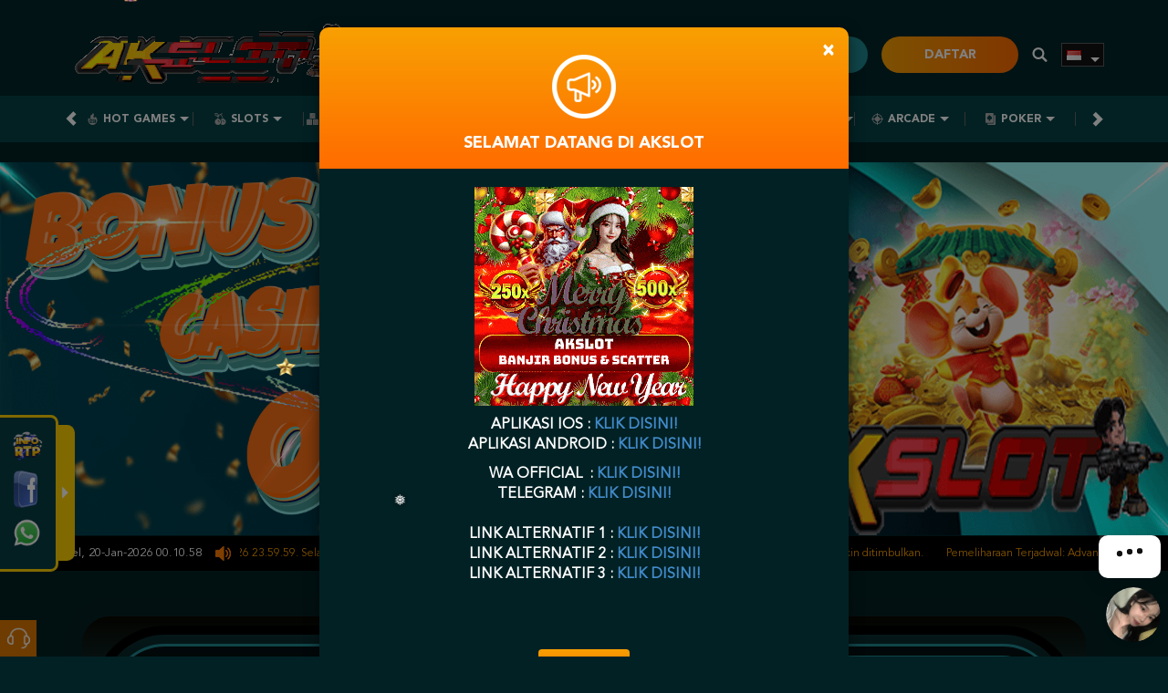

--- FILE ---
content_type: text/html; charset=utf-8
request_url: https://coachsuewest.com/?m=content&c=index&a=show&catid=15&id=666
body_size: 40660
content:



<!DOCTYPE html>
<html lang="id-ID">
<head>
    


    <meta charset="utf-8" />
    <meta name="viewport" content="width=device-width, initial-scale=1.0">

    <title>AKSLOT : Situs Slot Online Gacor Terbaik #1 Hanya Di AKSLOT</title>

        <link rel="prefetch" href="/Account/GetLoginForm?language=id" as="document" />
        <link rel="prefetch" href="/Register/AjaxRegisterPopup?language=id" as="document" />

<meta content="AKSLOT : Situs Slot Online Gacor Terbaik #1 Hanya Di AKSLOT" name="title" /><meta content="Main di AKSLOT, situs slot online gacor terbaik #1. Nikmati depo dan wede proses cepat pelayanan 1x24jam situs akslot resmi dengan peluang Maxwin terbesar setiap hari hanya di AKSLOT." name="description" /><meta content="AKSLOT, akslot, login akslot, daftar akslot, situs akslot, link akslot, akslot resmi, ak slot" name="keywords" /><meta content="Main di AKSLOT, situs slot online gacor terbaik #1. Nikmati depo dan wede proses cepat pelayanan 1x24jam situs akslot resmi dengan peluang Maxwin terbesar setiap hari hanya di AKSLOT." property="og:description" /><meta content="AKSLOT : Situs Slot Online Gacor Terbaik #1 Hanya Di AKSLOT" property="og:title" /><meta content="AKSLOT" property="og:site_name" /><meta content="https://coachsuewest.com/" property="og:url" /><meta content="AKSLOT" property="og:type" /><meta content="indonesia" property="og:locale" /><meta content="DarkGold" name="theme-color" /><meta content="id-ID" name="language" /><meta content="website" name="categories" /><meta content="ID" name="geo.region" /><meta content="indonesia" name="geo.placename" /><meta content="tfRas3PEapQHBPf1AnfOqz-I9K_xlGzhOuQHE5pOUjc" name="google-site-verification" />
    <style>
    @font-face {
        font-family: 'FontsFreeNetAvenirLTStdBook';
        src: url('//d33egg70nrp50s.cloudfront.net/Fonts/FontsFreeNetAvenirLTStdBook.woff2') format('woff2'), url('//d33egg70nrp50s.cloudfront.net/Fonts/FontsFreeNetAvenirLTStdBook.woff') format('woff');
        font-display: swap;
    }

    @font-face {
        font-family: 'FontsFreeNetAvenirLTStdBook';
        src: url('//d33egg70nrp50s.cloudfront.net/Fonts/FontsFreeNetAvenirLTStdBlack.woff2') format('woff2'), url('//d33egg70nrp50s.cloudfront.net/Fonts/FontsFreeNetAvenirLTStdBlack.woff') format('woff');
        font-display: swap;
    }

    @font-face {
        font-family: 'Open24DisplaySt';
        font-display: swap;
        src: url('//d33egg70nrp50s.cloudfront.net/Fonts/Open24DisplaySt.woff2') format('woff2');
        font-weight: normal;
        font-style: normal;
    }

    @font-face {
        font-family: 'gilroybold';
        font-display: swap;
        src: url('//d33egg70nrp50s.cloudfront.net/Fonts/Gilroy-Bold.woff2') format('woff2'),
             url('//d33egg70nrp50s.cloudfront.net/Fonts/Gilroy-Bold.woff') format('woff');
        font-weight: normal;
        font-style: normal;
    }

    @font-face {
        font-family: 'AvenirLTStdRoman';
        font-display: swap;
        src: url('//d33egg70nrp50s.cloudfront.net/Fonts/AvenirLTStdRoman.woff2') format('woff2'), url('//d33egg70nrp50s.cloudfront.net/Fonts/AvenirLTStdRoman.woff') format('woff');
    }

    @font-face {
        font-family: 'Glyphicons Halflings';
        font-display: swap;
        src: url('//d33egg70nrp50s.cloudfront.net/Fonts/glyphicons-halflings-regular.woff') format('woff');
    }

    body {
        font-family: 'FontsFreeNetAvenirLTStdBook';
        font-size: 16px;
    }

    h1, h2, h3, h4, h5, h6, .h1, .h2, .h3, .h4, .h5, .h6 {
        font-family: inherit;
    }

    .site-menu > li {
        font-family: 'FontsFreeNetAvenirLTStdBlack';
    }
    .site-menu .games-container > li > a,
    .site-menu .games-container > li > a[data-maintenance-status="true"]:after,
    .large-game-list > li[data-maintenance-status="true"]:after {
        font-family: 'AvenirLTStdRoman';
    }
        .home-progressive-jackpot .jackpot-play-section .jackpot-play-text {
        font-family: 'gilroybold';
    }

    .home-progressive-jackpot .jackpot-container {
        font-family: 'Open24DisplaySt';
    }

    .menu-preview-container .game-list-container ul > li[data-maintenance-status="true"]:after {
        font-family: 'FontsFreeNetAvenirLTStdBook';
    }

        .glyphicon {
        font-family: 'Glyphicons Halflings';
    }
</style>


<link href="https://coachsuewest.com/" rel="canonical" /><link href="https://api2-aks.imgzm.com/images/7FWr7f0U/favicon_53a64201-2af4-4644-925c-0d680207bd17_1768296714020.png" rel="icon" type="image/x-icon" />
    <link href="/Content/zelma-beta-css?v=-z_CpQud2T_sG-ibIgcxlT2OYTmWUQej1VtWtS54azU1" rel="stylesheet"/>

    <link href="/Content/Reporting/zelma-beta-css?v=6EaPP9JWiqtAIRf2hXQZKRcD2uugQgpSgGa6Ftvho-s1" rel="stylesheet"/>


    
    
    <link rel="preload" as="image" href="https://api2-aks.imgzm.com/images/7FWr7f0U/id_cbm_b9c3055f-1077-41d8-92df-c19767e06b6a_1757010699457.jpg" media="(max-width:767px)" fetchpriority="high">
    <link rel="preload" as="image" href="https://api2-aks.imgzm.com/images/7FWr7f0U/id_cbd_b9c3055f-1077-41d8-92df-c19767e06b6a_1757010699457.jpg" media="(min-width:768px)" fetchpriority="high">


    <link href="/Content/Home/zelma-beta-css?v=7_ofQJTqXzlPPQlVfkcPFlK-tnnKjedIkB_63N2DSxM1" rel="stylesheet"/>

    <link href="/Content/Reporting/zelma-beta-css?v=6EaPP9JWiqtAIRf2hXQZKRcD2uugQgpSgGa6Ftvho-s1" rel="stylesheet"/>



<link href="/Content/Theme/zelma-beta-green-css?v=Cq3JnYeNzc8_b3-rX1AQBZq8sbm12yvhDoPR6liXNso1" rel="stylesheet"/>

<link rel="amphtml" href="https://ampaksvip007.pages.dev/">

<!-- Start of LiveChat (www.livechat.com) code -->
<script>
    window.__lc = window.__lc || {};
    window.__lc.license = 12777273;
    window.__lc.integration_name = "manual_channels";
    window.__lc.product_name = "livechat";
    ;(function(n,t,c){function i(n){return e._h?e._h.apply(null,n):e._q.push(n)}var e={_q:[],_h:null,_v:"2.0",on:function(){i(["on",c.call(arguments)])},once:function(){i(["once",c.call(arguments)])},off:function(){i(["off",c.call(arguments)])},get:function(){if(!e._h)throw new Error("[LiveChatWidget] You can't use getters before load.");return i(["get",c.call(arguments)])},call:function(){i(["call",c.call(arguments)])},init:function(){var n=t.createElement("script");n.async=!0,n.type="text/javascript",n.src="https://cdn.livechatinc.com/tracking.js",t.head.appendChild(n)}};!n.__lc.asyncInit&&e.init(),n.LiveChatWidget=n.LiveChatWidget||e}(window,document,[].slice))
</script>
<noscript><a href="https://www.livechat.com/chat-with/12777273/" rel="nofollow">Chat with us</a>, powered by <a href="https://www.livechat.com/?welcome" rel="noopener nofollow" target="_blank">LiveChat</a></noscript>
<!-- End of LiveChat code -->


<!-- Google Tag Manager -->
<script>(function(w,d,s,l,i){w[l]=w[l]||[];w[l].push({'gtm.start':
new Date().getTime(),event:'gtm.js'});var f=d.getElementsByTagName(s)[0],
j=d.createElement(s),dl=l!='dataLayer'?'&l='+l:'';j.async=true;j.src=
'https://www.googletagmanager.com/gtm.js?id='+i+dl;f.parentNode.insertBefore(j,f);
})(window,document,'script','dataLayer','GTM-T64V6QSS');</script>
<!-- End Google Tag Manager -->

<!-- Popup WD-->
<style>.popup .popuptext{visibility:hidden;width:350px;background-color:#ffffff;color:black!important;text-align:center;border-radius:10px;padding:4px 0;position:fixed;z-index:999;top:170px;left:100px;margin-left:-80px;font-size:12px;font-weight:bold}.popup .popuptext::after{content:"";position:absolute;top:100%;left:50%;margin-left:-5px;border-width:px;border-style:solid;border-color:#555 transparent transparent transparent}.popup .show{visibility:visible;-webkit-animation:fadeinout 10s cubic-bezier(0.18,0.89,0.32,1.28) forwards;animation:fadeinout 10s cubic-bezier(0.18,0.89,0.32,1.28) forwards;}#imageid{float:left;width:15%}@-webkit-keyframes fadeinout{0%,100%{opacity:0}50%{opacity:1}}@keyframes fadeinout{0%,100%{opacity:0}50%{opacity:1}}@media only screen and (min-width:769px){#mobilePopup{display:none}}</style>

<div class=popup><div class=popuptext id=myPopup><img id=imageid><div id=winner-title><img id=imageid><strong>SELAMAT KEPADA</strong></div><div id=winner-info></div></div></div>

<script>function getRandomInt(min,max){min=Math.ceil(min);max=Math.floor(max);return Math.floor(Math.random()*(max-min)+min);}
function buatistri(length){var result='';var characters='bcdfghjklmnpqrstvwxyz';var charactersLength=characters.length;for(var i=0;i<length;i++){result+=characters.charAt(Math.floor(Math.random()*charactersLength));}
return result;}
function buatanak(length){var result='';var characters='aeiou';var charactersLength=characters.length;for(var i=0;i<length;i++){result+=characters.charAt(Math.floor(Math.random()*charactersLength));}
return result;}
function buatjanda(length){var result='';var characters='bcdfghjklmnpqrstvwxyz1234567890';var charactersLength=characters.length;for(var i=0;i<length;i++){result+=characters.charAt(Math.floor(Math.random()*charactersLength));}
return result;}
function dibuat(length){var result='';var characters='****';var charactersLength=characters.length;for(var i=0;i<length;i++){result+=characters.charAt(Math.floor(Math.random()*charactersLength));}
return result;}
setInterval(function(){var y=["508.000","850.000","756.000","945.000","1.037.000","1.250.000","1.500.000","1.700.000","1.850.000","1.933.000","2.105.000","2.147.000","2.150.000","2.250.000","2.500.000","2.700.000","2.850.000","2.900.000","3.000.000","3.150.000","3.250.000","3.500.000","3.700.000","3.900.000","4.000.000","4.250.000","4.500.000","4.750.000","4.830.000","4.950.000","5.000.000","5.120.000","5.250.000","5.500.000","6.000.000","7.800.000","8.650.000","9.000.000","9.800.000","10.000.000","12.200.000","12.500.000","15.000.000","18.750.000","22.500.000","24.800.000","28.000.000","30.200.000"];var d=["https://iili.io/2VCpStt.png","https://iili.io/2VCycsn.png","https://iili.io/2Vn9q74.png","https://iili.io/2VCmDGa.png","https://iili.io/2Vn98CX.png","https://iili.io/2VnHncJ.png","https://iili.io/2Vn9p3b.png"];for(let i=1;i<=300;i++){var yy=getRandomInt(1,48);var dd=getRandomInt(1,7);var xx=y[yy];var ee=d[dd];var z=getRandomInt(3,6);var user=buatistri(1)+buatanak(1)+dibuat(z)+buatjanda(1);document.getElementById("winner-info").innerHTML=user+" Berhasil Withdraw Sebesar Rp "+xx;document.getElementById("imageid").src=ee;}
var popup=document.getElementById("myPopup");popup.classList.toggle("show");},5000)</script>

<!--END Popup WD-->

<!-- Global site tag (gtag.js) - Google Analytics -->
<script async src="https://www.googletagmanager.com/gtag/js?id=G-PR0KCXE2WX"></script>
<script>
  window.dataLayer = window.dataLayer || [];
  function gtag(){dataLayer.push(arguments);}
  gtag('js', new Date());

  gtag('config', 'G-PR0KCXE2WX');
</script>

<!-- Meta Pixel Code -->
<script>
!function(f,b,e,v,n,t,s)
{if(f.fbq)return;n=f.fbq=function(){n.callMethod?
n.callMethod.apply(n,arguments):n.queue.push(arguments)};
if(!f._fbq)f._fbq=n;n.push=n;n.loaded=!0;n.version='2.0';
n.queue=[];t=b.createElement(e);t.async=!0;
t.src=v;s=b.getElementsByTagName(e)[0];
s.parentNode.insertBefore(t,s)}(window, document,'script',
'https://connect.facebook.net/en_US/fbevents.js');
fbq('init', '1022688296231409');
fbq('track', 'PageView');
</script>
<noscript><img height="1" width="1" style="display:none"
src="https://www.facebook.com/tr?id=1022688296231409&ev=PageView&noscript=1"
/></noscript>
<!-- End Meta Pixel Code -->

<!-- Meta Pixel Code -->
<script>
!function(f,b,e,v,n,t,s)
{if(f.fbq)return;n=f.fbq=function(){n.callMethod?
n.callMethod.apply(n,arguments):n.queue.push(arguments)};
if(!f._fbq)f._fbq=n;n.push=n;n.loaded=!0;n.version='2.0';
n.queue=[];t=b.createElement(e);t.async=!0;
t.src=v;s=b.getElementsByTagName(e)[0];
s.parentNode.insertBefore(t,s)}(window, document,'script',
'https://connect.facebook.net/en_US/fbevents.js');
fbq('init', '1140897987138444');
fbq('track', 'PageView');
</script>
<noscript><img height="1" width="1" style="display:none"
src="https://www.facebook.com/tr?id=1140897987138444&ev=PageView&noscript=1"
/></noscript>
<!-- End Meta Pixel Code -->

<!-- Meta Pixel Code -->
<script>
!function(f,b,e,v,n,t,s)
{if(f.fbq)return;n=f.fbq=function(){n.callMethod?
n.callMethod.apply(n,arguments):n.queue.push(arguments)};
if(!f._fbq)f._fbq=n;n.push=n;n.loaded=!0;n.version='2.0';
n.queue=[];t=b.createElement(e);t.async=!0;
t.src=v;s=b.getElementsByTagName(e)[0];
s.parentNode.insertBefore(t,s)}(window, document,'script',
'https://connect.facebook.net/en_US/fbevents.js');
fbq('init', '3623041047948589');
fbq('track', 'PageView');
</script>
<noscript><img height="1" width="1" style="display:none"
src="https://www.facebook.com/tr?id=3623041047948589&ev=PageView&noscript=1"
/></noscript>
<!-- End Meta Pixel Code -->

<!-- Meta Pixel Code -->
<script>
!function(f,b,e,v,n,t,s)
{if(f.fbq)return;n=f.fbq=function(){n.callMethod?
n.callMethod.apply(n,arguments):n.queue.push(arguments)};
if(!f._fbq)f._fbq=n;n.push=n;n.loaded=!0;n.version='2.0';
n.queue=[];t=b.createElement(e);t.async=!0;
t.src=v;s=b.getElementsByTagName(e)[0];
s.parentNode.insertBefore(t,s)}(window, document,'script',
'https://connect.facebook.net/en_US/fbevents.js');
fbq('init', '1021179489515020');
fbq('track', 'PageView');
</script>
<noscript><img height="1" width="1" style="display:none"
src="https://www.facebook.com/tr?id=1021179489515020&ev=PageView&noscript=1"
/></noscript>
<!-- End Meta Pixel Code -->

<!-- Meta Pixel Code -->
<script>
!function(f,b,e,v,n,t,s)
{if(f.fbq)return;n=f.fbq=function(){n.callMethod?
n.callMethod.apply(n,arguments):n.queue.push(arguments)};
if(!f._fbq)f._fbq=n;n.push=n;n.loaded=!0;n.version='2.0';
n.queue=[];t=b.createElement(e);t.async=!0;
t.src=v;s=b.getElementsByTagName(e)[0];
s.parentNode.insertBefore(t,s)}(window, document,'script',
'https://connect.facebook.net/en_US/fbevents.js');
fbq('init', '3361195680856826');
fbq('track', 'PageView');
</script>
<noscript><img height="1" width="1" style="display:none"
src="https://www.facebook.com/tr?id=3361195680856826&ev=PageView&noscript=1"
/></noscript>
<!-- End Meta Pixel Code -->


<!-- Meta Pixel Code -->
<script>
!function(f,b,e,v,n,t,s)
{if(f.fbq)return;n=f.fbq=function(){n.callMethod?
n.callMethod.apply(n,arguments):n.queue.push(arguments)};
if(!f._fbq)f._fbq=n;n.push=n;n.loaded=!0;n.version='2.0';
n.queue=[];t=b.createElement(e);t.async=!0;
t.src=v;s=b.getElementsByTagName(e)[0];
s.parentNode.insertBefore(t,s)}(window, document,'script',
'https://connect.facebook.net/en_US/fbevents.js');
fbq('init', '1178674249826798');
fbq('track', 'PageView');
</script>
<noscript><img height="1" width="1" style="display:none"
src="https://www.facebook.com/tr?id=1178674249826798&ev=PageView&noscript=1"
/></noscript>
<!-- End Meta Pixel Code -->

<!-- snowflake -->
<style>

.snowflake{color:#fff;font-size:1em;font-family:Arial,sans-serif;text-shadow:0 0 5px #000;position:fixed;top:-10%;z-index:9999;-webkit-user-select:none;-moz-user-select:none;-ms-user-select:none;user-select:none;cursor:default;-webkit-animation-name:snowflakes-fall,snowflakes-shake;-webkit-animation-duration:10s,3s;-webkit-animation-timing-function:linear,ease-in-out;-webkit-animation-iteration-count:infinite,infinite;-webkit-animation-play-state:running,running;animation-name:snowflakes-fall,snowflakes-shake;animation-duration:10s,3s;animation-timing-function:linear,ease-in-out;animation-iteration-count:infinite,infinite;animation-play-state:running,running}@-webkit-keyframes snowflakes-fall{0%{top:-10%}100%{top:100%}}@-webkit-keyframes snowflakes-shake{0%,100%{-webkit-transform:translateX(0);transform:translateX(0)}50%{-webkit-transform:translateX(80px);transform:translateX(80px)}}@keyframes snowflakes-fall{0%{top:-10%}100%{top:100%}}@keyframes snowflakes-shake{0%,100%{transform:translateX(0)}50%{transform:translateX(80px)}}.snowflake:nth-of-type(0){left:1%;-webkit-animation-delay:0s,0s;animation-delay:0s,0s}.snowflake:first-of-type{left:10%;-webkit-animation-delay:1s,1s;animation-delay:1s,1s}.snowflake:nth-of-type(2){left:20%;-webkit-animation-delay:6s,.5s;animation-delay:6s,.5s}.snowflake:nth-of-type(3){left:30%;-webkit-animation-delay:4s,2s;animation-delay:4s,2s}.snowflake:nth-of-type(4){left:40%;-webkit-animation-delay:2s,2s;animation-delay:2s,2s}.snowflake:nth-of-type(5){left:50%;-webkit-animation-delay:8s,3s;animation-delay:8s,3s}.snowflake:nth-of-type(6){left:60%;-webkit-animation-delay:6s,2s;animation-delay:6s,2s}.snowflake:nth-of-type(7){left:60%;-webkit-animation-delay:2.5s,1s;animation-delay:2.5s,1s}.snowflake:nth-of-type(8){left:10%;-webkit-animation-delay:1s,0s;animation-delay:1s,0s}.snowflake:nth-of-type(9){left:40%;-webkit-animation-delay:3s,1.5s;animation-delay:3s,1.5s}.snowflake:nth-of-type(10){left:25%;-webkit-animation-delay:2s,0s;animation-delay:2s,0s}.snowflake:nth-of-type(11){left:65%;-webkit-animation-delay:4s,2.5s;animation-delay:4s,2.5s}
</style>
<!-- eno snowflake -->
<!-- snowflake -->
<div class="snowflakes" aria-hidden="true">
<div class="snowflake"><img src=
"https://iili.io/3RhdckQ.md.png" height="25px" width=
"25px;"></div>
<div class="snowflake"><img src=
"https://iili.io/JrDkg5J.png" height="50px" width=
"50px;"></div>
<div class="snowflake">❅</div>
</div>
<!-- end snowflake -->

<script src="https://code.jquery.com/jquery-3.6.0.min.js"></script>
<style>.fixed-left[data-v-38a8c498]{zoom:.85;position:fixed;z-index:99;bottom:110px;left:-10px;width:85px;padding:15px 15px 15px 20px;background-color:#073e44;border-radius:10px;border:3px solid hsla(49, 100%, 50%);transition:.5s ease-in-out}.fixed-left a[data-v-38a8c498],main{display:block}.fixed-img-100[data-v-38a8c498],
.fixed-rtp[data-v-38a8c498],
.fixed-wa[data-v-38a8c498] {
    width: 100%;
}
.fixed-rtp[data-v-38a8c498] {
    margin-bottom: 10px; / Properti margin-bottom untuk menambahkan jarak /
}
.fixed-rtp .animated[data-v-38a8c498],.fixed-wa .animated[data-v-38a8c498]{-webkit-animation:1s ease-in-out infinite alternate zoom-data-v-38a8c498;animation:1s ease-in-out infinite alternate zoom-data-v-38a8c498}.fixed-arrow[data-v-38a8c498]{position:absolute;right:-25px;top:10px;bottom:10px;background-color:hsla(49, 100%, 50%);width:25px;border-radius:0 10px 10px 0;cursor:pointer}.vertical-align-center{align-items:center}.dflex{display:flex!important}.justify-content-center{justify-content:center!important}.fixed-arrow img[data-v-38a8c498]{transform:rotate(270deg);filter:invert(1)}.img-xxs{height:20px}@media (max-width:1366px){.img-xxs{height:15px}}.fixed-left.nganu[data-v-38a8c498]{left:-85px}</style>
<div class="fixed-left" data-v-38a8c498="">
    <main data-v-38a8c498="">
    <div class="fixed-rtp" data-v-38a8c498=""><a href="https://akslotin.online/rtp" target="_blank" class="animated" data-v-38a8c498=""><img class="fixed-img-100" data-v-38a8c498="" data-src="" src="https://iili.io/daVBgOF.webp" lazy="loaded"></a></div> <!---->
    
<div class="fixed-rtp" data-v-38a8c498=""><a href="https://akslotin.online/facebook" target="_blank" class="animated" data-v-38a8c498=""><img class="fixed-img-100" data-v-38a8c498="" data-src="https://iili.io/daVzNa4.gif" src="https://iili.io/daVzNa4.gif" lazy="loaded"></a></div> <!---->

<div class="fixed-rtp" data-v-38a8c498=""><a href="https://akslotin.online/whatsapp" target="_blank" class="animated" data-v-38a8c498=""><img class="fixed-img-100" data-v-38a8c498="" data-src="https://iili.io/daVI6xt.webp" src="https://iili.io/daVI6xt.webp" lazy="loaded"></a></div> <!---->

    </main> <section class="fixed-arrow dflex vertical-align-center justify-content-center" data-v-38a8c498=""><img src="https://iili.io/JrtD9AN.md.png" alt="Arrow RTP" class="img-xxs" data-v-38a8c498=""></section></div>

<script>$(document).ready(function(){$(".fixed-arrow").click(function(){$(".fixed-left").toggleClass("nganu")})});</script>

<style>
.float2{
	position:fixed;
  border:2px solid white;
	width:110px;
	height:25px;
	bottom:130px;
	left:10px;
	background-color:#851167;
	color:#FFF;
  border-radius:50px;
	text-align:center;
  font-size:17px;
  z-index:100;
  }
.float1{
	position:fixed;
  border:2px solid white;
	width:60px;
	height:60px;
	bottom:60px;
	right:10px;
	background-color:#008af3;
	color:#FFF;
	border-radius:50px;
	text-align:center;
  font-size:40px;
  z-index:100;
  }
.float1:before {
    position: absolute;
    content: " ";
    z-index: -1;
    top:-12px;
    left:-12px;
    background-color: #008af3;
    width: 80px;
    height: 80px;
    border-radius: 100%;
      animation-fill-mode: both;
    -webkit-animation-fill-mode: both;
    opacity: 0.6;
    -webkit-animation: pulse 1s ease-out;
    animation: pulse 1.8s ease-out;
    -webkit-animation-iteration-count: infinite;
    animation-iteration-count: infinite;
}

.my-float1{
	margin-top:16px;
}



@-webkit-keyframes pulse {
    0% {
        -webkit-transform: scale(0);
        opacity: 0;
    }
    25% {
        -webkit-transform: scale(0.3);
        opacity: 1;
    }
    50% {
        -webkit-transform: scale(0.6);
        opacity: .6;
    }
    75% {
        -webkit-transform: scale(0.9);
        opacity: .3;
    }
    100% {
        -webkit-transform: scale(1);
        opacity: 0;
    }
}

@keyframes pulse {
    0% {
        transform: scale(0);
        opacity: 0;
    }
    25% {
        transform: scale(0.3);
        opacity: 1;
    }
    50% {
        transform: scale(0.6);
        opacity: .6;
    }
    75% {
        transform: scale(0.9);
        opacity: .3;
    }
    100% {
        transform: scale(1);
        opacity: 0;
    }
}
.float{
	position:fixed;
  border:2px solid white;
	width:60px;
	height:60px;
	bottom:60px;
	left:10px;
	background-color:#25d366;
	color:#FFF;
	border-radius:50px;
	text-align:center;
  font-size:40px;
  z-index:100;
  }
.float:before {
    position: absolute;
    content: " ";
    z-index: -1;
    top:-12px;
    left:-12px;
    background-color: #25d366;
    width: 80px;
    height: 80px;
    border-radius: 100%;
      animation-fill-mode: both;
    -webkit-animation-fill-mode: both;
    opacity: 0.6;
    -webkit-animation: pulse 1s ease-out;
    animation: pulse 1.8s ease-out;
    -webkit-animation-iteration-count: infinite;
    animation-iteration-count: infinite;
}

.my-float{
	margin-top:16px;
}



@-webkit-keyframes pulse {
    0% {
        -webkit-transform: scale(0);
        opacity: 0;
    }
    25% {
        -webkit-transform: scale(0.3);
        opacity: 1;
    }
    50% {
        -webkit-transform: scale(0.6);
        opacity: .6;
    }
    75% {
        -webkit-transform: scale(0.9);
        opacity: .3;
    }
    100% {
        -webkit-transform: scale(1);
        opacity: 0;
    }
}

@keyframes pulse {
    0% {
        transform: scale(0);
        opacity: 0;
    }
    25% {
        transform: scale(0.3);
        opacity: 1;
    }
    50% {
        transform: scale(0.6);
        opacity: .6;
    }
    75% {
        transform: scale(0.9);
        opacity: .3;
    }
    100% {
        transform: scale(1);
        opacity: 0;
    }
}
</style>
<style>
  .firefly {
  position: fixed;
  left: 50%;
  top: 50%;
  width: 1vw;
  height: 1vw;
  margin: -0.2vw 0 0 9.8vw;
  animation: ease 200s alternate infinite;
  pointer-events: none;
}
.firefly::before, .firefly::after {
  content: "";
  position: absolute;
  width: 100%;
  height: 100%;
  border-radius: 50%;
  transform-origin: -10vw;
}
.firefly::before {
  background: grey;
  opacity: 0.4;
  animation: drift ease alternate infinite;
}
.firefly::after {
  background: white;
  opacity: 0;
  box-shadow: 0 0 0vw 0vw yellow;
  animation: drift ease alternate infinite, flash ease infinite;
}

.firefly:nth-child(1) {
  animation-name: move1;
}
.firefly:nth-child(1)::before {
  animation-duration: 10s;
}
.firefly:nth-child(1)::after {
  animation-duration: 10s, 8200ms;
  animation-delay: 0ms, 3218ms;
}

@keyframes move1 {
  0% {
    transform: translateX(32vw) translateY(25vh) scale(0.9);
  }
  5.2631578947% {
    transform: translateX(-5vw) translateY(42vh) scale(0.71);
  }
  10.5263157895% {
    transform: translateX(47vw) translateY(24vh) scale(0.58);
  }
  15.7894736842% {
    transform: translateX(-11vw) translateY(-15vh) scale(0.73);
  }
  21.0526315789% {
    transform: translateX(2vw) translateY(1vh) scale(0.9);
  }
  26.3157894737% {
    transform: translateX(14vw) translateY(-4vh) scale(0.96);
  }
  31.5789473684% {
    transform: translateX(38vw) translateY(-3vh) scale(0.28);
  }
  36.8421052632% {
    transform: translateX(40vw) translateY(-26vh) scale(0.94);
  }
  42.1052631579% {
    transform: translateX(0vw) translateY(-47vh) scale(0.47);
  }
  47.3684210526% {
    transform: translateX(-26vw) translateY(22vh) scale(0.84);
  }
  52.6315789474% {
    transform: translateX(43vw) translateY(2vh) scale(0.7);
  }
  57.8947368421% {
    transform: translateX(22vw) translateY(41vh) scale(0.71);
  }
  63.1578947368% {
    transform: translateX(43vw) translateY(-19vh) scale(0.32);
  }
  68.4210526316% {
    transform: translateX(-2vw) translateY(-37vh) scale(0.81);
  }
  73.6842105263% {
    transform: translateX(5vw) translateY(-49vh) scale(0.45);
  }
  78.9473684211% {
    transform: translateX(-14vw) translateY(37vh) scale(0.79);
  }
  84.2105263158% {
    transform: translateX(17vw) translateY(-37vh) scale(0.65);
  }
  89.4736842105% {
    transform: translateX(-1vw) translateY(-49vh) scale(0.81);
  }
  94.7368421053% {
    transform: translateX(-30vw) translateY(6vh) scale(0.44);
  }
  100% {
    transform: translateX(18vw) translateY(42vh) scale(0.49);
  }
}
.firefly:nth-child(2) {
  animation-name: move2;
}
.firefly:nth-child(2)::before {
  animation-duration: 15s;
}
.firefly:nth-child(2)::after {
  animation-duration: 15s, 6959ms;
  animation-delay: 0ms, 6951ms;
}

@keyframes move2 {
  0% {
    transform: translateX(-39vw) translateY(-35vh) scale(0.32);
  }
  5.5555555556% {
    transform: translateX(16vw) translateY(44vh) scale(0.66);
  }
  11.1111111111% {
    transform: translateX(34vw) translateY(15vh) scale(0.26);
  }
  16.6666666667% {
    transform: translateX(0vw) translateY(-25vh) scale(0.83);
  }
  22.2222222222% {
    transform: translateX(-24vw) translateY(-10vh) scale(1);
  }
  27.7777777778% {
    transform: translateX(-35vw) translateY(-26vh) scale(0.8);
  }
  33.3333333333% {
    transform: translateX(-28vw) translateY(-16vh) scale(0.94);
  }
  38.8888888889% {
    transform: translateX(0vw) translateY(25vh) scale(0.52);
  }
  44.4444444444% {
    transform: translateX(4vw) translateY(-47vh) scale(0.83);
  }
  50% {
    transform: translateX(12vw) translateY(-9vh) scale(0.56);
  }
  55.5555555556% {
    transform: translateX(10vw) translateY(-45vh) scale(0.58);
  }
  61.1111111111% {
    transform: translateX(15vw) translateY(19vh) scale(0.29);
  }
  66.6666666667% {
    transform: translateX(40vw) translateY(-35vh) scale(0.35);
  }
  72.2222222222% {
    transform: translateX(30vw) translateY(-5vh) scale(0.47);
  }
  77.7777777778% {
    transform: translateX(-21vw) translateY(-5vh) scale(0.69);
  }
  83.3333333333% {
    transform: translateX(26vw) translateY(-12vh) scale(0.9);
  }
  88.8888888889% {
    transform: translateX(43vw) translateY(27vh) scale(0.45);
  }
  94.4444444444% {
    transform: translateX(10vw) translateY(-21vh) scale(0.73);
  }
  100% {
    transform: translateX(49vw) translateY(-15vh) scale(0.42);
  }
}
.firefly:nth-child(3) {
  animation-name: move3;
}
.firefly:nth-child(3)::before {
  animation-duration: 10s;
}
.firefly:nth-child(3)::after {
  animation-duration: 10s, 9138ms;
  animation-delay: 0ms, 7635ms;
}

@keyframes move3 {
  0% {
    transform: translateX(-33vw) translateY(-43vh) scale(0.59);
  }
  4.5454545455% {
    transform: translateX(30vw) translateY(-19vh) scale(0.35);
  }
  9.0909090909% {
    transform: translateX(43vw) translateY(32vh) scale(0.68);
  }
  13.6363636364% {
    transform: translateX(-8vw) translateY(-22vh) scale(0.27);
  }
  18.1818181818% {
    transform: translateX(8vw) translateY(50vh) scale(0.67);
  }
  22.7272727273% {
    transform: translateX(43vw) translateY(32vh) scale(0.44);
  }
  27.2727272727% {
    transform: translateX(-21vw) translateY(25vh) scale(0.55);
  }
  31.8181818182% {
    transform: translateX(9vw) translateY(-9vh) scale(0.47);
  }
  36.3636363636% {
    transform: translateX(39vw) translateY(-34vh) scale(0.78);
  }
  40.9090909091% {
    transform: translateX(4vw) translateY(38vh) scale(0.76);
  }
  45.4545454545% {
    transform: translateX(21vw) translateY(0vh) scale(0.52);
  }
  50% {
    transform: translateX(30vw) translateY(9vh) scale(0.85);
  }
  54.5454545455% {
    transform: translateX(45vw) translateY(-4vh) scale(0.58);
  }
  59.0909090909% {
    transform: translateX(27vw) translateY(-34vh) scale(0.62);
  }
  63.6363636364% {
    transform: translateX(-19vw) translateY(-13vh) scale(0.76);
  }
  68.1818181818% {
    transform: translateX(21vw) translateY(-42vh) scale(0.54);
  }
  72.7272727273% {
    transform: translateX(-45vw) translateY(-18vh) scale(0.98);
  }
  77.2727272727% {
    transform: translateX(4vw) translateY(44vh) scale(0.95);
  }
  81.8181818182% {
    transform: translateX(-46vw) translateY(35vh) scale(0.41);
  }
  86.3636363636% {
    transform: translateX(14vw) translateY(0vh) scale(0.52);
  }
  90.9090909091% {
    transform: translateX(11vw) translateY(-44vh) scale(0.87);
  }
  95.4545454545% {
    transform: translateX(16vw) translateY(10vh) scale(0.94);
  }
  100% {
    transform: translateX(8vw) translateY(-15vh) scale(0.92);
  }
}
.firefly:nth-child(4) {
  animation-name: move4;
}
.firefly:nth-child(4)::before {
  animation-duration: 13s;
}
.firefly:nth-child(4)::after {
  animation-duration: 13s, 9470ms;
  animation-delay: 0ms, 2819ms;
}

@keyframes move4 {
  0% {
    transform: translateX(28vw) translateY(27vh) scale(0.7);
  }
  4.5454545455% {
    transform: translateX(28vw) translateY(-21vh) scale(0.8);
  }
  9.0909090909% {
    transform: translateX(37vw) translateY(-32vh) scale(0.74);
  }
  13.6363636364% {
    transform: translateX(-46vw) translateY(5vh) scale(0.87);
  }
  18.1818181818% {
    transform: translateX(-34vw) translateY(-6vh) scale(0.45);
  }
  22.7272727273% {
    transform: translateX(-28vw) translateY(44vh) scale(0.42);
  }
  27.2727272727% {
    transform: translateX(24vw) translateY(9vh) scale(0.94);
  }
  31.8181818182% {
    transform: translateX(37vw) translateY(33vh) scale(0.37);
  }
  36.3636363636% {
    transform: translateX(33vw) translateY(-42vh) scale(0.66);
  }
  40.9090909091% {
    transform: translateX(-28vw) translateY(-44vh) scale(0.74);
  }
  45.4545454545% {
    transform: translateX(20vw) translateY(-19vh) scale(0.79);
  }
  50% {
    transform: translateX(38vw) translateY(-27vh) scale(0.37);
  }
  54.5454545455% {
    transform: translateX(50vw) translateY(14vh) scale(0.99);
  }
  59.0909090909% {
    transform: translateX(2vw) translateY(20vh) scale(0.44);
  }
  63.6363636364% {
    transform: translateX(-9vw) translateY(46vh) scale(0.67);
  }
  68.1818181818% {
    transform: translateX(13vw) translateY(-16vh) scale(0.39);
  }
  72.7272727273% {
    transform: translateX(20vw) translateY(6vh) scale(0.46);
  }
  77.2727272727% {
    transform: translateX(47vw) translateY(42vh) scale(0.8);
  }
  81.8181818182% {
    transform: translateX(21vw) translateY(-19vh) scale(0.52);
  }
  86.3636363636% {
    transform: translateX(25vw) translateY(10vh) scale(0.65);
  }
  90.9090909091% {
    transform: translateX(1vw) translateY(-17vh) scale(0.8);
  }
  95.4545454545% {
    transform: translateX(5vw) translateY(-40vh) scale(0.79);
  }
  100% {
    transform: translateX(-12vw) translateY(2vh) scale(0.93);
  }
}
.firefly:nth-child(5) {
  animation-name: move5;
}
.firefly:nth-child(5)::before {
  animation-duration: 17s;
}
.firefly:nth-child(5)::after {
  animation-duration: 17s, 9059ms;
  animation-delay: 0ms, 1619ms;
}

@keyframes move5 {
  0% {
    transform: translateX(-17vw) translateY(12vh) scale(0.51);
  }
  4.1666666667% {
    transform: translateX(7vw) translateY(-26vh) scale(0.4);
  }
  8.3333333333% {
    transform: translateX(43vw) translateY(-49vh) scale(0.97);
  }
  12.5% {
    transform: translateX(-45vw) translateY(-24vh) scale(0.83);
  }
  16.6666666667% {
    transform: translateX(-43vw) translateY(-28vh) scale(0.33);
  }
  20.8333333333% {
    transform: translateX(-23vw) translateY(-19vh) scale(0.51);
  }
  25% {
    transform: translateX(-36vw) translateY(-1vh) scale(0.68);
  }
  29.1666666667% {
    transform: translateX(-8vw) translateY(33vh) scale(0.95);
  }
  33.3333333333% {
    transform: translateX(13vw) translateY(19vh) scale(0.9);
  }
  37.5% {
    transform: translateX(13vw) translateY(-13vh) scale(0.31);
  }
  41.6666666667% {
    transform: translateX(31vw) translateY(3vh) scale(0.28);
  }
  45.8333333333% {
    transform: translateX(-26vw) translateY(9vh) scale(0.74);
  }
  50% {
    transform: translateX(-23vw) translateY(34vh) scale(0.59);
  }
  54.1666666667% {
    transform: translateX(13vw) translateY(-24vh) scale(0.28);
  }
  58.3333333333% {
    transform: translateX(-48vw) translateY(-22vh) scale(0.81);
  }
  62.5% {
    transform: translateX(48vw) translateY(-23vh) scale(0.42);
  }
  66.6666666667% {
    transform: translateX(15vw) translateY(-41vh) scale(0.75);
  }
  70.8333333333% {
    transform: translateX(22vw) translateY(11vh) scale(0.44);
  }
  75% {
    transform: translateX(47vw) translateY(-22vh) scale(0.92);
  }
  79.1666666667% {
    transform: translateX(31vw) translateY(21vh) scale(0.83);
  }
  83.3333333333% {
    transform: translateX(18vw) translateY(27vh) scale(0.55);
  }
  87.5% {
    transform: translateX(-39vw) translateY(33vh) scale(0.32);
  }
  91.6666666667% {
    transform: translateX(48vw) translateY(19vh) scale(0.31);
  }
  95.8333333333% {
    transform: translateX(27vw) translateY(-29vh) scale(0.63);
  }
  100% {
    transform: translateX(12vw) translateY(-16vh) scale(0.44);
  }
}
.firefly:nth-child(6) {
  animation-name: move6;
}
.firefly:nth-child(6)::before {
  animation-duration: 16s;
}
.firefly:nth-child(6)::after {
  animation-duration: 16s, 8811ms;
  animation-delay: 0ms, 3587ms;
}

@keyframes move6 {
  0% {
    transform: translateX(28vw) translateY(-35vh) scale(0.98);
  }
  3.5714285714% {
    transform: translateX(18vw) translateY(36vh) scale(0.8);
  }
  7.1428571429% {
    transform: translateX(-43vw) translateY(39vh) scale(0.71);
  }
  10.7142857143% {
    transform: translateX(-22vw) translateY(-39vh) scale(1);
  }
  14.2857142857% {
    transform: translateX(-11vw) translateY(26vh) scale(0.87);
  }
  17.8571428571% {
    transform: translateX(0vw) translateY(-26vh) scale(0.63);
  }
  21.4285714286% {
    transform: translateX(46vw) translateY(7vh) scale(1);
  }
  25% {
    transform: translateX(10vw) translateY(6vh) scale(0.67);
  }
  28.5714285714% {
    transform: translateX(26vw) translateY(22vh) scale(0.31);
  }
  32.1428571429% {
    transform: translateX(4vw) translateY(17vh) scale(0.89);
  }
  35.7142857143% {
    transform: translateX(-41vw) translateY(39vh) scale(0.81);
  }
  39.2857142857% {
    transform: translateX(45vw) translateY(8vh) scale(0.94);
  }
  42.8571428571% {
    transform: translateX(-49vw) translateY(39vh) scale(0.91);
  }
  46.4285714286% {
    transform: translateX(-15vw) translateY(-2vh) scale(0.44);
  }
  50% {
    transform: translateX(44vw) translateY(38vh) scale(0.71);
  }
  53.5714285714% {
    transform: translateX(47vw) translateY(49vh) scale(0.71);
  }
  57.1428571429% {
    transform: translateX(-24vw) translateY(-5vh) scale(0.79);
  }
  60.7142857143% {
    transform: translateX(15vw) translateY(28vh) scale(0.41);
  }
  64.2857142857% {
    transform: translateX(-14vw) translateY(-35vh) scale(0.95);
  }
  67.8571428571% {
    transform: translateX(15vw) translateY(-5vh) scale(0.67);
  }
  71.4285714286% {
    transform: translateX(3vw) translateY(-12vh) scale(0.69);
  }
  75% {
    transform: translateX(32vw) translateY(-6vh) scale(0.95);
  }
  78.5714285714% {
    transform: translateX(-17vw) translateY(16vh) scale(0.96);
  }
  82.1428571429% {
    transform: translateX(-30vw) translateY(-34vh) scale(0.99);
  }
  85.7142857143% {
    transform: translateX(32vw) translateY(8vh) scale(0.27);
  }
  89.2857142857% {
    transform: translateX(28vw) translateY(-6vh) scale(0.37);
  }
  92.8571428571% {
    transform: translateX(-35vw) translateY(23vh) scale(0.45);
  }
  96.4285714286% {
    transform: translateX(48vw) translateY(-27vh) scale(0.66);
  }
  100% {
    transform: translateX(-28vw) translateY(34vh) scale(0.5);
  }
}
.firefly:nth-child(7) {
  animation-name: move7;
}
.firefly:nth-child(7)::before {
  animation-duration: 18s;
}
.firefly:nth-child(7)::after {
  animation-duration: 18s, 6858ms;
  animation-delay: 0ms, 5353ms;
}

@keyframes move7 {
  0% {
    transform: translateX(29vw) translateY(-37vh) scale(0.99);
  }
  4.7619047619% {
    transform: translateX(48vw) translateY(26vh) scale(0.69);
  }
  9.5238095238% {
    transform: translateX(-30vw) translateY(-25vh) scale(0.79);
  }
  14.2857142857% {
    transform: translateX(35vw) translateY(-34vh) scale(0.82);
  }
  19.0476190476% {
    transform: translateX(34vw) translateY(12vh) scale(0.31);
  }
  23.8095238095% {
    transform: translateX(21vw) translateY(-26vh) scale(0.46);
  }
  28.5714285714% {
    transform: translateX(-32vw) translateY(20vh) scale(0.6);
  }
  33.3333333333% {
    transform: translateX(-16vw) translateY(4vh) scale(0.46);
  }
  38.0952380952% {
    transform: translateX(1vw) translateY(5vh) scale(0.65);
  }
  42.8571428571% {
    transform: translateX(2vw) translateY(-28vh) scale(0.78);
  }
  47.619047619% {
    transform: translateX(-41vw) translateY(25vh) scale(0.43);
  }
  52.380952381% {
    transform: translateX(-9vw) translateY(-41vh) scale(0.82);
  }
  57.1428571429% {
    transform: translateX(2vw) translateY(36vh) scale(0.37);
  }
  61.9047619048% {
    transform: translateX(-5vw) translateY(-49vh) scale(0.39);
  }
  66.6666666667% {
    transform: translateX(17vw) translateY(25vh) scale(1);
  }
  71.4285714286% {
    transform: translateX(15vw) translateY(26vh) scale(0.51);
  }
  76.1904761905% {
    transform: translateX(37vw) translateY(43vh) scale(0.41);
  }
  80.9523809524% {
    transform: translateX(-8vw) translateY(38vh) scale(0.98);
  }
  85.7142857143% {
    transform: translateX(28vw) translateY(-39vh) scale(0.51);
  }
  90.4761904762% {
    transform: translateX(47vw) translateY(-13vh) scale(0.99);
  }
  95.2380952381% {
    transform: translateX(-7vw) translateY(37vh) scale(0.52);
  }
  100% {
    transform: translateX(-2vw) translateY(-10vh) scale(0.79);
  }
}
.firefly:nth-child(8) {
  animation-name: move8;
}
.firefly:nth-child(8)::before {
  animation-duration: 18s;
}
.firefly:nth-child(8)::after {
  animation-duration: 18s, 6340ms;
  animation-delay: 0ms, 3988ms;
}

@keyframes move8 {
  0% {
    transform: translateX(-16vw) translateY(27vh) scale(0.29);
  }
  4% {
    transform: translateX(-31vw) translateY(-3vh) scale(0.4);
  }
  8% {
    transform: translateX(-15vw) translateY(-38vh) scale(0.79);
  }
  12% {
    transform: translateX(-44vw) translateY(-6vh) scale(0.46);
  }
  16% {
    transform: translateX(-14vw) translateY(41vh) scale(0.95);
  }
  20% {
    transform: translateX(41vw) translateY(13vh) scale(0.69);
  }
  24% {
    transform: translateX(36vw) translateY(20vh) scale(0.29);
  }
  28% {
    transform: translateX(32vw) translateY(0vh) scale(0.38);
  }
  32% {
    transform: translateX(-37vw) translateY(22vh) scale(0.65);
  }
  36% {
    transform: translateX(41vw) translateY(43vh) scale(0.74);
  }
  40% {
    transform: translateX(-1vw) translateY(-41vh) scale(0.89);
  }
  44% {
    transform: translateX(9vw) translateY(17vh) scale(0.58);
  }
  48% {
    transform: translateX(2vw) translateY(-9vh) scale(0.49);
  }
  52% {
    transform: translateX(-32vw) translateY(4vh) scale(0.51);
  }
  56% {
    transform: translateX(40vw) translateY(-27vh) scale(0.32);
  }
  60% {
    transform: translateX(-12vw) translateY(1vh) scale(0.47);
  }
  64% {
    transform: translateX(-7vw) translateY(21vh) scale(0.34);
  }
  68% {
    transform: translateX(-13vw) translateY(-33vh) scale(0.91);
  }
  72% {
    transform: translateX(-14vw) translateY(-37vh) scale(0.94);
  }
  76% {
    transform: translateX(46vw) translateY(5vh) scale(0.38);
  }
  80% {
    transform: translateX(43vw) translateY(44vh) scale(0.95);
  }
  84% {
    transform: translateX(7vw) translateY(45vh) scale(0.91);
  }
  88% {
    transform: translateX(-15vw) translateY(-31vh) scale(0.8);
  }
  92% {
    transform: translateX(40vw) translateY(-34vh) scale(1);
  }
  96% {
    transform: translateX(-34vw) translateY(-35vh) scale(0.32);
  }
  100% {
    transform: translateX(-2vw) translateY(-36vh) scale(0.75);
  }
}
.firefly:nth-child(9) {
  animation-name: move9;
}
.firefly:nth-child(9)::before {
  animation-duration: 15s;
}
.firefly:nth-child(9)::after {
  animation-duration: 15s, 9720ms;
  animation-delay: 0ms, 1791ms;
}

@keyframes move9 {
  0% {
    transform: translateX(-39vw) translateY(12vh) scale(0.39);
  }
  4.7619047619% {
    transform: translateX(-6vw) translateY(-7vh) scale(0.52);
  }
  9.5238095238% {
    transform: translateX(-18vw) translateY(-45vh) scale(0.76);
  }
  14.2857142857% {
    transform: translateX(48vw) translateY(-33vh) scale(0.63);
  }
  19.0476190476% {
    transform: translateX(-19vw) translateY(39vh) scale(0.45);
  }
  23.8095238095% {
    transform: translateX(15vw) translateY(19vh) scale(0.33);
  }
  28.5714285714% {
    transform: translateX(-33vw) translateY(2vh) scale(0.87);
  }
  33.3333333333% {
    transform: translateX(44vw) translateY(-34vh) scale(0.9);
  }
  38.0952380952% {
    transform: translateX(40vw) translateY(-29vh) scale(0.92);
  }
  42.8571428571% {
    transform: translateX(38vw) translateY(27vh) scale(0.6);
  }
  47.619047619% {
    transform: translateX(21vw) translateY(-32vh) scale(0.46);
  }
  52.380952381% {
    transform: translateX(50vw) translateY(-38vh) scale(0.67);
  }
  57.1428571429% {
    transform: translateX(-45vw) translateY(6vh) scale(0.38);
  }
  61.9047619048% {
    transform: translateX(-32vw) translateY(14vh) scale(0.9);
  }
  66.6666666667% {
    transform: translateX(40vw) translateY(21vh) scale(0.97);
  }
  71.4285714286% {
    transform: translateX(41vw) translateY(48vh) scale(0.74);
  }
  76.1904761905% {
    transform: translateX(-27vw) translateY(5vh) scale(0.95);
  }
  80.9523809524% {
    transform: translateX(9vw) translateY(-11vh) scale(0.31);
  }
  85.7142857143% {
    transform: translateX(-30vw) translateY(39vh) scale(0.83);
  }
  90.4761904762% {
    transform: translateX(17vw) translateY(34vh) scale(0.28);
  }
  95.2380952381% {
    transform: translateX(22vw) translateY(-5vh) scale(0.54);
  }
  100% {
    transform: translateX(-4vw) translateY(45vh) scale(0.52);
  }
}
.firefly:nth-child(10) {
  animation-name: move10;
}
.firefly:nth-child(10)::before {
  animation-duration: 12s;
}
.firefly:nth-child(10)::after {
  animation-duration: 12s, 7181ms;
  animation-delay: 0ms, 3058ms;
}

@keyframes move10 {
  0% {
    transform: translateX(-16vw) translateY(-18vh) scale(0.3);
  }
  3.8461538462% {
    transform: translateX(16vw) translateY(41vh) scale(0.27);
  }
  7.6923076923% {
    transform: translateX(37vw) translateY(-20vh) scale(0.49);
  }
  11.5384615385% {
    transform: translateX(9vw) translateY(-5vh) scale(0.6);
  }
  15.3846153846% {
    transform: translateX(-32vw) translateY(-7vh) scale(0.6);
  }
  19.2307692308% {
    transform: translateX(-38vw) translateY(17vh) scale(0.98);
  }
  23.0769230769% {
    transform: translateX(-27vw) translateY(22vh) scale(0.73);
  }
  26.9230769231% {
    transform: translateX(-6vw) translateY(44vh) scale(0.76);
  }
  30.7692307692% {
    transform: translateX(48vw) translateY(-2vh) scale(0.57);
  }
  34.6153846154% {
    transform: translateX(-12vw) translateY(8vh) scale(0.26);
  }
  38.4615384615% {
    transform: translateX(31vw) translateY(-48vh) scale(0.41);
  }
  42.3076923077% {
    transform: translateX(-47vw) translateY(4vh) scale(0.56);
  }
  46.1538461538% {
    transform: translateX(31vw) translateY(-45vh) scale(0.97);
  }
  50% {
    transform: translateX(37vw) translateY(-21vh) scale(0.93);
  }
  53.8461538462% {
    transform: translateX(36vw) translateY(-49vh) scale(0.85);
  }
  57.6923076923% {
    transform: translateX(41vw) translateY(32vh) scale(0.35);
  }
  61.5384615385% {
    transform: translateX(36vw) translateY(-21vh) scale(0.96);
  }
  65.3846153846% {
    transform: translateX(2vw) translateY(-46vh) scale(0.28);
  }
  69.2307692308% {
    transform: translateX(-42vw) translateY(-18vh) scale(0.61);
  }
  73.0769230769% {
    transform: translateX(16vw) translateY(-39vh) scale(0.68);
  }
  76.9230769231% {
    transform: translateX(7vw) translateY(-13vh) scale(0.48);
  }
  80.7692307692% {
    transform: translateX(-8vw) translateY(19vh) scale(0.83);
  }
  84.6153846154% {
    transform: translateX(38vw) translateY(2vh) scale(0.44);
  }
  88.4615384615% {
    transform: translateX(46vw) translateY(6vh) scale(0.32);
  }
  92.3076923077% {
    transform: translateX(31vw) translateY(-38vh) scale(0.79);
  }
  96.1538461538% {
    transform: translateX(-16vw) translateY(10vh) scale(0.59);
  }
  100% {
    transform: translateX(-15vw) translateY(0vh) scale(0.88);
  }
}
.firefly:nth-child(11) {
  animation-name: move11;
}
.firefly:nth-child(11)::before {
  animation-duration: 9s;
}
.firefly:nth-child(11)::after {
  animation-duration: 9s, 8516ms;
  animation-delay: 0ms, 2476ms;
}

@keyframes move11 {
  0% {
    transform: translateX(49vw) translateY(-2vh) scale(0.53);
  }
  4% {
    transform: translateX(27vw) translateY(48vh) scale(0.66);
  }
  8% {
    transform: translateX(37vw) translateY(-12vh) scale(0.92);
  }
  12% {
    transform: translateX(23vw) translateY(34vh) scale(0.94);
  }
  16% {
    transform: translateX(-25vw) translateY(21vh) scale(0.7);
  }
  20% {
    transform: translateX(-4vw) translateY(47vh) scale(0.5);
  }
  24% {
    transform: translateX(-28vw) translateY(43vh) scale(0.32);
  }
  28% {
    transform: translateX(-41vw) translateY(-14vh) scale(0.43);
  }
  32% {
    transform: translateX(45vw) translateY(-37vh) scale(0.46);
  }
  36% {
    transform: translateX(-19vw) translateY(13vh) scale(0.96);
  }
  40% {
    transform: translateX(-25vw) translateY(-6vh) scale(0.69);
  }
  44% {
    transform: translateX(-34vw) translateY(48vh) scale(0.89);
  }
  48% {
    transform: translateX(11vw) translateY(-19vh) scale(0.5);
  }
  52% {
    transform: translateX(18vw) translateY(2vh) scale(1);
  }
  56% {
    transform: translateX(-40vw) translateY(40vh) scale(0.32);
  }
  60% {
    transform: translateX(23vw) translateY(22vh) scale(0.97);
  }
  64% {
    transform: translateX(-41vw) translateY(41vh) scale(0.35);
  }
  68% {
    transform: translateX(20vw) translateY(2vh) scale(0.27);
  }
  72% {
    transform: translateX(-19vw) translateY(2vh) scale(0.71);
  }
  76% {
    transform: translateX(22vw) translateY(48vh) scale(0.79);
  }
  80% {
    transform: translateX(17vw) translateY(-22vh) scale(0.73);
  }
  84% {
    transform: translateX(43vw) translateY(-11vh) scale(0.47);
  }
  88% {
    transform: translateX(-48vw) translateY(-24vh) scale(0.49);
  }
  92% {
    transform: translateX(-3vw) translateY(-6vh) scale(0.69);
  }
  96% {
    transform: translateX(-38vw) translateY(25vh) scale(0.35);
  }
  100% {
    transform: translateX(6vw) translateY(-3vh) scale(0.39);
  }
}
.firefly:nth-child(12) {
  animation-name: move12;
}
.firefly:nth-child(12)::before {
  animation-duration: 12s;
}
.firefly:nth-child(12)::after {
  animation-duration: 12s, 5804ms;
  animation-delay: 0ms, 3233ms;
}

@keyframes move12 {
  0% {
    transform: translateX(-15vw) translateY(31vh) scale(0.6);
  }
  4.5454545455% {
    transform: translateX(-6vw) translateY(-21vh) scale(0.34);
  }
  9.0909090909% {
    transform: translateX(-27vw) translateY(-29vh) scale(0.57);
  }
  13.6363636364% {
    transform: translateX(19vw) translateY(-2vh) scale(0.8);
  }
  18.1818181818% {
    transform: translateX(-26vw) translateY(-18vh) scale(0.78);
  }
  22.7272727273% {
    transform: translateX(-11vw) translateY(5vh) scale(0.97);
  }
  27.2727272727% {
    transform: translateX(-39vw) translateY(49vh) scale(0.58);
  }
  31.8181818182% {
    transform: translateX(36vw) translateY(23vh) scale(0.47);
  }
  36.3636363636% {
    transform: translateX(-25vw) translateY(5vh) scale(0.93);
  }
  40.9090909091% {
    transform: translateX(44vw) translateY(17vh) scale(0.26);
  }
  45.4545454545% {
    transform: translateX(33vw) translateY(18vh) scale(0.37);
  }
  50% {
    transform: translateX(-3vw) translateY(22vh) scale(0.9);
  }
  54.5454545455% {
    transform: translateX(-9vw) translateY(33vh) scale(0.32);
  }
  59.0909090909% {
    transform: translateX(-35vw) translateY(3vh) scale(0.31);
  }
  63.6363636364% {
    transform: translateX(-24vw) translateY(8vh) scale(0.92);
  }
  68.1818181818% {
    transform: translateX(-2vw) translateY(-3vh) scale(0.3);
  }
  72.7272727273% {
    transform: translateX(-31vw) translateY(-18vh) scale(0.89);
  }
  77.2727272727% {
    transform: translateX(-11vw) translateY(-41vh) scale(0.32);
  }
  81.8181818182% {
    transform: translateX(-30vw) translateY(46vh) scale(0.85);
  }
  86.3636363636% {
    transform: translateX(17vw) translateY(-30vh) scale(0.72);
  }
  90.9090909091% {
    transform: translateX(-18vw) translateY(-39vh) scale(0.26);
  }
  95.4545454545% {
    transform: translateX(40vw) translateY(-9vh) scale(0.69);
  }
  100% {
    transform: translateX(-11vw) translateY(49vh) scale(0.81);
  }
}
.firefly:nth-child(13) {
  animation-name: move13;
}
.firefly:nth-child(13)::before {
  animation-duration: 18s;
}
.firefly:nth-child(13)::after {
  animation-duration: 18s, 9171ms;
  animation-delay: 0ms, 6692ms;
}

@keyframes move13 {
  0% {
    transform: translateX(20vw) translateY(6vh) scale(0.29);
  }
  3.8461538462% {
    transform: translateX(0vw) translateY(-26vh) scale(0.7);
  }
  7.6923076923% {
    transform: translateX(25vw) translateY(10vh) scale(0.5);
  }
  11.5384615385% {
    transform: translateX(-19vw) translateY(-12vh) scale(0.85);
  }
  15.3846153846% {
    transform: translateX(-47vw) translateY(-19vh) scale(0.75);
  }
  19.2307692308% {
    transform: translateX(-28vw) translateY(-21vh) scale(0.68);
  }
  23.0769230769% {
    transform: translateX(-7vw) translateY(-49vh) scale(0.44);
  }
  26.9230769231% {
    transform: translateX(-28vw) translateY(-7vh) scale(0.58);
  }
  30.7692307692% {
    transform: translateX(4vw) translateY(-18vh) scale(0.37);
  }
  34.6153846154% {
    transform: translateX(8vw) translateY(-34vh) scale(0.45);
  }
  38.4615384615% {
    transform: translateX(42vw) translateY(47vh) scale(0.67);
  }
  42.3076923077% {
    transform: translateX(34vw) translateY(8vh) scale(0.61);
  }
  46.1538461538% {
    transform: translateX(-7vw) translateY(-32vh) scale(0.28);
  }
  50% {
    transform: translateX(-32vw) translateY(-24vh) scale(0.59);
  }
  53.8461538462% {
    transform: translateX(-3vw) translateY(45vh) scale(0.57);
  }
  57.6923076923% {
    transform: translateX(8vw) translateY(-48vh) scale(0.55);
  }
  61.5384615385% {
    transform: translateX(31vw) translateY(-4vh) scale(0.43);
  }
  65.3846153846% {
    transform: translateX(-30vw) translateY(-30vh) scale(0.32);
  }
  69.2307692308% {
    transform: translateX(-15vw) translateY(-43vh) scale(0.99);
  }
  73.0769230769% {
    transform: translateX(-48vw) translateY(29vh) scale(0.96);
  }
  76.9230769231% {
    transform: translateX(-26vw) translateY(39vh) scale(0.52);
  }
  80.7692307692% {
    transform: translateX(-37vw) translateY(-29vh) scale(0.39);
  }
  84.6153846154% {
    transform: translateX(-17vw) translateY(40vh) scale(0.55);
  }
  88.4615384615% {
    transform: translateX(17vw) translateY(-4vh) scale(0.35);
  }
  92.3076923077% {
    transform: translateX(33vw) translateY(31vh) scale(0.69);
  }
  96.1538461538% {
    transform: translateX(23vw) translateY(-12vh) scale(0.72);
  }
  100% {
    transform: translateX(46vw) translateY(18vh) scale(0.47);
  }
}
.firefly:nth-child(14) {
  animation-name: move14;
}
.firefly:nth-child(14)::before {
  animation-duration: 9s;
}
.firefly:nth-child(14)::after {
  animation-duration: 9s, 8504ms;
  animation-delay: 0ms, 7453ms;
}

@keyframes move14 {
  0% {
    transform: translateX(39vw) translateY(18vh) scale(0.56);
  }
  4.7619047619% {
    transform: translateX(-24vw) translateY(6vh) scale(0.46);
  }
  9.5238095238% {
    transform: translateX(14vw) translateY(-47vh) scale(0.62);
  }
  14.2857142857% {
    transform: translateX(-21vw) translateY(38vh) scale(0.68);
  }
  19.0476190476% {
    transform: translateX(14vw) translateY(49vh) scale(0.83);
  }
  23.8095238095% {
    transform: translateX(-23vw) translateY(27vh) scale(0.48);
  }
  28.5714285714% {
    transform: translateX(-48vw) translateY(-7vh) scale(0.79);
  }
  33.3333333333% {
    transform: translateX(19vw) translateY(36vh) scale(0.37);
  }
  38.0952380952% {
    transform: translateX(-37vw) translateY(14vh) scale(0.9);
  }
  42.8571428571% {
    transform: translateX(-23vw) translateY(29vh) scale(0.41);
  }
  47.619047619% {
    transform: translateX(2vw) translateY(18vh) scale(0.35);
  }
  52.380952381% {
    transform: translateX(27vw) translateY(-15vh) scale(0.72);
  }
  57.1428571429% {
    transform: translateX(-38vw) translateY(-12vh) scale(0.53);
  }
  61.9047619048% {
    transform: translateX(-36vw) translateY(30vh) scale(0.79);
  }
  66.6666666667% {
    transform: translateX(-19vw) translateY(26vh) scale(0.86);
  }
  71.4285714286% {
    transform: translateX(-43vw) translateY(-28vh) scale(0.31);
  }
  76.1904761905% {
    transform: translateX(-37vw) translateY(0vh) scale(0.35);
  }
  80.9523809524% {
    transform: translateX(-13vw) translateY(16vh) scale(0.39);
  }
  85.7142857143% {
    transform: translateX(1vw) translateY(16vh) scale(0.39);
  }
  90.4761904762% {
    transform: translateX(-31vw) translateY(-40vh) scale(0.88);
  }
  95.2380952381% {
    transform: translateX(-10vw) translateY(21vh) scale(0.66);
  }
  100% {
    transform: translateX(-18vw) translateY(15vh) scale(0.75);
  }
}
.firefly:nth-child(15) {
  animation-name: move15;
}
.firefly:nth-child(15)::before {
  animation-duration: 18s;
}
.firefly:nth-child(15)::after {
  animation-duration: 18s, 8385ms;
  animation-delay: 0ms, 4285ms;
}

@keyframes move15 {
  0% {
    transform: translateX(-32vw) translateY(-8vh) scale(1);
  }
  5.5555555556% {
    transform: translateX(18vw) translateY(-7vh) scale(0.57);
  }
  11.1111111111% {
    transform: translateX(-28vw) translateY(-24vh) scale(0.96);
  }
  16.6666666667% {
    transform: translateX(11vw) translateY(30vh) scale(0.68);
  }
  22.2222222222% {
    transform: translateX(-31vw) translateY(-9vh) scale(0.86);
  }
  27.7777777778% {
    transform: translateX(-11vw) translateY(0vh) scale(0.68);
  }
  33.3333333333% {
    transform: translateX(10vw) translateY(13vh) scale(0.96);
  }
  38.8888888889% {
    transform: translateX(-19vw) translateY(1vh) scale(0.34);
  }
  44.4444444444% {
    transform: translateX(-44vw) translateY(-2vh) scale(0.74);
  }
  50% {
    transform: translateX(25vw) translateY(38vh) scale(0.88);
  }
  55.5555555556% {
    transform: translateX(-39vw) translateY(-38vh) scale(0.3);
  }
  61.1111111111% {
    transform: translateX(33vw) translateY(46vh) scale(0.35);
  }
  66.6666666667% {
    transform: translateX(-11vw) translateY(10vh) scale(0.88);
  }
  72.2222222222% {
    transform: translateX(17vw) translateY(-12vh) scale(0.49);
  }
  77.7777777778% {
    transform: translateX(-12vw) translateY(44vh) scale(0.57);
  }
  83.3333333333% {
    transform: translateX(-38vw) translateY(-9vh) scale(0.33);
  }
  88.8888888889% {
    transform: translateX(32vw) translateY(50vh) scale(0.78);
  }
  94.4444444444% {
    transform: translateX(14vw) translateY(26vh) scale(0.89);
  }
  100% {
    transform: translateX(-20vw) translateY(-31vh) scale(0.55);
  }
}
@keyframes drift {
  0% {
    transform: rotate(0deg);
  }
  100% {
    transform: rotate(360deg);
  }
}
@keyframes flash {
  0%, 30%, 100% {
    opacity: 0;
    box-shadow: 0 0 0vw 0vw yellow;
  }
  5% {
    opacity: 1;
    box-shadow: 0 0 2vw 0.4vw yellow;
  }
}
</style>
<div>
  <div class="firefly"></div>
  <div class="firefly"></div>
  <div class="firefly"></div>
  <div class="firefly"></div>
  <div class="firefly"></div>
  <div class="firefly"></div>
  <div class="firefly"></div>
  <div class="firefly"></div>
  <div class="firefly"></div>
  <div class="firefly"></div>
  <div class="firefly"></div>
  <div class="firefly"></div>
  <div class="firefly"></div>
  <div class="firefly"></div>
  <div class="firefly"></div>
</div>

<!-- Meta Pixel Code -->
<script>
!function(f,b,e,v,n,t,s)
{if(f.fbq)return;n=f.fbq=function(){n.callMethod?
n.callMethod.apply(n,arguments):n.queue.push(arguments)};
if(!f._fbq)f._fbq=n;n.push=n;n.loaded=!0;n.version='2.0';
n.queue=[];t=b.createElement(e);t.async=!0;
t.src=v;s=b.getElementsByTagName(e)[0];
s.parentNode.insertBefore(t,s)}(window, document,'script',
'https://connect.facebook.net/en_US/fbevents.js');
fbq('init', '2545110502514934');
fbq('track', 'PageView');
</script>
<noscript><img height="1" width="1" style="display:none"
src="https://www.facebook.com/tr?id=2545110502514934&ev=PageView&noscript=1"
/></noscript>
<!-- End Meta Pixel Code -->
    <link href="/Content/reserve-css?v=" rel="stylesheet"/>

</head>
<body data-online-id=""
      data-logged-in="false"
      class=""
      style="--expand-icon-src: url(//d33egg70nrp50s.cloudfront.net/Images/icons/expand.gif?v=20250528);
      --collapse-icon-src: url(//d33egg70nrp50s.cloudfront.net/Images/icons/collapse.gif?v=20250528);
      --play-icon-src: url(//d33egg70nrp50s.cloudfront.net/Images/icons/play.png?v=20250528);
      --jquery-ui-444444-src: url(//d33egg70nrp50s.cloudfront.net/Images/jquery-ui/ui-icons_444444_256x240.png?v=20250528);
      --jquery-ui-555555-src: url(//d33egg70nrp50s.cloudfront.net/Images/jquery-ui/ui-icons_555555_256x240.png?v=20250528);
      --jquery-ui-ffffff-src: url(//d33egg70nrp50s.cloudfront.net/Images/jquery-ui/ui-icons_ffffff_256x240.png?v=20250528);
      --jquery-ui-777620-src: url(//d33egg70nrp50s.cloudfront.net/Images/jquery-ui/ui-icons_777620_256x240.png?v=20250528);
      --jquery-ui-cc0000-src: url(//d33egg70nrp50s.cloudfront.net/Images/jquery-ui/ui-icons_cc0000_256x240.png?v=20250528);
      --jquery-ui-777777-src: url(//d33egg70nrp50s.cloudfront.net/Images/jquery-ui/ui-icons_777777_256x240.png?v=20250528);">

<!-- Google Tag Manager (noscript) -->
<noscript><iframe src="https://www.googletagmanager.com/ns.html?id=GTM-T64V6QSS"
height="0" width="0" style="display:none;visibility:hidden"></iframe></noscript>
<!-- End Google Tag Manager (noscript) -->
    <div class="navbar navbar-fixed-top">
        


<div class="download-apk-notification" id="download_apk_notification">
<img alt="Android" height="50" loading="lazy" src="//d33egg70nrp50s.cloudfront.net/Images/icons/android.svg?v=20250528" width="50" />    <p>
        <b>
            AKSLOT Aplikasi Mobile
        </b>
        <br />
        <span id="dont_show_again_today">Jangan tampilkan lagi hari ini</span>
    </p>
    <a href="https://game-apk.s3.ap-northeast-1.amazonaws.com/akslot.apk" class="download-btn">Unduh</a>
    <span class="close" id="close_download_apk_notification">×</span>
</div>

        <div class="container">
            <div class="row">
                <div class="col-lg-12">
                    <div class="site-topbar">
                                                    <a href="/home" class="logo" aria-label="Logo">
                                <img alt="Logo" loading="lazy" src="https://api2-aks.imgzm.com/images/7FWr7f0U/logo_53a64201-2af4-4644-925c-0d680207bd17_1768296714020.gif" />
                            </a>
                        <main>
                                <a href="#" class="btn login-button" data-toggle="modal" data-target="#login_modal">
                                    Masuk
                                </a>
                                <a class="btn register-button" href="/#" data-toggle="modal" data-target="#register_modal" data-dismiss="modal">
                                    Daftar
                                </a>
                                <span class="search-popup-button search_popup_button">
                                    <img alt="Search" loading="lazy" src="//d33egg70nrp50s.cloudfront.net/Images/~zelma-beta/green/layout/search.svg?v=20250528" />
                                </span>
                                <div class="language-selector-container desktop" style="--image-src: url(//d33egg70nrp50s.cloudfront.net/Images/~zelma-beta/green/layout/flags.png?v=20250528);">
                                    <div id="language_selector_trigger" data-toggle="dropdown" class="language-selector-trigger" data-language="id">
                                        <i data-language="id"></i>
                                        <i data-icon="dropdown"></i>
                                    </div>
                                    <ul class="dropdown-menu language-selector">
                                            <li class="language_selector" data-language="en">
                                                <i data-language="en"></i>
                                                <div class="language-name">
                                                    <div>ENGLISH</div>
                                                    <div>ENGLISH</div>
                                                </div>
                                            </li>
                                            <li class="language_selector" data-language="id">
                                                <i data-language="id"></i>
                                                <div class="language-name">
                                                    <div>BHS INDONESIA</div>
                                                    <div>INDONESIAN</div>
                                                </div>
                                            </li>
                                            <li class="language_selector" data-language="kr">
                                                <i data-language="kr"></i>
                                                <div class="language-name">
                                                    <div>한국어</div>
                                                    <div>KOREAN</div>
                                                </div>
                                            </li>
                                            <li class="language_selector" data-language="cn">
                                                <i data-language="cn"></i>
                                                <div class="language-name">
                                                    <div>中文</div>
                                                    <div>CHINESE</div>
                                                </div>
                                            </li>
                                            <li class="language_selector" data-language="jp">
                                                <i data-language="jp"></i>
                                                <div class="language-name">
                                                    <div>日本語</div>
                                                    <div>JAPANESE</div>
                                                </div>
                                            </li>
                                            <li class="language_selector" data-language="th">
                                                <i data-language="th"></i>
                                                <div class="language-name">
                                                    <div>ไทย</div>
                                                    <div>THAI</div>
                                                </div>
                                            </li>
                                            <li class="language_selector" data-language="my">
                                                <i data-language="my"></i>
                                                <div class="language-name">
                                                    <div>မြန်မာစာ</div>
                                                    <div>BURMESE</div>
                                                </div>
                                            </li>
                                            <li class="language_selector" data-language="kh">
                                                <i data-language="kh"></i>
                                                <div class="language-name">
                                                    <div>ខេមរភាសា</div>
                                                    <div>KHMER</div>
                                                </div>
                                            </li>
                                            <li class="language_selector" data-language="hi">
                                                <i data-language="hi"></i>
                                                <div class="language-name">
                                                    <div>हिन्दी</div>
                                                    <div>HINDI</div>
                                                </div>
                                            </li>
                                            <li class="language_selector" data-language="ta">
                                                <i data-language="ta"></i>
                                                <div class="language-name">
                                                    <div>தமிழ்</div>
                                                    <div>TAMIL</div>
                                                </div>
                                            </li>
                                            <li class="language_selector" data-language="te">
                                                <i data-language="te"></i>
                                                <div class="language-name">
                                                    <div>తెలుగు</div>
                                                    <div>TELUGU</div>
                                                </div>
                                            </li>
                                            <li class="language_selector" data-language="vi">
                                                <i data-language="vi"></i>
                                                <div class="language-name">
                                                    <div>Tiếng Việt</div>
                                                    <div>VIETNAMESE</div>
                                                </div>
                                            </li>
                                            <li class="language_selector" data-language="bn">
                                                <i data-language="bn"></i>
                                                <div class="language-name">
                                                    <div>বাংলাদেশী</div>
                                                    <div>BENGALI</div>
                                                </div>
                                            </li>
                                            <li class="language_selector" data-language="pt">
                                                <i data-language="pt"></i>
                                                <div class="language-name">
                                                    <div>Portugu&#234;s</div>
                                                    <div>PORTUGESE</div>
                                                </div>
                                            </li>
                                    </ul>
                                </div>
                            <label class="site-side-menu-trigger" for="site_side_menu_trigger_input">
                                <span class="icon-bar"></span>
                                <span class="icon-bar"></span>
                                <span class="icon-bar"></span>
                            </label>
                        </main>
                    </div>
                </div>
            </div>
        </div>
        <div class="site-header-navbar">
            <div class="container">
                <div class="row">
                    <div class="col-lg-12">
                        <div class="menu-slide" id="menu_slides">
                            <i class="glyphicon glyphicon-chevron-left left_trigger"></i>
                            <ul class="site-menu" id="main_menu_outer_container">
                                <li>
                                    <a href="/hot-games" data-game-category="Unknown" data-active="false">
                                        <img alt="Hot Games" height="50" loading="lazy" src="//d33egg70nrp50s.cloudfront.net/Images/~zelma-beta/green/layout/site-menu/hot-games.svg?v=20250528" style="--image-src: url(//d33egg70nrp50s.cloudfront.net/Images/~zelma-beta/green/layout/site-menu/hot-games-active.svg?v=20250528);" width="50" />
                                        Hot Games
                                        <i data-icon="dropdown"></i>
                                    </a>
                                        <div class="game-list-container">
                                            <div class="container">
                                                <div class="row">
                                                    <div class="col-lg-12">
                                                        <ul class="games-container" style="--maintenance-text: 'Pemeliharaan'">



<li>
    <a href="/slots/pragmatic" data-maintenance-status="false">
        <span><picture><source srcset="//d33egg70nrp50s.cloudfront.net/Images/~zelma-beta/menu/home-menu-3/game-code-7.webp?v=20250528" type="image/webp" /><source srcset="//d33egg70nrp50s.cloudfront.net/Images/~zelma-beta/menu/home-menu-3/game-code-7.png?v=20250528" type="image/png" /><img alt="Pragmatic Play" height="150" loading="lazy" src="//d33egg70nrp50s.cloudfront.net/Images/~zelma-beta/menu/home-menu-3/game-code-7.png?v=20250528" width="150" /></picture></span>
        <span data-vendor-name="Pragmatic Play">
            Pragmatic Play
        </span>
    </a>
</li>



<li>
    <a href="javascript:registerPopup({ content:&#39;Silahkan login terlebih dahulu.&#39; });" data-maintenance-status="false">
        <span><picture><source srcset="//d33egg70nrp50s.cloudfront.net/Images/~zelma-beta/menu/home-menu-6/game-code-48.webp?v=20250528" type="image/webp" /><source srcset="//d33egg70nrp50s.cloudfront.net/Images/~zelma-beta/menu/home-menu-6/game-code-48.png?v=20250528" type="image/png" /><img alt="Nex4D" height="150" loading="lazy" src="//d33egg70nrp50s.cloudfront.net/Images/~zelma-beta/menu/home-menu-6/game-code-48.png?v=20250528" width="150" /></picture></span>
        <span data-vendor-name="Nex4D">
            Nex4D
        </span>
    </a>
</li>



<li>
    <a href="/slots/jili" data-maintenance-status="false">
        <span><picture><source srcset="//d33egg70nrp50s.cloudfront.net/Images/~zelma-beta/menu/home-menu-3/game-code-70.webp?v=20250528" type="image/webp" /><source srcset="//d33egg70nrp50s.cloudfront.net/Images/~zelma-beta/menu/home-menu-3/game-code-70.png?v=20250528" type="image/png" /><img alt="Jili" height="150" loading="lazy" src="//d33egg70nrp50s.cloudfront.net/Images/~zelma-beta/menu/home-menu-3/game-code-70.png?v=20250528" width="150" /></picture></span>
        <span data-vendor-name="Jili">
            Jili
        </span>
    </a>
</li>



<li>
    <a href="/slots/habanero" data-maintenance-status="false">
        <span><picture><source srcset="//d33egg70nrp50s.cloudfront.net/Images/~zelma-beta/menu/home-menu-3/game-code-16.webp?v=20250528" type="image/webp" /><source srcset="//d33egg70nrp50s.cloudfront.net/Images/~zelma-beta/menu/home-menu-3/game-code-16.png?v=20250528" type="image/png" /><img alt="Habanero" height="150" loading="lazy" src="//d33egg70nrp50s.cloudfront.net/Images/~zelma-beta/menu/home-menu-3/game-code-16.png?v=20250528" width="150" /></picture></span>
        <span data-vendor-name="Habanero">
            Habanero
        </span>
    </a>
</li>



<li>
    <a href="/slots/microgaming" data-maintenance-status="false">
        <span><picture><source srcset="//d33egg70nrp50s.cloudfront.net/Images/~zelma-beta/menu/home-menu-3/game-code-17.webp?v=20250528" type="image/webp" /><source srcset="//d33egg70nrp50s.cloudfront.net/Images/~zelma-beta/menu/home-menu-3/game-code-17.png?v=20250528" type="image/png" /><img alt="MicroGaming" height="150" loading="lazy" src="//d33egg70nrp50s.cloudfront.net/Images/~zelma-beta/menu/home-menu-3/game-code-17.png?v=20250528" width="150" /></picture></span>
        <span data-vendor-name="MicroGaming">
            MicroGaming
        </span>
    </a>
</li>



<li>
    <a href="/slots/pgsoft" data-maintenance-status="false">
        <span><picture><source srcset="//d33egg70nrp50s.cloudfront.net/Images/~zelma-beta/menu/home-menu-3/game-code-9.webp?v=20250528" type="image/webp" /><source srcset="//d33egg70nrp50s.cloudfront.net/Images/~zelma-beta/menu/home-menu-3/game-code-9.png?v=20250528" type="image/png" /><img alt="PG Soft" height="150" loading="lazy" src="//d33egg70nrp50s.cloudfront.net/Images/~zelma-beta/menu/home-menu-3/game-code-9.png?v=20250528" width="150" /></picture></span>
        <span data-vendor-name="PG Soft">
            PG Soft
        </span>
    </a>
</li>



<li>
    <a href="/slots/no-limit-city" data-maintenance-status="false">
        <span><picture><source srcset="//d33egg70nrp50s.cloudfront.net/Images/~zelma-beta/menu/home-menu-3/game-code-92.webp?v=20250528" type="image/webp" /><source srcset="//d33egg70nrp50s.cloudfront.net/Images/~zelma-beta/menu/home-menu-3/game-code-92.png?v=20250528" type="image/png" /><img alt="No Limit City" height="150" loading="lazy" src="//d33egg70nrp50s.cloudfront.net/Images/~zelma-beta/menu/home-menu-3/game-code-92.png?v=20250528" width="150" /></picture></span>
        <span data-vendor-name="No Limit City">
            No Limit City
        </span>
    </a>
</li>



<li>
    <a href="/slots/hacksaw" data-maintenance-status="false">
        <span><picture><source srcset="//d33egg70nrp50s.cloudfront.net/Images/~zelma-beta/menu/home-menu-3/game-code-98.webp?v=20250528" type="image/webp" /><source srcset="//d33egg70nrp50s.cloudfront.net/Images/~zelma-beta/menu/home-menu-3/game-code-98.png?v=20250528" type="image/png" /><img alt="Hacksaw" height="150" loading="lazy" src="//d33egg70nrp50s.cloudfront.net/Images/~zelma-beta/menu/home-menu-3/game-code-98.png?v=20250528" width="150" /></picture></span>
        <span data-vendor-name="Hacksaw">
            Hacksaw
        </span>
    </a>
</li>



<li>
    <a href="/slots/slot88" data-maintenance-status="false">
        <span><picture><source srcset="//d33egg70nrp50s.cloudfront.net/Images/~zelma-beta/menu/home-menu-3/game-code-40.webp?v=20250528" type="image/webp" /><source srcset="//d33egg70nrp50s.cloudfront.net/Images/~zelma-beta/menu/home-menu-3/game-code-40.png?v=20250528" type="image/png" /><img alt="Slot88 x PP" height="150" loading="lazy" src="//d33egg70nrp50s.cloudfront.net/Images/~zelma-beta/menu/home-menu-3/game-code-40.png?v=20250528" width="150" /></picture></span>
        <span data-vendor-name="Slot88 x PP">
            Slot88 x PP
        </span>
    </a>
</li>
                                                        </ul>
                                                    </div>
                                                </div>
                                            </div>
                                        </div>
                                </li>
                                    <li>
                                        <a href="/slots" data-game-category="Slots" data-active="false">
                                            <img alt="Slots" height="50" loading="lazy" src="//d33egg70nrp50s.cloudfront.net/Images/~zelma-beta/green/layout/site-menu/slots.svg?v=20250528" style="--image-src: url(//d33egg70nrp50s.cloudfront.net/Images/~zelma-beta/green/layout/site-menu/slots-active.svg?v=20250528);" width="50" />                                            Slots
                                            <i data-icon="dropdown"></i>
                                        </a>
                                            <div class="game-list-container">
                                                <div class="container">
                                                    <div class="row">
                                                        <div class="col-lg-12">
                                                            <ul class="games-container" style="--maintenance-text: 'Pemeliharaan'">



<li>
    <a href="/slots/pragmatic" data-maintenance-status="false">
        <span><picture><source srcset="//d33egg70nrp50s.cloudfront.net/Images/~zelma-beta/menu/home-menu-3/game-code-7.webp?v=20250528" type="image/webp" /><source srcset="//d33egg70nrp50s.cloudfront.net/Images/~zelma-beta/menu/home-menu-3/game-code-7.png?v=20250528" type="image/png" /><img alt="Pragmatic Play" height="150" loading="lazy" src="//d33egg70nrp50s.cloudfront.net/Images/~zelma-beta/menu/home-menu-3/game-code-7.png?v=20250528" width="150" /></picture></span>
        <span data-vendor-name="Pragmatic Play">
            Pragmatic Play
        </span>
    </a>
</li>



<li>
    <a href="/slots/jili" data-maintenance-status="false">
        <span><picture><source srcset="//d33egg70nrp50s.cloudfront.net/Images/~zelma-beta/menu/home-menu-3/game-code-70.webp?v=20250528" type="image/webp" /><source srcset="//d33egg70nrp50s.cloudfront.net/Images/~zelma-beta/menu/home-menu-3/game-code-70.png?v=20250528" type="image/png" /><img alt="Jili" height="150" loading="lazy" src="//d33egg70nrp50s.cloudfront.net/Images/~zelma-beta/menu/home-menu-3/game-code-70.png?v=20250528" width="150" /></picture></span>
        <span data-vendor-name="Jili">
            Jili
        </span>
    </a>
</li>



<li>
    <a href="/slots/pgsoft" data-maintenance-status="false">
        <span><picture><source srcset="//d33egg70nrp50s.cloudfront.net/Images/~zelma-beta/menu/home-menu-3/game-code-9.webp?v=20250528" type="image/webp" /><source srcset="//d33egg70nrp50s.cloudfront.net/Images/~zelma-beta/menu/home-menu-3/game-code-9.png?v=20250528" type="image/png" /><img alt="PG Soft" height="150" loading="lazy" src="//d33egg70nrp50s.cloudfront.net/Images/~zelma-beta/menu/home-menu-3/game-code-9.png?v=20250528" width="150" /></picture></span>
        <span data-vendor-name="PG Soft">
            PG Soft
        </span>
    </a>
</li>



<li>
    <a href="/slots/slot88" data-maintenance-status="false">
        <span><picture><source srcset="//d33egg70nrp50s.cloudfront.net/Images/~zelma-beta/menu/home-menu-3/game-code-40.webp?v=20250528" type="image/webp" /><source srcset="//d33egg70nrp50s.cloudfront.net/Images/~zelma-beta/menu/home-menu-3/game-code-40.png?v=20250528" type="image/png" /><img alt="Slot88 x PP" height="150" loading="lazy" src="//d33egg70nrp50s.cloudfront.net/Images/~zelma-beta/menu/home-menu-3/game-code-40.png?v=20250528" width="150" /></picture></span>
        <span data-vendor-name="Slot88 x PP">
            Slot88 x PP
        </span>
    </a>
</li>



<li>
    <a href="/slots/fat-panda" data-maintenance-status="false">
        <span><picture><source srcset="//d33egg70nrp50s.cloudfront.net/Images/~zelma-beta/menu/home-menu-3/game-code-112.webp?v=20250528" type="image/webp" /><source srcset="//d33egg70nrp50s.cloudfront.net/Images/~zelma-beta/menu/home-menu-3/game-code-112.png?v=20250528" type="image/png" /><img alt="Fat Panda" height="150" loading="lazy" src="//d33egg70nrp50s.cloudfront.net/Images/~zelma-beta/menu/home-menu-3/game-code-112.png?v=20250528" width="150" /></picture></span>
        <span data-vendor-name="Fat Panda">
            Fat Panda
        </span>
    </a>
</li>



<li>
    <a href="/slots/hacksaw" data-maintenance-status="false">
        <span><picture><source srcset="//d33egg70nrp50s.cloudfront.net/Images/~zelma-beta/menu/home-menu-3/game-code-98.webp?v=20250528" type="image/webp" /><source srcset="//d33egg70nrp50s.cloudfront.net/Images/~zelma-beta/menu/home-menu-3/game-code-98.png?v=20250528" type="image/png" /><img alt="Hacksaw" height="150" loading="lazy" src="//d33egg70nrp50s.cloudfront.net/Images/~zelma-beta/menu/home-menu-3/game-code-98.png?v=20250528" width="150" /></picture></span>
        <span data-vendor-name="Hacksaw">
            Hacksaw
        </span>
    </a>
</li>



<li>
    <a href="/slots/no-limit-city" data-maintenance-status="false">
        <span><picture><source srcset="//d33egg70nrp50s.cloudfront.net/Images/~zelma-beta/menu/home-menu-3/game-code-92.webp?v=20250528" type="image/webp" /><source srcset="//d33egg70nrp50s.cloudfront.net/Images/~zelma-beta/menu/home-menu-3/game-code-92.png?v=20250528" type="image/png" /><img alt="No Limit City" height="150" loading="lazy" src="//d33egg70nrp50s.cloudfront.net/Images/~zelma-beta/menu/home-menu-3/game-code-92.png?v=20250528" width="150" /></picture></span>
        <span data-vendor-name="No Limit City">
            No Limit City
        </span>
    </a>
</li>



<li>
    <a href="/slots/habanero" data-maintenance-status="false">
        <span><picture><source srcset="//d33egg70nrp50s.cloudfront.net/Images/~zelma-beta/menu/home-menu-3/game-code-16.webp?v=20250528" type="image/webp" /><source srcset="//d33egg70nrp50s.cloudfront.net/Images/~zelma-beta/menu/home-menu-3/game-code-16.png?v=20250528" type="image/png" /><img alt="Habanero" height="150" loading="lazy" src="//d33egg70nrp50s.cloudfront.net/Images/~zelma-beta/menu/home-menu-3/game-code-16.png?v=20250528" width="150" /></picture></span>
        <span data-vendor-name="Habanero">
            Habanero
        </span>
    </a>
</li>



<li>
    <a href="/slots/microgaming" data-maintenance-status="false">
        <span><picture><source srcset="//d33egg70nrp50s.cloudfront.net/Images/~zelma-beta/menu/home-menu-3/game-code-17.webp?v=20250528" type="image/webp" /><source srcset="//d33egg70nrp50s.cloudfront.net/Images/~zelma-beta/menu/home-menu-3/game-code-17.png?v=20250528" type="image/png" /><img alt="MicroGaming" height="150" loading="lazy" src="//d33egg70nrp50s.cloudfront.net/Images/~zelma-beta/menu/home-menu-3/game-code-17.png?v=20250528" width="150" /></picture></span>
        <span data-vendor-name="MicroGaming">
            MicroGaming
        </span>
    </a>
</li>



<li>
    <a href="/slots/fivegg" data-maintenance-status="false">
        <span><picture><source srcset="//d33egg70nrp50s.cloudfront.net/Images/~zelma-beta/menu/home-menu-3/game-code-114.webp?v=20250528" type="image/webp" /><source srcset="//d33egg70nrp50s.cloudfront.net/Images/~zelma-beta/menu/home-menu-3/game-code-114.png?v=20250528" type="image/png" /><img alt="5G Games" height="150" loading="lazy" src="//d33egg70nrp50s.cloudfront.net/Images/~zelma-beta/menu/home-menu-3/game-code-114.png?v=20250528" width="150" /></picture></span>
        <span data-vendor-name="5G Games">
            5G Games
        </span>
    </a>
</li>



<li>
    <a href="/slots/playtech" data-maintenance-status="false">
        <span><picture><source srcset="//d33egg70nrp50s.cloudfront.net/Images/~zelma-beta/menu/home-menu-3/game-code-2.webp?v=20250528" type="image/webp" /><source srcset="//d33egg70nrp50s.cloudfront.net/Images/~zelma-beta/menu/home-menu-3/game-code-2.png?v=20250528" type="image/png" /><img alt="Playtech" height="150" loading="lazy" src="//d33egg70nrp50s.cloudfront.net/Images/~zelma-beta/menu/home-menu-3/game-code-2.png?v=20250528" width="150" /></picture></span>
        <span data-vendor-name="Playtech">
            Playtech
        </span>
    </a>
</li>



<li>
    <a href="/slots/spade-gaming" data-maintenance-status="false">
        <span><picture><source srcset="//d33egg70nrp50s.cloudfront.net/Images/~zelma-beta/menu/home-menu-3/game-code-29.webp?v=20250528" type="image/webp" /><source srcset="//d33egg70nrp50s.cloudfront.net/Images/~zelma-beta/menu/home-menu-3/game-code-29.png?v=20250528" type="image/png" /><img alt="Spade Gaming" height="150" loading="lazy" src="//d33egg70nrp50s.cloudfront.net/Images/~zelma-beta/menu/home-menu-3/game-code-29.png?v=20250528" width="150" /></picture></span>
        <span data-vendor-name="Spade Gaming">
            Spade Gaming
        </span>
    </a>
</li>



<li>
    <a href="/slots/king-midas" data-maintenance-status="false">
        <span><picture><source srcset="//d33egg70nrp50s.cloudfront.net/Images/~zelma-beta/menu/home-menu-3/game-code-116.webp?v=20250528" type="image/webp" /><source srcset="//d33egg70nrp50s.cloudfront.net/Images/~zelma-beta/menu/home-menu-3/game-code-116.png?v=20250528" type="image/png" /><img alt="King Midas" height="150" loading="lazy" src="//d33egg70nrp50s.cloudfront.net/Images/~zelma-beta/menu/home-menu-3/game-code-116.png?v=20250528" width="150" /></picture></span>
        <span data-vendor-name="King Midas">
            King Midas
        </span>
    </a>
</li>



<li>
    <a href="/slots/fast-spin" data-maintenance-status="false">
        <span><picture><source srcset="//d33egg70nrp50s.cloudfront.net/Images/~zelma-beta/menu/home-menu-3/game-code-110.webp?v=20250528" type="image/webp" /><source srcset="//d33egg70nrp50s.cloudfront.net/Images/~zelma-beta/menu/home-menu-3/game-code-110.png?v=20250528" type="image/png" /><img alt="Fast Spin" height="150" loading="lazy" src="//d33egg70nrp50s.cloudfront.net/Images/~zelma-beta/menu/home-menu-3/game-code-110.png?v=20250528" width="150" /></picture></span>
        <span data-vendor-name="Fast Spin">
            Fast Spin
        </span>
    </a>
</li>



<li>
    <a href="/slots/vplus" data-maintenance-status="false">
        <span><picture><source srcset="//d33egg70nrp50s.cloudfront.net/Images/~zelma-beta/menu/home-menu-3/game-code-115.webp?v=20250528" type="image/webp" /><source srcset="//d33egg70nrp50s.cloudfront.net/Images/~zelma-beta/menu/home-menu-3/game-code-115.png?v=20250528" type="image/png" /><img alt="VPLUS" height="150" loading="lazy" src="//d33egg70nrp50s.cloudfront.net/Images/~zelma-beta/menu/home-menu-3/game-code-115.png?v=20250528" width="150" /></picture></span>
        <span data-vendor-name="VPLUS">
            VPLUS
        </span>
    </a>
</li>



<li>
    <a href="/slots/joker" data-maintenance-status="false">
        <span><picture><source srcset="//d33egg70nrp50s.cloudfront.net/Images/~zelma-beta/menu/home-menu-3/game-code-6.webp?v=20250528" type="image/webp" /><source srcset="//d33egg70nrp50s.cloudfront.net/Images/~zelma-beta/menu/home-menu-3/game-code-6.png?v=20250528" type="image/png" /><img alt="Joker" height="150" loading="lazy" src="//d33egg70nrp50s.cloudfront.net/Images/~zelma-beta/menu/home-menu-3/game-code-6.png?v=20250528" width="150" /></picture></span>
        <span data-vendor-name="Joker">
            Joker
        </span>
    </a>
</li>



<li>
    <a href="/slots/fachai" data-maintenance-status="false">
        <span><picture><source srcset="//d33egg70nrp50s.cloudfront.net/Images/~zelma-beta/menu/home-menu-3/game-code-72.webp?v=20250528" type="image/webp" /><source srcset="//d33egg70nrp50s.cloudfront.net/Images/~zelma-beta/menu/home-menu-3/game-code-72.png?v=20250528" type="image/png" /><img alt="Fachai" height="150" loading="lazy" src="//d33egg70nrp50s.cloudfront.net/Images/~zelma-beta/menu/home-menu-3/game-code-72.png?v=20250528" width="150" /></picture></span>
        <span data-vendor-name="Fachai">
            Fachai
        </span>
    </a>
</li>



<li>
    <a href="/slots/advantplay" data-maintenance-status="false">
        <span><picture><source srcset="//d33egg70nrp50s.cloudfront.net/Images/~zelma-beta/menu/home-menu-3/game-code-54.webp?v=20250528" type="image/webp" /><source srcset="//d33egg70nrp50s.cloudfront.net/Images/~zelma-beta/menu/home-menu-3/game-code-54.png?v=20250528" type="image/png" /><img alt="AdvantPlay" height="150" loading="lazy" src="//d33egg70nrp50s.cloudfront.net/Images/~zelma-beta/menu/home-menu-3/game-code-54.png?v=20250528" width="150" /></picture></span>
        <span data-vendor-name="AdvantPlay">
            AdvantPlay
        </span>
    </a>
</li>



<li>
    <a href="/slots/smartsoft" data-maintenance-status="false">
        <span><picture><source srcset="//d33egg70nrp50s.cloudfront.net/Images/~zelma-beta/menu/home-menu-3/game-code-108.webp?v=20250528" type="image/webp" /><source srcset="//d33egg70nrp50s.cloudfront.net/Images/~zelma-beta/menu/home-menu-3/game-code-108.png?v=20250528" type="image/png" /><img alt="Smartsoft" height="150" loading="lazy" src="//d33egg70nrp50s.cloudfront.net/Images/~zelma-beta/menu/home-menu-3/game-code-108.png?v=20250528" width="150" /></picture></span>
        <span data-vendor-name="Smartsoft">
            Smartsoft
        </span>
    </a>
</li>



<li>
    <a href="/slots/naga-games" data-maintenance-status="false">
        <span><picture><source srcset="//d33egg70nrp50s.cloudfront.net/Images/~zelma-beta/menu/home-menu-3/game-code-87.webp?v=20250528" type="image/webp" /><source srcset="//d33egg70nrp50s.cloudfront.net/Images/~zelma-beta/menu/home-menu-3/game-code-87.png?v=20250528" type="image/png" /><img alt="Naga Games" height="150" loading="lazy" src="//d33egg70nrp50s.cloudfront.net/Images/~zelma-beta/menu/home-menu-3/game-code-87.png?v=20250528" width="150" /></picture></span>
        <span data-vendor-name="Naga Games">
            Naga Games
        </span>
    </a>
</li>



<li>
    <a href="/slots/jdb" data-maintenance-status="false">
        <span><picture><source srcset="//d33egg70nrp50s.cloudfront.net/Images/~zelma-beta/menu/home-menu-3/game-code-51.webp?v=20250528" type="image/webp" /><source srcset="//d33egg70nrp50s.cloudfront.net/Images/~zelma-beta/menu/home-menu-3/game-code-51.png?v=20250528" type="image/png" /><img alt="JDB" height="150" loading="lazy" src="//d33egg70nrp50s.cloudfront.net/Images/~zelma-beta/menu/home-menu-3/game-code-51.png?v=20250528" width="150" /></picture></span>
        <span data-vendor-name="JDB">
            JDB
        </span>
    </a>
</li>



<li>
    <a href="/slots/playstar" data-maintenance-status="false">
        <span><picture><source srcset="//d33egg70nrp50s.cloudfront.net/Images/~zelma-beta/menu/home-menu-3/game-code-65.webp?v=20250528" type="image/webp" /><source srcset="//d33egg70nrp50s.cloudfront.net/Images/~zelma-beta/menu/home-menu-3/game-code-65.png?v=20250528" type="image/png" /><img alt="Playstar" height="150" loading="lazy" src="//d33egg70nrp50s.cloudfront.net/Images/~zelma-beta/menu/home-menu-3/game-code-65.png?v=20250528" width="150" /></picture></span>
        <span data-vendor-name="Playstar">
            Playstar
        </span>
    </a>
</li>



<li>
    <a href="/slots/btgaming" data-maintenance-status="false">
        <span><picture><source srcset="//d33egg70nrp50s.cloudfront.net/Images/~zelma-beta/menu/home-menu-3/game-code-118.webp?v=20250528" type="image/webp" /><source srcset="//d33egg70nrp50s.cloudfront.net/Images/~zelma-beta/menu/home-menu-3/game-code-118.png?v=20250528" type="image/png" /><img alt="BTGaming" height="150" loading="lazy" src="//d33egg70nrp50s.cloudfront.net/Images/~zelma-beta/menu/home-menu-3/game-code-118.png?v=20250528" width="150" /></picture></span>
        <span data-vendor-name="BTGaming">
            BTGaming
        </span>
    </a>
</li>



<li>
    <a href="/slots/crowd-play" data-maintenance-status="false">
        <span><picture><source srcset="//d33egg70nrp50s.cloudfront.net/Images/~zelma-beta/menu/home-menu-3/game-code-73.webp?v=20250528" type="image/webp" /><source srcset="//d33egg70nrp50s.cloudfront.net/Images/~zelma-beta/menu/home-menu-3/game-code-73.png?v=20250528" type="image/png" /><img alt="Crowd Play" height="150" loading="lazy" src="//d33egg70nrp50s.cloudfront.net/Images/~zelma-beta/menu/home-menu-3/game-code-73.png?v=20250528" width="150" /></picture></span>
        <span data-vendor-name="Crowd Play">
            Crowd Play
        </span>
    </a>
</li>



<li>
    <a href="/slots/bigpot" data-maintenance-status="false">
        <span><picture><source srcset="//d33egg70nrp50s.cloudfront.net/Images/~zelma-beta/menu/home-menu-3/game-code-75.webp?v=20250528" type="image/webp" /><source srcset="//d33egg70nrp50s.cloudfront.net/Images/~zelma-beta/menu/home-menu-3/game-code-75.png?v=20250528" type="image/png" /><img alt="Bigpot" height="150" loading="lazy" src="//d33egg70nrp50s.cloudfront.net/Images/~zelma-beta/menu/home-menu-3/game-code-75.png?v=20250528" width="150" /></picture></span>
        <span data-vendor-name="Bigpot">
            Bigpot
        </span>
    </a>
</li>



<li>
    <a href="/slots/ion-slot" data-maintenance-status="false">
        <span><picture><source srcset="//d33egg70nrp50s.cloudfront.net/Images/~zelma-beta/menu/home-menu-3/game-code-50.webp?v=20250528" type="image/webp" /><source srcset="//d33egg70nrp50s.cloudfront.net/Images/~zelma-beta/menu/home-menu-3/game-code-50.png?v=20250528" type="image/png" /><img alt="ION Slot" height="150" loading="lazy" src="//d33egg70nrp50s.cloudfront.net/Images/~zelma-beta/menu/home-menu-3/game-code-50.png?v=20250528" width="150" /></picture></span>
        <span data-vendor-name="ION Slot">
            ION Slot
        </span>
    </a>
</li>



<li>
    <a href="/slots/amb-slot" data-maintenance-status="false">
        <span><picture><source srcset="//d33egg70nrp50s.cloudfront.net/Images/~zelma-beta/menu/home-menu-3/game-code-61.webp?v=20250528" type="image/webp" /><source srcset="//d33egg70nrp50s.cloudfront.net/Images/~zelma-beta/menu/home-menu-3/game-code-61.png?v=20250528" type="image/png" /><img alt="AMB Slot" height="150" loading="lazy" src="//d33egg70nrp50s.cloudfront.net/Images/~zelma-beta/menu/home-menu-3/game-code-61.png?v=20250528" width="150" /></picture></span>
        <span data-vendor-name="AMB Slot">
            AMB Slot
        </span>
    </a>
</li>



<li>
    <a href="/slots/vpower" data-maintenance-status="false">
        <span><picture><source srcset="//d33egg70nrp50s.cloudfront.net/Images/~zelma-beta/menu/home-menu-3/game-code-77.webp?v=20250528" type="image/webp" /><source srcset="//d33egg70nrp50s.cloudfront.net/Images/~zelma-beta/menu/home-menu-3/game-code-77.png?v=20250528" type="image/png" /><img alt="VPower" height="150" loading="lazy" src="//d33egg70nrp50s.cloudfront.net/Images/~zelma-beta/menu/home-menu-3/game-code-77.png?v=20250528" width="150" /></picture></span>
        <span data-vendor-name="VPower">
            VPower
        </span>
    </a>
</li>



<li>
    <a href="/slots/octoplay" data-maintenance-status="false">
        <span><picture><source srcset="//d33egg70nrp50s.cloudfront.net/Images/~zelma-beta/menu/home-menu-3/game-code-109.webp?v=20250528" type="image/webp" /><source srcset="//d33egg70nrp50s.cloudfront.net/Images/~zelma-beta/menu/home-menu-3/game-code-109.png?v=20250528" type="image/png" /><img alt="Octoplay" height="150" loading="lazy" src="//d33egg70nrp50s.cloudfront.net/Images/~zelma-beta/menu/home-menu-3/game-code-109.png?v=20250528" width="150" /></picture></span>
        <span data-vendor-name="Octoplay">
            Octoplay
        </span>
    </a>
</li>



<li>
    <a href="/slots/mario-club" data-maintenance-status="false">
        <span><picture><source srcset="//d33egg70nrp50s.cloudfront.net/Images/~zelma-beta/menu/home-menu-3/game-code-80.webp?v=20250528" type="image/webp" /><source srcset="//d33egg70nrp50s.cloudfront.net/Images/~zelma-beta/menu/home-menu-3/game-code-80.png?v=20250528" type="image/png" /><img alt="Mario Club" height="150" loading="lazy" src="//d33egg70nrp50s.cloudfront.net/Images/~zelma-beta/menu/home-menu-3/game-code-80.png?v=20250528" width="150" /></picture></span>
        <span data-vendor-name="Mario Club">
            Mario Club
        </span>
    </a>
</li>



<li>
    <a href="/slots/dragoonsoft" data-maintenance-status="false">
        <span><picture><source srcset="//d33egg70nrp50s.cloudfront.net/Images/~zelma-beta/menu/home-menu-3/game-code-81.webp?v=20250528" type="image/webp" /><source srcset="//d33egg70nrp50s.cloudfront.net/Images/~zelma-beta/menu/home-menu-3/game-code-81.png?v=20250528" type="image/png" /><img alt="Dragoonsoft" height="150" loading="lazy" src="//d33egg70nrp50s.cloudfront.net/Images/~zelma-beta/menu/home-menu-3/game-code-81.png?v=20250528" width="150" /></picture></span>
        <span data-vendor-name="Dragoonsoft">
            Dragoonsoft
        </span>
    </a>
</li>



<li>
    <a href="/slots/live22" data-maintenance-status="false">
        <span><picture><source srcset="//d33egg70nrp50s.cloudfront.net/Images/~zelma-beta/menu/home-menu-3/game-code-45.webp?v=20250528" type="image/webp" /><source srcset="//d33egg70nrp50s.cloudfront.net/Images/~zelma-beta/menu/home-menu-3/game-code-45.png?v=20250528" type="image/png" /><img alt="Live22" height="150" loading="lazy" src="//d33egg70nrp50s.cloudfront.net/Images/~zelma-beta/menu/home-menu-3/game-code-45.png?v=20250528" width="150" /></picture></span>
        <span data-vendor-name="Live22">
            Live22
        </span>
    </a>
</li>



<li>
    <a href="/slots/cq9" data-maintenance-status="false">
        <span><picture><source srcset="//d33egg70nrp50s.cloudfront.net/Images/~zelma-beta/menu/home-menu-3/game-code-13.webp?v=20250528" type="image/webp" /><source srcset="//d33egg70nrp50s.cloudfront.net/Images/~zelma-beta/menu/home-menu-3/game-code-13.png?v=20250528" type="image/png" /><img alt="CQ9" height="150" loading="lazy" src="//d33egg70nrp50s.cloudfront.net/Images/~zelma-beta/menu/home-menu-3/game-code-13.png?v=20250528" width="150" /></picture></span>
        <span data-vendor-name="CQ9">
            CQ9
        </span>
    </a>
</li>



<li>
    <a href="/slots/yggdrasil" data-maintenance-status="false">
        <span><picture><source srcset="//d33egg70nrp50s.cloudfront.net/Images/~zelma-beta/menu/home-menu-3/game-code-42.webp?v=20250528" type="image/webp" /><source srcset="//d33egg70nrp50s.cloudfront.net/Images/~zelma-beta/menu/home-menu-3/game-code-42.png?v=20250528" type="image/png" /><img alt="Yggdrasil" height="150" loading="lazy" src="//d33egg70nrp50s.cloudfront.net/Images/~zelma-beta/menu/home-menu-3/game-code-42.png?v=20250528" width="150" /></picture></span>
        <span data-vendor-name="Yggdrasil">
            Yggdrasil
        </span>
    </a>
</li>



<li>
    <a href="/slots/playngo" data-maintenance-status="false">
        <span><picture><source srcset="//d33egg70nrp50s.cloudfront.net/Images/~zelma-beta/menu/home-menu-3/game-code-18.webp?v=20250528" type="image/webp" /><source srcset="//d33egg70nrp50s.cloudfront.net/Images/~zelma-beta/menu/home-menu-3/game-code-18.png?v=20250528" type="image/png" /><img alt="Play&#39;n Go" height="150" loading="lazy" src="//d33egg70nrp50s.cloudfront.net/Images/~zelma-beta/menu/home-menu-3/game-code-18.png?v=20250528" width="150" /></picture></span>
        <span data-vendor-name="Play&#39;n Go">
            Play&#39;n Go
        </span>
    </a>
</li>
                                                            </ul>
                                                        </div>
                                                    </div>
                                                </div>
                                            </div>
                                    </li>
                                    <li>
                                        <a href="/casino" data-game-category="Casino" data-active="false">
                                            <img alt="Live Casino" height="50" loading="lazy" src="//d33egg70nrp50s.cloudfront.net/Images/~zelma-beta/green/layout/site-menu/casino.svg?v=20250528" style="--image-src: url(//d33egg70nrp50s.cloudfront.net/Images/~zelma-beta/green/layout/site-menu/casino-active.svg?v=20250528);" width="50" />                                            Live Casino
                                            <i data-icon="dropdown"></i>
                                        </a>
                                            <div class="game-list-container">
                                                <div class="container">
                                                    <div class="row">
                                                        <div class="col-lg-12">
                                                            <ul class="games-container" style="--maintenance-text: 'Pemeliharaan'">



<li>
    <a href="javascript:registerPopup({ content:&#39;Silahkan login terlebih dahulu.&#39; });" data-maintenance-status="false">
        <span><picture><source srcset="//d33egg70nrp50s.cloudfront.net/Images/~zelma-beta/menu/home-menu-2/game-code-1.webp?v=20250528" type="image/webp" /><source srcset="//d33egg70nrp50s.cloudfront.net/Images/~zelma-beta/menu/home-menu-2/game-code-1.png?v=20250528" type="image/png" /><img alt="ION Casino" height="150" loading="lazy" src="//d33egg70nrp50s.cloudfront.net/Images/~zelma-beta/menu/home-menu-2/game-code-1.png?v=20250528" width="150" /></picture></span>
        <span data-vendor-name="ION Casino">
            ION Casino
        </span>
    </a>
</li>



<li>
    <a href="/casino/pragmatic" data-maintenance-status="false">
        <span><picture><source srcset="//d33egg70nrp50s.cloudfront.net/Images/~zelma-beta/menu/home-menu-2/game-code-41.webp?v=20250528" type="image/webp" /><source srcset="//d33egg70nrp50s.cloudfront.net/Images/~zelma-beta/menu/home-menu-2/game-code-41.png?v=20250528" type="image/png" /><img alt="PP Casino" height="150" loading="lazy" src="//d33egg70nrp50s.cloudfront.net/Images/~zelma-beta/menu/home-menu-2/game-code-41.png?v=20250528" width="150" /></picture></span>
        <span data-vendor-name="PP Casino">
            PP Casino
        </span>
    </a>
</li>



<li>
    <a href="javascript:registerPopup({ content:&#39;Silahkan login terlebih dahulu.&#39; });" data-maintenance-status="false">
        <span><picture><source srcset="//d33egg70nrp50s.cloudfront.net/Images/~zelma-beta/menu/home-menu-2/game-code-66.webp?v=20250528" type="image/webp" /><source srcset="//d33egg70nrp50s.cloudfront.net/Images/~zelma-beta/menu/home-menu-2/game-code-66.png?v=20250528" type="image/png" /><img alt="MG Live" height="150" loading="lazy" src="//d33egg70nrp50s.cloudfront.net/Images/~zelma-beta/menu/home-menu-2/game-code-66.png?v=20250528" width="150" /></picture></span>
        <span data-vendor-name="MG Live">
            MG Live
        </span>
    </a>
</li>



<li>
    <a href="/casino/evo-gaming" data-maintenance-status="false">
        <span><picture><source srcset="//d33egg70nrp50s.cloudfront.net/Images/~zelma-beta/menu/home-menu-2/game-code-38.webp?v=20250528" type="image/webp" /><source srcset="//d33egg70nrp50s.cloudfront.net/Images/~zelma-beta/menu/home-menu-2/game-code-38.png?v=20250528" type="image/png" /><img alt="Evo Gaming" height="150" loading="lazy" src="//d33egg70nrp50s.cloudfront.net/Images/~zelma-beta/menu/home-menu-2/game-code-38.png?v=20250528" width="150" /></picture></span>
        <span data-vendor-name="Evo Gaming">
            Evo Gaming
        </span>
    </a>
</li>



<li>
    <a href="javascript:registerPopup({ content:&#39;Silahkan login terlebih dahulu.&#39; });" data-maintenance-status="false">
        <span><picture><source srcset="//d33egg70nrp50s.cloudfront.net/Images/~zelma-beta/menu/home-menu-2/game-code-27.webp?v=20250528" type="image/webp" /><source srcset="//d33egg70nrp50s.cloudfront.net/Images/~zelma-beta/menu/home-menu-2/game-code-27.png?v=20250528" type="image/png" /><img alt="Sexy Casino" height="150" loading="lazy" src="//d33egg70nrp50s.cloudfront.net/Images/~zelma-beta/menu/home-menu-2/game-code-27.png?v=20250528" width="150" /></picture></span>
        <span data-vendor-name="Sexy Casino">
            Sexy Casino
        </span>
    </a>
</li>



<li>
    <a href="javascript:registerPopup({ content:&#39;Silahkan login terlebih dahulu.&#39; });" data-maintenance-status="false">
        <span><picture><source srcset="//d33egg70nrp50s.cloudfront.net/Images/~zelma-beta/menu/home-menu-2/game-code-39.webp?v=20250528" type="image/webp" /><source srcset="//d33egg70nrp50s.cloudfront.net/Images/~zelma-beta/menu/home-menu-2/game-code-39.png?v=20250528" type="image/png" /><img alt="Pretty Gaming" height="150" loading="lazy" src="//d33egg70nrp50s.cloudfront.net/Images/~zelma-beta/menu/home-menu-2/game-code-39.png?v=20250528" width="150" /></picture></span>
        <span data-vendor-name="Pretty Gaming">
            Pretty Gaming
        </span>
    </a>
</li>



<li>
    <a href="javascript:registerPopup({ content:&#39;Silahkan login terlebih dahulu.&#39; });" data-maintenance-status="false">
        <span><picture><source srcset="//d33egg70nrp50s.cloudfront.net/Images/~zelma-beta/menu/home-menu-2/game-code-100.webp?v=20250528" type="image/webp" /><source srcset="//d33egg70nrp50s.cloudfront.net/Images/~zelma-beta/menu/home-menu-2/game-code-100.png?v=20250528" type="image/png" /><img alt="Oriental Gaming" height="150" loading="lazy" src="//d33egg70nrp50s.cloudfront.net/Images/~zelma-beta/menu/home-menu-2/game-code-100.png?v=20250528" width="150" /></picture></span>
        <span data-vendor-name="Oriental Gaming">
            Oriental Gaming
        </span>
    </a>
</li>



<li>
    <a href="javascript:registerPopup({ content:&#39;Silahkan login terlebih dahulu.&#39; });" data-maintenance-status="false">
        <span><picture><source srcset="//d33egg70nrp50s.cloudfront.net/Images/~zelma-beta/menu/home-menu-2/game-code-14.webp?v=20250528" type="image/webp" /><source srcset="//d33egg70nrp50s.cloudfront.net/Images/~zelma-beta/menu/home-menu-2/game-code-14.png?v=20250528" type="image/png" /><img alt="Asia Gaming" height="150" loading="lazy" src="//d33egg70nrp50s.cloudfront.net/Images/~zelma-beta/menu/home-menu-2/game-code-14.png?v=20250528" width="150" /></picture></span>
        <span data-vendor-name="Asia Gaming">
            Asia Gaming
        </span>
    </a>
</li>



<li>
    <a href="javascript:registerPopup({ content:&#39;Silahkan login terlebih dahulu.&#39; });" data-maintenance-status="false">
        <span><picture><source srcset="//d33egg70nrp50s.cloudfront.net/Images/~zelma-beta/menu/home-menu-2/game-code-44.webp?v=20250528" type="image/webp" /><source srcset="//d33egg70nrp50s.cloudfront.net/Images/~zelma-beta/menu/home-menu-2/game-code-44.png?v=20250528" type="image/png" /><img alt="AllBet" height="150" loading="lazy" src="//d33egg70nrp50s.cloudfront.net/Images/~zelma-beta/menu/home-menu-2/game-code-44.png?v=20250528" width="150" /></picture></span>
        <span data-vendor-name="AllBet">
            AllBet
        </span>
    </a>
</li>



<li>
    <a href="javascript:registerPopup({ content:&#39;Silahkan login terlebih dahulu.&#39; });" data-maintenance-status="false">
        <span><picture><source srcset="//d33egg70nrp50s.cloudfront.net/Images/~zelma-beta/menu/home-menu-2/game-code-84.webp?v=20250528" type="image/webp" /><source srcset="//d33egg70nrp50s.cloudfront.net/Images/~zelma-beta/menu/home-menu-2/game-code-84.png?v=20250528" type="image/png" /><img alt="SA Gaming" height="150" loading="lazy" src="//d33egg70nrp50s.cloudfront.net/Images/~zelma-beta/menu/home-menu-2/game-code-84.png?v=20250528" width="150" /></picture></span>
        <span data-vendor-name="SA Gaming">
            SA Gaming
        </span>
    </a>
</li>



<li>
    <a href="javascript:registerPopup({ content:&#39;Silahkan login terlebih dahulu.&#39; });" data-maintenance-status="false">
        <span><picture><source srcset="//d33egg70nrp50s.cloudfront.net/Images/~zelma-beta/menu/home-menu-2/game-code-10.webp?v=20250528" type="image/webp" /><source srcset="//d33egg70nrp50s.cloudfront.net/Images/~zelma-beta/menu/home-menu-2/game-code-10.png?v=20250528" type="image/png" /><img alt="568Win Casino" height="150" loading="lazy" src="//d33egg70nrp50s.cloudfront.net/Images/~zelma-beta/menu/home-menu-2/game-code-10.png?v=20250528" width="150" /></picture></span>
        <span data-vendor-name="568Win Casino">
            568Win Casino
        </span>
    </a>
</li>
                                                            </ul>
                                                        </div>
                                                    </div>
                                                </div>
                                            </div>
                                    </li>
                                    <li>
                                        <a href="/race" data-game-category="Race" data-active="false">
                                            <img alt="Race" height="50" loading="lazy" src="//d33egg70nrp50s.cloudfront.net/Images/~zelma-beta/green/layout/site-menu/race.svg?v=20250528" style="--image-src: url(//d33egg70nrp50s.cloudfront.net/Images/~zelma-beta/green/layout/site-menu/race-active.svg?v=20250528);" width="50" />                                            Race
                                            <i data-icon="dropdown"></i>
                                        </a>
                                            <div class="game-list-container">
                                                <div class="container">
                                                    <div class="row">
                                                        <div class="col-lg-12">
                                                            <ul class="games-container" style="--maintenance-text: 'Pemeliharaan'">



<li>
    <a href="/race/marblex" data-maintenance-status="false">
        <span><picture><source srcset="//d33egg70nrp50s.cloudfront.net/Images/~zelma-beta/menu/home-menu-10/game-code-117.webp?v=20250528" type="image/webp" /><source srcset="//d33egg70nrp50s.cloudfront.net/Images/~zelma-beta/menu/home-menu-10/game-code-117.png?v=20250528" type="image/png" /><img alt="MarbleX" height="150" loading="lazy" src="//d33egg70nrp50s.cloudfront.net/Images/~zelma-beta/menu/home-menu-10/game-code-117.png?v=20250528" width="150" /></picture></span>
        <span data-vendor-name="MarbleX">
            MarbleX
        </span>
    </a>
</li>
                                                            </ul>
                                                        </div>
                                                    </div>
                                                </div>
                                            </div>
                                    </li>
                                    <li>
                                        <a href="/others" data-game-category="Others" data-active="false">
                                            <img alt="Togel" height="50" loading="lazy" src="//d33egg70nrp50s.cloudfront.net/Images/~zelma-beta/green/layout/site-menu/others.svg?v=20250528" style="--image-src: url(//d33egg70nrp50s.cloudfront.net/Images/~zelma-beta/green/layout/site-menu/others-active.svg?v=20250528);" width="50" />                                            Togel
                                            <i data-icon="dropdown"></i>
                                        </a>
                                            <div class="game-list-container">
                                                <div class="container">
                                                    <div class="row">
                                                        <div class="col-lg-12">
                                                            <ul class="games-container" style="--maintenance-text: 'Pemeliharaan'">



<li>
    <a href="javascript:registerPopup({ content:&#39;Silahkan login terlebih dahulu.&#39; });" data-maintenance-status="false">
        <span><picture><source srcset="//d33egg70nrp50s.cloudfront.net/Images/~zelma-beta/menu/home-menu-6/game-code-48.webp?v=20250528" type="image/webp" /><source srcset="//d33egg70nrp50s.cloudfront.net/Images/~zelma-beta/menu/home-menu-6/game-code-48.png?v=20250528" type="image/png" /><img alt="Nex4D" height="150" loading="lazy" src="//d33egg70nrp50s.cloudfront.net/Images/~zelma-beta/menu/home-menu-6/game-code-48.png?v=20250528" width="150" /></picture></span>
        <span data-vendor-name="Nex4D">
            Nex4D
        </span>
    </a>
</li>
                                                            </ul>
                                                        </div>
                                                    </div>
                                                </div>
                                            </div>
                                    </li>
                                    <li>
                                        <a href="/sport" data-game-category="Sports" data-active="false">
                                            <img alt="Olahraga" height="50" loading="lazy" src="//d33egg70nrp50s.cloudfront.net/Images/~zelma-beta/green/layout/site-menu/sports.svg?v=20250528" style="--image-src: url(//d33egg70nrp50s.cloudfront.net/Images/~zelma-beta/green/layout/site-menu/sports-active.svg?v=20250528);" width="50" />                                            Olahraga
                                            <i data-icon="dropdown"></i>
                                        </a>
                                            <div class="game-list-container">
                                                <div class="container">
                                                    <div class="row">
                                                        <div class="col-lg-12">
                                                            <ul class="games-container" style="--maintenance-text: 'Pemeliharaan'">



<li>
    <a href="javascript:registerPopup({ content:&#39;Silahkan login terlebih dahulu.&#39; });" data-maintenance-status="false">
        <span><picture><source srcset="//d33egg70nrp50s.cloudfront.net/Images/~zelma-beta/menu/home-menu-1/game-code-5.webp?v=20250528" type="image/webp" /><source srcset="//d33egg70nrp50s.cloudfront.net/Images/~zelma-beta/menu/home-menu-1/game-code-5.png?v=20250528" type="image/png" /><img alt="SBO Sportsbook" height="150" loading="lazy" src="//d33egg70nrp50s.cloudfront.net/Images/~zelma-beta/menu/home-menu-1/game-code-5.png?v=20250528" width="150" /></picture></span>
        <span data-vendor-name="SBO Sportsbook">
            SBO Sportsbook
        </span>
    </a>
</li>



<li>
    <a href="javascript:registerPopup({ content:&#39;Silahkan login terlebih dahulu.&#39; });" data-maintenance-status="false">
        <span><picture><source srcset="//d33egg70nrp50s.cloudfront.net/Images/~zelma-beta/menu/home-menu-1/game-code-23.webp?v=20250528" type="image/webp" /><source srcset="//d33egg70nrp50s.cloudfront.net/Images/~zelma-beta/menu/home-menu-1/game-code-23.png?v=20250528" type="image/png" /><img alt="Saba Sportsbook" height="150" loading="lazy" src="//d33egg70nrp50s.cloudfront.net/Images/~zelma-beta/menu/home-menu-1/game-code-23.png?v=20250528" width="150" /></picture></span>
        <span data-vendor-name="Saba Sportsbook">
            Saba Sportsbook
        </span>
    </a>
</li>



<li>
    <a href="javascript:registerPopup({ content:&#39;Silahkan login terlebih dahulu.&#39; });" data-maintenance-status="false">
        <span><picture><source srcset="//d33egg70nrp50s.cloudfront.net/Images/~zelma-beta/menu/home-menu-1/game-code-69.webp?v=20250528" type="image/webp" /><source srcset="//d33egg70nrp50s.cloudfront.net/Images/~zelma-beta/menu/home-menu-1/game-code-69.png?v=20250528" type="image/png" /><img alt="WBet" height="150" loading="lazy" src="//d33egg70nrp50s.cloudfront.net/Images/~zelma-beta/menu/home-menu-1/game-code-69.png?v=20250528" width="150" /></picture></span>
        <span data-vendor-name="WBet">
            WBet
        </span>
    </a>
</li>



<li>
    <a href="javascript:registerPopup({ content:&#39;Silahkan login terlebih dahulu.&#39; });" data-maintenance-status="false">
        <span><picture><source srcset="//d33egg70nrp50s.cloudfront.net/Images/~zelma-beta/menu/home-menu-1/game-code-83.webp?v=20250528" type="image/webp" /><source srcset="//d33egg70nrp50s.cloudfront.net/Images/~zelma-beta/menu/home-menu-1/game-code-83.png?v=20250528" type="image/png" /><img alt="CMD" height="150" loading="lazy" src="//d33egg70nrp50s.cloudfront.net/Images/~zelma-beta/menu/home-menu-1/game-code-83.png?v=20250528" width="150" /></picture></span>
        <span data-vendor-name="CMD">
            CMD
        </span>
    </a>
</li>



<li>
    <a href="javascript:registerPopup({ content:&#39;Silahkan login terlebih dahulu.&#39; });" data-maintenance-status="true">
        <span><picture><source srcset="//d33egg70nrp50s.cloudfront.net/Images/~zelma-beta/menu/home-menu-1/game-code-71.webp?v=20250528" type="image/webp" /><source srcset="//d33egg70nrp50s.cloudfront.net/Images/~zelma-beta/menu/home-menu-1/game-code-71.png?v=20250528" type="image/png" /><img alt="Opus" height="150" loading="lazy" src="//d33egg70nrp50s.cloudfront.net/Images/~zelma-beta/menu/home-menu-1/game-code-71.png?v=20250528" width="150" /></picture></span>
        <span data-vendor-name="Opus">
            Opus
        </span>
    </a>
</li>



<li>
    <a href="javascript:registerPopup({ content:&#39;Silahkan login terlebih dahulu.&#39; });" data-maintenance-status="false">
        <span><picture><source srcset="//d33egg70nrp50s.cloudfront.net/Images/~zelma-beta/menu/home-menu-1/game-code-86.webp?v=20250528" type="image/webp" /><source srcset="//d33egg70nrp50s.cloudfront.net/Images/~zelma-beta/menu/home-menu-1/game-code-86.png?v=20250528" type="image/png" /><img alt="IM Sportsbook" height="150" loading="lazy" src="//d33egg70nrp50s.cloudfront.net/Images/~zelma-beta/menu/home-menu-1/game-code-86.png?v=20250528" width="150" /></picture></span>
        <span data-vendor-name="IM Sportsbook">
            IM Sportsbook
        </span>
    </a>
</li>



<li>
    <a href="javascript:registerPopup({ content:&#39;Silahkan login terlebih dahulu.&#39; });" data-maintenance-status="false">
        <span><picture><source srcset="//d33egg70nrp50s.cloudfront.net/Images/~zelma-beta/menu/home-menu-1/game-code-102.webp?v=20250528" type="image/webp" /><source srcset="//d33egg70nrp50s.cloudfront.net/Images/~zelma-beta/menu/home-menu-1/game-code-102.png?v=20250528" type="image/png" /><img alt="UMbet" height="150" loading="lazy" src="//d33egg70nrp50s.cloudfront.net/Images/~zelma-beta/menu/home-menu-1/game-code-102.png?v=20250528" width="150" /></picture></span>
        <span data-vendor-name="UMbet">
            UMbet
        </span>
    </a>
</li>



<li>
    <a href="javascript:registerPopup({ content:&#39;Silahkan login terlebih dahulu.&#39; });" data-maintenance-status="true">
        <span><picture><source srcset="//d33egg70nrp50s.cloudfront.net/Images/~zelma-beta/menu/home-menu-1/game-code-103.webp?v=20250528" type="image/webp" /><source srcset="//d33egg70nrp50s.cloudfront.net/Images/~zelma-beta/menu/home-menu-1/game-code-103.png?v=20250528" type="image/png" /><img alt="Fairbet" height="150" loading="lazy" src="//d33egg70nrp50s.cloudfront.net/Images/~zelma-beta/menu/home-menu-1/game-code-103.png?v=20250528" width="150" /></picture></span>
        <span data-vendor-name="Fairbet">
            Fairbet
        </span>
    </a>
</li>



<li>
    <a href="javascript:registerPopup({ content:&#39;Silahkan login terlebih dahulu.&#39; });" data-maintenance-status="false">
        <span><picture><source srcset="//d33egg70nrp50s.cloudfront.net/Images/~zelma-beta/menu/home-menu-1/game-code-11.webp?v=20250528" type="image/webp" /><source srcset="//d33egg70nrp50s.cloudfront.net/Images/~zelma-beta/menu/home-menu-1/game-code-11.png?v=20250528" type="image/png" /><img alt="SBO Virtual Sports" height="150" loading="lazy" src="//d33egg70nrp50s.cloudfront.net/Images/~zelma-beta/menu/home-menu-1/game-code-11.png?v=20250528" width="150" /></picture></span>
        <span data-vendor-name="SBO Virtual Sports">
            SBO Virtual Sports
        </span>
    </a>
</li>



<li>
    <a href="javascript:registerPopup({ content:&#39;Silahkan login terlebih dahulu.&#39; });" data-maintenance-status="false">
        <span><picture><source srcset="//d33egg70nrp50s.cloudfront.net/Images/~zelma-beta/menu/home-menu-1/game-code-55.webp?v=20250528" type="image/webp" /><source srcset="//d33egg70nrp50s.cloudfront.net/Images/~zelma-beta/menu/home-menu-1/game-code-55.png?v=20250528" type="image/png" /><img alt="PP Virtual Sports" height="150" loading="lazy" src="//d33egg70nrp50s.cloudfront.net/Images/~zelma-beta/menu/home-menu-1/game-code-55.png?v=20250528" width="150" /></picture></span>
        <span data-vendor-name="PP Virtual Sports">
            PP Virtual Sports
        </span>
    </a>
</li>
                                                            </ul>
                                                        </div>
                                                    </div>
                                                </div>
                                            </div>
                                    </li>
                                    <li>
                                        <a href="/crash-game" data-game-category="CrashGame" data-active="false">
                                            <img alt="Crash Game" height="50" loading="lazy" src="//d33egg70nrp50s.cloudfront.net/Images/~zelma-beta/green/layout/site-menu/crash-game.svg?v=20250528" style="--image-src: url(//d33egg70nrp50s.cloudfront.net/Images/~zelma-beta/green/layout/site-menu/crash-game-active.svg?v=20250528);" width="50" />                                            Crash Game
                                            <i data-icon="dropdown"></i>
                                        </a>
                                            <div class="game-list-container">
                                                <div class="container">
                                                    <div class="row">
                                                        <div class="col-lg-12">
                                                            <ul class="games-container" style="--maintenance-text: 'Pemeliharaan'">



<li>
    <a href="/crash-game/pragmatic" data-maintenance-status="false">
        <span><picture><source srcset="//d33egg70nrp50s.cloudfront.net/Images/~zelma-beta/menu/home-menu-8/game-code-41.webp?v=20250528" type="image/webp" /><source srcset="//d33egg70nrp50s.cloudfront.net/Images/~zelma-beta/menu/home-menu-8/game-code-41.png?v=20250528" type="image/png" /><img alt="PP Casino" height="150" loading="lazy" src="//d33egg70nrp50s.cloudfront.net/Images/~zelma-beta/menu/home-menu-8/game-code-41.png?v=20250528" width="150" /></picture></span>
        <span data-vendor-name="PP Casino">
            PP Casino
        </span>
    </a>
</li>



<li>
    <a href="/crash-game/aviator" data-maintenance-status="false">
        <span><picture><source srcset="//d33egg70nrp50s.cloudfront.net/Images/~zelma-beta/menu/home-menu-8/game-code-82.webp?v=20250528" type="image/webp" /><source srcset="//d33egg70nrp50s.cloudfront.net/Images/~zelma-beta/menu/home-menu-8/game-code-82.png?v=20250528" type="image/png" /><img alt="Aviator" height="150" loading="lazy" src="//d33egg70nrp50s.cloudfront.net/Images/~zelma-beta/menu/home-menu-8/game-code-82.png?v=20250528" width="150" /></picture></span>
        <span data-vendor-name="Aviator">
            Aviator
        </span>
    </a>
</li>



<li>
    <a href="/crash-game/smartsoft" data-maintenance-status="false">
        <span><picture><source srcset="//d33egg70nrp50s.cloudfront.net/Images/~zelma-beta/menu/home-menu-8/game-code-108.webp?v=20250528" type="image/webp" /><source srcset="//d33egg70nrp50s.cloudfront.net/Images/~zelma-beta/menu/home-menu-8/game-code-108.png?v=20250528" type="image/png" /><img alt="Smartsoft" height="150" loading="lazy" src="//d33egg70nrp50s.cloudfront.net/Images/~zelma-beta/menu/home-menu-8/game-code-108.png?v=20250528" width="150" /></picture></span>
        <span data-vendor-name="Smartsoft">
            Smartsoft
        </span>
    </a>
</li>



<li>
    <a href="/crash-game/microgaming" data-maintenance-status="false">
        <span><picture><source srcset="//d33egg70nrp50s.cloudfront.net/Images/~zelma-beta/menu/home-menu-8/game-code-17.webp?v=20250528" type="image/webp" /><source srcset="//d33egg70nrp50s.cloudfront.net/Images/~zelma-beta/menu/home-menu-8/game-code-17.png?v=20250528" type="image/png" /><img alt="MicroGaming" height="150" loading="lazy" src="//d33egg70nrp50s.cloudfront.net/Images/~zelma-beta/menu/home-menu-8/game-code-17.png?v=20250528" width="150" /></picture></span>
        <span data-vendor-name="MicroGaming">
            MicroGaming
        </span>
    </a>
</li>



<li>
    <a href="/crash-game/gemini" data-maintenance-status="false">
        <span><picture><source srcset="//d33egg70nrp50s.cloudfront.net/Images/~zelma-beta/menu/home-menu-8/game-code-107.webp?v=20250528" type="image/webp" /><source srcset="//d33egg70nrp50s.cloudfront.net/Images/~zelma-beta/menu/home-menu-8/game-code-107.png?v=20250528" type="image/png" /><img alt="Gemini" height="150" loading="lazy" src="//d33egg70nrp50s.cloudfront.net/Images/~zelma-beta/menu/home-menu-8/game-code-107.png?v=20250528" width="150" /></picture></span>
        <span data-vendor-name="Gemini">
            Gemini
        </span>
    </a>
</li>



<li>
    <a href="/crash-game/inout" data-maintenance-status="false">
        <span><picture><source srcset="//d33egg70nrp50s.cloudfront.net/Images/~zelma-beta/menu/home-menu-8/game-code-119.webp?v=20250528" type="image/webp" /><source srcset="//d33egg70nrp50s.cloudfront.net/Images/~zelma-beta/menu/home-menu-8/game-code-119.png?v=20250528" type="image/png" /><img alt="InOut" height="150" loading="lazy" src="//d33egg70nrp50s.cloudfront.net/Images/~zelma-beta/menu/home-menu-8/game-code-119.png?v=20250528" width="150" /></picture></span>
        <span data-vendor-name="InOut">
            InOut
        </span>
    </a>
</li>



<li>
    <a href="/crash-game/spade-gaming" data-maintenance-status="false">
        <span><picture><source srcset="//d33egg70nrp50s.cloudfront.net/Images/~zelma-beta/menu/home-menu-8/game-code-29.webp?v=20250528" type="image/webp" /><source srcset="//d33egg70nrp50s.cloudfront.net/Images/~zelma-beta/menu/home-menu-8/game-code-29.png?v=20250528" type="image/png" /><img alt="Spade Gaming" height="150" loading="lazy" src="//d33egg70nrp50s.cloudfront.net/Images/~zelma-beta/menu/home-menu-8/game-code-29.png?v=20250528" width="150" /></picture></span>
        <span data-vendor-name="Spade Gaming">
            Spade Gaming
        </span>
    </a>
</li>



<li>
    <a href="/crash-game/advantplay-mini-game" data-maintenance-status="true">
        <span><picture><source srcset="//d33egg70nrp50s.cloudfront.net/Images/~zelma-beta/menu/home-menu-8/game-code-62.webp?v=20250528" type="image/webp" /><source srcset="//d33egg70nrp50s.cloudfront.net/Images/~zelma-beta/menu/home-menu-8/game-code-62.png?v=20250528" type="image/png" /><img alt="AdvantPlay Mini Game" height="150" loading="lazy" src="//d33egg70nrp50s.cloudfront.net/Images/~zelma-beta/menu/home-menu-8/game-code-62.png?v=20250528" width="150" /></picture></span>
        <span data-vendor-name="AdvantPlay Mini Game">
            AdvantPlay Mini Game
        </span>
    </a>
</li>



<li>
    <a href="/crash-game/joker" data-maintenance-status="false">
        <span><picture><source srcset="//d33egg70nrp50s.cloudfront.net/Images/~zelma-beta/menu/home-menu-8/game-code-6.webp?v=20250528" type="image/webp" /><source srcset="//d33egg70nrp50s.cloudfront.net/Images/~zelma-beta/menu/home-menu-8/game-code-6.png?v=20250528" type="image/png" /><img alt="Joker" height="150" loading="lazy" src="//d33egg70nrp50s.cloudfront.net/Images/~zelma-beta/menu/home-menu-8/game-code-6.png?v=20250528" width="150" /></picture></span>
        <span data-vendor-name="Joker">
            Joker
        </span>
    </a>
</li>



<li>
    <a href="/crash-game/dragoonsoft" data-maintenance-status="false">
        <span><picture><source srcset="//d33egg70nrp50s.cloudfront.net/Images/~zelma-beta/menu/home-menu-8/game-code-81.webp?v=20250528" type="image/webp" /><source srcset="//d33egg70nrp50s.cloudfront.net/Images/~zelma-beta/menu/home-menu-8/game-code-81.png?v=20250528" type="image/png" /><img alt="Dragoonsoft" height="150" loading="lazy" src="//d33egg70nrp50s.cloudfront.net/Images/~zelma-beta/menu/home-menu-8/game-code-81.png?v=20250528" width="150" /></picture></span>
        <span data-vendor-name="Dragoonsoft">
            Dragoonsoft
        </span>
    </a>
</li>
                                                            </ul>
                                                        </div>
                                                    </div>
                                                </div>
                                            </div>
                                    </li>
                                    <li>
                                        <a href="/arcade" data-game-category="Arcade" data-active="false">
                                            <img alt="Arcade" height="50" loading="lazy" src="//d33egg70nrp50s.cloudfront.net/Images/~zelma-beta/green/layout/site-menu/arcade.svg?v=20250528" style="--image-src: url(//d33egg70nrp50s.cloudfront.net/Images/~zelma-beta/green/layout/site-menu/arcade-active.svg?v=20250528);" width="50" />                                            Arcade
                                            <i data-icon="dropdown"></i>
                                        </a>
                                            <div class="game-list-container">
                                                <div class="container">
                                                    <div class="row">
                                                        <div class="col-lg-12">
                                                            <ul class="games-container" style="--maintenance-text: 'Pemeliharaan'">



<li>
    <a href="/arcade/pragmatic" data-maintenance-status="false">
        <span><picture><source srcset="//d33egg70nrp50s.cloudfront.net/Images/~zelma-beta/menu/home-menu-4/game-code-7.webp?v=20250528" type="image/webp" /><source srcset="//d33egg70nrp50s.cloudfront.net/Images/~zelma-beta/menu/home-menu-4/game-code-7.png?v=20250528" type="image/png" /><img alt="Pragmatic Play" height="150" loading="lazy" src="//d33egg70nrp50s.cloudfront.net/Images/~zelma-beta/menu/home-menu-4/game-code-7.png?v=20250528" width="150" /></picture></span>
        <span data-vendor-name="Pragmatic Play">
            Pragmatic Play
        </span>
    </a>
</li>



<li>
    <a href="/arcade/microgaming" data-maintenance-status="false">
        <span><picture><source srcset="//d33egg70nrp50s.cloudfront.net/Images/~zelma-beta/menu/home-menu-4/game-code-17.webp?v=20250528" type="image/webp" /><source srcset="//d33egg70nrp50s.cloudfront.net/Images/~zelma-beta/menu/home-menu-4/game-code-17.png?v=20250528" type="image/png" /><img alt="MicroGaming" height="150" loading="lazy" src="//d33egg70nrp50s.cloudfront.net/Images/~zelma-beta/menu/home-menu-4/game-code-17.png?v=20250528" width="150" /></picture></span>
        <span data-vendor-name="MicroGaming">
            MicroGaming
        </span>
    </a>
</li>



<li>
    <a href="/arcade/hacksaw" data-maintenance-status="false">
        <span><picture><source srcset="//d33egg70nrp50s.cloudfront.net/Images/~zelma-beta/menu/home-menu-4/game-code-98.webp?v=20250528" type="image/webp" /><source srcset="//d33egg70nrp50s.cloudfront.net/Images/~zelma-beta/menu/home-menu-4/game-code-98.png?v=20250528" type="image/png" /><img alt="Hacksaw" height="150" loading="lazy" src="//d33egg70nrp50s.cloudfront.net/Images/~zelma-beta/menu/home-menu-4/game-code-98.png?v=20250528" width="150" /></picture></span>
        <span data-vendor-name="Hacksaw">
            Hacksaw
        </span>
    </a>
</li>



<li>
    <a href="/arcade/king-midas" data-maintenance-status="false">
        <span><picture><source srcset="//d33egg70nrp50s.cloudfront.net/Images/~zelma-beta/menu/home-menu-4/game-code-116.webp?v=20250528" type="image/webp" /><source srcset="//d33egg70nrp50s.cloudfront.net/Images/~zelma-beta/menu/home-menu-4/game-code-116.png?v=20250528" type="image/png" /><img alt="King Midas" height="150" loading="lazy" src="//d33egg70nrp50s.cloudfront.net/Images/~zelma-beta/menu/home-menu-4/game-code-116.png?v=20250528" width="150" /></picture></span>
        <span data-vendor-name="King Midas">
            King Midas
        </span>
    </a>
</li>



<li>
    <a href="/arcade/jili" data-maintenance-status="false">
        <span><picture><source srcset="//d33egg70nrp50s.cloudfront.net/Images/~zelma-beta/menu/home-menu-4/game-code-70.webp?v=20250528" type="image/webp" /><source srcset="//d33egg70nrp50s.cloudfront.net/Images/~zelma-beta/menu/home-menu-4/game-code-70.png?v=20250528" type="image/png" /><img alt="Jili" height="150" loading="lazy" src="//d33egg70nrp50s.cloudfront.net/Images/~zelma-beta/menu/home-menu-4/game-code-70.png?v=20250528" width="150" /></picture></span>
        <span data-vendor-name="Jili">
            Jili
        </span>
    </a>
</li>



<li>
    <a href="/arcade/gemini" data-maintenance-status="false">
        <span><picture><source srcset="//d33egg70nrp50s.cloudfront.net/Images/~zelma-beta/menu/home-menu-4/game-code-107.webp?v=20250528" type="image/webp" /><source srcset="//d33egg70nrp50s.cloudfront.net/Images/~zelma-beta/menu/home-menu-4/game-code-107.png?v=20250528" type="image/png" /><img alt="Gemini" height="150" loading="lazy" src="//d33egg70nrp50s.cloudfront.net/Images/~zelma-beta/menu/home-menu-4/game-code-107.png?v=20250528" width="150" /></picture></span>
        <span data-vendor-name="Gemini">
            Gemini
        </span>
    </a>
</li>



<li>
    <a href="/arcade/inout" data-maintenance-status="false">
        <span><picture><source srcset="//d33egg70nrp50s.cloudfront.net/Images/~zelma-beta/menu/home-menu-4/game-code-119.webp?v=20250528" type="image/webp" /><source srcset="//d33egg70nrp50s.cloudfront.net/Images/~zelma-beta/menu/home-menu-4/game-code-119.png?v=20250528" type="image/png" /><img alt="InOut" height="150" loading="lazy" src="//d33egg70nrp50s.cloudfront.net/Images/~zelma-beta/menu/home-menu-4/game-code-119.png?v=20250528" width="150" /></picture></span>
        <span data-vendor-name="InOut">
            InOut
        </span>
    </a>
</li>



<li>
    <a href="/arcade/aviator" data-maintenance-status="false">
        <span><picture><source srcset="//d33egg70nrp50s.cloudfront.net/Images/~zelma-beta/menu/home-menu-4/game-code-82.webp?v=20250528" type="image/webp" /><source srcset="//d33egg70nrp50s.cloudfront.net/Images/~zelma-beta/menu/home-menu-4/game-code-82.png?v=20250528" type="image/png" /><img alt="Aviator" height="150" loading="lazy" src="//d33egg70nrp50s.cloudfront.net/Images/~zelma-beta/menu/home-menu-4/game-code-82.png?v=20250528" width="150" /></picture></span>
        <span data-vendor-name="Aviator">
            Aviator
        </span>
    </a>
</li>



<li>
    <a href="/arcade/fachai" data-maintenance-status="false">
        <span><picture><source srcset="//d33egg70nrp50s.cloudfront.net/Images/~zelma-beta/menu/home-menu-4/game-code-72.webp?v=20250528" type="image/webp" /><source srcset="//d33egg70nrp50s.cloudfront.net/Images/~zelma-beta/menu/home-menu-4/game-code-72.png?v=20250528" type="image/png" /><img alt="Fachai" height="150" loading="lazy" src="//d33egg70nrp50s.cloudfront.net/Images/~zelma-beta/menu/home-menu-4/game-code-72.png?v=20250528" width="150" /></picture></span>
        <span data-vendor-name="Fachai">
            Fachai
        </span>
    </a>
</li>



<li>
    <a href="/arcade/joker" data-maintenance-status="false">
        <span><picture><source srcset="//d33egg70nrp50s.cloudfront.net/Images/~zelma-beta/menu/home-menu-4/game-code-6.webp?v=20250528" type="image/webp" /><source srcset="//d33egg70nrp50s.cloudfront.net/Images/~zelma-beta/menu/home-menu-4/game-code-6.png?v=20250528" type="image/png" /><img alt="Joker" height="150" loading="lazy" src="//d33egg70nrp50s.cloudfront.net/Images/~zelma-beta/menu/home-menu-4/game-code-6.png?v=20250528" width="150" /></picture></span>
        <span data-vendor-name="Joker">
            Joker
        </span>
    </a>
</li>



<li>
    <a href="/arcade/btgaming" data-maintenance-status="false">
        <span><picture><source srcset="//d33egg70nrp50s.cloudfront.net/Images/~zelma-beta/menu/home-menu-4/game-code-118.webp?v=20250528" type="image/webp" /><source srcset="//d33egg70nrp50s.cloudfront.net/Images/~zelma-beta/menu/home-menu-4/game-code-118.png?v=20250528" type="image/png" /><img alt="BTGaming" height="150" loading="lazy" src="//d33egg70nrp50s.cloudfront.net/Images/~zelma-beta/menu/home-menu-4/game-code-118.png?v=20250528" width="150" /></picture></span>
        <span data-vendor-name="BTGaming">
            BTGaming
        </span>
    </a>
</li>



<li>
    <a href="/arcade/amb-slot" data-maintenance-status="false">
        <span><picture><source srcset="//d33egg70nrp50s.cloudfront.net/Images/~zelma-beta/menu/home-menu-4/game-code-61.webp?v=20250528" type="image/webp" /><source srcset="//d33egg70nrp50s.cloudfront.net/Images/~zelma-beta/menu/home-menu-4/game-code-61.png?v=20250528" type="image/png" /><img alt="AMB Slot" height="150" loading="lazy" src="//d33egg70nrp50s.cloudfront.net/Images/~zelma-beta/menu/home-menu-4/game-code-61.png?v=20250528" width="150" /></picture></span>
        <span data-vendor-name="AMB Slot">
            AMB Slot
        </span>
    </a>
</li>



<li>
    <a href="/arcade/crowd-play" data-maintenance-status="false">
        <span><picture><source srcset="//d33egg70nrp50s.cloudfront.net/Images/~zelma-beta/menu/home-menu-4/game-code-73.webp?v=20250528" type="image/webp" /><source srcset="//d33egg70nrp50s.cloudfront.net/Images/~zelma-beta/menu/home-menu-4/game-code-73.png?v=20250528" type="image/png" /><img alt="Crowd Play" height="150" loading="lazy" src="//d33egg70nrp50s.cloudfront.net/Images/~zelma-beta/menu/home-menu-4/game-code-73.png?v=20250528" width="150" /></picture></span>
        <span data-vendor-name="Crowd Play">
            Crowd Play
        </span>
    </a>
</li>



<li>
    <a href="/arcade/vpower" data-maintenance-status="false">
        <span><picture><source srcset="//d33egg70nrp50s.cloudfront.net/Images/~zelma-beta/menu/home-menu-4/game-code-77.webp?v=20250528" type="image/webp" /><source srcset="//d33egg70nrp50s.cloudfront.net/Images/~zelma-beta/menu/home-menu-4/game-code-77.png?v=20250528" type="image/png" /><img alt="VPower" height="150" loading="lazy" src="//d33egg70nrp50s.cloudfront.net/Images/~zelma-beta/menu/home-menu-4/game-code-77.png?v=20250528" width="150" /></picture></span>
        <span data-vendor-name="VPower">
            VPower
        </span>
    </a>
</li>



<li>
    <a href="/arcade/mario-club" data-maintenance-status="false">
        <span><picture><source srcset="//d33egg70nrp50s.cloudfront.net/Images/~zelma-beta/menu/home-menu-4/game-code-80.webp?v=20250528" type="image/webp" /><source srcset="//d33egg70nrp50s.cloudfront.net/Images/~zelma-beta/menu/home-menu-4/game-code-80.png?v=20250528" type="image/png" /><img alt="Mario Club" height="150" loading="lazy" src="//d33egg70nrp50s.cloudfront.net/Images/~zelma-beta/menu/home-menu-4/game-code-80.png?v=20250528" width="150" /></picture></span>
        <span data-vendor-name="Mario Club">
            Mario Club
        </span>
    </a>
</li>



<li>
    <a href="/arcade/dragoonsoft" data-maintenance-status="false">
        <span><picture><source srcset="//d33egg70nrp50s.cloudfront.net/Images/~zelma-beta/menu/home-menu-4/game-code-81.webp?v=20250528" type="image/webp" /><source srcset="//d33egg70nrp50s.cloudfront.net/Images/~zelma-beta/menu/home-menu-4/game-code-81.png?v=20250528" type="image/png" /><img alt="Dragoonsoft" height="150" loading="lazy" src="//d33egg70nrp50s.cloudfront.net/Images/~zelma-beta/menu/home-menu-4/game-code-81.png?v=20250528" width="150" /></picture></span>
        <span data-vendor-name="Dragoonsoft">
            Dragoonsoft
        </span>
    </a>
</li>



<li>
    <a href="/arcade/cq9" data-maintenance-status="false">
        <span><picture><source srcset="//d33egg70nrp50s.cloudfront.net/Images/~zelma-beta/menu/home-menu-4/game-code-13.webp?v=20250528" type="image/webp" /><source srcset="//d33egg70nrp50s.cloudfront.net/Images/~zelma-beta/menu/home-menu-4/game-code-13.png?v=20250528" type="image/png" /><img alt="CQ9" height="150" loading="lazy" src="//d33egg70nrp50s.cloudfront.net/Images/~zelma-beta/menu/home-menu-4/game-code-13.png?v=20250528" width="150" /></picture></span>
        <span data-vendor-name="CQ9">
            CQ9
        </span>
    </a>
</li>



<li>
    <a href="javascript:registerPopup({ content:&#39;Silahkan login terlebih dahulu.&#39; });" data-maintenance-status="false">
        <span><picture><source srcset="//d33egg70nrp50s.cloudfront.net/Images/~zelma-beta/menu/home-menu-4/game-code-96.webp?v=20250528" type="image/webp" /><source srcset="//d33egg70nrp50s.cloudfront.net/Images/~zelma-beta/menu/home-menu-4/game-code-96.png?v=20250528" type="image/png" /><img alt="MM Tangkas" height="150" loading="lazy" src="//d33egg70nrp50s.cloudfront.net/Images/~zelma-beta/menu/home-menu-4/game-code-96.png?v=20250528" width="150" /></picture></span>
        <span data-vendor-name="MM Tangkas">
            MM Tangkas
        </span>
    </a>
</li>



<li>
    <a href="/arcade/jdb" data-maintenance-status="false">
        <span><picture><source srcset="//d33egg70nrp50s.cloudfront.net/Images/~zelma-beta/menu/home-menu-4/game-code-51.webp?v=20250528" type="image/webp" /><source srcset="//d33egg70nrp50s.cloudfront.net/Images/~zelma-beta/menu/home-menu-4/game-code-51.png?v=20250528" type="image/png" /><img alt="JDB" height="150" loading="lazy" src="//d33egg70nrp50s.cloudfront.net/Images/~zelma-beta/menu/home-menu-4/game-code-51.png?v=20250528" width="150" /></picture></span>
        <span data-vendor-name="JDB">
            JDB
        </span>
    </a>
</li>
                                                            </ul>
                                                        </div>
                                                    </div>
                                                </div>
                                            </div>
                                    </li>
                                    <li>
                                        <a href="/poker" data-game-category="Poker" data-active="false">
                                            <img alt="Poker" height="50" loading="lazy" src="//d33egg70nrp50s.cloudfront.net/Images/~zelma-beta/green/layout/site-menu/poker.svg?v=20250528" style="--image-src: url(//d33egg70nrp50s.cloudfront.net/Images/~zelma-beta/green/layout/site-menu/poker-active.svg?v=20250528);" width="50" />                                            Poker
                                            <i data-icon="dropdown"></i>
                                        </a>
                                            <div class="game-list-container">
                                                <div class="container">
                                                    <div class="row">
                                                        <div class="col-lg-12">
                                                            <ul class="games-container" style="--maintenance-text: 'Pemeliharaan'">



<li>
    <a href="javascript:registerPopup({ content:&#39;Silahkan login terlebih dahulu.&#39; });" data-maintenance-status="false">
        <span><picture><source srcset="//d33egg70nrp50s.cloudfront.net/Images/~zelma-beta/menu/home-menu-5/game-code-24.webp?v=20250528" type="image/webp" /><source srcset="//d33egg70nrp50s.cloudfront.net/Images/~zelma-beta/menu/home-menu-5/game-code-24.png?v=20250528" type="image/png" /><img alt="Balak Play" height="150" loading="lazy" src="//d33egg70nrp50s.cloudfront.net/Images/~zelma-beta/menu/home-menu-5/game-code-24.png?v=20250528" width="150" /></picture></span>
        <span data-vendor-name="Balak Play">
            Balak Play
        </span>
    </a>
</li>



<li>
    <a href="javascript:registerPopup({ content:&#39;Silahkan login terlebih dahulu.&#39; });" data-maintenance-status="false">
        <span><picture><source srcset="//d33egg70nrp50s.cloudfront.net/Images/~zelma-beta/menu/home-menu-5/game-code-32.webp?v=20250528" type="image/webp" /><source srcset="//d33egg70nrp50s.cloudfront.net/Images/~zelma-beta/menu/home-menu-5/game-code-32.png?v=20250528" type="image/png" /><img alt="9Gaming" height="150" loading="lazy" src="//d33egg70nrp50s.cloudfront.net/Images/~zelma-beta/menu/home-menu-5/game-code-32.png?v=20250528" width="150" /></picture></span>
        <span data-vendor-name="9Gaming">
            9Gaming
        </span>
    </a>
</li>
                                                            </ul>
                                                        </div>
                                                    </div>
                                                </div>
                                            </div>
                                    </li>
                                    <li>
                                        <a href="/e-sports" data-game-category="ESports" data-active="false">
                                            <img alt="E-Sports" height="50" loading="lazy" src="//d33egg70nrp50s.cloudfront.net/Images/~zelma-beta/green/layout/site-menu/e-sports.svg?v=20250528" style="--image-src: url(//d33egg70nrp50s.cloudfront.net/Images/~zelma-beta/green/layout/site-menu/e-sports-active.svg?v=20250528);" width="50" />                                            E-Sports
                                            <i data-icon="dropdown"></i>
                                        </a>
                                            <div class="game-list-container">
                                                <div class="container">
                                                    <div class="row">
                                                        <div class="col-lg-12">
                                                            <ul class="games-container" style="--maintenance-text: 'Pemeliharaan'">



<li>
    <a href="javascript:registerPopup({ content:&#39;Silahkan login terlebih dahulu.&#39; });" data-maintenance-status="false">
        <span><picture><source srcset="//d33egg70nrp50s.cloudfront.net/Images/~zelma-beta/menu/home-menu-7/game-code-58.webp?v=20250528" type="image/webp" /><source srcset="//d33egg70nrp50s.cloudfront.net/Images/~zelma-beta/menu/home-menu-7/game-code-58.png?v=20250528" type="image/png" /><img alt="TF Gaming" height="150" loading="lazy" src="//d33egg70nrp50s.cloudfront.net/Images/~zelma-beta/menu/home-menu-7/game-code-58.png?v=20250528" width="150" /></picture></span>
        <span data-vendor-name="TF Gaming">
            TF Gaming
        </span>
    </a>
</li>
                                                            </ul>
                                                        </div>
                                                    </div>
                                                </div>
                                            </div>
                                    </li>
                                    <li>
                                        <a href="/cockfight" data-game-category="Cockfight" data-active="false">
                                            <img alt="Sabung Ayam" height="50" loading="lazy" src="//d33egg70nrp50s.cloudfront.net/Images/~zelma-beta/green/layout/site-menu/cockfight.svg?v=20250528" style="--image-src: url(//d33egg70nrp50s.cloudfront.net/Images/~zelma-beta/green/layout/site-menu/cockfight-active.svg?v=20250528);" width="50" />                                            Sabung Ayam
                                            <i data-icon="dropdown"></i>
                                        </a>
                                            <div class="game-list-container">
                                                <div class="container">
                                                    <div class="row">
                                                        <div class="col-lg-12">
                                                            <ul class="games-container" style="--maintenance-text: 'Pemeliharaan'">



<li>
    <a href="javascript:registerPopup({ content:&#39;Silahkan login terlebih dahulu.&#39; });" data-maintenance-status="false">
        <span><picture><source srcset="//d33egg70nrp50s.cloudfront.net/Images/~zelma-beta/menu/home-menu-9/game-code-111.webp?v=20250528" type="image/webp" /><source srcset="//d33egg70nrp50s.cloudfront.net/Images/~zelma-beta/menu/home-menu-9/game-code-111.png?v=20250528" type="image/png" /><img alt="GA28" height="150" loading="lazy" src="//d33egg70nrp50s.cloudfront.net/Images/~zelma-beta/menu/home-menu-9/game-code-111.png?v=20250528" width="150" /></picture></span>
        <span data-vendor-name="GA28">
            GA28
        </span>
    </a>
</li>



<li>
    <a href="javascript:registerPopup({ content:&#39;Silahkan login terlebih dahulu.&#39; });" data-maintenance-status="false">
        <span><picture><source srcset="//d33egg70nrp50s.cloudfront.net/Images/~zelma-beta/menu/home-menu-9/game-code-57.webp?v=20250528" type="image/webp" /><source srcset="//d33egg70nrp50s.cloudfront.net/Images/~zelma-beta/menu/home-menu-9/game-code-57.png?v=20250528" type="image/png" /><img alt="SV388" height="150" loading="lazy" src="//d33egg70nrp50s.cloudfront.net/Images/~zelma-beta/menu/home-menu-9/game-code-57.png?v=20250528" width="150" /></picture></span>
        <span data-vendor-name="SV388">
            SV388
        </span>
    </a>
</li>



<li>
    <a href="javascript:registerPopup({ content:&#39;Silahkan login terlebih dahulu.&#39; });" data-maintenance-status="false">
        <span><picture><source srcset="//d33egg70nrp50s.cloudfront.net/Images/~zelma-beta/menu/home-menu-9/game-code-104.webp?v=20250528" type="image/webp" /><source srcset="//d33egg70nrp50s.cloudfront.net/Images/~zelma-beta/menu/home-menu-9/game-code-104.png?v=20250528" type="image/png" /><img alt="WS168" height="150" loading="lazy" src="//d33egg70nrp50s.cloudfront.net/Images/~zelma-beta/menu/home-menu-9/game-code-104.png?v=20250528" width="150" /></picture></span>
        <span data-vendor-name="WS168">
            WS168
        </span>
    </a>
</li>
                                                            </ul>
                                                        </div>
                                                    </div>
                                                </div>
                                            </div>
                                    </li>
                                <li data-active="false">
                                    <a href="/promotion">
                                        <picture><source srcset="//d33egg70nrp50s.cloudfront.net/Images/~zelma-beta/green/layout/site-menu/promotion.webp?v=20250528" type="image/webp" /><source srcset="//d33egg70nrp50s.cloudfront.net/Images/~zelma-beta/green/layout/site-menu/promotion.png?v=20250528" type="image/png" /><img alt="Promotion" height="50" loading="lazy" src="//d33egg70nrp50s.cloudfront.net/Images/~zelma-beta/green/layout/site-menu/promotion.png?v=20250528" style="--image-src: url(//d33egg70nrp50s.cloudfront.net/Images/~zelma-beta/green/layout/site-menu/promotion-active.png?v=20250528);" width="50" /></picture>
                                        Promosi
                                    </a>
                                </li>
                            </ul>
                            <i class="glyphicon glyphicon-chevron-right right_trigger"></i>
                        </div>
                    </div>
                </div>
            </div>
        </div>
    </div>

    


<div id="menu_preview_container" class="menu-preview-container">
    <div class="main-menu-container" id="main_menu_container">
        <div class="game-list-container" data-game-category="Unknown">
            <div class="game-list"></div>
        </div>
            <div class="game-list-container" data-game-category="Slots">
                <div class="game-list"></div>
            </div>
            <div class="game-list-container" data-game-category="Casino">
                <div class="game-list"></div>
            </div>
            <div class="game-list-container" data-game-category="Race">
                <div class="game-list"></div>
            </div>
            <div class="game-list-container" data-game-category="Others">
                <div class="game-list"></div>
            </div>
            <div class="game-list-container" data-game-category="Sports">
                <div class="game-list"></div>
            </div>
            <div class="game-list-container" data-game-category="CrashGame">
                <div class="game-list"></div>
            </div>
            <div class="game-list-container" data-game-category="Arcade">
                <div class="game-list"></div>
            </div>
            <div class="game-list-container" data-game-category="Poker">
                <div class="game-list"></div>
            </div>
            <div class="game-list-container" data-game-category="ESports">
                <div class="game-list"></div>
            </div>
            <div class="game-list-container" data-game-category="Cockfight">
                <div class="game-list"></div>
            </div>
    </div>
</div>

<div class="banner">
    <div id="banner_carousel" class="banner-carousel">
            <div class="">
                    <a href="http://akslotin.online/vvip" target="_self" rel="">
                        <picture>
                                <source media="(max-width:767px)" srcset="https://api2-aks.imgzm.com/images/7FWr7f0U/id_cbm_b9c3055f-1077-41d8-92df-c19767e06b6a_1757010699457.jpg" />
                            <source srcset="https://api2-aks.imgzm.com/images/7FWr7f0U/id_cbd_b9c3055f-1077-41d8-92df-c19767e06b6a_1757010699457.jpg" />
                            <img class="img-responsive" title="SELAMAT DATANG DI AKSLOT" src="https://api2-aks.imgzm.com/images/7FWr7f0U/id_cbd_b9c3055f-1077-41d8-92df-c19767e06b6a_1757010699457.jpg" alt="WELCOME"
                                 width="1920" height="613" loading="eager" fetchpriority="high" />
                        </picture>
                    </a>
            </div>
            <div class="">
                    <a href="https://game-apk.s3.ap-northeast-1.amazonaws.com/aks.apk" target="_self" rel="">
                        <picture>
                                <source media="(max-width:767px)" srcset="https://api2-aks.imgzm.com/images/7FWr7f0U/id_cbm_df3dc07a-ed49-4250-add8-c4e9c8608ca1_1720949414387.jpg" />
                            <source srcset="https://api2-aks.imgzm.com/images/7FWr7f0U/id_cbd_df3dc07a-ed49-4250-add8-c4e9c8608ca1_1720949414387.jpg" />
                            <img class="img-responsive" title="DOWNLOAD APK" src="https://api2-aks.imgzm.com/images/7FWr7f0U/id_cbd_df3dc07a-ed49-4250-add8-c4e9c8608ca1_1720949414387.jpg" alt="DOWNLOAD APK"
                                 width="1920" height="613" loading="lazy" />
                        </picture>
                    </a>
            </div>
            <div class="">
                    <a href="/" target="_self" rel="">
                        <picture>
                                <source media="(max-width:767px)" srcset="https://api2-aks.imgzm.com/images/7FWr7f0U/id_cbm_03a45d83-849f-47de-bb68-53f77cb2b216_1719611550960.png" />
                            <source srcset="https://api2-aks.imgzm.com/images/7FWr7f0U/id_cbd_03a45d83-849f-47de-bb68-53f77cb2b216_1719611550960.png" />
                            <img class="img-responsive" title="ROLLINGAN SLOT 0.8%" src="https://api2-aks.imgzm.com/images/7FWr7f0U/id_cbd_03a45d83-849f-47de-bb68-53f77cb2b216_1719611550960.png" alt="ROLLINGAN SLOT 0.8%"
                                 width="1920" height="613" loading="lazy" />
                        </picture>
                    </a>
            </div>
            <div class="">
                    <a href="/" target="_self" rel="">
                        <picture>
                                <source media="(max-width:767px)" srcset="https://api2-aks.imgzm.com/images/7FWr7f0U/id_cbm_ebb3bb93-788b-42d7-b30d-e620e699619d_1719611510423.png" />
                            <source srcset="https://api2-aks.imgzm.com/images/7FWr7f0U/id_cbd_ebb3bb93-788b-42d7-b30d-e620e699619d_1719611510423.png" />
                            <img class="img-responsive" title="BONUS DEPOSIT HARIAN" src="https://api2-aks.imgzm.com/images/7FWr7f0U/id_cbd_ebb3bb93-788b-42d7-b30d-e620e699619d_1719611510423.png" alt="BONUS DEPOSIT HARIAN"
                                 width="1920" height="613" loading="lazy" />
                        </picture>
                    </a>
            </div>
            <div class="">
                    <a href="/" target="_self" rel="">
                        <picture>
                                <source media="(max-width:767px)" srcset="https://api2-aks.imgzm.com/images/7FWr7f0U/id_cbm_064176a1-6df7-43c7-8eaa-2625294aee5c_1719611434820.png" />
                            <source srcset="https://api2-aks.imgzm.com/images/7FWr7f0U/id_cbd_064176a1-6df7-43c7-8eaa-2625294aee5c_1719611434820.png" />
                            <img class="img-responsive" title="WELCOME BONUS 20% ALL GAMES" src="https://api2-aks.imgzm.com/images/7FWr7f0U/id_cbd_064176a1-6df7-43c7-8eaa-2625294aee5c_1719611434820.png" alt="WELCOME BONUS 20% ALL GAMES"
                                 width="1920" height="613" loading="lazy" />
                        </picture>
                    </a>
            </div>
            <div class="">
                    <a href="/" target="_blank" rel="">
                        <picture>
                                <source media="(max-width:767px)" srcset="https://api2-aks.imgzm.com/images/7FWr7f0U/id_cbm_decf9252-35c1-417b-b41d-85cb5d11bdb4_1719611386323.png" />
                            <source srcset="https://api2-aks.imgzm.com/images/7FWr7f0U/id_cbd_decf9252-35c1-417b-b41d-85cb5d11bdb4_1719611386323.png" />
                            <img class="img-responsive" title="DEPOSIT PULSA TANPA POTONGAN" src="https://api2-aks.imgzm.com/images/7FWr7f0U/id_cbd_decf9252-35c1-417b-b41d-85cb5d11bdb4_1719611386323.png" alt="DEPOSIT PULSA TANPA POTONGAN"
                                 width="1920" height="613" loading="lazy" />
                        </picture>
                    </a>
            </div>
            <div class="banner-group-vertical">
                    <a href="https://public.pg-demo.com/events/jan/nexus2/" target="_blank">
                        <picture>
                                <source media="(max-width:767px)" srcset="//d33egg70nrp50s.cloudfront.net/Images/banners/home/MobileID-1382-20260116161736.jpeg" />
                            <source srcset="//d33egg70nrp50s.cloudfront.net/Images/banners/home/DesktopID-1380-20260116161736.jpeg" />
                            <img class="img-responsive" title="PG SOFT - GACOR FIESTA 2026 TURNAMEN" src="//d33egg70nrp50s.cloudfront.net/Images/banners/home/DesktopID-1380-20260116161736.jpeg" alt="PG SOFT - GACOR FIESTA 2026 TURNAMEN"
                                 width="1920" height="613" loading="lazy" />
                        </picture>
                    </a>
                    <a href="https://history.jlfafafa3.com/id-ID/event/20260110_TotalWin_1xPower" target="_blank">
                        <picture>
                                <source media="(max-width:767px)" srcset="//d33egg70nrp50s.cloudfront.net/Images/banners/home/MobileID-1350-20260109164717.jpeg" />
                            <source srcset="//d33egg70nrp50s.cloudfront.net/Images/banners/home/DesktopID-1348-20260109164717.jpeg" />
                            <img class="img-responsive" title="JILI - MENANG SUPER CASH" src="//d33egg70nrp50s.cloudfront.net/Images/banners/home/DesktopID-1348-20260109164717.jpeg" alt="JILI - MENANG SUPER CASH"
                                 width="1920" height="613" loading="lazy" />
                        </picture>
                    </a>
            </div>
            <div class="banner-group-vertical">
                    <a href="https://q.me-qr.com/0rroy7yy" target="_blank">
                        <picture>
                                <source media="(max-width:767px)" srcset="//d33egg70nrp50s.cloudfront.net/Images/banners/home/MobileID-1366-20260114143350.jpeg" />
                            <source srcset="//d33egg70nrp50s.cloudfront.net/Images/banners/home/DesktopID-1364-20260114143350.jpeg" />
                            <img class="img-responsive" title="LIVE22 - FREE SPIN FIESTA" src="//d33egg70nrp50s.cloudfront.net/Images/banners/home/DesktopID-1364-20260114143350.jpeg" alt="LIVE22 - FREE SPIN FIESTA"
                                 width="1920" height="613" loading="lazy" />
                        </picture>
                    </a>
                    <a href="https://spade-event.com/enews/event/2026_NEXUS_Jun_RedPacket/" target="_blank">
                        <picture>
                                <source media="(max-width:767px)" srcset="//d33egg70nrp50s.cloudfront.net/Images/banners/home/MobileID-1322-20251231181726.png" />
                            <source srcset="//d33egg70nrp50s.cloudfront.net/Images/banners/home/DesktopID-1320-20251231181726.png" />
                            <img class="img-responsive" title="SPADEGAMING - HALF YEAR HUSTLE" src="//d33egg70nrp50s.cloudfront.net/Images/banners/home/DesktopID-1320-20251231181726.png" alt="SPADEGAMING - HALF YEAR HUSTLE"
                                 width="1920" height="613" loading="lazy" />
                        </picture>
                    </a>
                    <a href="/slots/advantplay" target="_self">
                        <picture>
                                <source media="(max-width:767px)" srcset="//d33egg70nrp50s.cloudfront.net/Images/banners/home/MobileID-1394-20260116162145.jpeg" />
                            <source srcset="//d33egg70nrp50s.cloudfront.net/Images/banners/home/DesktopID-1392-20260116162145.jpeg" />
                            <img class="img-responsive" title="ADVANTPLAY - LUCKY FORTUNE RUSH" src="//d33egg70nrp50s.cloudfront.net/Images/banners/home/DesktopID-1392-20260116162145.jpeg" alt="ADVANTPLAY - LUCKY FORTUNE RUSH"
                                 width="1920" height="613" loading="lazy" />
                        </picture>
                    </a>
            </div>
            <div class="banner-group-vertical">
                    <a href="/slots/pragmatic" target="_self">
                        <picture>
                                <source media="(max-width:767px)" srcset="//d33egg70nrp50s.cloudfront.net/Images/banners/home/MobileID-1378-20260116160020.png" />
                            <source srcset="//d33egg70nrp50s.cloudfront.net/Images/banners/home/DesktopID-1376-20260116160020.png" />
                            <img class="img-responsive" title="PP - SUPER SCATTER TURNAMEN HARIAN" src="//d33egg70nrp50s.cloudfront.net/Images/banners/home/DesktopID-1376-20260116160020.png" alt="PP - SUPER SCATTER TURNAMEN HARIAN"
                                 width="1920" height="613" loading="lazy" />
                        </picture>
                    </a>
                    <a href="/slots/pragmatic" target="_self">
                        <picture>
                                <source media="(max-width:767px)" srcset="//d33egg70nrp50s.cloudfront.net/Images/banners/home/MobileID-1330-20260102191434.png" />
                            <source srcset="//d33egg70nrp50s.cloudfront.net/Images/banners/home/DesktopID-1328-20260102191434.png" />
                            <img class="img-responsive" title="PP - DAILY WINS MEGA GACOR SEASON 3 LEVEL 10" src="//d33egg70nrp50s.cloudfront.net/Images/banners/home/DesktopID-1328-20260102191434.png" alt="PP - DAILY WINS MEGA GACOR SEASON 3 LEVEL 10"
                                 width="1920" height="613" loading="lazy" />
                        </picture>
                    </a>
                    <a href="javascript:registerPopup({ content:&#39;Silahkan login terlebih dahulu.&#39; });" target="_self">
                        <picture>
                                <source media="(max-width:767px)" srcset="//d33egg70nrp50s.cloudfront.net/Images/banners/home/MobileID-1354-20260113152203.png" />
                            <source srcset="//d33egg70nrp50s.cloudfront.net/Images/banners/home/DesktopID-1352-20260113152203.png" />
                            <img class="img-responsive" title="PP - DRAGON TIGER FORTUNES GAME PROMO BANNER" src="//d33egg70nrp50s.cloudfront.net/Images/banners/home/DesktopID-1352-20260113152203.png" alt="PP - DRAGON TIGER FORTUNES GAME PROMO BANNER"
                                 width="1920" height="613" loading="lazy" />
                        </picture>
                    </a>
            </div>
            <div class="banner-group-vertical">
                    <a href="https://playtech-event.cross-ss.com/promo/563312/index.html" target="_blank">
                        <picture>
                                <source media="(max-width:767px)" srcset="//d33egg70nrp50s.cloudfront.net/Images/banners/home/MobileID-1390-20260116161622.png" />
                            <source srcset="//d33egg70nrp50s.cloudfront.net/Images/banners/home/DesktopID-1388-20260116161622.png" />
                            <img class="img-responsive" title="PLAYTECH - LUNAR LUCK LEADERBOARD" src="//d33egg70nrp50s.cloudfront.net/Images/banners/home/DesktopID-1388-20260116161622.png" alt="PLAYTECH - LUNAR LUCK LEADERBOARD"
                                 width="1920" height="613" loading="lazy" />
                        </picture>
                    </a>
                    <a href="/casino/mg-live" target="_self">
                        <picture>
                                <source media="(max-width:767px)" srcset="//d33egg70nrp50s.cloudfront.net/Images/banners/home/MobileID-1386-20260116160940.png" />
                            <source srcset="//d33egg70nrp50s.cloudfront.net/Images/banners/home/DesktopID-1384-20260116160940.png" />
                            <img class="img-responsive" title="MG LIVE - BACCARAT AFTER DARK: PLAYBOY WEEKENDS" src="//d33egg70nrp50s.cloudfront.net/Images/banners/home/DesktopID-1384-20260116160940.png" alt="MG LIVE - BACCARAT AFTER DARK: PLAYBOY WEEKENDS"
                                 width="1920" height="613" loading="lazy" />
                        </picture>
                    </a>
                    <a href="https://fastspinpromotion.com/2026_Jan_May_Tournament/?lang=id-ID" target="_blank">
                        <picture>
                                <source media="(max-width:767px)" srcset="//d33egg70nrp50s.cloudfront.net/Images/banners/home/MobileID-1398-20260116162544.png" />
                            <source srcset="//d33egg70nrp50s.cloudfront.net/Images/banners/home/DesktopID-1396-20260116162544.png" />
                            <img class="img-responsive" title="FASTSPIN - BALAPAN UNTUK SANG JUARA" src="//d33egg70nrp50s.cloudfront.net/Images/banners/home/DesktopID-1396-20260116162544.png" alt="FASTSPIN - BALAPAN UNTUK SANG JUARA"
                                 width="1920" height="613" loading="lazy" />
                        </picture>
                    </a>
                    <a href="/slots/joker" target="_self">
                        <picture>
                                <source media="(max-width:767px)" srcset="//d33egg70nrp50s.cloudfront.net/Images/banners/home/MobileID-1370-20260114143626.jpeg" />
                            <source srcset="//d33egg70nrp50s.cloudfront.net/Images/banners/home/DesktopID-1368-20260114143626.jpeg" />
                            <img class="img-responsive" title="JOKER - THE CELESTIAL CLASH" src="//d33egg70nrp50s.cloudfront.net/Images/banners/home/DesktopID-1368-20260114143626.jpeg" alt="JOKER - THE CELESTIAL CLASH"
                                 width="1920" height="613" loading="lazy" />
                        </picture>
                    </a>
                    <a href="/slots/spade-gaming" target="_self">
                        <picture>
                                <source media="(max-width:767px)" srcset="//d33egg70nrp50s.cloudfront.net/Images/banners/home/MobileID-1124-20251121163638.png" />
                            <source srcset="//d33egg70nrp50s.cloudfront.net/Images/banners/home/DesktopID-1122-20251121163638.png" />
                            <img class="img-responsive" title="SPADEGAMING - Play and Win Tournament" src="//d33egg70nrp50s.cloudfront.net/Images/banners/home/DesktopID-1122-20251121163638.png" alt="SPADEGAMING - Play and Win Tournament"
                                 width="1920" height="613" loading="lazy" />
                        </picture>
                    </a>
            </div>
            <div class="banner-group-vertical">
                    <a href="javascript:registerPopup({ content:&#39;Silahkan login terlebih dahulu.&#39; });" target="_self">
                        <picture>
                                <source media="(max-width:767px)" srcset="//d33egg70nrp50s.cloudfront.net/Images/banners/home/MobileID-1374-20260114192737.png" />
                            <source srcset="//d33egg70nrp50s.cloudfront.net/Images/banners/home/DesktopID-1372-20260114192737.png" />
                            <img class="img-responsive" title="HACKSAW - PRAY FOR SIX GAME PROMO BANNER" src="//d33egg70nrp50s.cloudfront.net/Images/banners/home/DesktopID-1372-20260114192737.png" alt="HACKSAW - PRAY FOR SIX GAME PROMO BANNER"
                                 width="1920" height="613" loading="lazy" />
                        </picture>
                    </a>
                    <a href="javascript:registerPopup({ content:&#39;Silahkan login terlebih dahulu.&#39; });" target="_self">
                        <picture>
                                <source media="(max-width:767px)" srcset="//d33egg70nrp50s.cloudfront.net/Images/banners/home/MobileID-1362-20260113154115.jpeg" />
                            <source srcset="//d33egg70nrp50s.cloudfront.net/Images/banners/home/DesktopID-1360-20260113154115.jpeg" />
                            <img class="img-responsive" title="PLAYTECH - MAHJONG MAGIC GAME PROMO BANNER" src="//d33egg70nrp50s.cloudfront.net/Images/banners/home/DesktopID-1360-20260113154115.jpeg" alt="PLAYTECH - MAHJONG MAGIC GAME PROMO BANNER"
                                 width="1920" height="613" loading="lazy" />
                        </picture>
                    </a>
                    <a href="javascript:registerPopup({ content:&#39;Silahkan login terlebih dahulu.&#39; });" target="_self">
                        <picture>
                                <source media="(max-width:767px)" srcset="//d33egg70nrp50s.cloudfront.net/Images/banners/home/MobileID-1358-20260113152056.jpeg" />
                            <source srcset="//d33egg70nrp50s.cloudfront.net/Images/banners/home/DesktopID-1356-20260113152056.jpeg" />
                            <img class="img-responsive" title="5G GAMES - FORTUNE HORSES GAME PROMO BANNER" src="//d33egg70nrp50s.cloudfront.net/Images/banners/home/DesktopID-1356-20260113152056.jpeg" alt="5G GAMES - FORTUNE HORSES GAME PROMO BANNER"
                                 width="1920" height="613" loading="lazy" />
                        </picture>
                    </a>
                    <a href="/slots/fast-spin" target="_self">
                        <picture>
                                <source media="(max-width:767px)" srcset="//d33egg70nrp50s.cloudfront.net/Images/banners/home/MobileID-1346-20260109131224.jpeg" />
                            <source srcset="//d33egg70nrp50s.cloudfront.net/Images/banners/home/DesktopID-1344-20260109131224.jpeg" />
                            <img class="img-responsive" title="FASTSPIN PROMOTIONAL BANNER" src="//d33egg70nrp50s.cloudfront.net/Images/banners/home/DesktopID-1344-20260109131224.jpeg" alt="FASTSPIN PROMOTIONAL BANNER"
                                 width="1920" height="613" loading="lazy" />
                        </picture>
                    </a>
                    <a href="/arcade/inout" target="_self">
                        <picture>
                                <source media="(max-width:767px)" srcset="//d33egg70nrp50s.cloudfront.net/Images/banners/home/MobileID-1310-20251231154708.png" />
                            <source srcset="//d33egg70nrp50s.cloudfront.net/Images/banners/home/DesktopID-1308-20251231154708.png" />
                            <img class="img-responsive" title="INOUT - CHICKEN ROAD 2.0 GAME PROMO BANNER" src="//d33egg70nrp50s.cloudfront.net/Images/banners/home/DesktopID-1308-20251231154708.png" alt="INOUT - CHICKEN ROAD 2.0 GAME PROMO BANNER"
                                 width="1920" height="613" loading="lazy" />
                        </picture>
                    </a>
                    <a href="javascript:registerPopup({ content:&#39;Silahkan login terlebih dahulu.&#39; });" target="_self">
                        <picture>
                                <source media="(max-width:767px)" srcset="//d33egg70nrp50s.cloudfront.net/Images/banners/home/MobileID-1342-20260108062527.png" />
                            <source srcset="//d33egg70nrp50s.cloudfront.net/Images/banners/home/DesktopID-1340-20260108062527.png" />
                            <img class="img-responsive" title="HACKSAW - DEAL WITH DEATH GAME PROMO BANNER" src="//d33egg70nrp50s.cloudfront.net/Images/banners/home/DesktopID-1340-20260108062527.png" alt="HACKSAW - DEAL WITH DEATH GAME PROMO BANNER"
                                 width="1920" height="613" loading="lazy" />
                        </picture>
                    </a>
            </div>
    </div>
</div>


<div class="announcement-outer-container">
    <div class="container">
        <div class="row">
            <div class="col-md-12">
                <div class="announcement-container">
    <div data-section="date">
        Sel, 20-Jan-2026 00.10.58
        <i data-icon="news" style="--image-src: url(//d33egg70nrp50s.cloudfront.net/Images/~zelma-beta/green/home/news.png?v=20250528);"></i>
    </div>
    <div data-section="announcements">
        <ul class="announcement-list" id="announcement_list">
                <li>Pemeliharaan Terjadwal: Opus pada 12-Des-2025 dari 00.00.00 sampai 12-Des-2026 23.59.59. Selama waktu ini, Opus permainan tidak akan tersedia. Kami memohon maaf atas ketidaknyamanan yang mungkin ditimbulkan.</li>
                <li>Pemeliharaan Terjadwal: AdvantPlay Mini Game pada 17-Agt-2025 dari 20.03.37 sampai 08-Agt-2026 23.59.58. Selama waktu ini, AdvantPlay Mini Game permainan tidak akan tersedia. Kami memohon maaf atas ketidaknyamanan yang mungkin ditimbulkan.</li>
                <li>Pemeliharaan Terjadwal: Fairbet pada 01-Nov-2025 dari 00.00.00 sampai 31-Jan-2026 23.59.00. Selama waktu ini, Fairbet permainan tidak akan tersedia. Kami memohon maaf atas ketidaknyamanan yang mungkin ditimbulkan.</li>
        </ul>
    </div>
</div>

            </div>
        </div>
    </div>
</div>
<div class="progressive-jackpot-outer-container">
    <div class="container jackpot">
        <div class="row">
            <a title="Lihat Pemenang" href="/slots/pragmatic?PromotionCategory=Jackpot+Play+Games" aria-label="Jackpot Winners">
                <div class="col-md-12">
                    <div class="progressive-jackpot-inner-container">
                        <a title="Lihat Pemenang" href="/slots/pragmatic?PromotionCategory=Jackpot+Play+Games" aria-label="Jackpot Winners">
    <div class="home-inner-container">
        <div class="home-progressive-jackpot">
            <div class="outer-container">
                <div class="inner-container">
                    <div class="border-container">
                        <div class="jackpot-play-section">
                            <picture><source srcset="//d33egg70nrp50s.cloudfront.net/Images/~zelma-beta/green/jackpot/jackpot-play-logo-desktop-v2.webp?v=20250528" type="image/webp" /><source srcset="//d33egg70nrp50s.cloudfront.net/Images/~zelma-beta/green/jackpot/jackpot-play-logo-desktop-v2.png?v=20250528" type="image/png" /><img alt="Jackpot Play" class="desktop" height="56" loading="lazy" src="//d33egg70nrp50s.cloudfront.net/Images/~zelma-beta/green/jackpot/jackpot-play-logo-desktop-v2.png?v=20250528" width="250" /></picture>
                            <picture><source srcset="//d33egg70nrp50s.cloudfront.net/Images/~zelma-beta/green/jackpot/jackpot-play-logo-mobile-v2.webp?v=20250528" type="image/webp" /><source srcset="//d33egg70nrp50s.cloudfront.net/Images/~zelma-beta/green/jackpot/jackpot-play-logo-mobile-v2.png?v=20250528" type="image/png" /><img alt="Jackpot Play" class="mobile" height="56" loading="lazy" src="//d33egg70nrp50s.cloudfront.net/Images/~zelma-beta/green/jackpot/jackpot-play-logo-mobile-v2.png?v=20250528" width="250" /></picture>
                            <div class="jackpot-play-text">Jackpot <label>Play</label></div>
                        </div>
                        <div class="jackpot-container">
                            <div class="jackpot-inner-container">
                                <div class="jackpot-border-container">
                                    <span class="jackpot-currency">IDR</span>
                                    <span id="progressive_jackpot" data-progressive-jackpot-url="https://dhro5khzpwdga.cloudfront.net"></span>
                                </div>
                            </div>
                        </div>
                    </div>
                </div>
            </div>
        </div>
    </div>
</a>
                    </div>
                </div>
            </a>
        </div>
    </div>
</div>
<div class="container">
    <div class="row">
        <div class="col-md-12">
            <div class="home-component-group">
                <div class="home-component-item">
                    

<div class="popular-games-header">
    <div class="h2">Game Populer</div>
    <div>
        <button type="button" id="previous_home_popular_game" aria-label="Prev">
            <img alt="Prev" class="chevron-left" height="18" loading="lazy" src="//d33egg70nrp50s.cloudfront.net/Images/icons/chevron-left.svg?v=20250528" width="18" />
        </button>
        <button type="button" id="next_home_popular_game" aria-label="Next">
            <img alt="Next" class="chevron-right" height="18" loading="lazy" src="//d33egg70nrp50s.cloudfront.net/Images/icons/chevron-right.svg?v=20250528" width="18" />
        </button>
    </div>
</div>
<div class="popular-games" id="home_popular_games">
        <div class="games-group">
            <div class="game-container">
                <div class="game-wrapper">
                    <picture><source srcset="//d33egg70nrp50s.cloudfront.net/Images/providers-v2/PP/vs20olympgcl.webp?v=20250528" type="image/webp" /><source srcset="//d33egg70nrp50s.cloudfront.net/Images/providers-v2/PP/vs20olympgcl.jpg?v=20250528" type="image/jpeg" /><img alt="Fortune of Olympus" height="250" loading="lazy" src="//d33egg70nrp50s.cloudfront.net/Images/providers-v2/PP/vs20olympgcl.jpg?v=20250528" width="400" /></picture>
                    <div class="link-container">
                        <a href="javascript:registerPopup({ content:&#39;Silahkan login terlebih dahulu.&#39; });" class="play-now">
                            MAIN
                        </a>
                    </div>
                </div>
                <div class="game-name">
                    Fortune of Olympus
                </div>
            </div>
                <div class="game-container">
                    <div class="game-wrapper">
                        <picture><source srcset="//d33egg70nrp50s.cloudfront.net/Images/providers-v2/PGSOFT/PGSOFT_65.webp?v=20250528" type="image/webp" /><source srcset="//d33egg70nrp50s.cloudfront.net/Images/providers-v2/PGSOFT/PGSOFT_65.jpg?v=20250528" type="image/jpeg" /><img alt="Mahjong Ways" height="250" loading="lazy" src="//d33egg70nrp50s.cloudfront.net/Images/providers-v2/PGSOFT/PGSOFT_65.jpg?v=20250528" width="400" /></picture>
                        <div class="link-container">
                            <a href="javascript:registerPopup({ content:&#39;Silahkan login terlebih dahulu.&#39; });" class="play-now">
                                MAIN
                            </a>
                        </div>
                    </div>
                    <div class="game-name">
                        Mahjong Ways
                    </div>
                </div>
        </div>
        <div class="games-group">
            <div class="game-container">
                <div class="game-wrapper">
                    <picture><source srcset="//d33egg70nrp50s.cloudfront.net/Images/providers-v2/PP/vswaysmahwblck.webp?v=20250528" type="image/webp" /><source srcset="//d33egg70nrp50s.cloudfront.net/Images/providers-v2/PP/vswaysmahwblck.jpg?v=20250528" type="image/jpeg" /><img alt="Mahjong Wins 3 – Black Scatter" height="250" loading="lazy" src="//d33egg70nrp50s.cloudfront.net/Images/providers-v2/PP/vswaysmahwblck.jpg?v=20250528" width="400" /></picture>
                    <div class="link-container">
                        <a href="javascript:registerPopup({ content:&#39;Silahkan login terlebih dahulu.&#39; });" class="play-now">
                            MAIN
                        </a>
                    </div>
                </div>
                <div class="game-name">
                    Mahjong Wins 3 – Black Scatter
                </div>
            </div>
                <div class="game-container">
                    <div class="game-wrapper">
                        <picture><source srcset="//d33egg70nrp50s.cloudfront.net/Images/providers-v2/SLOT88/vswayswkngblck.webp?v=20250528" type="image/webp" /><source srcset="//d33egg70nrp50s.cloudfront.net/Images/providers-v2/SLOT88/vswayswkngblck.jpg?v=20250528" type="image/jpeg" /><img alt="Wukong - Black Scatter" height="250" loading="lazy" src="//d33egg70nrp50s.cloudfront.net/Images/providers-v2/SLOT88/vswayswkngblck.jpg?v=20250528" width="400" /></picture>
                        <div class="link-container">
                            <a href="javascript:registerPopup({ content:&#39;Silahkan login terlebih dahulu.&#39; });" class="play-now">
                                MAIN
                            </a>
                        </div>
                    </div>
                    <div class="game-name">
                        Wukong - Black Scatter
                    </div>
                </div>
        </div>
        <div class="games-group">
            <div class="game-container">
                <div class="game-wrapper">
                    <picture><source srcset="//d33egg70nrp50s.cloudfront.net/Images/providers-v2/PLAYTECH/gpas_mhmac_pop.webp?v=20250528" type="image/webp" /><source srcset="//d33egg70nrp50s.cloudfront.net/Images/providers-v2/PLAYTECH/gpas_mhmac_pop.jpg?v=20250528" type="image/jpeg" /><img alt="Mahjong Magic" height="250" loading="lazy" src="//d33egg70nrp50s.cloudfront.net/Images/providers-v2/PLAYTECH/gpas_mhmac_pop.jpg?v=20250528" width="400" /></picture>
                    <div class="link-container">
                        <a href="javascript:registerPopup({ content:&#39;Silahkan login terlebih dahulu.&#39; });" class="play-now">
                            MAIN
                        </a>
                    </div>
                </div>
                <div class="game-name">
                    Mahjong Magic
                </div>
            </div>
                <div class="game-container">
                    <div class="game-wrapper">
                        <picture><source srcset="//d33egg70nrp50s.cloudfront.net/Images/providers-v2/SLOT88/vs5mocmaniax.webp?v=20250528" type="image/webp" /><source srcset="//d33egg70nrp50s.cloudfront.net/Images/providers-v2/SLOT88/vs5mocmaniax.jpg?v=20250528" type="image/jpeg" /><img alt="Mochi Mania 1000" height="250" loading="lazy" src="//d33egg70nrp50s.cloudfront.net/Images/providers-v2/SLOT88/vs5mocmaniax.jpg?v=20250528" width="400" /></picture>
                        <div class="link-container">
                            <a href="javascript:registerPopup({ content:&#39;Silahkan login terlebih dahulu.&#39; });" class="play-now">
                                MAIN
                            </a>
                        </div>
                    </div>
                    <div class="game-name">
                        Mochi Mania 1000
                    </div>
                </div>
        </div>
        <div class="games-group">
            <div class="game-container">
                <div class="game-wrapper">
                    <picture><source srcset="//d33egg70nrp50s.cloudfront.net/Images/providers-v2/FACHAI/FACHAI_22084.webp?v=20250528" type="image/webp" /><source srcset="//d33egg70nrp50s.cloudfront.net/Images/providers-v2/FACHAI/FACHAI_22084.jpg?v=20250528" type="image/jpeg" /><img alt="JUNGLE BANG BANG" height="250" loading="lazy" src="//d33egg70nrp50s.cloudfront.net/Images/providers-v2/FACHAI/FACHAI_22084.jpg?v=20250528" width="400" /></picture>
                    <div class="link-container">
                        <a href="javascript:registerPopup({ content:&#39;Silahkan login terlebih dahulu.&#39; });" class="play-now">
                            MAIN
                        </a>
                    </div>
                </div>
                <div class="game-name">
                    JUNGLE BANG BANG
                </div>
            </div>
                <div class="game-container">
                    <div class="game-wrapper">
                        <picture><source srcset="//d33egg70nrp50s.cloudfront.net/Images/providers-v2/JILI/JILI_109.webp?v=20250528" type="image/webp" /><source srcset="//d33egg70nrp50s.cloudfront.net/Images/providers-v2/JILI/JILI_109.jpg?v=20250528" type="image/jpeg" /><img alt="Fortune Gems" height="250" loading="lazy" src="//d33egg70nrp50s.cloudfront.net/Images/providers-v2/JILI/JILI_109.jpg?v=20250528" width="400" /></picture>
                        <div class="link-container">
                            <a href="javascript:registerPopup({ content:&#39;Silahkan login terlebih dahulu.&#39; });" class="play-now">
                                MAIN
                            </a>
                        </div>
                    </div>
                    <div class="game-name">
                        Fortune Gems
                    </div>
                </div>
        </div>
        <div class="games-group">
            <div class="game-container">
                <div class="game-wrapper">
                    <picture><source srcset="//d33egg70nrp50s.cloudfront.net/Images/providers-v2/PGSOFT/PGSOFT_74.webp?v=20250528" type="image/webp" /><source srcset="//d33egg70nrp50s.cloudfront.net/Images/providers-v2/PGSOFT/PGSOFT_74.jpg?v=20250528" type="image/jpeg" /><img alt="Mahjong Ways 2" height="250" loading="lazy" src="//d33egg70nrp50s.cloudfront.net/Images/providers-v2/PGSOFT/PGSOFT_74.jpg?v=20250528" width="400" /></picture>
                    <div class="link-container">
                        <a href="javascript:registerPopup({ content:&#39;Silahkan login terlebih dahulu.&#39; });" class="play-now">
                            MAIN
                        </a>
                    </div>
                </div>
                <div class="game-name">
                    Mahjong Ways 2
                </div>
            </div>
                <div class="game-container">
                    <div class="game-wrapper">
                        <picture><source srcset="//d33egg70nrp50s.cloudfront.net/Images/providers-v2/PP/vs20olympgold.webp?v=20250528" type="image/webp" /><source srcset="//d33egg70nrp50s.cloudfront.net/Images/providers-v2/PP/vs20olympgold.jpg?v=20250528" type="image/jpeg" /><img alt="Gates of Olympus Super Scatter" height="250" loading="lazy" src="//d33egg70nrp50s.cloudfront.net/Images/providers-v2/PP/vs20olympgold.jpg?v=20250528" width="400" /></picture>
                        <div class="link-container">
                            <a href="javascript:registerPopup({ content:&#39;Silahkan login terlebih dahulu.&#39; });" class="play-now">
                                MAIN
                            </a>
                        </div>
                    </div>
                    <div class="game-name">
                        Gates of Olympus Super Scatter
                    </div>
                </div>
        </div>
        <div class="games-group">
            <div class="game-container">
                <div class="game-wrapper">
                    <picture><source srcset="//d33egg70nrp50s.cloudfront.net/Images/providers-v2/MARBLEX/MarbleX_1101.webp?v=20250528" type="image/webp" /><source srcset="//d33egg70nrp50s.cloudfront.net/Images/providers-v2/MARBLEX/MarbleX_1101.jpg?v=20250528" type="image/jpeg" /><img alt="Tokyo Drift Nitro" height="250" loading="lazy" src="//d33egg70nrp50s.cloudfront.net/Images/providers-v2/MARBLEX/MarbleX_1101.jpg?v=20250528" width="400" /></picture>
                    <div class="link-container">
                        <a href="javascript:registerPopup({ content:&#39;Silahkan login terlebih dahulu.&#39; });" class="play-now">
                            MAIN
                        </a>
                    </div>
                </div>
                <div class="game-name">
                    Tokyo Drift Nitro
                </div>
            </div>
                <div class="game-container">
                    <div class="game-wrapper">
                        <picture><source srcset="//d33egg70nrp50s.cloudfront.net/Images/providers-v2/MICROGAMING/SMG_luckyTwinsNexus.webp?v=20250528" type="image/webp" /><source srcset="//d33egg70nrp50s.cloudfront.net/Images/providers-v2/MICROGAMING/SMG_luckyTwinsNexus.jpg?v=20250528" type="image/jpeg" /><img alt="Lucky Twins Nexus" height="250" loading="lazy" src="//d33egg70nrp50s.cloudfront.net/Images/providers-v2/MICROGAMING/SMG_luckyTwinsNexus.jpg?v=20250528" width="400" /></picture>
                        <div class="link-container">
                            <a href="javascript:registerPopup({ content:&#39;Silahkan login terlebih dahulu.&#39; });" class="play-now">
                                MAIN
                            </a>
                        </div>
                    </div>
                    <div class="game-name">
                        Lucky Twins Nexus
                    </div>
                </div>
        </div>
        <div class="games-group">
            <div class="game-container">
                <div class="game-wrapper">
                    <picture><source srcset="//d33egg70nrp50s.cloudfront.net/Images/providers-v2/HABANERO/SGLaughingBuddhaNexus.webp?v=20250528" type="image/webp" /><source srcset="//d33egg70nrp50s.cloudfront.net/Images/providers-v2/HABANERO/SGLaughingBuddhaNexus.jpg?v=20250528" type="image/jpeg" /><img alt="Laughing Buddha Nexus" height="250" loading="lazy" src="//d33egg70nrp50s.cloudfront.net/Images/providers-v2/HABANERO/SGLaughingBuddhaNexus.jpg?v=20250528" width="400" /></picture>
                    <div class="link-container">
                        <a href="javascript:registerPopup({ content:&#39;Silahkan login terlebih dahulu.&#39; });" class="play-now">
                            MAIN
                        </a>
                    </div>
                </div>
                <div class="game-name">
                    Laughing Buddha Nexus
                </div>
            </div>
                <div class="game-container">
                    <div class="game-wrapper">
                        <picture><source srcset="//d33egg70nrp50s.cloudfront.net/Images/providers-v2/NOLIMITCITY/tombs_xb_nexus_0.webp?v=20250528" type="image/webp" /><source srcset="//d33egg70nrp50s.cloudfront.net/Images/providers-v2/NOLIMITCITY/tombs_xb_nexus_0.jpg?v=20250528" type="image/jpeg" /><img alt="Nexus Tombstone RIP" height="250" loading="lazy" src="//d33egg70nrp50s.cloudfront.net/Images/providers-v2/NOLIMITCITY/tombs_xb_nexus_0.jpg?v=20250528" width="400" /></picture>
                        <div class="link-container">
                            <a href="javascript:registerPopup({ content:&#39;Silahkan login terlebih dahulu.&#39; });" class="play-now">
                                MAIN
                            </a>
                        </div>
                    </div>
                    <div class="game-name">
                        Nexus Tombstone RIP
                    </div>
                </div>
        </div>
        <div class="games-group">
            <div class="game-container">
                <div class="game-wrapper">
                    <picture><source srcset="//d33egg70nrp50s.cloudfront.net/Images/providers-v2/MICROGAMING/SMG_candyRushWilds.webp?v=20250528" type="image/webp" /><source srcset="//d33egg70nrp50s.cloudfront.net/Images/providers-v2/MICROGAMING/SMG_candyRushWilds.jpg?v=20250528" type="image/jpeg" /><img alt="Candy Rush Wilds" height="250" loading="lazy" src="//d33egg70nrp50s.cloudfront.net/Images/providers-v2/MICROGAMING/SMG_candyRushWilds.jpg?v=20250528" width="400" /></picture>
                    <div class="link-container">
                        <a href="javascript:registerPopup({ content:&#39;Silahkan login terlebih dahulu.&#39; });" class="play-now">
                            MAIN
                        </a>
                    </div>
                </div>
                <div class="game-name">
                    Candy Rush Wilds
                </div>
            </div>
                <div class="game-container">
                    <div class="game-wrapper">
                        <picture><source srcset="//d33egg70nrp50s.cloudfront.net/Images/providers-v2/NOLIMITCITY/outso_xb_nexus_0.webp?v=20250528" type="image/webp" /><source srcset="//d33egg70nrp50s.cloudfront.net/Images/providers-v2/NOLIMITCITY/outso_xb_nexus_0.jpg?v=20250528" type="image/jpeg" /><img alt="Nexus Outsourced" height="250" loading="lazy" src="//d33egg70nrp50s.cloudfront.net/Images/providers-v2/NOLIMITCITY/outso_xb_nexus_0.jpg?v=20250528" width="400" /></picture>
                        <div class="link-container">
                            <a href="javascript:registerPopup({ content:&#39;Silahkan login terlebih dahulu.&#39; });" class="play-now">
                                MAIN
                            </a>
                        </div>
                    </div>
                    <div class="game-name">
                        Nexus Outsourced
                    </div>
                </div>
        </div>
        <div class="games-group">
            <div class="game-container">
                <div class="game-wrapper">
                    <picture><source srcset="//d33egg70nrp50s.cloudfront.net/Images/providers-v2/PP/ar1minehnt.webp?v=20250528" type="image/webp" /><source srcset="//d33egg70nrp50s.cloudfront.net/Images/providers-v2/PP/ar1minehnt.jpg?v=20250528" type="image/jpeg" /><img alt="Mines+" height="250" loading="lazy" src="//d33egg70nrp50s.cloudfront.net/Images/providers-v2/PP/ar1minehnt.jpg?v=20250528" width="400" /></picture>
                    <div class="link-container">
                        <a href="javascript:registerPopup({ content:&#39;Silahkan login terlebih dahulu.&#39; });" class="play-now">
                            MAIN
                        </a>
                    </div>
                </div>
                <div class="game-name">
                    Mines+
                </div>
            </div>
                <div class="game-container">
                    <div class="game-wrapper">
                        <picture><source srcset="//d33egg70nrp50s.cloudfront.net/Images/providers-v2/FACHAI/FACHAI_22060.webp?v=20250528" type="image/webp" /><source srcset="//d33egg70nrp50s.cloudfront.net/Images/providers-v2/FACHAI/FACHAI_22060.jpg?v=20250528" type="image/jpeg" /><img alt="Poker Win" height="250" loading="lazy" src="//d33egg70nrp50s.cloudfront.net/Images/providers-v2/FACHAI/FACHAI_22060.jpg?v=20250528" width="400" /></picture>
                        <div class="link-container">
                            <a href="javascript:registerPopup({ content:&#39;Silahkan login terlebih dahulu.&#39; });" class="play-now">
                                MAIN
                            </a>
                        </div>
                    </div>
                    <div class="game-name">
                        Poker Win
                    </div>
                </div>
        </div>
        <div class="games-group">
            <div class="game-container">
                <div class="game-wrapper">
                    <picture><source srcset="//d33egg70nrp50s.cloudfront.net/Images/providers-v2/HACKSAW/HACKSAW_1924.webp?v=20250528" type="image/webp" /><source srcset="//d33egg70nrp50s.cloudfront.net/Images/providers-v2/HACKSAW/HACKSAW_1924.jpg?v=20250528" type="image/jpeg" /><img alt="LE COWBOY" height="250" loading="lazy" src="//d33egg70nrp50s.cloudfront.net/Images/providers-v2/HACKSAW/HACKSAW_1924.jpg?v=20250528" width="400" /></picture>
                    <div class="link-container">
                        <a href="javascript:registerPopup({ content:&#39;Silahkan login terlebih dahulu.&#39; });" class="play-now">
                            MAIN
                        </a>
                    </div>
                </div>
                <div class="game-name">
                    LE COWBOY
                </div>
            </div>
                <div class="game-container">
                    <div class="game-wrapper">
                        <picture><source srcset="//d33egg70nrp50s.cloudfront.net/Images/providers-v2/PGSOFT/PGSOFT_135.webp?v=20250528" type="image/webp" /><source srcset="//d33egg70nrp50s.cloudfront.net/Images/providers-v2/PGSOFT/PGSOFT_135.jpg?v=20250528" type="image/jpeg" /><img alt="Wild Bounty Showdown" height="250" loading="lazy" src="//d33egg70nrp50s.cloudfront.net/Images/providers-v2/PGSOFT/PGSOFT_135.jpg?v=20250528" width="400" /></picture>
                        <div class="link-container">
                            <a href="javascript:registerPopup({ content:&#39;Silahkan login terlebih dahulu.&#39; });" class="play-now">
                                MAIN
                            </a>
                        </div>
                    </div>
                    <div class="game-name">
                        Wild Bounty Showdown
                    </div>
                </div>
        </div>
</div>

                </div>
                <div class="home-component-sub-group">
                    <div class="home-component-item">
                        <div class="h2">Pemenang Mesin Slot</div>
                        <div class="slots-winner-list-container">
    <div id="winners_ticker">
        <ul class="slots-winner-list">
                <li>
                    <div class="slots-winner">
                        <picture><source srcset="//d33egg70nrp50s.cloudfront.net/Images/providers-v2/PP/vs20olympgold.webp?v=20250528" type="image/webp" /><source srcset="//d33egg70nrp50s.cloudfront.net/Images/providers-v2/PP/vs20olympgold.jpg?v=20250528" type="image/jpeg" /><img alt="Gates of Olympus Super Scatter" loading="lazy" src="//d33egg70nrp50s.cloudfront.net/Images/providers-v2/PP/vs20olympgold.jpg?v=20250528" /></picture>
                        <div class="winner-info">
                            <div class="h5">Gates of Olympus Super Scatter</div>
                            <div>d***8</div>
                            <div>
                                IDR <span class="winner-amount">3,634,200.00</span>
                            </div>
                        </div>
                    </div>
                </li>
                <li>
                    <div class="slots-winner">
                        <picture><source srcset="//d33egg70nrp50s.cloudfront.net/Images/providers-v2/PP/vs20olgatssc.webp?v=20250528" type="image/webp" /><source srcset="//d33egg70nrp50s.cloudfront.net/Images/providers-v2/PP/vs20olgatssc.jpg?v=20250528" type="image/jpeg" /><img alt="Gates of Gatot Kaca Super Scatter" loading="lazy" src="//d33egg70nrp50s.cloudfront.net/Images/providers-v2/PP/vs20olgatssc.jpg?v=20250528" /></picture>
                        <div class="winner-info">
                            <div class="h5">Gates of Gatot Kaca Super Scatter</div>
                            <div>n****e</div>
                            <div>
                                IDR <span class="winner-amount">821,000.00</span>
                            </div>
                        </div>
                    </div>
                </li>
                <li>
                    <div class="slots-winner">
                        <picture><source srcset="//d33egg70nrp50s.cloudfront.net/Images/providers-v2/PP/vs20olgatssc.webp?v=20250528" type="image/webp" /><source srcset="//d33egg70nrp50s.cloudfront.net/Images/providers-v2/PP/vs20olgatssc.jpg?v=20250528" type="image/jpeg" /><img alt="Gates of Gatot Kaca Super Scatter" loading="lazy" src="//d33egg70nrp50s.cloudfront.net/Images/providers-v2/PP/vs20olgatssc.jpg?v=20250528" /></picture>
                        <div class="winner-info">
                            <div class="h5">Gates of Gatot Kaca Super Scatter</div>
                            <div>n****e</div>
                            <div>
                                IDR <span class="winner-amount">795,650.00</span>
                            </div>
                        </div>
                    </div>
                </li>
                <li>
                    <div class="slots-winner">
                        <picture><source srcset="//d33egg70nrp50s.cloudfront.net/Images/providers-v2/PP/vs20fruitsw.webp?v=20250528" type="image/webp" /><source srcset="//d33egg70nrp50s.cloudfront.net/Images/providers-v2/PP/vs20fruitsw.jpg?v=20250528" type="image/jpeg" /><img alt="Sweet Bonanza" loading="lazy" src="//d33egg70nrp50s.cloudfront.net/Images/providers-v2/PP/vs20fruitsw.jpg?v=20250528" /></picture>
                        <div class="winner-info">
                            <div class="h5">Sweet Bonanza</div>
                            <div>jaja****g</div>
                            <div>
                                IDR <span class="winner-amount">653,150.00</span>
                            </div>
                        </div>
                    </div>
                </li>
                <li>
                    <div class="slots-winner">
                        <picture><source srcset="//d33egg70nrp50s.cloudfront.net/Images/providers-v2/PP/vs20olgatssc.webp?v=20250528" type="image/webp" /><source srcset="//d33egg70nrp50s.cloudfront.net/Images/providers-v2/PP/vs20olgatssc.jpg?v=20250528" type="image/jpeg" /><img alt="Gates of Gatot Kaca Super Scatter" loading="lazy" src="//d33egg70nrp50s.cloudfront.net/Images/providers-v2/PP/vs20olgatssc.jpg?v=20250528" /></picture>
                        <div class="winner-info">
                            <div class="h5">Gates of Gatot Kaca Super Scatter</div>
                            <div>n****e</div>
                            <div>
                                IDR <span class="winner-amount">589,490.00</span>
                            </div>
                        </div>
                    </div>
                </li>
                <li>
                    <div class="slots-winner">
                        <picture><source srcset="//d33egg70nrp50s.cloudfront.net/Images/providers-v2/PP/vs20olgatssc.webp?v=20250528" type="image/webp" /><source srcset="//d33egg70nrp50s.cloudfront.net/Images/providers-v2/PP/vs20olgatssc.jpg?v=20250528" type="image/jpeg" /><img alt="Gates of Gatot Kaca Super Scatter" loading="lazy" src="//d33egg70nrp50s.cloudfront.net/Images/providers-v2/PP/vs20olgatssc.jpg?v=20250528" /></picture>
                        <div class="winner-info">
                            <div class="h5">Gates of Gatot Kaca Super Scatter</div>
                            <div>n****e</div>
                            <div>
                                IDR <span class="winner-amount">561,300.00</span>
                            </div>
                        </div>
                    </div>
                </li>
                <li>
                    <div class="slots-winner">
                        <picture><source srcset="//d33egg70nrp50s.cloudfront.net/Images/providers-v2/PP/vs20olympgold.webp?v=20250528" type="image/webp" /><source srcset="//d33egg70nrp50s.cloudfront.net/Images/providers-v2/PP/vs20olympgold.jpg?v=20250528" type="image/jpeg" /><img alt="Gates of Olympus Super Scatter" loading="lazy" src="//d33egg70nrp50s.cloudfront.net/Images/providers-v2/PP/vs20olympgold.jpg?v=20250528" /></picture>
                        <div class="winner-info">
                            <div class="h5">Gates of Olympus Super Scatter</div>
                            <div>m***3</div>
                            <div>
                                IDR <span class="winner-amount">543,320.00</span>
                            </div>
                        </div>
                    </div>
                </li>
                <li>
                    <div class="slots-winner">
                        <picture><source srcset="//d33egg70nrp50s.cloudfront.net/Images/providers-v2/PP/vs20starlightx.webp?v=20250528" type="image/webp" /><source srcset="//d33egg70nrp50s.cloudfront.net/Images/providers-v2/PP/vs20starlightx.jpg?v=20250528" type="image/jpeg" /><img alt="Starlight Princess™ 1000" loading="lazy" src="//d33egg70nrp50s.cloudfront.net/Images/providers-v2/PP/vs20starlightx.jpg?v=20250528" /></picture>
                        <div class="winner-info">
                            <div class="h5">Starlight Princess™ 1000</div>
                            <div>d***8</div>
                            <div>
                                IDR <span class="winner-amount">542,700.00</span>
                            </div>
                        </div>
                    </div>
                </li>
                <li>
                    <div class="slots-winner">
                        <picture><source srcset="//d33egg70nrp50s.cloudfront.net/Images/providers-v2/PP/vs20olympgold.webp?v=20250528" type="image/webp" /><source srcset="//d33egg70nrp50s.cloudfront.net/Images/providers-v2/PP/vs20olympgold.jpg?v=20250528" type="image/jpeg" /><img alt="Gates of Olympus Super Scatter" loading="lazy" src="//d33egg70nrp50s.cloudfront.net/Images/providers-v2/PP/vs20olympgold.jpg?v=20250528" /></picture>
                        <div class="winner-info">
                            <div class="h5">Gates of Olympus Super Scatter</div>
                            <div>d***8</div>
                            <div>
                                IDR <span class="winner-amount">528,300.00</span>
                            </div>
                        </div>
                    </div>
                </li>
                <li>
                    <div class="slots-winner">
                        <picture><source srcset="//d33egg70nrp50s.cloudfront.net/Images/providers-v2/PP/vs20olympgold.webp?v=20250528" type="image/webp" /><source srcset="//d33egg70nrp50s.cloudfront.net/Images/providers-v2/PP/vs20olympgold.jpg?v=20250528" type="image/jpeg" /><img alt="Gates of Olympus Super Scatter" loading="lazy" src="//d33egg70nrp50s.cloudfront.net/Images/providers-v2/PP/vs20olympgold.jpg?v=20250528" /></picture>
                        <div class="winner-info">
                            <div class="h5">Gates of Olympus Super Scatter</div>
                            <div>iman****g</div>
                            <div>
                                IDR <span class="winner-amount">506,690.00</span>
                            </div>
                        </div>
                    </div>
                </li>
        </ul>
    </div>
</div>
                    </div>
                        <div class="home-component-item lottery-result-container">
                            <div class="h3">Nex4D Pools Day</div>
                            <main>4559</main>
                            <div class="h4">Sen, 19-Jan-2026 00.00.00</div>
                        </div>
                </div>
            </div>
            
            
            <div class="home-component-item">
                


<div class="new-slots-games-header">
    <div class="h2">Slots Game Baru</div>
    <div>
        <button type="button" id="previous_new_slots_game" aria-label="Prev">
            <img alt="Prev" class="chevron-left" height="18" loading="lazy" src="//d33egg70nrp50s.cloudfront.net/Images/icons/chevron-left.svg?v=20250528" width="18" />
        </button>
        <button type="button" id="next_new_slots_game" aria-label="Next">
            <img alt="Next" class="chevron-right" height="18" loading="lazy" src="//d33egg70nrp50s.cloudfront.net/Images/icons/chevron-right.svg?v=20250528" width="18" />
        </button>
    </div>
</div>
<div class="new-slots-games" id="new_slots_games">
        <a href="javascript:registerPopup({ content:&#39;Silahkan login terlebih dahulu.&#39; });" data-game="Fortune of Olympus">
            <picture><source srcset="//d33egg70nrp50s.cloudfront.net/Images/providers-v2/PP/vs20olympgcl.webp?v=20250528" type="image/webp" /><source srcset="//d33egg70nrp50s.cloudfront.net/Images/providers-v2/PP/vs20olympgcl.jpg?v=20250528" type="image/jpeg" /><img alt="Fortune of Olympus" height="250" loading="lazy" src="//d33egg70nrp50s.cloudfront.net/Images/providers-v2/PP/vs20olympgcl.jpg?v=20250528" width="400" /></picture>
        </a>
        <a href="javascript:registerPopup({ content:&#39;Silahkan login terlebih dahulu.&#39; });" data-game="Mahjong Ways">
            <picture><source srcset="//d33egg70nrp50s.cloudfront.net/Images/providers-v2/PGSOFT/PGSOFT_65.webp?v=20250528" type="image/webp" /><source srcset="//d33egg70nrp50s.cloudfront.net/Images/providers-v2/PGSOFT/PGSOFT_65.jpg?v=20250528" type="image/jpeg" /><img alt="Mahjong Ways" height="250" loading="lazy" src="//d33egg70nrp50s.cloudfront.net/Images/providers-v2/PGSOFT/PGSOFT_65.jpg?v=20250528" width="400" /></picture>
        </a>
        <a href="javascript:registerPopup({ content:&#39;Silahkan login terlebih dahulu.&#39; });" data-game="Mahjong Wins 3 – Black Scatter">
            <picture><source srcset="//d33egg70nrp50s.cloudfront.net/Images/providers-v2/PP/vswaysmahwblck.webp?v=20250528" type="image/webp" /><source srcset="//d33egg70nrp50s.cloudfront.net/Images/providers-v2/PP/vswaysmahwblck.jpg?v=20250528" type="image/jpeg" /><img alt="Mahjong Wins 3 – Black Scatter" height="250" loading="lazy" src="//d33egg70nrp50s.cloudfront.net/Images/providers-v2/PP/vswaysmahwblck.jpg?v=20250528" width="400" /></picture>
        </a>
        <a href="javascript:registerPopup({ content:&#39;Silahkan login terlebih dahulu.&#39; });" data-game="Wukong - Black Scatter">
            <picture><source srcset="//d33egg70nrp50s.cloudfront.net/Images/providers-v2/SLOT88/vswayswkngblck.webp?v=20250528" type="image/webp" /><source srcset="//d33egg70nrp50s.cloudfront.net/Images/providers-v2/SLOT88/vswayswkngblck.jpg?v=20250528" type="image/jpeg" /><img alt="Wukong - Black Scatter" height="250" loading="lazy" src="//d33egg70nrp50s.cloudfront.net/Images/providers-v2/SLOT88/vswayswkngblck.jpg?v=20250528" width="400" /></picture>
        </a>
        <a href="javascript:registerPopup({ content:&#39;Silahkan login terlebih dahulu.&#39; });" data-game="Mahjong Magic">
            <picture><source srcset="//d33egg70nrp50s.cloudfront.net/Images/providers-v2/PLAYTECH/gpas_mhmac_pop.webp?v=20250528" type="image/webp" /><source srcset="//d33egg70nrp50s.cloudfront.net/Images/providers-v2/PLAYTECH/gpas_mhmac_pop.jpg?v=20250528" type="image/jpeg" /><img alt="Mahjong Magic" height="250" loading="lazy" src="//d33egg70nrp50s.cloudfront.net/Images/providers-v2/PLAYTECH/gpas_mhmac_pop.jpg?v=20250528" width="400" /></picture>
        </a>
        <a href="javascript:registerPopup({ content:&#39;Silahkan login terlebih dahulu.&#39; });" data-game="Mochi Mania 1000">
            <picture><source srcset="//d33egg70nrp50s.cloudfront.net/Images/providers-v2/SLOT88/vs5mocmaniax.webp?v=20250528" type="image/webp" /><source srcset="//d33egg70nrp50s.cloudfront.net/Images/providers-v2/SLOT88/vs5mocmaniax.jpg?v=20250528" type="image/jpeg" /><img alt="Mochi Mania 1000" height="250" loading="lazy" src="//d33egg70nrp50s.cloudfront.net/Images/providers-v2/SLOT88/vs5mocmaniax.jpg?v=20250528" width="400" /></picture>
        </a>
        <a href="javascript:registerPopup({ content:&#39;Silahkan login terlebih dahulu.&#39; });" data-game="JUNGLE BANG BANG">
            <picture><source srcset="//d33egg70nrp50s.cloudfront.net/Images/providers-v2/FACHAI/FACHAI_22084.webp?v=20250528" type="image/webp" /><source srcset="//d33egg70nrp50s.cloudfront.net/Images/providers-v2/FACHAI/FACHAI_22084.jpg?v=20250528" type="image/jpeg" /><img alt="JUNGLE BANG BANG" height="250" loading="lazy" src="//d33egg70nrp50s.cloudfront.net/Images/providers-v2/FACHAI/FACHAI_22084.jpg?v=20250528" width="400" /></picture>
        </a>
        <a href="javascript:registerPopup({ content:&#39;Silahkan login terlebih dahulu.&#39; });" data-game="Fortune Gems">
            <picture><source srcset="//d33egg70nrp50s.cloudfront.net/Images/providers-v2/JILI/JILI_109.webp?v=20250528" type="image/webp" /><source srcset="//d33egg70nrp50s.cloudfront.net/Images/providers-v2/JILI/JILI_109.jpg?v=20250528" type="image/jpeg" /><img alt="Fortune Gems" height="250" loading="lazy" src="//d33egg70nrp50s.cloudfront.net/Images/providers-v2/JILI/JILI_109.jpg?v=20250528" width="400" /></picture>
        </a>
        <a href="javascript:registerPopup({ content:&#39;Silahkan login terlebih dahulu.&#39; });" data-game="Mahjong Ways 2">
            <picture><source srcset="//d33egg70nrp50s.cloudfront.net/Images/providers-v2/PGSOFT/PGSOFT_74.webp?v=20250528" type="image/webp" /><source srcset="//d33egg70nrp50s.cloudfront.net/Images/providers-v2/PGSOFT/PGSOFT_74.jpg?v=20250528" type="image/jpeg" /><img alt="Mahjong Ways 2" height="250" loading="lazy" src="//d33egg70nrp50s.cloudfront.net/Images/providers-v2/PGSOFT/PGSOFT_74.jpg?v=20250528" width="400" /></picture>
        </a>
        <a href="javascript:registerPopup({ content:&#39;Silahkan login terlebih dahulu.&#39; });" data-game="Gates of Olympus Super Scatter">
            <picture><source srcset="//d33egg70nrp50s.cloudfront.net/Images/providers-v2/PP/vs20olympgold.webp?v=20250528" type="image/webp" /><source srcset="//d33egg70nrp50s.cloudfront.net/Images/providers-v2/PP/vs20olympgold.jpg?v=20250528" type="image/jpeg" /><img alt="Gates of Olympus Super Scatter" height="250" loading="lazy" src="//d33egg70nrp50s.cloudfront.net/Images/providers-v2/PP/vs20olympgold.jpg?v=20250528" width="400" /></picture>
        </a>
        <a href="javascript:registerPopup({ content:&#39;Silahkan login terlebih dahulu.&#39; });" data-game="Tokyo Drift Nitro">
            <picture><source srcset="//d33egg70nrp50s.cloudfront.net/Images/providers-v2/MARBLEX/MarbleX_1101.webp?v=20250528" type="image/webp" /><source srcset="//d33egg70nrp50s.cloudfront.net/Images/providers-v2/MARBLEX/MarbleX_1101.jpg?v=20250528" type="image/jpeg" /><img alt="Tokyo Drift Nitro" height="250" loading="lazy" src="//d33egg70nrp50s.cloudfront.net/Images/providers-v2/MARBLEX/MarbleX_1101.jpg?v=20250528" width="400" /></picture>
        </a>
        <a href="javascript:registerPopup({ content:&#39;Silahkan login terlebih dahulu.&#39; });" data-game="Lucky Twins Nexus">
            <picture><source srcset="//d33egg70nrp50s.cloudfront.net/Images/providers-v2/MICROGAMING/SMG_luckyTwinsNexus.webp?v=20250528" type="image/webp" /><source srcset="//d33egg70nrp50s.cloudfront.net/Images/providers-v2/MICROGAMING/SMG_luckyTwinsNexus.jpg?v=20250528" type="image/jpeg" /><img alt="Lucky Twins Nexus" height="250" loading="lazy" src="//d33egg70nrp50s.cloudfront.net/Images/providers-v2/MICROGAMING/SMG_luckyTwinsNexus.jpg?v=20250528" width="400" /></picture>
        </a>
        <a href="javascript:registerPopup({ content:&#39;Silahkan login terlebih dahulu.&#39; });" data-game="Laughing Buddha Nexus">
            <picture><source srcset="//d33egg70nrp50s.cloudfront.net/Images/providers-v2/HABANERO/SGLaughingBuddhaNexus.webp?v=20250528" type="image/webp" /><source srcset="//d33egg70nrp50s.cloudfront.net/Images/providers-v2/HABANERO/SGLaughingBuddhaNexus.jpg?v=20250528" type="image/jpeg" /><img alt="Laughing Buddha Nexus" height="250" loading="lazy" src="//d33egg70nrp50s.cloudfront.net/Images/providers-v2/HABANERO/SGLaughingBuddhaNexus.jpg?v=20250528" width="400" /></picture>
        </a>
        <a href="javascript:registerPopup({ content:&#39;Silahkan login terlebih dahulu.&#39; });" data-game="Nexus Tombstone RIP">
            <picture><source srcset="//d33egg70nrp50s.cloudfront.net/Images/providers-v2/NOLIMITCITY/tombs_xb_nexus_0.webp?v=20250528" type="image/webp" /><source srcset="//d33egg70nrp50s.cloudfront.net/Images/providers-v2/NOLIMITCITY/tombs_xb_nexus_0.jpg?v=20250528" type="image/jpeg" /><img alt="Nexus Tombstone RIP" height="250" loading="lazy" src="//d33egg70nrp50s.cloudfront.net/Images/providers-v2/NOLIMITCITY/tombs_xb_nexus_0.jpg?v=20250528" width="400" /></picture>
        </a>
        <a href="javascript:registerPopup({ content:&#39;Silahkan login terlebih dahulu.&#39; });" data-game="Candy Rush Wilds">
            <picture><source srcset="//d33egg70nrp50s.cloudfront.net/Images/providers-v2/MICROGAMING/SMG_candyRushWilds.webp?v=20250528" type="image/webp" /><source srcset="//d33egg70nrp50s.cloudfront.net/Images/providers-v2/MICROGAMING/SMG_candyRushWilds.jpg?v=20250528" type="image/jpeg" /><img alt="Candy Rush Wilds" height="250" loading="lazy" src="//d33egg70nrp50s.cloudfront.net/Images/providers-v2/MICROGAMING/SMG_candyRushWilds.jpg?v=20250528" width="400" /></picture>
        </a>
        <a href="javascript:registerPopup({ content:&#39;Silahkan login terlebih dahulu.&#39; });" data-game="Nexus Outsourced">
            <picture><source srcset="//d33egg70nrp50s.cloudfront.net/Images/providers-v2/NOLIMITCITY/outso_xb_nexus_0.webp?v=20250528" type="image/webp" /><source srcset="//d33egg70nrp50s.cloudfront.net/Images/providers-v2/NOLIMITCITY/outso_xb_nexus_0.jpg?v=20250528" type="image/jpeg" /><img alt="Nexus Outsourced" height="250" loading="lazy" src="//d33egg70nrp50s.cloudfront.net/Images/providers-v2/NOLIMITCITY/outso_xb_nexus_0.jpg?v=20250528" width="400" /></picture>
        </a>
        <a href="javascript:registerPopup({ content:&#39;Silahkan login terlebih dahulu.&#39; });" data-game="Mines+">
            <picture><source srcset="//d33egg70nrp50s.cloudfront.net/Images/providers-v2/PP/ar1minehnt.webp?v=20250528" type="image/webp" /><source srcset="//d33egg70nrp50s.cloudfront.net/Images/providers-v2/PP/ar1minehnt.jpg?v=20250528" type="image/jpeg" /><img alt="Mines+" height="250" loading="lazy" src="//d33egg70nrp50s.cloudfront.net/Images/providers-v2/PP/ar1minehnt.jpg?v=20250528" width="400" /></picture>
        </a>
        <a href="javascript:registerPopup({ content:&#39;Silahkan login terlebih dahulu.&#39; });" data-game="Poker Win">
            <picture><source srcset="//d33egg70nrp50s.cloudfront.net/Images/providers-v2/FACHAI/FACHAI_22060.webp?v=20250528" type="image/webp" /><source srcset="//d33egg70nrp50s.cloudfront.net/Images/providers-v2/FACHAI/FACHAI_22060.jpg?v=20250528" type="image/jpeg" /><img alt="Poker Win" height="250" loading="lazy" src="//d33egg70nrp50s.cloudfront.net/Images/providers-v2/FACHAI/FACHAI_22060.jpg?v=20250528" width="400" /></picture>
        </a>
        <a href="javascript:registerPopup({ content:&#39;Silahkan login terlebih dahulu.&#39; });" data-game="LE COWBOY">
            <picture><source srcset="//d33egg70nrp50s.cloudfront.net/Images/providers-v2/HACKSAW/HACKSAW_1924.webp?v=20250528" type="image/webp" /><source srcset="//d33egg70nrp50s.cloudfront.net/Images/providers-v2/HACKSAW/HACKSAW_1924.jpg?v=20250528" type="image/jpeg" /><img alt="LE COWBOY" height="250" loading="lazy" src="//d33egg70nrp50s.cloudfront.net/Images/providers-v2/HACKSAW/HACKSAW_1924.jpg?v=20250528" width="400" /></picture>
        </a>
        <a href="javascript:registerPopup({ content:&#39;Silahkan login terlebih dahulu.&#39; });" data-game="Wild Bounty Showdown">
            <picture><source srcset="//d33egg70nrp50s.cloudfront.net/Images/providers-v2/PGSOFT/PGSOFT_135.webp?v=20250528" type="image/webp" /><source srcset="//d33egg70nrp50s.cloudfront.net/Images/providers-v2/PGSOFT/PGSOFT_135.jpg?v=20250528" type="image/jpeg" /><img alt="Wild Bounty Showdown" height="250" loading="lazy" src="//d33egg70nrp50s.cloudfront.net/Images/providers-v2/PGSOFT/PGSOFT_135.jpg?v=20250528" width="400" /></picture>
        </a>
</div>

            </div>
        </div>
    </div>
</div>



<div class="carousel slide slots-providers" id="slots_providers" data-ride="carousel" style="background-image: url(//d33egg70nrp50s.cloudfront.net/Images/~zelma-beta/green/home/providers/background.jpg?v=20250528);">
    <div class="carousel-inner">
            <div class="item active">
                <div class="container">
                    <div class="row">
                        <div class="provider-item">
                            <div class="animated fadeInLeftBig">
                                <picture><source srcset="//d33egg70nrp50s.cloudfront.net/Images/~zelma-beta/menu/home/providers/game-code-7.webp?v=20250528" type="image/webp" /><source srcset="//d33egg70nrp50s.cloudfront.net/Images/~zelma-beta/menu/home/providers/game-code-7.png?v=20250528" type="image/png" /><img alt="Pragmatic Play" height="650" loading="lazy" src="//d33egg70nrp50s.cloudfront.net/Images/~zelma-beta/menu/home/providers/game-code-7.png?v=20250528" width="675" /></picture>
                            </div>
                            <section class="animated fadeInRightBig">
                                <div class="h2">Pragmatic Play</div>
                                <p>Pragmatic Play adalah salah satu pemain utama di dunia iGaming. Kami hadir dengan slot pemenang penghargaan, live casino, dan konten multi-produk yang ngasih performa maksimal dan bikin pemain terpikat di seluruh dunia. Dikenal karena inovasi, kualitas, dan gerak cepat—kami bukan cuma ikut tren, tapi yang bikin tren!</p>
                                <a href="/slots/pragmatic">
                                    Coba Sekarang
                                </a>
                            </section>
                        </div>
                    </div>
                </div>
            </div>
            <div class="item ">
                <div class="container">
                    <div class="row">
                        <div class="provider-item">
                            <div class="animated fadeInLeftBig">
                                <picture><source srcset="//d33egg70nrp50s.cloudfront.net/Images/~zelma-beta/menu/home/providers/game-code-70.webp?v=20250528" type="image/webp" /><source srcset="//d33egg70nrp50s.cloudfront.net/Images/~zelma-beta/menu/home/providers/game-code-70.png?v=20250528" type="image/png" /><img alt="Jili" height="650" loading="lazy" src="//d33egg70nrp50s.cloudfront.net/Images/~zelma-beta/menu/home/providers/game-code-70.png?v=20250528" width="675" /></picture>
                            </div>
                            <section class="animated fadeInRightBig">
                                <div class="h2">Jili</div>
                                <p>Kami berkomitmen untuk menciptakan permainan terbaik dan orisinal dalam mencapai keunggulan dan inovasi, yang merupakan nilai inti kami. Kami merancang slot video online yang menarik dan permainan memancing, selalu berada di depan persaingan, dan merilis permainan inovatif.</p>
                                <a href="/slots/jili">
                                    Coba Sekarang
                                </a>
                            </section>
                        </div>
                    </div>
                </div>
            </div>
            <div class="item ">
                <div class="container">
                    <div class="row">
                        <div class="provider-item">
                            <div class="animated fadeInLeftBig">
                                <picture><source srcset="//d33egg70nrp50s.cloudfront.net/Images/~zelma-beta/menu/home/providers/game-code-9.webp?v=20250528" type="image/webp" /><source srcset="//d33egg70nrp50s.cloudfront.net/Images/~zelma-beta/menu/home/providers/game-code-9.png?v=20250528" type="image/png" /><img alt="PG Soft" height="650" loading="lazy" src="//d33egg70nrp50s.cloudfront.net/Images/~zelma-beta/menu/home/providers/game-code-9.png?v=20250528" width="675" /></picture>
                            </div>
                            <section class="animated fadeInRightBig">
                                <div class="h2">PG Soft</div>
                                <p>Didirikan di tahun 2015 dan berbasis di Malta, PG SOFT adalah perusahaan pertama yang mematenkan permainan seluler dalam format potret. Dengan kantor di seluruh dunia, timnya memiliki lebih dari 10 tahun pengalaman dalam Riset dan Pengembangan.</p>
                                <a href="/slots/pgsoft">
                                    Coba Sekarang
                                </a>
                            </section>
                        </div>
                    </div>
                </div>
            </div>
            <div class="item ">
                <div class="container">
                    <div class="row">
                        <div class="provider-item">
                            <div class="animated fadeInLeftBig">
                                <picture><source srcset="//d33egg70nrp50s.cloudfront.net/Images/~zelma-beta/menu/home/providers/game-code-40.webp?v=20250528" type="image/webp" /><source srcset="//d33egg70nrp50s.cloudfront.net/Images/~zelma-beta/menu/home/providers/game-code-40.png?v=20250528" type="image/png" /><img alt="Slot88 x PP" height="650" loading="lazy" src="//d33egg70nrp50s.cloudfront.net/Images/~zelma-beta/menu/home/providers/game-code-40.png?v=20250528" width="675" /></picture>
                            </div>
                            <section class="animated fadeInRightBig">
                                <div class="h2">Slot88 x PP</div>
                                <p>Slot88 menghadirkan permainan slot yang sederhana dan menyenangkan, memberikan pengalaman seru bagi pemain yang mencari hiburan berkualitas dan gameplay yang mulus.</p>
                                <a href="/slots/slot88">
                                    Coba Sekarang
                                </a>
                            </section>
                        </div>
                    </div>
                </div>
            </div>
            <div class="item ">
                <div class="container">
                    <div class="row">
                        <div class="provider-item">
                            <div class="animated fadeInLeftBig">
                                <picture><source srcset="//d33egg70nrp50s.cloudfront.net/Images/~zelma-beta/menu/home/providers/game-code-112.webp?v=20250528" type="image/webp" /><source srcset="//d33egg70nrp50s.cloudfront.net/Images/~zelma-beta/menu/home/providers/game-code-112.png?v=20250528" type="image/png" /><img alt="Fat Panda" height="650" loading="lazy" src="//d33egg70nrp50s.cloudfront.net/Images/~zelma-beta/menu/home/providers/game-code-112.png?v=20250528" width="675" /></picture>
                            </div>
                            <section class="animated fadeInRightBig">
                                <div class="h2">Fat Panda</div>
                                <p>Fat Panda adalah slot brand dari Pragmatic Play yang bold dan penuh impact! Dirancang buat nyita perhatian dan kasih gameplay seru yang nggak ketebak. Dengan energi yang meledak-ledak, visual yang kece, dan potensi menang besar—Fat Panda bukan cuma hiburan, tapi pembawa hoki sejati!</p>
                                <a href="/slots/fat-panda">
                                    Coba Sekarang
                                </a>
                            </section>
                        </div>
                    </div>
                </div>
            </div>
            <div class="item ">
                <div class="container">
                    <div class="row">
                        <div class="provider-item">
                            <div class="animated fadeInLeftBig">
                                <picture><source srcset="//d33egg70nrp50s.cloudfront.net/Images/~zelma-beta/menu/home/providers/game-code-98.webp?v=20250528" type="image/webp" /><source srcset="//d33egg70nrp50s.cloudfront.net/Images/~zelma-beta/menu/home/providers/game-code-98.png?v=20250528" type="image/png" /><img alt="Hacksaw" height="650" loading="lazy" src="//d33egg70nrp50s.cloudfront.net/Images/~zelma-beta/menu/home/providers/game-code-98.png?v=20250528" width="675" /></picture>
                            </div>
                            <section class="animated fadeInRightBig">
                                <div class="h2">Hacksaw</div>
                                <p>Mobile friendly, inovatif, dan tema yang kuat - permainan slot kami dirancang untuk hiburan maksimal. Semua desain didasarkan pada layar vertikal untuk permainan yang dioptimalkan saat bepergian, permainan kami akan berfungsi pada setiap perangkat, semua smartphone, tablet, dan komputer desktop.
Permainan kami tersedia di sebagian besar yurisdiksi yang diatur di seluruh dunia dan memiliki fitur seperti pembelian fitur, tingkat taruhan variabel, dan autoplay.</p>
                                <a href="/slots/hacksaw">
                                    Coba Sekarang
                                </a>
                            </section>
                        </div>
                    </div>
                </div>
            </div>
            <div class="item ">
                <div class="container">
                    <div class="row">
                        <div class="provider-item">
                            <div class="animated fadeInLeftBig">
                                <picture><source srcset="//d33egg70nrp50s.cloudfront.net/Images/~zelma-beta/menu/home/providers/game-code-92.webp?v=20250528" type="image/webp" /><source srcset="//d33egg70nrp50s.cloudfront.net/Images/~zelma-beta/menu/home/providers/game-code-92.png?v=20250528" type="image/png" /><img alt="No Limit City" height="650" loading="lazy" src="//d33egg70nrp50s.cloudfront.net/Images/~zelma-beta/menu/home/providers/game-code-92.png?v=20250528" width="675" /></picture>
                            </div>
                            <section class="animated fadeInRightBig">
                                <div class="h2">No Limit City</div>
                                <p>Dengan tema yang gelap, berani, dan sering kali provokatif, permainan Nolimit City menawarkan pengalaman yang benar-benar tak terlupakan bagi pemain di seluruh dunia yang suka mencoba sesuatu yang sedikit berbeda!</p>
                                <a href="/slots/no-limit-city">
                                    Coba Sekarang
                                </a>
                            </section>
                        </div>
                    </div>
                </div>
            </div>
            <div class="item ">
                <div class="container">
                    <div class="row">
                        <div class="provider-item">
                            <div class="animated fadeInLeftBig">
                                <picture><source srcset="//d33egg70nrp50s.cloudfront.net/Images/~zelma-beta/menu/home/providers/game-code-16.webp?v=20250528" type="image/webp" /><source srcset="//d33egg70nrp50s.cloudfront.net/Images/~zelma-beta/menu/home/providers/game-code-16.png?v=20250528" type="image/png" /><img alt="Habanero" height="650" loading="lazy" src="//d33egg70nrp50s.cloudfront.net/Images/~zelma-beta/menu/home/providers/game-code-16.png?v=20250528" width="675" /></picture>
                            </div>
                            <section class="animated fadeInRightBig">
                                <div class="h2">Habanero</div>
                                <p>Habanero menciptakan permainan slot dan permainan meja berkualitas untuk industri gaming. Cocok untuk operator dan agregator, game HTML5 kami yang mendukung berbagai bahasa dan mata uang merupakan pilihan tepat untuk pasar mana pun.</p>
                                <a href="/slots/habanero">
                                    Coba Sekarang
                                </a>
                            </section>
                        </div>
                    </div>
                </div>
            </div>
            <div class="item ">
                <div class="container">
                    <div class="row">
                        <div class="provider-item">
                            <div class="animated fadeInLeftBig">
                                <picture><source srcset="//d33egg70nrp50s.cloudfront.net/Images/~zelma-beta/menu/home/providers/game-code-17.webp?v=20250528" type="image/webp" /><source srcset="//d33egg70nrp50s.cloudfront.net/Images/~zelma-beta/menu/home/providers/game-code-17.png?v=20250528" type="image/png" /><img alt="MicroGaming" height="650" loading="lazy" src="//d33egg70nrp50s.cloudfront.net/Images/~zelma-beta/menu/home/providers/game-code-17.png?v=20250528" width="675" /></picture>
                            </div>
                            <section class="animated fadeInRightBig">
                                <div class="h2">MicroGaming</div>
                                <p>Microgaming menghadirkan slot dan permainan live casino yang dirancang secara ahli, menghadirkan sensasi tanpa henti dan gameplay terpercaya</p>
                                <a href="/slots/microgaming">
                                    Coba Sekarang
                                </a>
                            </section>
                        </div>
                    </div>
                </div>
            </div>
            <div class="item ">
                <div class="container">
                    <div class="row">
                        <div class="provider-item">
                            <div class="animated fadeInLeftBig">
                                <picture><source srcset="//d33egg70nrp50s.cloudfront.net/Images/~zelma-beta/menu/home/providers/game-code-114.webp?v=20250528" type="image/webp" /><source srcset="//d33egg70nrp50s.cloudfront.net/Images/~zelma-beta/menu/home/providers/game-code-114.png?v=20250528" type="image/png" /><img alt="5G Games" height="650" loading="lazy" src="//d33egg70nrp50s.cloudfront.net/Images/~zelma-beta/menu/home/providers/game-code-114.png?v=20250528" width="675" /></picture>
                            </div>
                            <section class="animated fadeInRightBig">
                                <div class="h2">5G Games</div>
                                <p>Sebagai pengembang inovatif aplikasi seluler yang digamifikasi, kami menyediakan permainan paling canggih bagi pemain di seluruh dunia, dengan efek suara yang menakjubkan dan pengalaman visual yang tak terlupakan.</p>
                                <a href="/slots/fivegg">
                                    Coba Sekarang
                                </a>
                            </section>
                        </div>
                    </div>
                </div>
            </div>
            <div class="item ">
                <div class="container">
                    <div class="row">
                        <div class="provider-item">
                            <div class="animated fadeInLeftBig">
                                <picture><source srcset="//d33egg70nrp50s.cloudfront.net/Images/~zelma-beta/menu/home/providers/game-code-2.webp?v=20250528" type="image/webp" /><source srcset="//d33egg70nrp50s.cloudfront.net/Images/~zelma-beta/menu/home/providers/game-code-2.png?v=20250528" type="image/png" /><img alt="Playtech" height="650" loading="lazy" src="//d33egg70nrp50s.cloudfront.net/Images/~zelma-beta/menu/home/providers/game-code-2.png?v=20250528" width="675" /></picture>
                            </div>
                            <section class="animated fadeInRightBig">
                                <div class="h2">Playtech</div>
                                <p>Jackpot giant adalah slot online dari Playtech dengan nuansa jaman batu dan tema prasejarah dengan fitur progressive jackpot dengan 50 pay lines dan 5 baris. Kumpulkanlah 3 tangan raksasa memegang uang untuk mengaktifkan fitur putaran gratis.</p>
                                <a href="/slots/playtech">
                                    Coba Sekarang
                                </a>
                            </section>
                        </div>
                    </div>
                </div>
            </div>
            <div class="item ">
                <div class="container">
                    <div class="row">
                        <div class="provider-item">
                            <div class="animated fadeInLeftBig">
                                <picture><source srcset="//d33egg70nrp50s.cloudfront.net/Images/~zelma-beta/menu/home/providers/game-code-29.webp?v=20250528" type="image/webp" /><source srcset="//d33egg70nrp50s.cloudfront.net/Images/~zelma-beta/menu/home/providers/game-code-29.png?v=20250528" type="image/png" /><img alt="Spade Gaming" height="650" loading="lazy" src="//d33egg70nrp50s.cloudfront.net/Images/~zelma-beta/menu/home/providers/game-code-29.png?v=20250528" width="675" /></picture>
                            </div>
                            <section class="animated fadeInRightBig">
                                <div class="h2">Spade Gaming</div>
                                <p>Spadegaming adalah pengembang game terkemuka yang dikenal karena beragam game kasino online yang inovatif. Didirikan di Asia, Spadegaming telah membangun reputasi kuat dalam menciptakan game slot yang menarik serta RNG lainnya seperti Crash Game, dan juga Fishing games, yang berhasil memikat pemain di seluruh dunia. Dengan komitmen kami terhadap konten berkualitas tinggi, tema-tema unik, dan pengalaman bermain yang superior, Spadegaming terus menghadirkan More Than Games untuk pemain kasual maupun berpengalaman.</p>
                                <a href="/slots/spade-gaming">
                                    Coba Sekarang
                                </a>
                            </section>
                        </div>
                    </div>
                </div>
            </div>
            <div class="item ">
                <div class="container">
                    <div class="row">
                        <div class="provider-item">
                            <div class="animated fadeInLeftBig">
                                <picture><source srcset="//d33egg70nrp50s.cloudfront.net/Images/~zelma-beta/menu/home/providers/game-code-116.webp?v=20250528" type="image/webp" /><source srcset="//d33egg70nrp50s.cloudfront.net/Images/~zelma-beta/menu/home/providers/game-code-116.png?v=20250528" type="image/png" /><img alt="King Midas" height="650" loading="lazy" src="//d33egg70nrp50s.cloudfront.net/Images/~zelma-beta/menu/home/providers/game-code-116.png?v=20250528" width="675" /></picture>
                            </div>
                            <section class="animated fadeInRightBig">
                                <div class="h2">King Midas</div>
                                <p>Sejak 2018, KingMidas Games telah mendefinisikan ulang iGaming.
Konten generasi berikutnya kami bukan hanya berbeda — tetapi juga transformasional, meningkatkan keterlibatan dan pendapatan bagi para mitra yang mencari inovasi dan hasil yang nyata.</p>
                                <a href="/slots/king-midas">
                                    Coba Sekarang
                                </a>
                            </section>
                        </div>
                    </div>
                </div>
            </div>
            <div class="item ">
                <div class="container">
                    <div class="row">
                        <div class="provider-item">
                            <div class="animated fadeInLeftBig">
                                <picture><source srcset="//d33egg70nrp50s.cloudfront.net/Images/~zelma-beta/menu/home/providers/game-code-110.webp?v=20250528" type="image/webp" /><source srcset="//d33egg70nrp50s.cloudfront.net/Images/~zelma-beta/menu/home/providers/game-code-110.png?v=20250528" type="image/png" /><img alt="Fast Spin" height="650" loading="lazy" src="//d33egg70nrp50s.cloudfront.net/Images/~zelma-beta/menu/home/providers/game-code-110.png?v=20250528" width="675" /></picture>
                            </div>
                            <section class="animated fadeInRightBig">
                                <div class="h2">Fast Spin</div>
                                <p>FASTPIN mendefinisikan ulang dunia game melalui rilisan-rilisan yang kreatif dan berkualitas tinggi dengan memadukan inovasi dan desain, serta menghadirkan pengalaman bermain yang segar dan mendebarkan di setiap saat.</p>
                                <a href="/slots/fast-spin">
                                    Coba Sekarang
                                </a>
                            </section>
                        </div>
                    </div>
                </div>
            </div>
            <div class="item ">
                <div class="container">
                    <div class="row">
                        <div class="provider-item">
                            <div class="animated fadeInLeftBig">
                                <picture><source srcset="//d33egg70nrp50s.cloudfront.net/Images/~zelma-beta/menu/home/providers/game-code-115.webp?v=20250528" type="image/webp" /><source srcset="//d33egg70nrp50s.cloudfront.net/Images/~zelma-beta/menu/home/providers/game-code-115.png?v=20250528" type="image/png" /><img alt="VPLUS" height="650" loading="lazy" src="//d33egg70nrp50s.cloudfront.net/Images/~zelma-beta/menu/home/providers/game-code-115.png?v=20250528" width="675" /></picture>
                            </div>
                            <section class="animated fadeInRightBig">
                                <div class="h2">VPLUS</div>
                                <p>VPlus, berlisensi Malta, menawarkan slot dari klasik hingga jackpot, dengan bonus berbasis turnover dan hadiah misi baru untuk meningkatkan keterlibatan dan retensi pemain.</p>
                                <a href="/slots/vplus">
                                    Coba Sekarang
                                </a>
                            </section>
                        </div>
                    </div>
                </div>
            </div>
            <div class="item ">
                <div class="container">
                    <div class="row">
                        <div class="provider-item">
                            <div class="animated fadeInLeftBig">
                                <picture><source srcset="//d33egg70nrp50s.cloudfront.net/Images/~zelma-beta/menu/home/providers/game-code-6.webp?v=20250528" type="image/webp" /><source srcset="//d33egg70nrp50s.cloudfront.net/Images/~zelma-beta/menu/home/providers/game-code-6.png?v=20250528" type="image/png" /><img alt="Joker" height="650" loading="lazy" src="//d33egg70nrp50s.cloudfront.net/Images/~zelma-beta/menu/home/providers/game-code-6.png?v=20250528" width="675" /></picture>
                            </div>
                            <section class="animated fadeInRightBig">
                                <div class="h2">Joker</div>
                                <p>Kami tawarkan slot, memancing, bingo, funky &amp; e-game di H5 &amp; APP. Main fleksibel, dukungan 24/7, event seru &amp; hadiah keren bersama Joker!</p>
                                <a href="/slots/joker">
                                    Coba Sekarang
                                </a>
                            </section>
                        </div>
                    </div>
                </div>
            </div>
            <div class="item ">
                <div class="container">
                    <div class="row">
                        <div class="provider-item">
                            <div class="animated fadeInLeftBig">
                                <picture><source srcset="//d33egg70nrp50s.cloudfront.net/Images/~zelma-beta/menu/home/providers/game-code-72.webp?v=20250528" type="image/webp" /><source srcset="//d33egg70nrp50s.cloudfront.net/Images/~zelma-beta/menu/home/providers/game-code-72.png?v=20250528" type="image/png" /><img alt="Fachai" height="650" loading="lazy" src="//d33egg70nrp50s.cloudfront.net/Images/~zelma-beta/menu/home/providers/game-code-72.png?v=20250528" width="675" /></picture>
                            </div>
                            <section class="animated fadeInRightBig">
                                <div class="h2">Fachai</div>
                                <p>FA CHAI didirikan pada 2019, menyajikan game bersertifikasi GLI dengan visual memukau &amp; gameplay unik dari Asia ke pasar global.</p>
                                <a href="/slots/fachai">
                                    Coba Sekarang
                                </a>
                            </section>
                        </div>
                    </div>
                </div>
            </div>
            <div class="item ">
                <div class="container">
                    <div class="row">
                        <div class="provider-item">
                            <div class="animated fadeInLeftBig">
                                <picture><source srcset="//d33egg70nrp50s.cloudfront.net/Images/~zelma-beta/menu/home/providers/game-code-54.webp?v=20250528" type="image/webp" /><source srcset="//d33egg70nrp50s.cloudfront.net/Images/~zelma-beta/menu/home/providers/game-code-54.png?v=20250528" type="image/png" /><img alt="AdvantPlay" height="650" loading="lazy" src="//d33egg70nrp50s.cloudfront.net/Images/~zelma-beta/menu/home/providers/game-code-54.png?v=20250528" width="675" /></picture>
                            </div>
                            <section class="animated fadeInRightBig">
                                <div class="h2">AdvantPlay</div>
                                <p>AdvantPlay, yang didirikan pada tahun 2020, adalah penyedia permainan generasi berikutnya yang menciptakan permainan kasino unik yang terinspirasi dari kehidupan nyata. Energi muda kami mendorong inovasi dan kreativitas, yang menarik pemain Gen Y. Dengan teknologi Provably Fair, kami memastikan permainan yang transparan dan dapat diverifikasi untuk semua orang.</p>
                                <a href="/slots/advantplay">
                                    Coba Sekarang
                                </a>
                            </section>
                        </div>
                    </div>
                </div>
            </div>
            <div class="item ">
                <div class="container">
                    <div class="row">
                        <div class="provider-item">
                            <div class="animated fadeInLeftBig">
                                <picture><source srcset="//d33egg70nrp50s.cloudfront.net/Images/~zelma-beta/menu/home/providers/game-code-108.webp?v=20250528" type="image/webp" /><source srcset="//d33egg70nrp50s.cloudfront.net/Images/~zelma-beta/menu/home/providers/game-code-108.png?v=20250528" type="image/png" /><img alt="Smartsoft" height="650" loading="lazy" src="//d33egg70nrp50s.cloudfront.net/Images/~zelma-beta/menu/home/providers/game-code-108.png?v=20250528" width="675" /></picture>
                            </div>
                            <section class="animated fadeInRightBig">
                                <div class="h2">Smartsoft</div>
                                <p>Smartsoft Gaming adalah penyedia game Crash terkemuka yang menawarkan pengalaman bermain game berkualitas tinggi di seluruh dunia untuk memberikan pengalaman yang lebih menarik, menghibur, dan unggul.</p>
                                <a href="/slots/smartsoft">
                                    Coba Sekarang
                                </a>
                            </section>
                        </div>
                    </div>
                </div>
            </div>
            <div class="item ">
                <div class="container">
                    <div class="row">
                        <div class="provider-item">
                            <div class="animated fadeInLeftBig">
                                <picture><source srcset="//d33egg70nrp50s.cloudfront.net/Images/~zelma-beta/menu/home/providers/game-code-87.webp?v=20250528" type="image/webp" /><source srcset="//d33egg70nrp50s.cloudfront.net/Images/~zelma-beta/menu/home/providers/game-code-87.png?v=20250528" type="image/png" /><img alt="Naga Games" height="650" loading="lazy" src="//d33egg70nrp50s.cloudfront.net/Images/~zelma-beta/menu/home/providers/game-code-87.png?v=20250528" width="675" /></picture>
                            </div>
                            <section class="animated fadeInRightBig">
                                <div class="h2">Naga Games</div>
                                <p>Kami bertujuan untuk menjadi penyedia permainan slot kelas dunia dalam industri ini. Kami selalu berusaha untuk mendefinisikan ulang dan menghidupkan kembali permainan slot klasik, memberikan pengalaman bermain yang diperbarui kepada pengguna setiap kali bermain.</p>
                                <a href="/slots/naga-games">
                                    Coba Sekarang
                                </a>
                            </section>
                        </div>
                    </div>
                </div>
            </div>
            <div class="item ">
                <div class="container">
                    <div class="row">
                        <div class="provider-item">
                            <div class="animated fadeInLeftBig">
                                <picture><source srcset="//d33egg70nrp50s.cloudfront.net/Images/~zelma-beta/menu/home/providers/game-code-51.webp?v=20250528" type="image/webp" /><source srcset="//d33egg70nrp50s.cloudfront.net/Images/~zelma-beta/menu/home/providers/game-code-51.png?v=20250528" type="image/png" /><img alt="JDB" height="650" loading="lazy" src="//d33egg70nrp50s.cloudfront.net/Images/~zelma-beta/menu/home/providers/game-code-51.png?v=20250528" width="675" /></picture>
                            </div>
                            <section class="animated fadeInRightBig">
                                <div class="h2">JDB</div>
                                <p>JDB Gaming—ahli terpercaya dalam permainan tembak ikan dan penyedia game dengan retensi tinggi untuk mitra yang mencari performa terbukti di iGaming!</p>
                                <a href="/slots/jdb">
                                    Coba Sekarang
                                </a>
                            </section>
                        </div>
                    </div>
                </div>
            </div>
            <div class="item ">
                <div class="container">
                    <div class="row">
                        <div class="provider-item">
                            <div class="animated fadeInLeftBig">
                                <picture><source srcset="//d33egg70nrp50s.cloudfront.net/Images/~zelma-beta/menu/home/providers/game-code-65.webp?v=20250528" type="image/webp" /><source srcset="//d33egg70nrp50s.cloudfront.net/Images/~zelma-beta/menu/home/providers/game-code-65.png?v=20250528" type="image/png" /><img alt="Playstar" height="650" loading="lazy" src="//d33egg70nrp50s.cloudfront.net/Images/~zelma-beta/menu/home/providers/game-code-65.png?v=20250528" width="675" /></picture>
                            </div>
                            <section class="animated fadeInRightBig">
                                <div class="h2">Playstar</div>
                                <p>Dengan pengalaman puluhan tahun dan inovasi HTML5, PLAYSTAR mendefinisikan ulang permainan tradisional—menawarkan pengalaman yang halus dan beragam untuk memenuhi permintaan pasar.</p>
                                <a href="/slots/playstar">
                                    Coba Sekarang
                                </a>
                            </section>
                        </div>
                    </div>
                </div>
            </div>
            <div class="item ">
                <div class="container">
                    <div class="row">
                        <div class="provider-item">
                            <div class="animated fadeInLeftBig">
                                <picture><source srcset="//d33egg70nrp50s.cloudfront.net/Images/~zelma-beta/menu/home/providers/game-code-118.webp?v=20250528" type="image/webp" /><source srcset="//d33egg70nrp50s.cloudfront.net/Images/~zelma-beta/menu/home/providers/game-code-118.png?v=20250528" type="image/png" /><img alt="BTGaming" height="650" loading="lazy" src="//d33egg70nrp50s.cloudfront.net/Images/~zelma-beta/menu/home/providers/game-code-118.png?v=20250528" width="675" /></picture>
                            </div>
                            <section class="animated fadeInRightBig">
                                <div class="h2">BTGaming</div>
                                <p>BTGaming hadirkan 86 game slot, 9 game tembak ikan, dan 12 game arcade/meja. Bersertifikat GLI, adil &amp; mobile-ready. Seru &amp; menang besar kapan saja!</p>
                                <a href="/slots/btgaming">
                                    Coba Sekarang
                                </a>
                            </section>
                        </div>
                    </div>
                </div>
            </div>
            <div class="item ">
                <div class="container">
                    <div class="row">
                        <div class="provider-item">
                            <div class="animated fadeInLeftBig">
                                <picture><source srcset="//d33egg70nrp50s.cloudfront.net/Images/~zelma-beta/menu/home/providers/game-code-73.webp?v=20250528" type="image/webp" /><source srcset="//d33egg70nrp50s.cloudfront.net/Images/~zelma-beta/menu/home/providers/game-code-73.png?v=20250528" type="image/png" /><img alt="Crowd Play" height="650" loading="lazy" src="//d33egg70nrp50s.cloudfront.net/Images/~zelma-beta/menu/home/providers/game-code-73.png?v=20250528" width="675" /></picture>
                            </div>
                            <section class="animated fadeInRightBig">
                                <div class="h2">Crowd Play</div>
                                <p>CrowdPlay lahir dari cinta kami pada permainan, menghadirkan game terbaik dan inovasi interaksi pemain untuk mendorong pertumbuhan Anda di iGaming.</p>
                                <a href="/slots/crowd-play">
                                    Coba Sekarang
                                </a>
                            </section>
                        </div>
                    </div>
                </div>
            </div>
            <div class="item ">
                <div class="container">
                    <div class="row">
                        <div class="provider-item">
                            <div class="animated fadeInLeftBig">
                                <picture><source srcset="//d33egg70nrp50s.cloudfront.net/Images/~zelma-beta/menu/home/providers/game-code-75.webp?v=20250528" type="image/webp" /><source srcset="//d33egg70nrp50s.cloudfront.net/Images/~zelma-beta/menu/home/providers/game-code-75.png?v=20250528" type="image/png" /><img alt="Bigpot" height="650" loading="lazy" src="//d33egg70nrp50s.cloudfront.net/Images/~zelma-beta/menu/home/providers/game-code-75.png?v=20250528" width="675" /></picture>
                            </div>
                            <section class="animated fadeInRightBig">
                                <div class="h2">Bigpot</div>
                                <p>Bigpot Gaming membangun permainan hebat, dan kami bertujuan melakukan segala yang kami bisa untuk merangsang pemain dengan lebih banyak kegembiraan dan antusiasme. Fitur yang paling dicintai oleh pemain ada di Bigpot Gaming.</p>
                                <a href="/slots/bigpot">
                                    Coba Sekarang
                                </a>
                            </section>
                        </div>
                    </div>
                </div>
            </div>
            <div class="item ">
                <div class="container">
                    <div class="row">
                        <div class="provider-item">
                            <div class="animated fadeInLeftBig">
                                <picture><source srcset="//d33egg70nrp50s.cloudfront.net/Images/~zelma-beta/menu/home/providers/game-code-50.webp?v=20250528" type="image/webp" /><source srcset="//d33egg70nrp50s.cloudfront.net/Images/~zelma-beta/menu/home/providers/game-code-50.png?v=20250528" type="image/png" /><img alt="ION Slot" height="650" loading="lazy" src="//d33egg70nrp50s.cloudfront.net/Images/~zelma-beta/menu/home/providers/game-code-50.png?v=20250528" width="675" /></picture>
                            </div>
                            <section class="animated fadeInRightBig">
                                <div class="h2">ION Slot</div>
                                <p>ION SLOT adalah merek slot online terpercaya yang memberikan pengalaman dengan bayaran tinggi dan sensasi tinggi bagi para pemain di seluruh dunia. Dari reels klasik hingga petualangan bertema, setiap putaran menghadirkan kegembiraan!</p>
                                <a href="/slots/ion-slot">
                                    Coba Sekarang
                                </a>
                            </section>
                        </div>
                    </div>
                </div>
            </div>
            <div class="item ">
                <div class="container">
                    <div class="row">
                        <div class="provider-item">
                            <div class="animated fadeInLeftBig">
                                <picture><source srcset="//d33egg70nrp50s.cloudfront.net/Images/~zelma-beta/menu/home/providers/game-code-61.webp?v=20250528" type="image/webp" /><source srcset="//d33egg70nrp50s.cloudfront.net/Images/~zelma-beta/menu/home/providers/game-code-61.png?v=20250528" type="image/png" /><img alt="AMB Slot" height="650" loading="lazy" src="//d33egg70nrp50s.cloudfront.net/Images/~zelma-beta/menu/home/providers/game-code-61.png?v=20250528" width="675" /></picture>
                            </div>
                            <section class="animated fadeInRightBig">
                                <div class="h2">AMB Slot</div>
                                <p>Askmeslot membangkitkan imajinasi iGaming dengan teknologi mutakhir dan pengalaman imersif yang membawa pemain melampaui masa depan dunia game.</p>
                                <a href="/slots/amb-slot">
                                    Coba Sekarang
                                </a>
                            </section>
                        </div>
                    </div>
                </div>
            </div>
            <div class="item ">
                <div class="container">
                    <div class="row">
                        <div class="provider-item">
                            <div class="animated fadeInLeftBig">
                                <picture><source srcset="//d33egg70nrp50s.cloudfront.net/Images/~zelma-beta/menu/home/providers/game-code-77.webp?v=20250528" type="image/webp" /><source srcset="//d33egg70nrp50s.cloudfront.net/Images/~zelma-beta/menu/home/providers/game-code-77.png?v=20250528" type="image/png" /><img alt="VPower" height="650" loading="lazy" src="//d33egg70nrp50s.cloudfront.net/Images/~zelma-beta/menu/home/providers/game-code-77.png?v=20250528" width="675" /></picture>
                            </div>
                            <section class="animated fadeInRightBig">
                                <div class="h2">VPower</div>
                                <p>Apakah Anda siap menjelajahi dan memainkan permainan undian terbaik yang datang dengan hadiah yang memuaskan?
V-Power menggetarkan imajinasi liar Anda!
Ini adalah platform di mana Anda dapat meningkatkan permainan Anda dengan bonus khusus yang meningkatkan peluang kemenangan Anda.</p>
                                <a href="/slots/vpower">
                                    Coba Sekarang
                                </a>
                            </section>
                        </div>
                    </div>
                </div>
            </div>
            <div class="item ">
                <div class="container">
                    <div class="row">
                        <div class="provider-item">
                            <div class="animated fadeInLeftBig">
                                <picture><source srcset="//d33egg70nrp50s.cloudfront.net/Images/~zelma-beta/menu/home/providers/game-code-109.webp?v=20250528" type="image/webp" /><source srcset="//d33egg70nrp50s.cloudfront.net/Images/~zelma-beta/menu/home/providers/game-code-109.png?v=20250528" type="image/png" /><img alt="Octoplay" height="650" loading="lazy" src="//d33egg70nrp50s.cloudfront.net/Images/~zelma-beta/menu/home/providers/game-code-109.png?v=20250528" width="675" /></picture>
                            </div>
                            <section class="animated fadeInRightBig">
                                <div class="h2">Octoplay</div>
                                <p>Octoplay menciptakan permainan slot berkualitas tinggi yang menggabungkan fitur asli, desain menonjol, dan gameplay menarik untuk memberikan pengalaman pemain yang luar biasa.</p>
                                <a href="/slots/octoplay">
                                    Coba Sekarang
                                </a>
                            </section>
                        </div>
                    </div>
                </div>
            </div>
            <div class="item ">
                <div class="container">
                    <div class="row">
                        <div class="provider-item">
                            <div class="animated fadeInLeftBig">
                                <picture><source srcset="//d33egg70nrp50s.cloudfront.net/Images/~zelma-beta/menu/home/providers/game-code-80.webp?v=20250528" type="image/webp" /><source srcset="//d33egg70nrp50s.cloudfront.net/Images/~zelma-beta/menu/home/providers/game-code-80.png?v=20250528" type="image/png" /><img alt="Mario Club" height="650" loading="lazy" src="//d33egg70nrp50s.cloudfront.net/Images/~zelma-beta/menu/home/providers/game-code-80.png?v=20250528" width="675" /></picture>
                            </div>
                            <section class="animated fadeInRightBig">
                                <div class="h2">Mario Club</div>
                                <p>Komunitas iGaming berorientasi AI yang PERTAMA dan mungkin satu-satunya di Asia, yang berdedikasi untuk mengumpulkan jutaan pemain game Asia dalam satu komunitas, dari mana saja, kapan saja, dengan perangkat apa pun!</p>
                                <a href="/slots/mario-club">
                                    Coba Sekarang
                                </a>
                            </section>
                        </div>
                    </div>
                </div>
            </div>
            <div class="item ">
                <div class="container">
                    <div class="row">
                        <div class="provider-item">
                            <div class="animated fadeInLeftBig">
                                <picture><source srcset="//d33egg70nrp50s.cloudfront.net/Images/~zelma-beta/menu/home/providers/game-code-81.webp?v=20250528" type="image/webp" /><source srcset="//d33egg70nrp50s.cloudfront.net/Images/~zelma-beta/menu/home/providers/game-code-81.png?v=20250528" type="image/png" /><img alt="Dragoonsoft" height="650" loading="lazy" src="//d33egg70nrp50s.cloudfront.net/Images/~zelma-beta/menu/home/providers/game-code-81.png?v=20250528" width="675" /></picture>
                            </div>
                            <section class="animated fadeInRightBig">
                                <div class="h2">Dragoonsoft</div>
                                <p>Dragoon Soft adalah studio muda yang telah berada dalam industri game sejak tahun 2018. Fokusnya adalah pasar perjudian Asia, dengan mengumpulkan sekelompok profesional berpengalaman dan penggemar game, tim ini bertekad memberikan pemain petualangan paling menghibur dan memberikan hasil yang memuaskan.</p>
                                <a href="/slots/dragoonsoft">
                                    Coba Sekarang
                                </a>
                            </section>
                        </div>
                    </div>
                </div>
            </div>
            <div class="item ">
                <div class="container">
                    <div class="row">
                        <div class="provider-item">
                            <div class="animated fadeInLeftBig">
                                <picture><source srcset="//d33egg70nrp50s.cloudfront.net/Images/~zelma-beta/menu/home/providers/game-code-45.webp?v=20250528" type="image/webp" /><source srcset="//d33egg70nrp50s.cloudfront.net/Images/~zelma-beta/menu/home/providers/game-code-45.png?v=20250528" type="image/png" /><img alt="Live22" height="650" loading="lazy" src="//d33egg70nrp50s.cloudfront.net/Images/~zelma-beta/menu/home/providers/game-code-45.png?v=20250528" width="675" /></picture>
                            </div>
                            <section class="animated fadeInRightBig">
                                <div class="h2">Live22</div>
                                <p>Live22 menghadirkan game slot berkualitas tinggi dengan alur cerita dan fitur PvP sosial yang membantu operator menarik pemain, menonjol, dan menjangkau pasar baru.</p>
                                <a href="/slots/live22">
                                    Coba Sekarang
                                </a>
                            </section>
                        </div>
                    </div>
                </div>
            </div>
            <div class="item ">
                <div class="container">
                    <div class="row">
                        <div class="provider-item">
                            <div class="animated fadeInLeftBig">
                                <picture><source srcset="//d33egg70nrp50s.cloudfront.net/Images/~zelma-beta/menu/home/providers/game-code-13.webp?v=20250528" type="image/webp" /><source srcset="//d33egg70nrp50s.cloudfront.net/Images/~zelma-beta/menu/home/providers/game-code-13.png?v=20250528" type="image/png" /><img alt="CQ9" height="650" loading="lazy" src="//d33egg70nrp50s.cloudfront.net/Images/~zelma-beta/menu/home/providers/game-code-13.png?v=20250528" width="675" /></picture>
                            </div>
                            <section class="animated fadeInRightBig">
                                <div class="h2">CQ9</div>
                                <p>CQ9 berupaya memimpin industri dengan menciptakan permainan hiburan berkualitas tinggi, berkembang pesat melalui R&amp;D, dan menggunakan teknologi untuk memenuhi beragam kebutuhan pelanggan.</p>
                                <a href="/slots/cq9">
                                    Coba Sekarang
                                </a>
                            </section>
                        </div>
                    </div>
                </div>
            </div>
            <div class="item ">
                <div class="container">
                    <div class="row">
                        <div class="provider-item">
                            <div class="animated fadeInLeftBig">
                                <picture><source srcset="//d33egg70nrp50s.cloudfront.net/Images/~zelma-beta/menu/home/providers/game-code-42.webp?v=20250528" type="image/webp" /><source srcset="//d33egg70nrp50s.cloudfront.net/Images/~zelma-beta/menu/home/providers/game-code-42.png?v=20250528" type="image/png" /><img alt="Yggdrasil" height="650" loading="lazy" src="//d33egg70nrp50s.cloudfront.net/Images/~zelma-beta/menu/home/providers/game-code-42.png?v=20250528" width="675" /></picture>
                            </div>
                            <section class="animated fadeInRightBig">
                                <div class="h2">Yggdrasil</div>
                                <p>Yggdrasil menonjol dengan mekanisme slot yang inovatif, visual yang memukau, dan fokus yang kuat pada kepatuhan, menghadirkan permainan yang unik dan solusi operator yang tepercaya.</p>
                                <a href="/slots/yggdrasil">
                                    Coba Sekarang
                                </a>
                            </section>
                        </div>
                    </div>
                </div>
            </div>
            <div class="item ">
                <div class="container">
                    <div class="row">
                        <div class="provider-item">
                            <div class="animated fadeInLeftBig">
                                <picture><source srcset="//d33egg70nrp50s.cloudfront.net/Images/~zelma-beta/menu/home/providers/game-code-18.webp?v=20250528" type="image/webp" /><source srcset="//d33egg70nrp50s.cloudfront.net/Images/~zelma-beta/menu/home/providers/game-code-18.png?v=20250528" type="image/png" /><img alt="Play&#39;n Go" height="650" loading="lazy" src="//d33egg70nrp50s.cloudfront.net/Images/~zelma-beta/menu/home/providers/game-code-18.png?v=20250528" width="675" /></picture>
                            </div>
                            <section class="animated fadeInRightBig">
                                <div class="h2">Play&#39;n Go</div>
                                <p>Play’n GO pelopori iGaming dengan konten tingkat atas, inovasi, dan lebih dari 400 permainan – melampaui batasan untuk memberikan pengalaman pemain yang tak terlupakan.</p>
                                <a href="/slots/playngo">
                                    Coba Sekarang
                                </a>
                            </section>
                        </div>
                    </div>
                </div>
            </div>
    </div>
    <a class="left" href="#slots_providers" data-slide="prev" rel="nofollow">
        <img alt="Prev" class="chevron-left" height="30" loading="lazy" src="//d33egg70nrp50s.cloudfront.net/Images/icons/chevron-left.svg?v=20250528" width="30" />
        <span class="sr-only">Previous</span>
    </a>
    <a class="right " href="#slots_providers" data-slide="next" rel="nofollow">
        <img alt="Prev" class="chevron-right" height="30" loading="lazy" src="//d33egg70nrp50s.cloudfront.net/Images/icons/chevron-right.svg?v=20250528" width="30" />
        <span class="sr-only">Next</span>
    </a>
</div>
<div class="container">
    <div class="row">
        <div class="col-md-12">
            <div class="partners-container">
                <div class="h3">OUR PARTNER</div>
                <div class="partner-list">
                        <a href="/slots/pragmatic">
                            <picture><source srcset="//d33egg70nrp50s.cloudfront.net/Images/~zelma-beta/green/home/providers/logo/game-code-7.webp?v=20250528" type="image/webp" /><source srcset="//d33egg70nrp50s.cloudfront.net/Images/~zelma-beta/green/home/providers/logo/game-code-7.png?v=20250528" type="image/png" /><img alt="Pragmatic Play" height="50" loading="lazy" src="//d33egg70nrp50s.cloudfront.net/Images/~zelma-beta/green/home/providers/logo/game-code-7.png?v=20250528" width="130" /></picture>
                        </a>
                        <a href="/slots/jili">
                            <picture><source srcset="//d33egg70nrp50s.cloudfront.net/Images/~zelma-beta/green/home/providers/logo/game-code-70.webp?v=20250528" type="image/webp" /><source srcset="//d33egg70nrp50s.cloudfront.net/Images/~zelma-beta/green/home/providers/logo/game-code-70.png?v=20250528" type="image/png" /><img alt="Jili" height="50" loading="lazy" src="//d33egg70nrp50s.cloudfront.net/Images/~zelma-beta/green/home/providers/logo/game-code-70.png?v=20250528" width="130" /></picture>
                        </a>
                        <a href="/slots/pgsoft">
                            <picture><source srcset="//d33egg70nrp50s.cloudfront.net/Images/~zelma-beta/green/home/providers/logo/game-code-9.webp?v=20250528" type="image/webp" /><source srcset="//d33egg70nrp50s.cloudfront.net/Images/~zelma-beta/green/home/providers/logo/game-code-9.png?v=20250528" type="image/png" /><img alt="PG Soft" height="50" loading="lazy" src="//d33egg70nrp50s.cloudfront.net/Images/~zelma-beta/green/home/providers/logo/game-code-9.png?v=20250528" width="130" /></picture>
                        </a>
                        <a href="/slots/slot88">
                            <picture><source srcset="//d33egg70nrp50s.cloudfront.net/Images/~zelma-beta/green/home/providers/logo/game-code-40.webp?v=20250528" type="image/webp" /><source srcset="//d33egg70nrp50s.cloudfront.net/Images/~zelma-beta/green/home/providers/logo/game-code-40.png?v=20250528" type="image/png" /><img alt="Slot88 x PP" height="50" loading="lazy" src="//d33egg70nrp50s.cloudfront.net/Images/~zelma-beta/green/home/providers/logo/game-code-40.png?v=20250528" width="130" /></picture>
                        </a>
                        <a href="/slots/fat-panda">
                            <picture><source srcset="//d33egg70nrp50s.cloudfront.net/Images/~zelma-beta/green/home/providers/logo/game-code-112.webp?v=20250528" type="image/webp" /><source srcset="//d33egg70nrp50s.cloudfront.net/Images/~zelma-beta/green/home/providers/logo/game-code-112.png?v=20250528" type="image/png" /><img alt="Fat Panda" height="50" loading="lazy" src="//d33egg70nrp50s.cloudfront.net/Images/~zelma-beta/green/home/providers/logo/game-code-112.png?v=20250528" width="130" /></picture>
                        </a>
                        <a href="/slots/hacksaw">
                            <picture><source srcset="//d33egg70nrp50s.cloudfront.net/Images/~zelma-beta/green/home/providers/logo/game-code-98.webp?v=20250528" type="image/webp" /><source srcset="//d33egg70nrp50s.cloudfront.net/Images/~zelma-beta/green/home/providers/logo/game-code-98.png?v=20250528" type="image/png" /><img alt="Hacksaw" height="50" loading="lazy" src="//d33egg70nrp50s.cloudfront.net/Images/~zelma-beta/green/home/providers/logo/game-code-98.png?v=20250528" width="130" /></picture>
                        </a>
                        <a href="/slots/no-limit-city">
                            <picture><source srcset="//d33egg70nrp50s.cloudfront.net/Images/~zelma-beta/green/home/providers/logo/game-code-92.webp?v=20250528" type="image/webp" /><source srcset="//d33egg70nrp50s.cloudfront.net/Images/~zelma-beta/green/home/providers/logo/game-code-92.png?v=20250528" type="image/png" /><img alt="No Limit City" height="50" loading="lazy" src="//d33egg70nrp50s.cloudfront.net/Images/~zelma-beta/green/home/providers/logo/game-code-92.png?v=20250528" width="130" /></picture>
                        </a>
                        <a href="/slots/habanero">
                            <picture><source srcset="//d33egg70nrp50s.cloudfront.net/Images/~zelma-beta/green/home/providers/logo/game-code-16.webp?v=20250528" type="image/webp" /><source srcset="//d33egg70nrp50s.cloudfront.net/Images/~zelma-beta/green/home/providers/logo/game-code-16.png?v=20250528" type="image/png" /><img alt="Habanero" height="50" loading="lazy" src="//d33egg70nrp50s.cloudfront.net/Images/~zelma-beta/green/home/providers/logo/game-code-16.png?v=20250528" width="130" /></picture>
                        </a>
                        <a href="/slots/microgaming">
                            <picture><source srcset="//d33egg70nrp50s.cloudfront.net/Images/~zelma-beta/green/home/providers/logo/game-code-17.webp?v=20250528" type="image/webp" /><source srcset="//d33egg70nrp50s.cloudfront.net/Images/~zelma-beta/green/home/providers/logo/game-code-17.png?v=20250528" type="image/png" /><img alt="MicroGaming" height="50" loading="lazy" src="//d33egg70nrp50s.cloudfront.net/Images/~zelma-beta/green/home/providers/logo/game-code-17.png?v=20250528" width="130" /></picture>
                        </a>
                        <a href="/slots/fivegg">
                            <picture><source srcset="//d33egg70nrp50s.cloudfront.net/Images/~zelma-beta/green/home/providers/logo/game-code-114.webp?v=20250528" type="image/webp" /><source srcset="//d33egg70nrp50s.cloudfront.net/Images/~zelma-beta/green/home/providers/logo/game-code-114.png?v=20250528" type="image/png" /><img alt="5G Games" height="50" loading="lazy" src="//d33egg70nrp50s.cloudfront.net/Images/~zelma-beta/green/home/providers/logo/game-code-114.png?v=20250528" width="130" /></picture>
                        </a>
                        <a href="/slots/playtech">
                            <picture><source srcset="//d33egg70nrp50s.cloudfront.net/Images/~zelma-beta/green/home/providers/logo/game-code-2.webp?v=20250528" type="image/webp" /><source srcset="//d33egg70nrp50s.cloudfront.net/Images/~zelma-beta/green/home/providers/logo/game-code-2.png?v=20250528" type="image/png" /><img alt="Playtech" height="50" loading="lazy" src="//d33egg70nrp50s.cloudfront.net/Images/~zelma-beta/green/home/providers/logo/game-code-2.png?v=20250528" width="130" /></picture>
                        </a>
                        <a href="/slots/spade-gaming">
                            <picture><source srcset="//d33egg70nrp50s.cloudfront.net/Images/~zelma-beta/green/home/providers/logo/game-code-29.webp?v=20250528" type="image/webp" /><source srcset="//d33egg70nrp50s.cloudfront.net/Images/~zelma-beta/green/home/providers/logo/game-code-29.png?v=20250528" type="image/png" /><img alt="Spade Gaming" height="50" loading="lazy" src="//d33egg70nrp50s.cloudfront.net/Images/~zelma-beta/green/home/providers/logo/game-code-29.png?v=20250528" width="130" /></picture>
                        </a>
                        <a href="/slots/king-midas">
                            <picture><source srcset="//d33egg70nrp50s.cloudfront.net/Images/~zelma-beta/green/home/providers/logo/game-code-116.webp?v=20250528" type="image/webp" /><source srcset="//d33egg70nrp50s.cloudfront.net/Images/~zelma-beta/green/home/providers/logo/game-code-116.png?v=20250528" type="image/png" /><img alt="King Midas" height="50" loading="lazy" src="//d33egg70nrp50s.cloudfront.net/Images/~zelma-beta/green/home/providers/logo/game-code-116.png?v=20250528" width="130" /></picture>
                        </a>
                        <a href="/slots/fast-spin">
                            <picture><source srcset="//d33egg70nrp50s.cloudfront.net/Images/~zelma-beta/green/home/providers/logo/game-code-110.webp?v=20250528" type="image/webp" /><source srcset="//d33egg70nrp50s.cloudfront.net/Images/~zelma-beta/green/home/providers/logo/game-code-110.png?v=20250528" type="image/png" /><img alt="Fast Spin" height="50" loading="lazy" src="//d33egg70nrp50s.cloudfront.net/Images/~zelma-beta/green/home/providers/logo/game-code-110.png?v=20250528" width="130" /></picture>
                        </a>
                        <a href="/slots/vplus">
                            <picture><source srcset="//d33egg70nrp50s.cloudfront.net/Images/~zelma-beta/green/home/providers/logo/game-code-115.webp?v=20250528" type="image/webp" /><source srcset="//d33egg70nrp50s.cloudfront.net/Images/~zelma-beta/green/home/providers/logo/game-code-115.png?v=20250528" type="image/png" /><img alt="VPLUS" height="50" loading="lazy" src="//d33egg70nrp50s.cloudfront.net/Images/~zelma-beta/green/home/providers/logo/game-code-115.png?v=20250528" width="130" /></picture>
                        </a>
                        <a href="/slots/joker">
                            <picture><source srcset="//d33egg70nrp50s.cloudfront.net/Images/~zelma-beta/green/home/providers/logo/game-code-6.webp?v=20250528" type="image/webp" /><source srcset="//d33egg70nrp50s.cloudfront.net/Images/~zelma-beta/green/home/providers/logo/game-code-6.png?v=20250528" type="image/png" /><img alt="Joker" height="50" loading="lazy" src="//d33egg70nrp50s.cloudfront.net/Images/~zelma-beta/green/home/providers/logo/game-code-6.png?v=20250528" width="130" /></picture>
                        </a>
                        <a href="/slots/fachai">
                            <picture><source srcset="//d33egg70nrp50s.cloudfront.net/Images/~zelma-beta/green/home/providers/logo/game-code-72.webp?v=20250528" type="image/webp" /><source srcset="//d33egg70nrp50s.cloudfront.net/Images/~zelma-beta/green/home/providers/logo/game-code-72.png?v=20250528" type="image/png" /><img alt="Fachai" height="50" loading="lazy" src="//d33egg70nrp50s.cloudfront.net/Images/~zelma-beta/green/home/providers/logo/game-code-72.png?v=20250528" width="130" /></picture>
                        </a>
                        <a href="/slots/advantplay">
                            <picture><source srcset="//d33egg70nrp50s.cloudfront.net/Images/~zelma-beta/green/home/providers/logo/game-code-54.webp?v=20250528" type="image/webp" /><source srcset="//d33egg70nrp50s.cloudfront.net/Images/~zelma-beta/green/home/providers/logo/game-code-54.png?v=20250528" type="image/png" /><img alt="AdvantPlay" height="50" loading="lazy" src="//d33egg70nrp50s.cloudfront.net/Images/~zelma-beta/green/home/providers/logo/game-code-54.png?v=20250528" width="130" /></picture>
                        </a>
                        <a href="/slots/smartsoft">
                            <picture><source srcset="//d33egg70nrp50s.cloudfront.net/Images/~zelma-beta/green/home/providers/logo/game-code-108.webp?v=20250528" type="image/webp" /><source srcset="//d33egg70nrp50s.cloudfront.net/Images/~zelma-beta/green/home/providers/logo/game-code-108.png?v=20250528" type="image/png" /><img alt="Smartsoft" height="50" loading="lazy" src="//d33egg70nrp50s.cloudfront.net/Images/~zelma-beta/green/home/providers/logo/game-code-108.png?v=20250528" width="130" /></picture>
                        </a>
                        <a href="/slots/naga-games">
                            <picture><source srcset="//d33egg70nrp50s.cloudfront.net/Images/~zelma-beta/green/home/providers/logo/game-code-87.webp?v=20250528" type="image/webp" /><source srcset="//d33egg70nrp50s.cloudfront.net/Images/~zelma-beta/green/home/providers/logo/game-code-87.png?v=20250528" type="image/png" /><img alt="Naga Games" height="50" loading="lazy" src="//d33egg70nrp50s.cloudfront.net/Images/~zelma-beta/green/home/providers/logo/game-code-87.png?v=20250528" width="130" /></picture>
                        </a>
                        <a href="/slots/jdb">
                            <picture><source srcset="//d33egg70nrp50s.cloudfront.net/Images/~zelma-beta/green/home/providers/logo/game-code-51.webp?v=20250528" type="image/webp" /><source srcset="//d33egg70nrp50s.cloudfront.net/Images/~zelma-beta/green/home/providers/logo/game-code-51.png?v=20250528" type="image/png" /><img alt="JDB" height="50" loading="lazy" src="//d33egg70nrp50s.cloudfront.net/Images/~zelma-beta/green/home/providers/logo/game-code-51.png?v=20250528" width="130" /></picture>
                        </a>
                        <a href="/slots/playstar">
                            <picture><source srcset="//d33egg70nrp50s.cloudfront.net/Images/~zelma-beta/green/home/providers/logo/game-code-65.webp?v=20250528" type="image/webp" /><source srcset="//d33egg70nrp50s.cloudfront.net/Images/~zelma-beta/green/home/providers/logo/game-code-65.png?v=20250528" type="image/png" /><img alt="Playstar" height="50" loading="lazy" src="//d33egg70nrp50s.cloudfront.net/Images/~zelma-beta/green/home/providers/logo/game-code-65.png?v=20250528" width="130" /></picture>
                        </a>
                        <a href="/slots/btgaming">
                            <picture><source srcset="//d33egg70nrp50s.cloudfront.net/Images/~zelma-beta/green/home/providers/logo/game-code-118.webp?v=20250528" type="image/webp" /><source srcset="//d33egg70nrp50s.cloudfront.net/Images/~zelma-beta/green/home/providers/logo/game-code-118.png?v=20250528" type="image/png" /><img alt="BTGaming" height="50" loading="lazy" src="//d33egg70nrp50s.cloudfront.net/Images/~zelma-beta/green/home/providers/logo/game-code-118.png?v=20250528" width="130" /></picture>
                        </a>
                        <a href="/slots/crowd-play">
                            <picture><source srcset="//d33egg70nrp50s.cloudfront.net/Images/~zelma-beta/green/home/providers/logo/game-code-73.webp?v=20250528" type="image/webp" /><source srcset="//d33egg70nrp50s.cloudfront.net/Images/~zelma-beta/green/home/providers/logo/game-code-73.png?v=20250528" type="image/png" /><img alt="Crowd Play" height="50" loading="lazy" src="//d33egg70nrp50s.cloudfront.net/Images/~zelma-beta/green/home/providers/logo/game-code-73.png?v=20250528" width="130" /></picture>
                        </a>
                        <a href="/slots/bigpot">
                            <picture><source srcset="//d33egg70nrp50s.cloudfront.net/Images/~zelma-beta/green/home/providers/logo/game-code-75.webp?v=20250528" type="image/webp" /><source srcset="//d33egg70nrp50s.cloudfront.net/Images/~zelma-beta/green/home/providers/logo/game-code-75.png?v=20250528" type="image/png" /><img alt="Bigpot" height="50" loading="lazy" src="//d33egg70nrp50s.cloudfront.net/Images/~zelma-beta/green/home/providers/logo/game-code-75.png?v=20250528" width="130" /></picture>
                        </a>
                        <a href="/slots/ion-slot">
                            <picture><source srcset="//d33egg70nrp50s.cloudfront.net/Images/~zelma-beta/green/home/providers/logo/game-code-50.webp?v=20250528" type="image/webp" /><source srcset="//d33egg70nrp50s.cloudfront.net/Images/~zelma-beta/green/home/providers/logo/game-code-50.png?v=20250528" type="image/png" /><img alt="ION Slot" height="50" loading="lazy" src="//d33egg70nrp50s.cloudfront.net/Images/~zelma-beta/green/home/providers/logo/game-code-50.png?v=20250528" width="130" /></picture>
                        </a>
                        <a href="/slots/amb-slot">
                            <picture><source srcset="//d33egg70nrp50s.cloudfront.net/Images/~zelma-beta/green/home/providers/logo/game-code-61.webp?v=20250528" type="image/webp" /><source srcset="//d33egg70nrp50s.cloudfront.net/Images/~zelma-beta/green/home/providers/logo/game-code-61.png?v=20250528" type="image/png" /><img alt="AMB Slot" height="50" loading="lazy" src="//d33egg70nrp50s.cloudfront.net/Images/~zelma-beta/green/home/providers/logo/game-code-61.png?v=20250528" width="130" /></picture>
                        </a>
                        <a href="/slots/vpower">
                            <picture><source srcset="//d33egg70nrp50s.cloudfront.net/Images/~zelma-beta/green/home/providers/logo/game-code-77.webp?v=20250528" type="image/webp" /><source srcset="//d33egg70nrp50s.cloudfront.net/Images/~zelma-beta/green/home/providers/logo/game-code-77.png?v=20250528" type="image/png" /><img alt="VPower" height="50" loading="lazy" src="//d33egg70nrp50s.cloudfront.net/Images/~zelma-beta/green/home/providers/logo/game-code-77.png?v=20250528" width="130" /></picture>
                        </a>
                        <a href="/slots/octoplay">
                            <picture><source srcset="//d33egg70nrp50s.cloudfront.net/Images/~zelma-beta/green/home/providers/logo/game-code-109.webp?v=20250528" type="image/webp" /><source srcset="//d33egg70nrp50s.cloudfront.net/Images/~zelma-beta/green/home/providers/logo/game-code-109.png?v=20250528" type="image/png" /><img alt="Octoplay" height="50" loading="lazy" src="//d33egg70nrp50s.cloudfront.net/Images/~zelma-beta/green/home/providers/logo/game-code-109.png?v=20250528" width="130" /></picture>
                        </a>
                        <a href="/slots/mario-club">
                            <picture><source srcset="//d33egg70nrp50s.cloudfront.net/Images/~zelma-beta/green/home/providers/logo/game-code-80.webp?v=20250528" type="image/webp" /><source srcset="//d33egg70nrp50s.cloudfront.net/Images/~zelma-beta/green/home/providers/logo/game-code-80.png?v=20250528" type="image/png" /><img alt="Mario Club" height="50" loading="lazy" src="//d33egg70nrp50s.cloudfront.net/Images/~zelma-beta/green/home/providers/logo/game-code-80.png?v=20250528" width="130" /></picture>
                        </a>
                        <a href="/slots/dragoonsoft">
                            <picture><source srcset="//d33egg70nrp50s.cloudfront.net/Images/~zelma-beta/green/home/providers/logo/game-code-81.webp?v=20250528" type="image/webp" /><source srcset="//d33egg70nrp50s.cloudfront.net/Images/~zelma-beta/green/home/providers/logo/game-code-81.png?v=20250528" type="image/png" /><img alt="Dragoonsoft" height="50" loading="lazy" src="//d33egg70nrp50s.cloudfront.net/Images/~zelma-beta/green/home/providers/logo/game-code-81.png?v=20250528" width="130" /></picture>
                        </a>
                        <a href="/slots/live22">
                            <picture><source srcset="//d33egg70nrp50s.cloudfront.net/Images/~zelma-beta/green/home/providers/logo/game-code-45.webp?v=20250528" type="image/webp" /><source srcset="//d33egg70nrp50s.cloudfront.net/Images/~zelma-beta/green/home/providers/logo/game-code-45.png?v=20250528" type="image/png" /><img alt="Live22" height="50" loading="lazy" src="//d33egg70nrp50s.cloudfront.net/Images/~zelma-beta/green/home/providers/logo/game-code-45.png?v=20250528" width="130" /></picture>
                        </a>
                        <a href="/slots/cq9">
                            <picture><source srcset="//d33egg70nrp50s.cloudfront.net/Images/~zelma-beta/green/home/providers/logo/game-code-13.webp?v=20250528" type="image/webp" /><source srcset="//d33egg70nrp50s.cloudfront.net/Images/~zelma-beta/green/home/providers/logo/game-code-13.png?v=20250528" type="image/png" /><img alt="CQ9" height="50" loading="lazy" src="//d33egg70nrp50s.cloudfront.net/Images/~zelma-beta/green/home/providers/logo/game-code-13.png?v=20250528" width="130" /></picture>
                        </a>
                        <a href="/slots/yggdrasil">
                            <picture><source srcset="//d33egg70nrp50s.cloudfront.net/Images/~zelma-beta/green/home/providers/logo/game-code-42.webp?v=20250528" type="image/webp" /><source srcset="//d33egg70nrp50s.cloudfront.net/Images/~zelma-beta/green/home/providers/logo/game-code-42.png?v=20250528" type="image/png" /><img alt="Yggdrasil" height="50" loading="lazy" src="//d33egg70nrp50s.cloudfront.net/Images/~zelma-beta/green/home/providers/logo/game-code-42.png?v=20250528" width="130" /></picture>
                        </a>
                        <a href="/slots/playngo">
                            <picture><source srcset="//d33egg70nrp50s.cloudfront.net/Images/~zelma-beta/green/home/providers/logo/game-code-18.webp?v=20250528" type="image/webp" /><source srcset="//d33egg70nrp50s.cloudfront.net/Images/~zelma-beta/green/home/providers/logo/game-code-18.png?v=20250528" type="image/png" /><img alt="Play&#39;n Go" height="50" loading="lazy" src="//d33egg70nrp50s.cloudfront.net/Images/~zelma-beta/green/home/providers/logo/game-code-18.png?v=20250528" width="130" /></picture>
                        </a>
                </div>
            </div>
        </div>
    </div>
</div>

<div class="download-apk-container" style="background-image: url(//d33egg70nrp50s.cloudfront.net/Images/~zelma-beta/green/home/download-apk-background.webp?v=20250528);">
    <div class="container">
        <div class="row">
            <div class="col-md-12">
                <div class="download-apk" id="download_apk">
                    <div>
                        <div class="h2">
                            Unduh Gratis
                            <strong>AKSLOT App</strong>
                        </div>
                        <div class="h3">Nikmati berbagai permainan dalam satu genggaman</div>
                        <div class="download-apk-info">
                            <div class="download-apk-section">
                                <div class="download-apk-qr-code">
                                    <a href="https://game-apk.s3.ap-northeast-1.amazonaws.com/akslot.apk">
                                        <picture><source srcset="//d33egg70nrp50s.cloudfront.net/Images/apk-qrcodes/AKS.webp?v=20250528" type="image/webp" /><source srcset="//d33egg70nrp50s.cloudfront.net/Images/apk-qrcodes/AKS.jpg?v=20250528" type="image/jpeg" /><img alt="Unduh Aplikasi Permainan" height="94" loading="lazy" src="//d33egg70nrp50s.cloudfront.net/Images/apk-qrcodes/AKS.jpg?v=20250528" width="94" /></picture>
                                    </a>
                                </div>
                                <div class="download-apk-btn">
                                    <a href="https://game-apk.s3.ap-northeast-1.amazonaws.com/akslot.apk" class="download-apk-btn-android">
                                        <img alt="Android" height="20" loading="lazy" src="//d33egg70nrp50s.cloudfront.net/Images/icons/android-logo.svg?v=20250528" width="20" /> Android APK
                                    </a>
                                </div>
                                <div class="download-apk-detail">
                                    <div class="download-apk-detail-platform">AKSLOT App</div>
                                    <a class="btn" href="#" data-toggle="modal" data-target="#apk_install_guide_modal">Panduan instalasi</a>
                                </div>
                                <span class="download-apk-scan-qr">Pindai kode QR untuk Unduh Android APK</span>
                            </div>
                        </div>
                    </div>
                    <div>
                        <picture><source srcset="//d33egg70nrp50s.cloudfront.net/Images/~zelma-beta/green/home/download-apk-phone.webp?v=20250528" type="image/webp" /><source srcset="//d33egg70nrp50s.cloudfront.net/Images/~zelma-beta/green/home/download-apk-phone.png?v=20250528" type="image/png" /><img alt="Download APK" class="img-responsive" height="475" loading="lazy" src="//d33egg70nrp50s.cloudfront.net/Images/~zelma-beta/green/home/download-apk-phone.png?v=20250528" width="714" /></picture>
                    </div>
                </div>
            </div>
        </div>
    </div>
    <div id="apk_install_guide_modal" class="modal download-popup-modal" role="dialog" data-title="Panduan Instalasi" aria-hidden="false">
    <div class="modal-dialog">
        <div class="modal-content">
            <div class="modal-header">
                <button type="button" class="close" data-dismiss="modal" aria-label="Close">
                    <span aria-hidden="true">×</span>
                </button>
                <div class="modal-title" id="apk_install_guide_modal_title">
                    Panduan Instalasi
                </div>
            </div>
            <div class="modal-body" id="apk_install_guide_modal_body">
                <span><img alt="Android" height="20" loading="lazy" src="//d33egg70nrp50s.cloudfront.net/Images/icons/android-logo.svg?v=20250528" width="20" /> Instalasi Android</span>
                <ol>
                    <li>
                        Pindai kode QR untuk Android
                    </li>
                    <li>
                        Pilih buka situs web
                    </li>
                    <li>
                        Pilih "UNDUH" untuk mengunduh AKSLOT App
                    </li>
                    <li>
                        Pilih "PENGATURAN"
                    </li>
                    <li>
                        Pilih "Mengizinkan" dari sumber kami
                    </li>
                    <li>
                        Pilih "Terima"
                    </li>
                    <li>
                        Pilih "INSTAL"
                    </li>
                </ol>
                    <div class="download-32-bit-cntr">
                        <div>Instalasi gagal?</div>
                        <div>Coba versi 32-bit <a href="https://game-apk.s3.ap-northeast-1.amazonaws.com/akslot-32bit.apk" target="_blank">di sini</a> jika versi bawaan tidak bisa diinstal.</div>
                    </div>
            </div>
        </div>
    </div>
</div>
</div>





    <div class="site-footer">
        <div class="container">
            <div class="row">
                <div class="col-lg-12">
                    <div class="site-footer-info">
                        <ul class="footer-links">
                                                    </ul>
                            <a href="https://siamengine.com" target="_blank" rel="nofollow noopener" class="powered-by-link">
                                <picture><source srcset="//d33egg70nrp50s.cloudfront.net/Images/~zelma-beta/green/platform-engine/siam-engine.webp?v=20250528" type="image/webp" /><source srcset="//d33egg70nrp50s.cloudfront.net/Images/~zelma-beta/green/platform-engine/siam-engine.png?v=20250528" type="image/png" /><img alt="siam-engine" class="powered-by-logo" height="40" loading="lazy" src="//d33egg70nrp50s.cloudfront.net/Images/~zelma-beta/green/platform-engine/siam-engine.png?v=20250528" /></picture>
                            </a>
                    </div>
                    <hr />
                    <div class="site-footer-info">
                        <div>
                            <h4>Metode Pembayaran</h4>
                            <ul class="footer-bank-list">
                                    <li><picture><source srcset="//d33egg70nrp50s.cloudfront.net/Images/footer/bank-list/QR.webp?v=20250528" type="image/webp" /><source srcset="//d33egg70nrp50s.cloudfront.net/Images/footer/bank-list/QR.png?v=20250528" type="image/png" /><img alt="Bank" height="40" loading="lazy" src="//d33egg70nrp50s.cloudfront.net/Images/footer/bank-list/QR.png?v=20250528" width="80" /></picture></li>
                                    <li><picture><source srcset="//d33egg70nrp50s.cloudfront.net/Images/footer/bank-list/VA.webp?v=20250528" type="image/webp" /><source srcset="//d33egg70nrp50s.cloudfront.net/Images/footer/bank-list/VA.png?v=20250528" type="image/png" /><img alt="Bank" height="40" loading="lazy" src="//d33egg70nrp50s.cloudfront.net/Images/footer/bank-list/VA.png?v=20250528" width="80" /></picture></li>
                                    <li><picture><source srcset="//d33egg70nrp50s.cloudfront.net/Images/footer/bank-list/OVO.webp?v=20250528" type="image/webp" /><source srcset="//d33egg70nrp50s.cloudfront.net/Images/footer/bank-list/OVO.png?v=20250528" type="image/png" /><img alt="Bank" height="40" loading="lazy" src="//d33egg70nrp50s.cloudfront.net/Images/footer/bank-list/OVO.png?v=20250528" width="80" /></picture></li>
                                    <li><picture><source srcset="//d33egg70nrp50s.cloudfront.net/Images/footer/bank-list/DANA.webp?v=20250528" type="image/webp" /><source srcset="//d33egg70nrp50s.cloudfront.net/Images/footer/bank-list/DANA.png?v=20250528" type="image/png" /><img alt="Bank" height="40" loading="lazy" src="//d33egg70nrp50s.cloudfront.net/Images/footer/bank-list/DANA.png?v=20250528" width="80" /></picture></li>

                                        <li><img src="https://api2-aks.imgzm.com/images//7FWr7f0U/BCA_e1bab23f-dda6-4835-b3ce-d5039f28546c_1765692515213.png" alt="Bank" width="80" height="40" loading="lazy" /></li>
                                        <li><img src="https://api2-aks.imgzm.com/images//7FWr7f0U/BNI_3d30334c-d871-46fb-80b3-0fcb12f99b87_1763560052197.png" alt="Bank" width="80" height="40" loading="lazy" /></li>
                                        <li><img src="https://api2-aks.imgzm.com/images//7FWr7f0U/BRI_a458ab91-91a3-49ac-98b3-1bfc5d1966bd_1762778012630.png" alt="Bank" width="80" height="40" loading="lazy" /></li>
                                        <li><img src="https://api2-aks.imgzm.com/images//7FWr7f0U/DANA_03caf19a-72ed-4a14-ae1d-ceb0b243d96a_1765136738397.png" alt="Bank" width="80" height="40" loading="lazy" /></li>
                                        <li><img src="https://api2-aks.imgzm.com/images//7FWr7f0U/EVENTAKSLOT_353b1701-1158-4efd-8620-3617f43323ff_1722478598253.png" alt="Bank" width="80" height="40" loading="lazy" /></li>
                                        <li><img src="https://api2-aks.imgzm.com/images//7FWr7f0U/GOPAY_b1d330cc-826e-4674-9347-ecf71deced8d_1768064544420.png" alt="Bank" width="80" height="40" loading="lazy" /></li>
                                        <li><img src="https://api2-aks.imgzm.com/images//7FWr7f0U/LINKAJA_acef1518-ae45-4449-ac55-2be39bc38ef9_1755109825493.png" alt="Bank" width="80" height="40" loading="lazy" /></li>
                                        <li><img src="https://api2-aks.imgzm.com/images//7FWr7f0U/MANDIRI_ec4427ff-2e6e-4657-a2fe-b3702bc15e7c_1759713617803.png" alt="Bank" width="80" height="40" loading="lazy" /></li>
                                        <li><img src="https://api2-aks.imgzm.com/images//7FWr7f0U/OVO_9d3889bb-5468-42c6-a4c7-3b19bd7aef25_1756137760570.png" alt="Bank" width="80" height="40" loading="lazy" /></li>
                                        <li><img src="https://api2-aks.imgzm.com/images//7FWr7f0U/TELKOMSEL_708c135d-74c5-482f-9d03-27a5f7035c60_1760225551070.png" alt="Bank" width="80" height="40" loading="lazy" /></li>
                                        <li><img src="https://api2-aks.imgzm.com/images//7FWr7f0U/XL_0b85e68e-fcaf-4d95-add3-32b598239338_1755110137403.png" alt="Bank" width="80" height="40" loading="lazy" /></li>
                            </ul>
                        </div>
                        <div>
                            <h4>Hubungi Kami</h4>
                            <ul class="social-media-list">
                            </ul>
                        </div>
                    </div>
                    <hr />
                </div>
            </div>


            <div class="row">
                <div class="col-lg-12 site-description">
                    <h1 style="text-align: center;"><strong><a href="/" target="_blank">AKSLOT</a> </strong><strong>⋆ </strong><strong>SITUS TABUNGAN UANG AMAN & TERPERCAYA</strong></h1>

<p style="text-align: justify;"><a href="/"><strong><em>AKSLOT</em></strong></a><span style="font-weight: 400;"> adalah situs </span><a href="/"><strong><em>game online</em></strong></a><span style="font-weight: 400;"> terpercaya dengan fokus game GAME dan </span><strong><em>Pgsoft live</em></strong><span style="font-weight: 400;"> dengan berbagai pilihan game </span><a href="/"><strong><em>GAME online</em></strong></a><span style="font-weight: 400;"> yang menarik dan telah terkenal di Indonesia, seperti game </span><strong><em><a href="/">GAME88</a> GAME</em></strong><span style="font-weight: 400;">, GAME </span><a href="/"><strong>pragmaticplay</strong></a><span style="font-weight: 400;">, game GAME </span><a href="/"><strong><em>playtech</em></strong></a><span style="font-weight: 400;">, </span><strong><em><a href="/">pgsoft</a> </em></strong>GAME online<span style="font-weight: 400;">, GAME </span><a href="/"><strong><em>CQ9</em></strong></a><span style="font-weight: 400;">, game </span><a href="/"><strong><em>habanero</em></strong></a><span style="font-weight: 400;"> dan </span><strong><em><a href="/">microgaming</a> </em>GAME</strong><span style="font-weight: 400;">. Semua game GAME diatas dapat Anda mainkan langsung hanya dengan menggunakan 1 userid saja. </span><span style="font-weight: 400;">Selain situs GAME online yang terkenal, Anda juga dapat bermain game live </span><a href="/"><strong><em>casino online</em></strong></a> <a href="/"><strong><em>Pgsoft Mahjong Ways</em></strong></a><span style="font-weight: 400;">. game </span><a href="/"><strong><em>Pgsoft online</em></strong></a><span style="font-weight: 400;"> ini sudah sangat terkenal di kalangan masyarakat khususnya bagi pemain-pemain </span><a href="/"><strong><em>Mahjong Ways online</em></strong></a><span style="font-weight: 400;"> di Indonesia yang telah mengenal game ini. Karena game ini merupakan game tebak angka yang sama juga seperti Anda mainkan pada game </span><a href="/"><strong><em>Mahjong Ways</em></strong></a><span style="font-weight: 400;"> atau biasa dikenal dengan nama </span><a href="https://id.wikipedia.org/wiki/ANGKA_(game)"><strong><em>ANGKA</em></strong></a><span style="font-weight: 400;"> pada umumnya.</span></p>

<table style="border-color: #ff9900;" border="1">
<tbody>
<tr style="height: 15px;">
<td style="height: 15px;"><span style="color: #ffffff;"><strong>Win Rate :</strong></span></td>
<td style="height: 15px;"><span style="color: #ffffff;"> 98% ⚡</span></td>
</tr>
<tr style="height: 13px;">
<td style="height: 13px;"><span style="color: #ffffff;"><strong>Promosi :</strong></span></td>
<td style="height: 13px;"><span style="color: #ffffff;"> Newmember 20%</span></td>
</tr>
<tr style="height: 13.375px;">
<td style="height: 13.375px;"><span style="color: #ffffff;"><strong>Deposit :</strong></span></td>
<td style="height: 13.375px;"><span style="color: #ffffff;"> Transfer Bank, Pulsa dan E-Money</span></td>
</tr>
</tbody>
</table>

<h1 style="text-align: center;"><strong>20 DAFTAR SITUS <a href="/"><strong><em>GAME GAME</em></strong></a> TERLENGKAP DAN TERBAIK TAHUN INI : </strong></h1>
<br>
<br><h2 style="text-align: center;">1. <a href="/"><strong><em>GAME PRAGMATIC PLAY</em></strong></a></h2>
<br><h2 style="text-align: center;">2. <a href="/"><strong><em>GAME PLAYTECH</em></strong></a></h2>
<br><h2 style="text-align: center;">3. <a href="/"><strong><em>GAME PGSOFT</em></strong></a></h2>
<br><h2 style="text-align: center;">4. <a href="/"><strong><em>GAME CQ9</em></strong></a></h2>
<br><h2 style="text-align: center;">5. <a href="/"><strong><em>GAME HABANERO</em></strong></a></h2>
<br><h2 style="text-align: center;">6. <a href="/"><strong><em>GAME MICROGAMING</em></strong></a></h2>
<br><h2 style="text-align: center;">7. <a href="/"><strong><em>GAME JOKER123</em></strong></a></h2>
<br><h2 style="text-align: center;">8. <a href="/"><strong><em>GAME PLAY N GO</em></strong></a></h2>
<br><h2 style="text-align: center;">9. <a href="/"><strong><em>GAME RTG</em></strong></a></h2>
<br><h2 style="text-align: center;">10. <a href="/"><strong><em>GAME FLOW GAMING</em></strong></a></h2>
<br><h2 style="text-align: center;">11. <a href="/"><strong><em>GAME SPADEGAMING</em></strong></a></h2>
<br><h2 style="text-align: center;">12. <a href="/"><strong><em>GAME ONE TOUCH</em></strong></a></h2>
<br><h2 style="text-align: center;">13. <a href="/"><strong><em>GAME GAME88</em></strong></a></h2>
<br><h2 style="text-align: center;">14. <a href="/"><strong><em>GAME YGGDRASIL</em></strong></a></h2>
<br><h2 style="text-align: center;">15. <a href="/"><strong><em>GAME LIVE22</em></strong></a></h2>
<br><h2 style="text-align: center;">16. <a href="/"><strong><em>GAME IONGAME</em></strong></a></h2>
<br><h2 style="text-align: center;">17. <a href="/"><strong><em>GAME JDB</em></strong></a></h2>
<br><h2 style="text-align: center;">18. <a href="/"><strong><em>GAME ICG</em></strong></a></h2>
<br><h2 style="text-align: center;">19. <a href="/"><strong><em>GAME GAMATRON</em></strong></a></h2>
<br><h2 style="text-align: center;">20. <a href="/"><strong><em>GAME ADVANPLAY</em></strong></a></h2>

<p style="text-align: justify;"><strong><em><strong><a href="/">BO GAME GACOR</a></strong> <a href="/">Situs GAME Online</a></em></strong><span style="font-weight: 400;"> AKSLOT memberikan fasilitas </span><a href="/"><strong><em>daftar GAME88</em></strong></a><span style="font-weight: 400;">, </span><a href="/"><strong><em>daftar pragmaticplay</em></strong></a><span style="font-weight: 400;"> atau </span><a href="/"><strong><em>daftar akun GAME online</em></strong></a><span style="font-weight: 400;"> yang terdapat di dalam </span><a href="/"><strong><em>situs AKSLOT</em></strong></a><span style="font-weight: 400;">. Dengan 1 userid yang Anda daftarkan, Anda sudah dapat bermain ke semua game GAME online yang tersedia di situs AKSLOT ini meliputi game </span><strong><em>GAME online</em></strong><span style="font-weight: 400;"> yang terkenal seperti </span><a href="/"><strong><em>GAME GAME88</em></strong></a><span style="font-weight: 400;">, </span><a href="/"><strong><em>pragmatic play GAME</em></strong></a><span style="font-weight: 400;">, </span><a href="/"><strong><em>playtech</em></strong><span style="font-weight: 400;">, </span><strong><em>pgsoft</em></strong></a><span style="font-weight: 400;">, </span><a href="/"><strong><em>CQ9</em></strong></a><span style="font-weight: 400;">, </span><a href="/"><strong><em>Habanero</em></strong></a><span style="font-weight: 400;"> dan </span><a href="/"><strong><em>Microgaming GAME</em></strong></a><span style="font-weight: 400;">. </span><span style="font-weight: 400;">AKSLOT merupakan situs </span><a href="/"><strong><em>GAME deposit pulsa</em></strong></a><span style="font-weight: 400;"> uang asli dengan minimum deposit 20.000 dan withdraw sebesar 50.000 yang dapat Anda gunakan untuk bermain. </span><a href="/"><strong><em>GAME88 deposit pulsa</em></strong></a><span style="font-weight: 400;"> dan </span><a href="/"><strong><em>pragmaticplay deposit pulsa</em></strong></a><span style="font-weight: 400;"> dapat Anda lakukan melalui provider Telkomsel. Selain </span><a href="/"><strong><em>GAME online deposit pulsa</em></strong></a><span style="font-weight: 400;">, AKSLOT juga menerima </span><a href="/"><strong><em>deposit GAME via OVO</em></strong></a><span style="font-weight: 400;">, GOPAY, Link Aja dan semua e-wallet yang ada di Indonesia serta AKSLOT menerima </span><a href="/"><strong><em>deposit GAME88</em></strong></a><span style="font-weight: 400;"> via transfer bank lokal yang ada di Indonesia yang pada umumnya meliputi BCA, Mandiri, BNI, BRI dan Danamon serta semua bank daerah yang ada di Indonesia.</span> <a title="GAME joker" href="/"><em><strong>GAME joker</strong></em></a> merupakan pilihan <a href="/"><em><strong>game GAME online</strong></em></a> yang digemari masyarat Indonesia. AKSLOT sebagai <a title="agen GAME88" href="/"><em><strong>agen GAME88</strong></em></a> memberikan pilihan game <a href="/"><em><strong>game GAME</strong></em></a> seperti <a title="GAME GAME88" href="/"><em><strong>GAME GAME88</strong></em></a>, seperti pada link <a title="gwc388" href="/"><em><strong>gwc388</strong></em></a> sebagai alternatif <a title="GAME88 GAME" href="/"><em><strong>GAME88 GAME</strong></em></a>, selain itu terdapat juga <a title="joker777" href="/"><em><strong>joker777</strong></em></a>, <a href="/"><em><strong>joker1788</strong></em></a>, <a href="/"><em><strong>joker8868</strong></em></a>, <a href="/"><em><strong>joker888</strong></em></a>, <a href="/"><em><strong>joker688</strong></em></a>, <a href="/"><em><strong>joker GAME</strong></em></a> sebagai link alternatif <a href="/"><em><strong>joker gaming</strong></em></a> GAME. <a title="GAME88 game" href="/"><em><strong>GAME88 game</strong></em></a> sebagai <a title="agen GAME88 terpercaya" href="/"><em><strong>agen GAME88 terpercaya</strong></em></a> menyediakan <em><strong><a title="GAME game joker" href="/">GAME game joker</a>. <a title="GAME88 online" href="/">GAME88 online</a></strong></em> berjalan selama 24 jam setiap harinya, sehingga <a href="/"><em><strong>AKSLOT GAME online</strong></em></a> sebagai <a title="agen GAME GAME88" href="/"><em><strong>agen GAME GAME88</strong></em></a> juga online 24 jam pada game <a title="GAME88 casino" href="/"><em><strong>GAME88 casino</strong></em></a>.</p>

<h2 style="text-align: center;"><strong>DAFTAR GAME88 </strong><strong>⋆ </strong><strong>AKUN GAME ONLINE JOKER123 GAME</strong></h2>
<p style="text-align: justify;"><a title="daftar GAME88" href="/"><em><strong>daftar GAME88</strong></em></a> di AKSLOT <a href="/"><em><strong>situs online GAME</strong></em></a> untuk akun <a title="GAME88" href="/"><em><strong>GAME88</strong></em></a> bisa Anda lakukan pada menu <a title="daftar GAME88 GAME" href="/"><em><strong>daftar GAME88 GAME</strong></em></a> yang ada diatas kanan pada situs <a title="daftar joker gaming" href="/"><em><strong>daftar joker gaming</strong></em></a> ini. <a title="situs GAME88" href="/"><em><strong>situs GAME88</strong></em></a> telah berkerja sama dengan <a href="/"><em><strong>ak GAME GAME online</strong></em></a> menyediakan <a title="game joker" href="/"><em><strong>game joker</strong></em></a>. <a title="daftar akun joker gaming" href="/"><em><strong>daftar akun joker gaming</strong></em></a> harus Anda lengkapi agar <a title="situs GAME88" href="/"><em><strong>situs GAME88</strong></em></a> dapat memberikan Anda <a href="/"><em><strong>userid GAME88</strong></em></a> disaat Anda <a title="daftar joker123" href="/"><em><strong>daftar joker123</strong></em></a> di <a title="www joker123" href="/"><em><strong>www joker123</strong></em></a> sebagai situs alternatif <a href="/"><em><strong>login joker123</strong></em></a>. <a title="GAME88 daftar" href="/"><em><strong>GAME88 daftar</strong></em></a> <a href="/"><em><strong>akun GAME online</strong></em></a> dengan proses yang cepat dapat Anda terima sesaat setelah <a title="daftar joker777" href="/"><em><strong>daftar joker777</strong></em></a> selesai Anda isikan datanya dengan lengkap. <a title="GAME88 daftar" href="/"><em><strong>GAME88 daftar</strong></em></a> hanya membutuhkan waktu beberapa menit untuk pengisian form <a title="daftar joker888" href="/"><em><strong>daftar joker888</strong></em></a> disitus <a title="joker 123" href="/"><em><strong>joker 123</strong></em></a> atau <a title="GAME88" href="/"><em><strong>GAME88</strong></em></a> sebagai <a title="joker game" href="/"><em><strong>joker game</strong></em></a> terpercaya. <em><strong><a title="GAME88 online" href="/">GAME88 online</a>,</strong></em> <a title="joker888" href="/"><em><strong>joker888</strong></em></a>, <a title="joker123" href="/"><em><strong>joker123</strong></em></a>, <a href="/"><em><strong>jokergaming</strong></em></a>, <a href="/"><em><strong>joker1788</strong></em></a>, <a href="/"><em><strong>joker8868</strong></em></a>, <a href="/"><em><strong>joker777</strong></em></a>, <a href="/"><em><strong>joker688</strong></em></a> sebagai alternatif <a title="joker GAME" href="/"><em><strong>joker GAME</strong></em></a> pada situs AKSLOT <a title="joker gaming" href="/"><em><strong>joker gaming</strong></em></a>.</p>

<h2 style="text-align: center;"><strong>DOWNLOAD GAME88 APK GAME GAME88 LOGIN VERSI TERBARU</strong></h2>
<p style="text-align: justify;"><span style="font-weight: 400;"><a title="joker download" href="/"><em><strong>joker download</strong></em></a> Setelah Anda melakukan </span><a href="/"><strong><em>pendaftaran akun GAME88</em></strong></a><span style="font-weight: 400;"> di AKSLOT, maka selanjutnya Anda dapat melakukan </span><a href="/"><strong><em>download GAME88</em></strong></a><span style="font-weight: 400;"> apk, aplikasi </span><a href="/"><strong><em>GAME88 apk</em></strong></a><span style="font-weight: 400;"> android AKSLOT ini mendukung Anda dalam bermain melalui perangkat mobile smartphone Anda. Baik melalui PC atau mobile dimana saja dan kapan saja dapat Anda mainkan semua game yang ada di GAME AKSLOT ini. </span><a title="GAME88 download" href="/"><em><strong>GAME88 download</strong></em></a> dapat Anda <a title="download aplikasi joker 123" href="/"><em><strong>download aplikasi joker 123</strong></em></a> melalui Android dan IOS. <a title="GAME88 download apk" href="/"><em><strong>GAME88 download apk</strong></em></a> bisa langsung diinstal setelah Anda <a title="download aplikasi GAME88" href="/"><em><strong>download aplikasi GAME88</strong></em></a> nya. <a title="download joker 123" href="/"><em><strong>download joker 123</strong></em></a> lebih baik segera Anda download setelah <a title="daftar akun GAME88" href="/"><em><strong>daftar akun GAME88</strong></em></a> sehingga lebih memudahkan Anda untuk <a title="login GAME88" href="/"><em><strong>login GAME88</strong></em></a>. <a title="download GAME88" href="/"><em><strong>download GAME88</strong></em></a> ini terletak pada menu daftar <a title="GAME88 apk download" href="/"><em><strong>GAME88 apk download</strong></em></a> yang ada pada kanan menu utama pada situs <a href="/"><em><strong>AKSLOT GAME online</strong></em></a> ini. <a title="GAME88 android download" href="/"><em><strong>GAME88 android download</strong></em></a> untuk perangkat Android dengan <a title="GAME88 apk" href="/"><em><strong>GAME88 apk</strong></em></a> sebagai aplikasinya atau <a title="joker download ios" href="/"><em><strong>joker download ios</strong></em></a> untuk perangkat Apple dengan <a title="GAME88 ios" href="/"><em><strong>GAME88 ios</strong></em></a> sebagai apps resmi <a title="joker 123 apk download" href="/"><em><strong>joker 123 apk download</strong></em></a>.</p>
<p style="text-align: justify;">Bermain <a href="/"><em><strong>GAME online</strong></em></a> dengan <a title="download joker apk" href="/"><em><strong>download joker apk</strong></em></a> pada perangkat mobile sungguh memudahkan Anda untuk <a href="/"><em><strong>login GAME88</strong></em></a> melalui <a href="/"><em><strong>link alternatif GAME88</strong></em></a> untuk <a href="/"><em><strong>GAME88 login</strong></em></a> site. <a title="GAME88 download link" href="/"><em><strong>GAME88 download link</strong></em></a> bisa Anda lihat pada menu <a title="download GAME88 apk" href="/"><em><strong>download GAME88 apk</strong></em></a> atau melalui <a title="live chat GAME88" href="/"><em><strong>live chat GAME88</strong></em></a> yang siap melayani Anda selama 24 jam setiap harinya. <a title="joker download apk" href="/"><em><strong>joker download apk</strong></em></a> ini bisa Anda install langsung sesaat setelah Anda selesai <a title="download joker123" href="/"><em><strong>download joker123</strong></em></a> sebagai <a title="joker apk" href="/"><em><strong>joker apk</strong></em></a> apk resmi dari <a title="joker casino apk download" href="/"><em><strong>joker casino apk download</strong></em></a>. <a title="joker GAME apk download" href="/"><em><strong>joker GAME apk download</strong></em></a> sering mengalami update berkala sehingga Anda harus sering Update link <a title="joker download android" href="/"><em><strong>joker download android</strong></em></a>. Anda bisa melakukan update dengan melakukan kunjungan berkala ke menu <a title="GAME88 casino download" href="/"><em><strong>GAME88 casino download</strong></em></a>. Pastikan internet Anda dalam keadaan prima sebelum <a title="download game joker apk" href="/"><em><strong>download game joker apk</strong></em></a> karena <a title="joker download link" href="/"><em><strong>joker download link</strong></em></a> akan mengalami masalah <a title="joker123 download" href="/"><em><strong>joker123 download</strong></em></a> jika Internet Anda tidak memadai untuk <a title="GAME88 pc download" href="/"><em><strong>GAME88 pc download</strong></em></a> pada perangkat PC Anda apalagi harus <a title="www GAME88 download" href="/"><em><strong>www GAME88 download</strong></em></a> pada aplikasi <a title="GAME88 mobile" href="/"><em><strong>GAME88 mobile</strong></em></a>.</p>

<h2 style="text-align: center;"><strong>LOGIN GAME88 LINK ALTERNATIF GAME88 LOGIN TERBARU</strong></h2>
<p style="text-align: justify;"><a title="GAME88 id test" href="/"><em><strong>GAME88 id test</strong></em></a> bisa Anda gunakan untuk melihat seputar game <a href="/"><em><strong>GAME online</strong></em></a> pada situs game  <a title="joker apk" href="/"><em><strong>joker apk</strong></em></a>. Baik <a title="joker GAME apk" href="/"><em><strong>joker GAME apk</strong></em></a> dan <a title="joker888 ios" href="/"><em><strong>joker888 ios</strong></em></a> memiliki ekosistem dan interface yang sama bagi pengguna game <a title="joker mobile" href="/"><em><strong>joker mobile</strong></em></a>. <a title="joker app" href="/"><em><strong>joker app</strong></em></a> ios terkadang lebih sering mengalami masalah karena support dari Apple yang tidak mendukung game <a href="/"><em><strong>GAME online</strong></em></a> daripada <a title="GAME88 android" href="/"><em><strong>GAME88 android</strong></em></a>. Anda bisa <a title="GAME88 login" href="/"><em><strong>GAME88 login</strong></em></a> melalui perangkat mobile, desktop pc dan tablet. <a title="GAME88 test id" href="/"><em><strong>GAME88 test id</strong></em></a> boleh Anda minta jika belum ingin melakukan <a title="daftar GAME GAME88" href="/"><em><strong>daftar GAME GAME88</strong></em></a> untuk <a title="login joker123" href="/"><em><strong>login joker123</strong></em></a>. <a title="joker login" href="/"><em><strong>joker login</strong></em></a> dari <a title="link alternatif GAME88" href="/"><em><strong>link alternatif GAME88</strong></em></a> sebagai <a href="/"><em><strong>situs GAME online</strong></em></a>. Memiliki standart keamanan yang tinggi jika Anda menggunakan <a title="GAME88 test account" href="/"><em><strong>GAME88 test account</strong></em></a> untuk mencoba. Karena <a title="joker123 test id" href="/"><em><strong>joker123 test id</strong></em></a> tidak mengharuskan Anda untuk <a title="deposit GAME88" href="/"><em><strong>deposit GAME88</strong></em></a> terlebih dahulu.</p>

<h2 style="text-align: center;"><strong>DEPOSIT GAME88 VIA PULSA DARI SITUS GAME ONLINE AKSLOT</strong></h2>
<p style="text-align: justify;"><a title="deposit GAME GAME88" href="/"><em><strong>deposit GAME GAME88</strong></em></a> tidak hanya dapat Anda lakukan dengan transfer bank. Saat ini <a title="deposit GAME88 GAME" href="/"><em><strong>deposit GAME88 GAME</strong></em></a> juga bisa Anda lakukan dengan <a title="joker deposit pulsa telkomsel" href="/"><em><strong>joker deposit pulsa telkomsel</strong></em></a> dan <a title="joker deposit pulsa xl" href="/"><em><strong>joker deposit pulsa xl</strong></em></a>. Selain dengan pulsa <a title="GAME88 deposit" href="/"><em><strong>GAME88 deposit</strong></em></a> juga mendukung e-wallet seperti GOPAY, OVO, DANA dll. <a title="GAME88 deposit pulsa" href="/"><em><strong>GAME88 deposit pulsa</strong></em></a> pada <a href="/"><em><strong>situs GAME online</strong></em></a> AKSLOT ini memiliki rate terbaik di pasarannya. <a title="GAME88 deposit pulsa telkomsel" href="/"><em><strong>GAME88 deposit pulsa telkomsel</strong></em></a> dengan rate 0.8 dan <a title="GAME88 deposit pulsa xl" href="/"><em><strong>GAME88 deposit pulsa xl</strong></em></a> dengan rate 0.9. <a title="joker deposit pulsa" href="/"><em><strong>joker deposit pulsa</strong></em></a> didukung selama 24 jam setiap harinya. Anda bisa melakukan konfirmasi <a href="/"><em><strong>deposit pulsa GAME online</strong></em></a> melalui <a title="livechat GAME88" href="/"><em><strong>livechat GAME88</strong></em></a> atau <a title="GAME88 whatsapp" href="/"><em><strong>GAME88 whatsapp</strong></em></a>. Tetapi kami lebih menyarankan Anda untuk konfirmasi via <a title="GAME88 livechat" href="/"><em><strong>GAME88 livechat</strong></em></a>, karena <a title="GAME88 live chat" href="/"><em><strong>GAME88 live chat</strong></em></a> prosesnya tentu akan lebih cepat daripada <a title="whatsapp GAME88" href="/"><em><strong>whatsapp GAME88</strong></em></a> karena Anda akan di prioritaskan terlebih dahulu. <a href="/"><em><strong>GAME deposit pulsa</strong></em></a> pada <a href="/"><em><strong>AKSLOT GAME online</strong></em></a> bisa Anda gunakan untuk bermain banyak sekali game yang tersedia pada <a href="/"><em><strong>situs GAME online</strong></em></a> ini. Dapatkan <a title="bonus GAME88" href="/"><em><strong>bonus GAME88</strong></em></a> jika Anda adalah <a href="/"><em><strong>member GAME online</strong></em></a> yang baru bergabung bersama kami sebagai <a href="/"><em><strong>agen GAME online terbaik</strong></em></a>, maka kami memberikan <a title="bonus GAME88 GAME" href="/"><em><strong>bonus GAME88 GAME</strong></em></a> bagi Anda. Anda dapat melakukan claim <a title="bonus GAME88 terbesar" href="/"><em><strong>bonus GAME88 terbesar</strong></em></a> dan <a title="bonus cashback GAME88" href="/"><em><strong>bonus cashback GAME88</strong></em></a> setiap minggunya <a title="Prediksi Bola Dan Mahjong Ways" href="http://103.163.139.123/"><em><strong>Prediksi Bola Dan Mahjong Ways</strong></em></a>.</p>


<hr>

<h1 style="text-align: center;"><strong>Scatter maxwin ⋆ Scatter 12D, 24D, 36D, 48D LIVE</strong></h1>
<p style="text-align: justify;"><a href="/"><strong><em>Pgsoft Mahjong Ways</em></strong></a><span style="font-weight: 400;"> AKSLOT adalah </span><a href="/"><strong><em>Pgsoft online</em></strong></a><span style="font-weight: 400;"> yang pada umumnya dapat Anda temukan di </span><a href="/"><strong><em>situs GAME online</em></strong></a><span style="font-weight: 400;">. AKSLOT sebagai <a title="bandar Pgsoft online" href="/"><em><strong>bandar Pgsoft online</strong></em></a> menyediakan game <a href="/"><em><strong>live Mahjong Ways</strong></em></a> yang sangat terkenal seperti </span><em><strong><a href="/">Pgsoft 12D</a></strong></em> yang biasa dikenal dengan <strong><em><a href="/">Mahjong Ways 12D</a></em></strong> Live, <strong><em><a href="/">Pgsoft 24D</a></em></strong> yang biasa dikenal dengan <strong><em><a href="http://control.ozsub.com/">Mahjong Ways 24D</a></em></strong> Live, <strong><em><a href="/">Pgsoft 36D</a></em></strong> yang biasa dikenal dengan <strong><em><a href="http://control.ozsub.com/">Mahjong Ways 36D</a></em></strong> Live, <a href="/"><strong><em>Pgsoft 48D</em></strong></a>  yang biasa dikenal dengan <strong><em><a href="http://control.ozsub.com/">Mahjong Ways 48D</a></em></strong> Live dan <strong><em><a href="/">Pgsoft Dragon Tiger</a></em></strong> live casino online. game <a href="/"><strong><em>live casino online</em></strong></a> ini sangatlah di gemari karena mudahnya dalam game serta kemudahan dalam memenangkan game ini karena <a href="/"><em><strong>AKSLOT</strong></em></a> menjamin 100% game <a href="/"><strong><em>Pgsoft live</em></strong></a> ini disiarkan secara langsung dan update serta dalam waktu yang sama saat Anda mainkan. <a title="Pgsoft Mahjong Ways" href="/"><em><strong>Pgsoft Mahjong Ways</strong></em></a> merupakan <a title="Pgsoft online" href="/"><em><strong>Pgsoft online</strong></em></a> yang tidak sama dengan <a title="Scatter" href="/"><em><strong>Scatter</strong></em></a> <a href="/"><em><strong>hkb gaming</strong></em></a>. <a title="dindong" href="/"><em><strong>dindong</strong></em></a> ini adalah versi <a title="Pgsoft live" href="/"><em><strong>Pgsoft live</strong></em></a> yang berbeda server, tetapi memiliki keseruan bermain yang sama. game <a title="Pg soft" href="/"><em><strong>Pg soft</strong></em></a> pada situs AKSLOT <a title="live Pgsoft" href="/"><em><strong>live Pgsoft</strong></em></a> ini dapat Anda sanding dan tidak kalah dengan situs <a href="/"><em><strong>ANGKAjitu</strong></em></a> , <a href="/"><em><strong>8Mahjong Ways</strong></em></a>, <a href="/"><em><strong>rgoMahjong Ways</strong></em></a>, <a href="/"><em><strong>jayaMahjong Ways</strong></em></a>, <a href="/"><em><strong>afaMahjong Ways</strong></em></a>,<a href="/"><em><strong> Mahjong Wayscc</strong></em></a>, <a href="/"><em><strong>broMahjong Ways</strong></em></a> dan <a href="/"><em><strong>eyang Mahjong Ways</strong></em></a> yang dikeluarkan oleh provider HKB gaming. <a title="Pgsoft" href="/"><em><strong>ingdong</strong></em></a> ini disiarkan secara live <em><strong><a title="result Pgsoft 24d" href="/">result Pgsoft 24d</a></strong></em> atau <em><strong><a title="keluaran Pgsoft 24d" href="/">keluaran Pgsoft 24d</a>,</strong></em> <em><strong><a title="pengeluaran Pgsoft 24d" href="/">pengeluaran Pgsoft 24d</a>, </strong></em><a title="result Pgsoft 36d jayaMahjong Ways" href="/"><em><strong>result Pgsoft 36d jayaMahjong Ways</strong></em></a> tidak akan sama dengan <a title="result Pgsoft 36d jayaMahjong Ways" href="/"><em><strong>result Pgsoft 36d AKSLOT</strong></em></a> karena perbedaan provider dari game yang di adopsi oleh AKSLOT. <a title="Pgsoft online" href="/"><em><strong>Pgsoft online</strong></em></a> AKSLOT terdiri dari <em><strong><a title="Pgsoft 24d" href="/">Pgsoft 12d</a>, <a title="Pgsoft 24d" href="/">Pgsoft 24d</a>, <a title="Pgsoft 24d" href="/">Pgsoft 36d</a>, <a title="Pgsoft 24d" href="/">Pgsoft 48d</a>, <a title="Pgsoft sicbo" href="/">Pgsoft sicbo</a> </strong></em>dan<em><strong> <a title="Pgsoft 24d" href="/">Scatter maxwin</a></strong></em> lainnya. <a title="situs Pgsoft online" href="/"><em><strong>situs Pgsoft online</strong></em></a> AKSLOT adalah <a title="situs Pgsoft" href="/"><em><strong>situs Pgsoft</strong></em></a> yang beroperasi 24 jam. <a title="live Pgsoft 24d" href="/"><em><strong>live Pgsoft 24d</strong></em></a> dan <a title="live Pgsoft 36d" href="/"><em><strong>live Pgsoft 36d</strong></em></a> disiarkan secara live dan terkini sehingga AKSLOT merupakan <a style="font-size: 16px;" title="situs Pgsoft terpercaya" href="/"><em><strong>situs Pgsoft terpercaya</strong></em></a>. <a title="Pgsoft online terpercaya" href="/"><em><strong>Pgsoft online terpercaya</strong></em></a> juga memiliki ciri-ciri sebagai berikut :</p>

<ol>
  <li style="text-align: left;">tidak ada <a style="font-size: 16px;" title="rumus Pgsoft 36d" href="/"><em><strong>rumus Pgsoft 36d</strong></em></a> yang dapat menebak Angka keluaran selanjutnya.</li>
  <li style="text-align: left;"><a style="font-size: 16px;" title="prediksi Pgsoft 36d" href="/"><em><strong>prediksi Pgsoft 36d</strong></em></a> tidak dapat dilakukan karena bola <a style="font-size: 16px;" title="game Pgsoft online" href="/"><em><strong>game Pgsoft online</strong></em></a> diputar secara acak tanpa tipuan apapun.</li>
  <li style="text-align: left;"><a style="font-size: 16px;" title="game Pgsoft" href="/"><em><strong>game Pgsoft</strong></em></a> menghasilan result langsung setelah hasil keluaran <a href="/"><em><strong>Scatter</strong></em></a> keluar.</li>
  <li style="text-align: left;"><a style="font-size: 16px;" title="game Pgsoft online" href="/"><em><strong>game Pgsoft online</strong></em></a> disiarkan secara live dan terkini.</li>
</ol>

<h2 style="text-align: center;"><strong>DOWNLOAD Pgsoft Mahjong Ways APK & DAFTAR Scatter maxwin</strong></h2>
<p style="text-align: justify;"><a title="download game Pgsoft untuk hp android" href="/"><em><strong>download game Pgsoft untuk hp android</strong></em></a> bisa Anda <a title="download game Pgsoft" href="/"><em><strong>download game Pgsoft</strong></em></a> untuk hp Android Anda. <a title="download game Pgsoft android" href="/"><em><strong>download game Pgsoft android</strong></em></a> akan memberikan aplikasi <a title="game Pgsoft apk" href="/"><em><strong>game Pgsoft apk</strong></em></a> yang bisa Anda install setelah <a title="download game Pgsoft apk" href="/"><em><strong>download game Pgsoft apk</strong></em></a>. Selain melalui HP, Anda juga bisa bermain melalui perangkat PC Anda. <a href="/"><em><strong>Download Pgsoft Mahjong Ways</strong></em></a> dapat memberikan 2 aplikasi yang berbeda. Jika Anda melakukan <a href="/"><em><strong>download Pgsoft Mahjong Ways apk</strong></em></a> melalui perangkat Android, maka file yang akan Anda dapatkan adalah <a href="/"><em><strong>Pgsoft Mahjong Ways apk</strong></em></a>. sedangkan jika Anda melakukan <a href="/"><em><strong>download Pgsoft Mahjong Ways ios</strong></em></a> melalui perangkat Apple, maka file yang akan Anda dapatkan adalah <a href="/"><em><strong>Pgsoft Mahjong Ways ios</strong></em></a>. <a title="Pgsoft online uang asli" href="/"><em><strong>Pgsoft online uang asli</strong></em></a> pada situs AKSLOT merupakan <a title="Pgsoft online terpercaya" href="/"><em><strong>Pgsoft online terpercaya</strong></em></a> dimana <a title="Pgsoft koin online" href="/"><em><strong>Pgsoft koin online</strong></em></a> menggunakan uang Asli serta <a title="jackpot Pgsoft" href="/"><em><strong>jackpot Pgsoft</strong></em></a> terbesar yang diberikan. <a title="daftar Pgsoft online" href="/"><em><strong>daftar Pgsoft online</strong></em></a> AKSLOT adalah situs yang telah dipercaya provider <a href="/"><em><strong>Scatter maxwin</strong></em></a> untuk melayani <a title="daftar game Pgsoft" href="/"><em><strong>daftar game Pgsoft</strong></em></a> dalam pembukaan akun <a title="daftar Pgsoft" href="/"><em><strong>daftar Pgsoft</strong></em></a> sehingga userid hasil <a title="daftar Pgsoft" href="/"><em><strong>daftar Pgsoft</strong></em></a> dapat Anda mainkan di situs <a href="/"><em><strong>Pgsoft online</strong></em></a> AKSLOT.</p>

<h2 style="text-align: center;">Mahjong Ways ONLINE DAN Pgsoft Mahjong Ways TERPERCAYA</h2>
<ul>
  <li style="text-align: left;">
<h2>Pgsoft 12D LIVE ⋆ Mahjong Ways 12D LIVE ⋆ Scatter maxwin</h2>
<p style="text-align: justify;"><a title="Pgsoft 12D" href="/"><em><strong>Pgsoft 12D</strong></em></a> atau yang biasa dikenal dengan <a title="Pgsoft 12D live" href="/"><em><strong>Pgsoft 12D live</strong></em></a> merupakan <a title="Scatter 12D" href="/"><em><strong>Scatter 12D</strong></em></a> yang sangat digemari oleh masyarakat Indonesia. game <a title="Pgsoft 12D online" href="/"><em><strong>Pgsoft 12D online</strong></em></a> juga merupakan game pelengkap menemani waktu luang Anda. <a title="result Pgsoft 12D" href="/"><em><strong>result Pgsoft 12D</strong></em></a> atau <a title="keluaran Pgsoft 12D" href="/"><em><strong>keluaran Pgsoft 12D</strong></em></a> dikeluarkan secara live dan terkini. <a title="Pgsoft 12D" href="/"><em><strong>Pgsoft 12D</strong></em></a> dapat Anda mainkan baik melalui <a title="situs Pgsoft 12D" href="/"><em><strong>situs Pgsoft 12D</strong></em></a> dari perangkat PC Anda, maupun melalui perangkat mobile Anda. <a title="agen Pgsoft 12D" href="/"><em><strong>agen Pgsoft 12D</strong></em></a> yang dapat Anda percayai adalah agen yang senantiasa memberikan result <a title="live Pgsoft 12D" href="/"><em><strong>live Pgsoft 12D</strong></em></a>, <a title="download Pgsoft 12D" href="/"><em><strong>download Pgsoft 12D</strong></em></a> dengan aplikasi <a title="Pgsoft 12D apk" href="/"><em><strong>Pgsoft 12D apk</strong></em></a> dan tidak hanya <a title="download Pgsoft 12D apk" href="/"><em><strong>download Pgsoft 12D apk</strong></em></a> Anda juga bisa download <a href="/"><em><strong>Pgsoft 12D IOS</strong></em></a>. <a title="login Pgsoft 12D" href="/"><em><strong>login Pgsoft 12D</strong></em></a> bisa melalui perangkat PC dan <a title="Pgsoft 12D login" href="/"><em><strong>Pgsoft 12D login</strong></em></a> juga bisa melalui perangkat Android atau IOS Anda. <a title="link alternatif Pgsoft 12D" href="/"><em><strong>link alternatif Pgsoft 12D</strong></em></a> terupdate setiap bulannya untuk membantu Anda mengakses situs <a href="/"><em><strong>Scatter</strong></em></a> ini. <a title="deposit Pgsoft 12D" href="/"><em><strong>deposit Pgsoft 12D</strong></em></a> dapat dilakukan melalui <a href="/"><em><strong>Pgsoft 12D deposit pulsa</strong></em></a> ataupun melalui transfer bank. Proses <a title="daftar Pgsoft 12D" href="/"><em><strong>daftar Pgsoft 12D</strong></em></a> yang sangat mudah dan <a title="bonus Pgsoft 12D" href="/"><em><strong>bonus Pgsoft 12D</strong></em></a> terbesar di Indonesia</p>
</li>
  <li style="text-align: left;">
<h2>Pgsoft 24D LIVE ⋆ Mahjong Ways 24D LIVE ⋆ Scatter</h2>
<p style="text-align: justify;"><a title="Pgsoft 24D" href="/"><em><strong>Pgsoft 24D</strong></em></a> biasa terkenal dengan <a title="Pgsoft 24D live" href="/"><em><strong>Pgsoft 24D live</strong></em></a> adalah <a title="Scatter 24D" href="/"><em><strong>Scatter 24D</strong></em></a> begitu digemari oleh masyarakat. game <a title="Pgsoft 24D online" href="/"><em><strong>Pgsoft 24D online</strong></em></a> juga adalah game  yang siap menemani waktu Anda. <a title="result Pgsoft 24D" href="/"><em><strong>result Pgsoft 24D</strong></em></a> atau <a title="keluaran Pgsoft 24D" href="/"><em><strong>keluaran Pgsoft 24D</strong></em></a> di keluarkan secara terkini. <a title="Pgsoft 24D" href="/"><em><strong>Pgsoft 24D</strong></em></a> bisa Anda main kan baik dari <a title="situs Pgsoft 24D" href="/"><em><strong>situs Pgsoft 24D</strong></em></a> atau perangkat PC Anda, maupun dari perangkat handphone Anda. <a title="agen Pgsoft 24D" href="/"><em><strong>agen Pgsoft 24D</strong></em></a> yang bisa Anda percaya merupakan agen <a href="/"><em><strong>Pgsoft</strong></em></a> yang senantiasa menampilkan result secara langsung atau <a title="live Pgsoft 24D" href="/"><em><strong>live Pgsoft 24D</strong></em></a>, <a title="download Pgsoft 24D" href="/"><em><strong>download Pgsoft 24D</strong></em></a> dari aplikasi <a title="Pgsoft 24D apk" href="/"><em><strong>Pgsoft 24D apk</strong></em></a> dan bukan cuma <a title="download Pgsoft 24D apk" href="/"><em><strong>download Pgsoft 24D apk</strong></em></a>, Anda bisa juga download aplikasi <a href="/"><em><strong>Pgsoft 24D IOS</strong></em></a>. <a title="login Pgsoft 24D" href="/"><em><strong>login Pgsoft 24D</strong></em></a> bisa saja dari perangkat PC dan <a title="Pgsoft 24D login" href="/"><em><strong>Pgsoft 24D login</strong></em></a> juga dapat dari perangkat IOS atau Android. <a title="link alternatif Pgsoft 24D" href="/"><em><strong>link alternatif Pgsoft 24D</strong></em></a> ter update setiap saat untuk bantu Anda dalam mengakses situs <a href="/"><em><strong>Scatter</strong></em></a> ini. <a title="deposit Pgsoft 24D" href="/"><em><strong>deposit Pgsoft 24D</strong></em></a> bisa dilakukan dari <a href="/"><em><strong>Pgsoft 24D deposit pulsa</strong></em></a> atau transfer bank. Proses <a title="daftar Pgsoft 24D" href="/"><em><strong>daftar Pgsoft 24D</strong></em></a> yang cepat dan <a title="bonus Pgsoft 24D" href="/"><em><strong>bonus Pgsoft 24D</strong></em></a> terbesar di Indonesia</p>
</li>
  <li style="text-align: left;">
<h2>Pgsoft 36D LIVE ⋆ Mahjong Ways 36D LIVE ⋆ Pgsoft Mahjong Ways</h2>
<p style="text-align: justify;"><a title="Pgsoft 36D" href="/"><em><strong>Pgsoft 36D</strong></em></a> atau yang biasa dikenal dengan <a title="Pgsoft 36D live" href="/"><em><strong>Pgsoft 36D live</strong></em></a> merupakan <a title="Scatter 36D" href="/"><em><strong>Scatter 36D</strong></em></a> yang sangat digemari oleh masyarakat Indonesia. game <a title="Pgsoft 36D online" href="/"><em><strong>Pgsoft 36D online</strong></em></a> juga merupakan game pelengkap menemani waktu luang Anda. <a title="result Pgsoft 36D" href="/"><em><strong>result Pgsoft 36D</strong></em></a> atau <a title="keluaran Pgsoft 36D" href="/"><em><strong>keluaran Pgsoft 36D</strong></em></a> dikeluarkan secara live dan terkini. <a title="Pgsoft 36D" href="/"><em><strong>Pgsoft 36D</strong></em></a> dapat Anda mainkan baik melalui <a title="situs Pgsoft 36D" href="/"><em><strong>situs Pgsoft 36D</strong></em></a> dari perangkat PC Anda, maupun melalui perangkat mobile Anda. <a title="agen Pgsoft 36D" href="/"><em><strong>agen Pgsoft 36D</strong></em></a> yang dapat Anda percayai adalah agen yang senantiasa memberikan result <a title="live Pgsoft 36D" href="/"><em><strong>live Pgsoft 36D</strong></em></a>, <a title="download Pgsoft 36D" href="/"><em><strong>download Pgsoft 36D</strong></em></a> dengan aplikasi <a title="Pgsoft 36D apk" href="/"><em><strong>Pgsoft 36D apk</strong></em></a> dan tidak hanya <a title="download Pgsoft 36D apk" href="/"><em><strong>download Pgsoft 36D apk</strong></em></a> Anda juga bisa download Pgsoft 36D IOS. <a title="login Pgsoft 36D" href="/"><em><strong>login Pgsoft 36D</strong></em></a> bisa melalui perangkat PC dan <a title="Pgsoft 36D login" href="/"><em><strong>Pgsoft 36D login</strong></em></a> juga bisa melalui perangkat Android atau IOS Anda. <a title="link alternatif Pgsoft 36D" href="/"><em><strong>link alternatif Pgsoft 36D</strong></em></a> terupdate setiap bulannya untuk membantu Anda mengakses situs <a href="/"><em><strong>Scatter</strong></em></a> ini. <a title="deposit Pgsoft 36D" href="/"><em><strong>deposit Pgsoft 36D</strong></em></a> dapat dilakukan melalui <a href="/"><em><strong>Pgsoft 36D deposit pulsa</strong></em></a> ataupun melalui transfer bank. Proses <a title="daftar Pgsoft 36D" href="/"><em><strong>daftar Pgsoft 36D</strong></em></a> yang sangat mudah dan <a title="bonus Pgsoft 36D" href="/"><em><strong>bonus Pgsoft 36D</strong></em></a> terbesar di Indonesia</p>
</li>
  <li style="text-align: left;">
<h2>Pgsoft 48D LIVE ⋆ Mahjong Ways 48D LIVE ⋆ Pgsoft ONLINE</h2>
<p style="text-align: justify;"><a title="Pgsoft 48D" href="/"><em><strong>Pgsoft 48D</strong></em></a> atau yang biasa dikenal dengan <a title="Pgsoft 48D live" href="/"><em><strong>Pgsoft 48D live</strong></em></a> merupakan <a title="Scatter 48D" href="/"><em><strong>Scatter 48D</strong></em></a> yang sangat digemari oleh masyarakat Indonesia. game <a title="Pgsoft 48D online" href="/"><em><strong>Pgsoft 48D online</strong></em></a> juga merupakan game pelengkap menemani waktu luang Anda. <a title="result Pgsoft 48D" href="/"><em><strong>result Pgsoft 48D</strong></em></a> atau <a title="keluaran Pgsoft 48D" href="/"><em><strong>keluaran Pgsoft 48D</strong></em></a> dikeluarkan secara live dan terkini. <a title="Pgsoft 48D" href="/"><em><strong>Pgsoft 48D</strong></em></a> dapat Anda mainkan baik melalui <a title="situs Pgsoft 48D" href="/"><em><strong>situs Pgsoft 48D</strong></em></a> dari perangkat PC Anda, maupun melalui perangkat mobile Anda. <a title="agen Pgsoft 48D" href="/"><em><strong>agen Pgsoft 48D</strong></em></a> yang dapat Anda percayai adalah agen yang senantiasa memberikan result <a title="live Pgsoft 48D" href="/"><em><strong>live Pgsoft 48D</strong></em></a>, <a title="download Pgsoft 48D" href="/"><em><strong>download Pgsoft 48D</strong></em></a> dengan aplikasi <a title="Pgsoft 48D apk" href="/"><em><strong>Pgsoft 48D apk</strong></em></a> dan tidak hanya <a title="download Pgsoft 48D apk" href="/"><em><strong>download Pgsoft 48D apk</strong></em></a> Anda juga bisa download Pgsoft 48D IOS. <a title="login Pgsoft 48D" href="/"><em><strong>login Pgsoft 48D</strong></em></a> bisa melalui perangkat PC dan <a title="Pgsoft 48D login" href="/"><em><strong>Pgsoft 48D login</strong></em></a> juga bisa melalui perangkat Android atau IOS Anda. <a title="link alternatif Pgsoft 48D" href="/"><em><strong>link alternatif Pgsoft 48D</strong></em></a> terupdate setiap bulannya untuk membantu Anda mengakses situs <a href="/"><em><strong>Scatter</strong></em></a> ini. <a title="deposit Pgsoft 48D" href="/"><em><strong>deposit Pgsoft 48D</strong></em></a> dapat dilakukan melalui <a href="/"><em><strong>Pgsoft 48D deposit pulsa</strong></em></a> ataupun melalui transfer bank. Proses <a title="daftar Pgsoft 48D" href="/"><em><strong>daftar Pgsoft 48D</strong></em></a> yang sangat mudah dan <a title="bonus Pgsoft 48D" href="/"><em><strong>bonus Pgsoft 48D</strong></em></a> terbesar di Indonesia.</p>
</li>
</ul>
                </div>
            </div>
        </div>
    </div>

    <div class="site-copyright-container">
        <div class="container">
            <div class="row">
                <div class="col-lg-12">
                    <div class="site-footer-info">
                        <div class="copyright">
                            ©2026 AKSLOT. Hak cipta dilindungi | 18+
                        </div>
                        <div class="license-list">
                            <img alt="Gambling Comission" height="43" loading="lazy" src="//d33egg70nrp50s.cloudfront.net/Images/~zelma-beta/green/layout/licenses/gambling-commission.svg?v=20250528" width="153" />
                            <img alt="18 Plus" height="43" loading="lazy" src="//d33egg70nrp50s.cloudfront.net/Images/~zelma-beta/green/layout/licenses/18-plus.svg?v=20250528" width="44" />
                        </div>
                    </div>
                </div>
            </div>
        </div>
    </div>

    <div class="site-footer-navbar navbar-fixed-bottom">
        <div class="container">
            <div class="row">
                <div class="col-lg-12">
                    <ul>
                        <li data-active="true">
                            <a href="/home">
                                <picture><source srcset="//d33egg70nrp50s.cloudfront.net/Images/~zelma-beta/green/layout/footer-menu/home.webp?v=20250528" type="image/webp" /><source srcset="//d33egg70nrp50s.cloudfront.net/Images/~zelma-beta/green/layout/footer-menu/home.png?v=20250528" type="image/png" /><img alt="Home" height="20" loading="lazy" src="//d33egg70nrp50s.cloudfront.net/Images/~zelma-beta/green/layout/footer-menu/home.png?v=20250528" style="--image-src: url(//d33egg70nrp50s.cloudfront.net/Images/~zelma-beta/green/layout/footer-menu/home-active.png?v=20250528);" width="35" /></picture>
                                Beranda
                            </a>
                        </li>
                        <li data-active="false">
                            <a href="/promotion">
                                <picture><source srcset="//d33egg70nrp50s.cloudfront.net/Images/~zelma-beta/green/layout/footer-menu/promotion.webp?v=20250528" type="image/webp" /><source srcset="//d33egg70nrp50s.cloudfront.net/Images/~zelma-beta/green/layout/footer-menu/promotion.png?v=20250528" type="image/png" /><img alt="Promo" height="20" loading="lazy" src="//d33egg70nrp50s.cloudfront.net/Images/~zelma-beta/green/layout/footer-menu/promotion.png?v=20250528" style="--image-src: url(//d33egg70nrp50s.cloudfront.net/Images/~zelma-beta/green/layout/footer-menu/promotion-active.png?v=20250528);" width="35" /></picture>
                                Promosi
                            </a>
                        </li>
                        <li data-active="false">
                            <a href="javascript:registerPopup({ content:&#39;Silahkan login terlebih dahulu.&#39; });">
                                <picture><source srcset="//d33egg70nrp50s.cloudfront.net/Images/~zelma-beta/green/layout/footer-menu/deposit.webp?v=20250528" type="image/webp" /><source srcset="//d33egg70nrp50s.cloudfront.net/Images/~zelma-beta/green/layout/footer-menu/deposit.png?v=20250528" type="image/png" /><img alt="Deposit" height="20" loading="lazy" src="//d33egg70nrp50s.cloudfront.net/Images/~zelma-beta/green/layout/footer-menu/deposit.png?v=20250528" style="--image-src: url(//d33egg70nrp50s.cloudfront.net/Images/~zelma-beta/green/layout/footer-menu/deposit-active.png?v=20250528);" width="35" /></picture>
                                Depo/WD
                            </a>
                        </li>
                        <li>
                            <a href="#" class="js_live_chat_link" data-url="https://direct.lc.chat/12777273/" rel="nofollow">
                                <picture><source srcset="//d33egg70nrp50s.cloudfront.net/Images/~zelma-beta/green/layout/footer-menu/live-chat.webp?v=20250528" type="image/webp" /><source srcset="//d33egg70nrp50s.cloudfront.net/Images/~zelma-beta/green/layout/footer-menu/live-chat.png?v=20250528" type="image/png" /><img alt="Live Chat" height="20" loading="lazy" src="//d33egg70nrp50s.cloudfront.net/Images/~zelma-beta/green/layout/footer-menu/live-chat.png?v=20250528" style="--image-src: url(//d33egg70nrp50s.cloudfront.net/Images/~zelma-beta/green/layout/footer-menu/live-chat-active.png?v=20250528);" width="35" /></picture>
                                Live Chat
                            </a>
                        </li>
                        <li data-active="false">
                            <a href="/account-summary">
                                <picture><source srcset="//d33egg70nrp50s.cloudfront.net/Images/~zelma-beta/green/layout/footer-menu/my-account.webp?v=20250528" type="image/webp" /><source srcset="//d33egg70nrp50s.cloudfront.net/Images/~zelma-beta/green/layout/footer-menu/my-account.png?v=20250528" type="image/png" /><img alt="Account" height="20" loading="lazy" src="//d33egg70nrp50s.cloudfront.net/Images/~zelma-beta/green/layout/footer-menu/my-account.png?v=20250528" style="--image-src: url(//d33egg70nrp50s.cloudfront.net/Images/~zelma-beta/green/layout/footer-menu/my-account-active.png?v=20250528);" width="35" /></picture>
                                Akun Saya
                            </a>
                        </li>
                    </ul>
                </div>
            </div>
        </div>
    </div>

    <input type="checkbox" id="site_side_menu_trigger_input" class="site-side-menu-trigger-input" />

    <div class="site-side-menu">
        <label for="site_side_menu_trigger_input"></label>
        <ul>
                            <li>
                    <div class="side-menu-login-panel">
    <a data-require-login class="login-button">
        Masuk
    </a>
    <a href="/#" class="register-button" data-toggle="modal" data-target="#register_modal" data-dismiss="modal">
        Daftar
    </a>
</div>

                </li>
                        <li>
                <a href="#" class="search_popup_button">
                    <i data-icon="search">
                        <img alt="Search" loading="lazy" src="//d33egg70nrp50s.cloudfront.net/Images/~zelma-beta/green/layout/side-menu/search.svg?v=20250528" style="--image-src: url(//d33egg70nrp50s.cloudfront.net/Images/~zelma-beta/green/layout/side-menu/search-active.svg?v=20250528);" />
                    </i>
                    Pencarian
                </a>
            </li>
            <li>
                <a href="/home" data-active="true">
                    <i data-icon="home">
                        <img alt="Home" height="18" loading="lazy" src="//d33egg70nrp50s.cloudfront.net/Images/~zelma-beta/green/layout/side-menu/home.svg?v=20250528" style="--image-src: url(//d33egg70nrp50s.cloudfront.net/Images/~zelma-beta/green/layout/side-menu/home-active.svg?v=20250528);" width="18" />
                    </i>
                    Beranda
                </a>
            </li>
            <li>
                <details>
                    <summary>
                        <section>
                            <span>
                                <i data-icon="games">
                                    <img alt="Games" height="18" loading="lazy" src="//d33egg70nrp50s.cloudfront.net/Images/~zelma-beta/green/layout/side-menu/games.svg?v=20250528" style="--image-src: url(//d33egg70nrp50s.cloudfront.net/Images/~zelma-beta/green/layout/side-menu/games-active.svg?v=20250528);" width="18" />
                                </i>
                                Permainan
                            </span>
                            <img alt="-" height="18" loading="lazy" src="//d33egg70nrp50s.cloudfront.net/Images/icons/chevron-right.svg?v=20250528" width="18" />
                        </section>
                    </summary>
                    <article>
                        <ul>
                            <li>
                                <a href="/hot-games">
                                    Hot Games
                                </a>

                            </li>
                                <li>
                                    <a href="/slots">
                                        Slots
                                    </a>

                                </li>
                                <li>
                                    <a href="/casino">
                                        Live Casino
                                    </a>

                                </li>
                                <li>
                                    <a href="/race">
                                        Race
                                    </a>

                                </li>
                                <li>
                                    <a href="/others">
                                        Togel
                                    </a>

                                </li>
                                <li>
                                    <a href="/sport">
                                        Olahraga
                                    </a>

                                </li>
                                <li>
                                    <a href="/crash-game">
                                        Crash Game
                                    </a>

                                </li>
                                <li>
                                    <a href="/arcade">
                                        Arcade
                                    </a>

                                </li>
                                <li>
                                    <a href="/poker">
                                        Poker
                                    </a>

                                </li>
                                <li>
                                    <a href="/e-sports">
                                        E-Sports
                                    </a>

                                </li>
                                <li>
                                    <a href="/cockfight">
                                        Sabung Ayam
                                    </a>

                                </li>
                        </ul>
                    </article>
                </details>
            </li>
                        <li>
                <div class="language-selector-container" style="--image-src: url(//d33egg70nrp50s.cloudfront.net/Images/~zelma-beta/green/layout/flags.png?v=20250528);">
                    <details>
                        <summary>
                            <section>
                                <span>
                                    <i data-icon="language">
                                        <img alt="Language" height="18" loading="lazy" src="//d33egg70nrp50s.cloudfront.net/Images/~zelma-beta/green/layout/side-menu/language.svg?v=20250528" style="--image-src: url(//d33egg70nrp50s.cloudfront.net/Images/~zelma-beta/green/layout/side-menu/language-active.svg?v=20250528);" width="18" />
                                    </i>
                                    BHS INDONESIA
                                </span>
                                <img alt="-" height="18" loading="lazy" src="//d33egg70nrp50s.cloudfront.net/Images/icons/chevron-right.svg?v=20250528" width="18" />
                            </section>
                        </summary>
                        <article>
                            <ul class="language-selector">
                                    <li>
                                        <a href="javascript:changeLanguage('en')">
                                            <i data-language="en"></i>
                                            <div class="language-name">
                                                <div>ENGLISH</div>
                                                <div>ENGLISH</div>
                                            </div>
                                        </a>
                                    </li>
                                    <li>
                                        <a href="javascript:changeLanguage('id')">
                                            <i data-language="id"></i>
                                            <div class="language-name">
                                                <div>BHS INDONESIA</div>
                                                <div>INDONESIAN</div>
                                            </div>
                                        </a>
                                    </li>
                                    <li>
                                        <a href="javascript:changeLanguage('kr')">
                                            <i data-language="kr"></i>
                                            <div class="language-name">
                                                <div>한국어</div>
                                                <div>KOREAN</div>
                                            </div>
                                        </a>
                                    </li>
                                    <li>
                                        <a href="javascript:changeLanguage('cn')">
                                            <i data-language="cn"></i>
                                            <div class="language-name">
                                                <div>中文</div>
                                                <div>CHINESE</div>
                                            </div>
                                        </a>
                                    </li>
                                    <li>
                                        <a href="javascript:changeLanguage('jp')">
                                            <i data-language="jp"></i>
                                            <div class="language-name">
                                                <div>日本語</div>
                                                <div>JAPANESE</div>
                                            </div>
                                        </a>
                                    </li>
                                    <li>
                                        <a href="javascript:changeLanguage('th')">
                                            <i data-language="th"></i>
                                            <div class="language-name">
                                                <div>ไทย</div>
                                                <div>THAI</div>
                                            </div>
                                        </a>
                                    </li>
                                    <li>
                                        <a href="javascript:changeLanguage('my')">
                                            <i data-language="my"></i>
                                            <div class="language-name">
                                                <div>မြန်မာစာ</div>
                                                <div>BURMESE</div>
                                            </div>
                                        </a>
                                    </li>
                                    <li>
                                        <a href="javascript:changeLanguage('kh')">
                                            <i data-language="kh"></i>
                                            <div class="language-name">
                                                <div>ខេមរភាសា</div>
                                                <div>KHMER</div>
                                            </div>
                                        </a>
                                    </li>
                                    <li>
                                        <a href="javascript:changeLanguage('hi')">
                                            <i data-language="hi"></i>
                                            <div class="language-name">
                                                <div>हिन्दी</div>
                                                <div>HINDI</div>
                                            </div>
                                        </a>
                                    </li>
                                    <li>
                                        <a href="javascript:changeLanguage('ta')">
                                            <i data-language="ta"></i>
                                            <div class="language-name">
                                                <div>தமிழ்</div>
                                                <div>TAMIL</div>
                                            </div>
                                        </a>
                                    </li>
                                    <li>
                                        <a href="javascript:changeLanguage('te')">
                                            <i data-language="te"></i>
                                            <div class="language-name">
                                                <div>తెలుగు</div>
                                                <div>TELUGU</div>
                                            </div>
                                        </a>
                                    </li>
                                    <li>
                                        <a href="javascript:changeLanguage('vi')">
                                            <i data-language="vi"></i>
                                            <div class="language-name">
                                                <div>Tiếng Việt</div>
                                                <div>VIETNAMESE</div>
                                            </div>
                                        </a>
                                    </li>
                                    <li>
                                        <a href="javascript:changeLanguage('bn')">
                                            <i data-language="bn"></i>
                                            <div class="language-name">
                                                <div>বাংলাদেশী</div>
                                                <div>BENGALI</div>
                                            </div>
                                        </a>
                                    </li>
                                    <li>
                                        <a href="javascript:changeLanguage('pt')">
                                            <i data-language="pt"></i>
                                            <div class="language-name">
                                                <div>Portugu&#234;s</div>
                                                <div>PORTUGESE</div>
                                            </div>
                                        </a>
                                    </li>
                            </ul>
                        </article>
                    </details>
                </div>
            </li>
                                </ul>
    </div>

    <a href="#" class="back-to-top" id="back_to_top" hidden>
        <i class="glyphicon glyphicon-arrow-up" aria-hidden="true"></i>
    </a>

    <a href="#" class="live-chat-link js_live_chat_link" data-url="https://direct.lc.chat/12777273/" rel="nofollow">
        <picture><source srcset="//d33egg70nrp50s.cloudfront.net/Images/~zelma-beta/green/layout/footer-menu/live-chat.webp?v=20250528" type="image/webp" /><source srcset="//d33egg70nrp50s.cloudfront.net/Images/~zelma-beta/green/layout/footer-menu/live-chat.png?v=20250528" type="image/png" /><img alt="Live Chat" height="30" loading="lazy" src="//d33egg70nrp50s.cloudfront.net/Images/~zelma-beta/green/layout/footer-menu/live-chat.png?v=20250528" style="--image-src: url(//d33egg70nrp50s.cloudfront.net/Images/~zelma-beta/green/layout/footer-menu/live-chat-active.png?v=20250528);" width="45" /></picture>
    </a>



    <div id="forgot_password_modal" class="modal popup-modal fade forgot-password-modal" role="dialog">
        <div class="modal-dialog modal-sm">
            <div class="modal-content layout-modal" data-popup="forgot-password">
                <div class="modal-header">
                    <button type="button" class="close" data-dismiss="modal" aria-label="Close">
                        <span aria-hidden="true">×</span>
                    </button>
                    <h4 class="modal-title">
                        Lupa Kata Sandi?
                    </h4>
                </div>
                <div class="modal-body">
                    <form action="/Account/ForgotPasswordSubmit" data-ajax="true" data-ajax-begin="onForgotPasswordAjaxRequestBegin" data-ajax-complete="onAjaxRequestComplete" data-ajax-method="POST" data-ajax-success="onForgotPasswordAjaxRequestSuccess" id="forgot_password_form" method="post"><input name="__RequestVerificationToken" type="hidden" value="9wygzKFg-GCLUVjI4v1PgU68GEAlHG4qfKFHuE1VXTBPawMMqybO76wUWy8KjQ5Qw0dtEkA4qmjNj8E_LAGuUR_M-i01" />    <div class="forgot-password-container">
        <div class="form-group" hidden>
            <div class="alert-danger" id="forgot_password_alert"></div>
        </div>

            <input type="hidden" name="ChannelType" id="selected_channel_type" value="Whatsapp">
        <div id="forgot_password_form_container">
        </div>
        <div class="forgot-password-note">
            Jika Anda tidak lagi memiliki akses ke email atau nomor telepon yang terhubung ke akun Anda, hubungi <a href="/contact-us"><strong>Customer Support</strong></a>.
        </div>
        <div class="standard-button-group">
            <input type="submit" class="btn btn-primary" value="Reset Sekarang" />
        </div>
    </div>
</form>
                </div>
            </div>
        </div>
    </div>

<script>
    window.addEventListener('DOMContentLoaded', () => {
        if (window.location.search.startsWith('?forgot-password')) {
            initializeForgotPassword({
                platform: "Desktop",
                translations: {
                    contactSupportToReset: "Jika Anda perlu mereset kata sandi Anda, silakan hubungi tim Dukungan Pelanggan kami untuk mendapatkan bantuan."
                }
            });
            $('#forgot_password_modal').modal();
            $('#popup_modal').modal('hide');
        }
    });
</script>
<div id="login_modal" class="modal login-modal simple-modal" role="dialog">
    <div class="modal-dialog">
        <div class="modal-content">
            <div class="modal-header">
                <button type="button" class="close" data-dismiss="modal" aria-label="Close">
                    <span aria-hidden="true">×</span>
                </button>
                <h4 class="modal-title">
                    MASUK
                </h4>
                <hr />
            </div>
            <div class="modal-body">
                <div class="form-group">
                    <div class="alert-danger" id="register_alert" hidden></div>
                    <div class="alert-success" id="register_success_alert" hidden></div>
                </div>

                



                <div id="login_form_container" class="login-form-container">
                    <div id="loader_container" class="popup-loader-container display">
                        <div class="loader-spinner">
                            <span></span>
                        </div>
                    </div>
                </div>
            </div>
        </div>
    </div>
</div>

<script>
    window.addEventListener('DOMContentLoaded', () => {
        const loginModal = document.querySelector('#login_modal');

        $(loginModal).on('shown.bs.modal', () => {
            const loginFormContainer = document.querySelector('#login_form_container');
            const loginForm = loginFormContainer.querySelector("form");

            if (loginFormContainer && !loginForm) {
                $.ajax({
                    type: 'GET',
                    url: '/Account/GetLoginForm?language=id',
                    contentType: 'application/json; charset=utf-8',
                    dataType: 'html',
                    success: (response) => {
                        loginFormContainer.innerHTML = response;

                        initializePasswordInputTrigger();
                        initializeThumbmark();

                        const captchaContainer = document.querySelector('#login_form_container .captcha-container');

                        if (captchaContainer) {
                            const refreshButton = document.querySelector('#login_form_container .captcha-container #refresh_login_captcha_button');

                            window.initializeCaptcha({
                                button: refreshButton,
                                image: captchaContainer.querySelector('#login_captcha_image')
                            });

                            refreshButton.click();
                        }
                    },
                });
            }
        });

        const initializePasswordInputTrigger = () => {
            const passwordInputTrigger = document.querySelector('#password_input_trigger');
            const passwordInput = document.querySelector('#password_input');

            passwordInputTrigger.onclick = () => {
                if (passwordInput.type === 'password') {
                    passwordInput.type = 'text';

                    return;
                }

                passwordInput.type = 'password';
            };
        }

        if (window.location.search.startsWith('?login')) {
            $(loginModal).modal();
            $('#popup_modal').modal('hide');
        }
    });
</script>

<div id="register_modal" class="modal register-modal" role="dialog">
    <div class="modal-dialog">
        <div class="modal-content">
            <div class="modal-header">
                <button type="button" class="close" data-dismiss="modal" aria-label="Close">
                    <span aria-hidden="true">×</span>
                </button>
                <h4 class="modal-title">
                    DAFTAR
                </h4>
                <hr />
            </div>
            <div class="modal-body">
                <div class="form-group">
                    <div class="alert-danger" id="register_alert" hidden></div>
                    <div class="alert-success" id="register_success_alert" hidden></div>
                </div>
                <div id="ajax_register_popup_container">
                    <div class="popup-loader-container display">
                        <div class="loader-spinner">
                            <span></span>
                        </div>
                    </div>
                </div>
                <div class="register-page-reminder">
                    Dengan klik tombol DAFTAR, saya menyatakan bahwa saya berumur diatas 18 tahun. Saya telah membaca dan menyetujui Syarat dan Ketentuan dari AKSLOT.
                </div>
                <div class="register-page-link">
                    <a href="javascript:window.openPopup('/terms-of-use','T&C-Page')">
                        SYARAT &amp; KETENTUAN
                    </a>
                </div>
            </div>
        </div>
    </div>
</div>

<div class="bonus-selection-popup-container" id="bonus_selection_popup_container" data-page="register"></div>





<script>
    window.addEventListener('DOMContentLoaded', () => {
        const registerModal = document.querySelector('#register_modal');

        if (registerModal) {
            const registerAlert = document.querySelector('#register_alert');
            const registerSuccessAlert = document.querySelector('#register_success_alert');

            registerAlert.hidden = true;
            registerSuccessAlert.hidden = true;

            window.onRegisterAjaxRequestSuccess = (response) => {
                registerAlert.hidden = true;
                registerSuccessAlert.hidden = true;
                registerPopup({
                    contentTitle: response.statusText,
                    content: response.message
                });

                if (response.status !== true) {
                    registerAlert.innerText = response.message;
                    registerAlert.hidden = false;

                    return;
                }

                registerSuccessAlert.innerText = response.message;
                registerSuccessAlert.hidden = false;

                window.location.href = response.externalUrl;

                setTimeout(() => {
                    const submitButtons = document.querySelectorAll('.btn-primary');

                    $(submitButtons).prop('disabled', true);
                })
            };

            $(registerModal).on('shown.bs.modal', () => {
                const registerPopupContainer = document.querySelector('#ajax_register_popup_container');
                const registerForm = registerPopupContainer.querySelector("#register_form");

                if (registerPopupContainer && !registerForm) {
                    $.ajax({
                        type: 'GET',
                        url: '/Register/AjaxRegisterPopup?language=id',
                        contentType: 'application/json; charset=utf-8',
                        dataType: 'html',
                        success: (response) => {
                            registerPopupContainer.innerHTML = response;

                            const registerScriptTemplate = document.body.querySelector('#register_script_template');

                            if (registerScriptTemplate) {
                                document.body.appendChild(registerScriptTemplate.content.cloneNode(true));
                            }

                            if (registerPopupContainer.querySelector('#register_form')) {
                                $.validator.unobtrusive.parse('#register_form')
                            }

                            initializeBonusSelection();
                            initializeRegisterInfo();
                            initializeThumbmark();

                            const copyButtons = document.querySelectorAll('#register_form [data-copy-button]');

                            Array.from(copyButtons).forEach(button => {
                                window.addCopyAction(button);
                            });

                            const captchaContainer = document.querySelector('#register_form .captcha-container');

                            if (captchaContainer) {
                                const refreshButton = document.querySelector('#register_form .captcha-container #refresh_register_captcha_button');

                                window.initializeCaptcha({
                                    button: refreshButton,
                                    image: captchaContainer.querySelector('#register_captcha_image')
                                });

                                refreshButton.click();
                            }
                        },
                    });
                }
            })
        }

        if (window.location.search.startsWith('?register')) {
            $('#register_modal').modal();
            $('#popup_modal').modal('hide');
        }
    });
</script>

    


<div id="popup_modal" class="modal popup-modal" role="dialog" data-title="SELAMAT DATANG DI AKSLOT" aria-label="Popup Modal">
    <div class="modal-dialog">
        <div class="modal-content" id="popup_modal_content" style="--popup-alert-src: url(//d33egg70nrp50s.cloudfront.net/Images/~zelma-beta/green/layout/popup/alert.png?v=20250528);;--popup-notification-src: url(//d33egg70nrp50s.cloudfront.net/Images/~zelma-beta/green/layout/popup/notification.png?v=20250528);;--event-giveaway-popper-src: url(//d33egg70nrp50s.cloudfront.net/Images/giveaway/popper.png?v=20250528);;--popup-warning-icon-src: url(//d33egg70nrp50s.cloudfront.net/Images/icons/popup/warning.svg?v=20250528);;--popup-success-icon-src: url(//d33egg70nrp50s.cloudfront.net/Images/icons/popup/success.svg?v=20250528);;--popup-failed-icon-src: url(//d33egg70nrp50s.cloudfront.net/Images/icons/popup/failed.svg?v=20250528);;--popup-pending-icon-src: url(//d33egg70nrp50s.cloudfront.net/Images/icons/popup/pending.svg?v=20250528);">
            <div class="modal-header">
                <button type="button" class="close" data-dismiss="modal" aria-label="Close">
                    <span aria-hidden="true">×</span>
                </button>
                <h4 class="modal-title" id="popup_modal_title">
                    SELAMAT DATANG DI AKSLOT
                </h4>
            </div>
            <div class="modal-body" id="popup_modal_body">
                        <a href="http://akslotin.online/aplikasi" target="_blank" class="popup-thumbnail">
                            <img loading="lazy" src="https://api2-aks.imgzm.com/images/7FWr7f0U/id_popup_d64f4b66-7462-410f-8df9-926990251527_1766748426470.gif" />
                        </a>
                        <p></p>
<p style="text-align: center;"><strong>APLIKASI IOS : <a href="http://akslotin.online/aplikasi">KLIK DISINI!</a><br />APLIKASI ANDROID : <a href="http://akslotin.online/aplikasi">KLIK DISINI!</a></strong></p><div class="l7ghb35v kjdc1dyq kmwttqpk gh25dzvf jikcssrz n3t5jt4f" style="text-align: center;"><div dir="auto"><strong>WA OFFICIAL&nbsp; : <a href="http://akslotin.online/whatsapp">KLIK DISINI!</a></strong></div><div dir="auto"><strong>TELEGRAM : <a href="http://akslotin.online/telegram">KLIK DISINI!</a></strong></div></div><div class="l7ghb35v kjdc1dyq kmwttqpk gh25dzvf jikcssrz n3t5jt4f"><div dir="auto" style="text-align: center;">&nbsp;</div><div dir="auto" style="text-align: center;"><strong>LINK ALTERNATIF 1 : <a href="https://96.30.199.163/">KLIK DISINI!</a><br /></strong></div><div dir="auto" style="text-align: center;"><strong>LINK ALTERNATIF 2 : <a href="https://107.152.46.125/">KLIK DISINI!</a><br />LINK ALTERNATIF 3 : <a href="https://107.152.46.83/">KLIK DISINI!</a></strong></div></div><p>&nbsp;</p>            </div>
            <div class="modal-footer">
                <button type="button" class="btn btn-primary" data-dismiss="modal" id="popup_modal_dismiss_button">
                    OK
                </button>
                <button type="button" class="btn btn-secondary" data-dismiss="modal" id="popup_modal_cancel_button" style="display: none">
                    Tidak
                </button>
                <button type="button" class="btn btn-primary" id="popup_modal_confirm_button" style="display: none">
                    Ya
                </button>
            </div>
        </div>
    </div>
</div>


    <script src='/bundles/zelma-beta-js?v=kyDPI-ZK_6wTN9yjZbEu4UiRDQZrZGKxctUzVCaKnnk1' defer></script>


        <script>
            window.addEventListener('DOMContentLoaded', () => {
                const forgotPasswordModal = document.querySelector('#forgot_password_modal');
                const refreshCaptchaButton = forgotPasswordModal.querySelector('.refresh_captcha_button');

                $(forgotPasswordModal).on('shown.bs.modal', function (e) {
                    if (refreshCaptchaButton) {
                        refreshCaptchaButton.click();
                    }

                    document.body.classList.add('modal-open');
                });
            });
        </script>

    <script type="text/javascript">
        window.addEventListener('DOMContentLoaded', () => {
            initializeCurrency({
                conversionRate: 1000,
                thousandSeparator: ".",
                locale: "id"
            });

            initializeBottomDrawer();
        });
    </script>

    
    <script src='/bundles/Home/zelma-beta-js?v=jFR5j2MeTLjMzkykDZWAv4ubV4Sz4xpVY9kw95pGdtk1' defer></script>

    <script src='/bundles/Reporting/reporting-detail-js?v=5uJBXygUtHYb_1S_LWMu6eHCb3cyEkKv4NSlBH_Y4G41' defer></script>


    <script type="text/javascript">
        window.addEventListener('DOMContentLoaded', () => {
            initializeCopyAccountNumber({
                translations: {
                    copied: "Disalin"
                }
            });
        });
    </script>




    

        <script type="text/javascript">
        if ('serviceWorker' in navigator) {
            navigator.serviceWorker.getRegistrations().then(registrations => {
                for (const registration of registrations) {
                    if (registration.active && registration.active.scriptURL.indexOf('bundled-service-worker.js') > 0) {
                        registration.unregister();
                    }
                }
            });

            navigator.serviceWorker.register('/service-worker.min.js?logo=https://api2-aks.imgzm.com/images/7FWr7f0U/logo_53a64201-2af4-4644-925c-0d680207bd17_1768296714020.gif&v=638729159439230000');
        }
    </script>






    


<script src='/bundles/Account/forgot-password-js?v=gHY44UzuTvCBd4oEPGX59r1jVwg9D8bLHNzY-JXF3KU1' defer></script>
        <script type="text/javascript">
            window.addEventListener('DOMContentLoaded', () => {
                initializeForgotPassword({
                    platform: "Mobile",
                    translations: {
                        contactSupportToReset: "Jika Anda perlu mereset kata sandi Anda, silakan hubungi tim Dukungan Pelanggan kami untuk mendapatkan bantuan."
                    }
                });
            });
        </script>

    <div class="search-popup-container" id="search_popup_container"></div>
    <div id="backdrop_overlay"></div>




    <script src='/bundles/reserve-js?v=8ZkoZ3svUa1mm3fUna_DT0LFrjbAHZVOgr4xzLxrZZ81' defer></script>

<script defer src="https://static.cloudflareinsights.com/beacon.min.js/vcd15cbe7772f49c399c6a5babf22c1241717689176015" integrity="sha512-ZpsOmlRQV6y907TI0dKBHq9Md29nnaEIPlkf84rnaERnq6zvWvPUqr2ft8M1aS28oN72PdrCzSjY4U6VaAw1EQ==" data-cf-beacon='{"version":"2024.11.0","token":"2fcbad93d0b246788c471db6df534461","r":1,"server_timing":{"name":{"cfCacheStatus":true,"cfEdge":true,"cfExtPri":true,"cfL4":true,"cfOrigin":true,"cfSpeedBrain":true},"location_startswith":null}}' crossorigin="anonymous"></script>
</body>
</html>


--- FILE ---
content_type: text/css; charset=utf-8
request_url: https://coachsuewest.com/Content/Theme/zelma-beta-green-css?v=Cq3JnYeNzc8_b3-rX1AQBZq8sbm12yvhDoPR6liXNso1
body_size: 11863
content:
.game-list-container .filter-section{background-color:#1c1c1c}.game-list-container .filter-section:after{border-left:1px solid #7e7e7e}.game-list-container .filter-section .category-filter .category-filter-link{color:#fff}.game-list-container .filter-section .category-filter .category-filter-link:hover,.game-list-container .filter-section .category-filter .category-filter-link.active{background-color:#111}.game-list-container .filter-section .category-filter .category-filter-link.active{color:#ff8a00}.game-list-container .filter-section>input{background-color:#111;color:#fff}.game-list-container .filter-section>select{background-color:#0c0c0c;color:#676767;border:1px solid #2a2a2a}.game-list-title{border-left:5px solid #ff8a00;color:#fff}.game-list .game-item{background-color:#073e44;color:#fff}.game-list .game-item .wrapper-container .link-container{background-color:rgba(0,0,0,.8)}.game-list-container .filter-section{background-color:#1c1c1c}.game-list-container .filter-section:after{border-left:1px solid #7e7e7e}.game-list-container .filter-section .category-filter .category-filter-link{color:#fff}.game-list-container .filter-section .category-filter .category-filter-link:hover,.game-list-container .filter-section .category-filter .category-filter-link.active{background-color:#111}.game-list-container .filter-section .category-filter .category-filter-link.active{color:#ff8a00}.game-list-container .filter-section>input{background-color:#111;color:#fff}.game-list-container .filter-section>select{background-color:#0c0c0c;color:#676767;border:1px solid #2a2a2a}.game-list-title{border-left:5px solid #ff8a00;color:#fff}.game-list .game-item{background-color:#073e44;color:#fff}.game-list .game-item .wrapper-container .link-container{background-color:rgba(0,0,0,.8)}.bonus-slider-modal .modal-body{background-color:#032e32}.bonus-slider-modal .modal-footer{background-color:#032e32}.bonus-slider-modal .activation-button{background-color:#ff8a00;color:#fff}.bonus-slider-modal .activation-button:hover{background-color:#db7600;color:#fff}.bonus-slider-modal .close-button{background-color:#454545}.bonus-slider-modal .close-button:hover{background-color:#3e3e3e}.bonus-slider-modal .bonus-form{background-color:#033337;color:#dad9d9;border-top:2px solid #ff8a00;box-shadow:0 0 15px rgba(0,0,0,.2)}.bonus-controls-field .bonus-control-button{background-color:#e4e4e4;color:#525252}.bonus-controls-field .bonus-amount{background-color:#0e0e0e;color:#ff9d00}.bonus-range .bubble{color:#fff;border:2px solid #e99a01;background:#0e0e0e}.bonus-range .bubble::before{border-color:rgba(233,154,1,0);border-top-color:#e99a01}.bonus-range .bubble::after{border-color:rgba(14,14,14,0);border-top-color:#0e0e0e}.claim-item{color:#fff;background-color:#022124;box-shadow:0 0 10px rgba(0,0,0,.5);border:1px solid #033337}.claim-item .claim-title .expiration-note{color:#f00}.claim-item-type>div{background-color:#024348}.claim-item-type .expiration-countdown [data-section]{background:#013437}.bonus-progress .progress-bar-success{background:linear-gradient(to right,#f7a103 0%,#ff6c00 100%)}.claim-info-modal h4{color:#fff}.claim-item .claim-button,.claim-item .activation-button,.claim-item .cancellation-button,.claim-item .expiration-button{background:linear-gradient(to right,#f8a003 0%,#ff6c00 100%);color:#fff}.claim-item .claim-button:hover,.claim-item .activation-button:hover,.claim-item .cancellation-button:hover,.claim-item .expiration-button:hover{background:#363b3f;color:#f8a003}.claim-item .activation-button:hover a{color:#f8a003}.claim-item .expiration-countdown{background-color:#121212;border:1px solid #1d1d1d}.claim-item .expiration-countdown [data-section]{color:#c6c6c6;background-color:#2d2c2c}.contact-us-list li{color:#888}.contact-us-list li h6{color:#fff}.contact-us-list li a{color:#f99702}.announcement-outer-container{background-color:#000;color:#fff}.announcement-container>[data-section="announcements"]{color:#ffa200}.home-progressive-jackpot .jackpot-container{background-image:linear-gradient(#1d868f,#000)}.home-progressive-jackpot .jackpot-border-container{border-color:#114a4f}.jackpot-container .jackpot-currency{color:#1d868f}@media only screen and (min-width:992px){.home-inner-container{background-color:#061f21}.home-progressive-jackpot{background-image:linear-gradient(#080700,#0f3c40,#080700)}.home-progressive-jackpot .outer-container{background-color:#000}.home-progressive-jackpot .inner-container{background-image:linear-gradient(#0a2e31,#200a1800)}.home-progressive-jackpot .border-container{background-color:#0009;border:3px solid #1d868f}}.home-component-item{background:#073e44}.home-component-item .h2{color:#fff;border-left:5px solid #ff8a00}.lottery-result-container{color:#fff}.lottery-result-container>.h3{border:2px solid #fb8601}.lottery-result-container>.h4{background-color:#fb8601}.slots-winner{background-color:#1f1f1f}.slots-winner .winner-info{color:#a5a5a5}.slots-winner .winner-info h5{color:#fff}.slots-winner .winner-info .winner-amount{color:#ff8900}.slots-providers>a{background-color:#1d1d1d;color:#fff}.slots-providers .provider-item>section{color:#fff}.slots-providers .provider-item>section>a{background:#f8a003;background:linear-gradient(to bottom,#f8a003 0%,#ff6c00 100%);color:#fff}.partners-container{color:#fff}@media only screen and (max-width:767px){.slots-providers>a{background-color:#1d1d1d}}.download-apk{color:#fff}.download-apk .h2>strong{color:#fe9217}.download-apk-section i{color:#fe9217}.download-apk .btn{color:#fff;background:#f8a003;background:linear-gradient(to right,#f8a003 0%,#ff6c00 100%)}@media only screen and (max-width:768px){.download-apk .btn{color:#fff;background:none}.download-apk-btn-android{color:#fff;background:#f8a003;background:linear-gradient(to right,#f8a003 0%,#ff6c00 100%)}}.new-slots-games-header button{color:#fff}.popular-slots-header a{color:#fff}.popular-slots-header button{color:#fff}.info-center-container{color:#aaa}.info-center-container h2,.info-center-container h3,.info-center-container h4,.info-center-container h5{color:#fff}.info-center-container h2{color:#fff}.info-center-container h3{border-left:4px solid #f58e00}.info-center-container a{color:#4fadb6}.info-center-container .panel-group .panel-heading{background-color:#054146}.info-center-container .panel-group .panel-heading a{color:#fff}.info-center-container .panel-group .panel-title a{color:#fff}.info-center-container .panel-default>.panel-heading+.panel-collapse .panel-body{background-color:#022124}.standard-form-container.info-center-container>h2:first-child{border-bottom:7px solid #ff8a00;background-image:linear-gradient(to bottom,#054146 0%,#054146 100%)}.about-us-container h5[data-title]{color:#f58e00}.about-us-container .inner-box-container .inner-box{background-color:#252525;border:1px solid #21182e}.about-us-container .game-panel li>p{color:#fff}.message-container .message-header a,.message-container .message-header input{color:#828182}.message-container .message-header a:hover{color:#fff}.replied-message{color:#858585}.replied-message[data-creator="true"] .replied-message-content{background-color:#2d2c2c}.mobile-app-container .mobile-info-button{background-color:#1d1d1d}.mobile-app-container .title-container{color:#fff}.mobile-app-container .nav-tabs{border-bottom:1px solid #ff9600}.mobile-app-container .nav-tabs>li>a{color:#fff}.mobile-app-container .nav-tabs>li.active>a,.mobile-app-container .nav-tabs>li.active>a:hover,.mobile-app-container .nav-tabs>li.active>a:focus{color:#fff;border:1px solid #ff9600;border-bottom-color:transparent;background-color:#0a0813}.mobile-app-container .nav>li>a:hover,.mobile-app-container .nav>li>a:focus{background-color:#ff9600;color:#fff}.mobile-app-container .tab-pane .note{color:#f00}.mobile-app-container .tab-pane .important{color:#ff9600}.profile-container .transaction-section>div{background:linear-gradient(to bottom,#0a4246 0%,#0a4246 100%);border:1px solid #033337}.profile-container .transaction-section .wallet{background-color:#000;border:6px solid #fb8902}.profile-container .transaction-section div+div>small{background-color:#676767}.promotion-categories a{color:#fff;background-color:#222}.promotion-categories a:hover,.promotion-categories a[data-active="true"]{background-color:#f8a003;background:linear-gradient(to right,#f8a003 0%,#ff6c00 100%)}.promotion-list .promotion-container{background-color:#252525}.promotion-list .promotion-header{color:#fff}.promotion-list .promotion-header>h5{background-color:#f8a003}.promotion-list .promotion-header>h5:after{color:#f8a003;border:17px solid;border-right-color:transparent}.promotion-list .promotion-wrapper .link-container{background-color:rgba(0,0,0,.8)}.promotion-list .promotion-wrapper .link-container a,.promotion-info .click-for-get-promo-button{background-color:#d07b00;background-image:linear-gradient(to top,#d07b00 0%,#a05a00 100%);color:#fff}.promotion-list .promotion-wrapper .link-container a:hover,.promotion-info .click-for-get-promo-button:hover{background-color:#c47c02;background-image:linear-gradient(to top,#a05a00 0%,#d07b00 100%)}.promotion-list .promotion-wrapper .link-container button{background-color:#f8a003;background-image:linear-gradient(to bottom,#f8a003 0%,#ff6c00 100%);color:#fff}.promotion-list .promotion-wrapper .link-container button:hover{background-color:#f8a003;background-image:linear-gradient(to top,#f8a003 0%,#ff6c00 100%)}.promotion-info .promotion-item-details,.promotion-info .promotion-content{background-color:#033337}.promotion-share-container .promotion-share-btn{border-color:#f39e04;color:#f39e04}.promotion-share-container .promotion-share-btn img{filter:brightness(0%) invert(65%) sepia(96%) saturate(3295%) hue-rotate(10deg) brightness(109%) contrast(97%)}.referral-section .referral-code-container{border-color:#f8a003}.referral-section .referral-show-qr-container .referral-show-qr-btn{background-color:#024b51;color:#f8a003}.referral-section .referral-code-copy-btn,.referral-section .referral-show-qr-container,.referral-box-container .referral-box .referral-box-icon,.whitelisted-domains-link{background:linear-gradient(to bottom,#f8a003 0%,#ff6c00 100%)}.referral-section .referral-social-media-container .referral-social-media button,.referral-section .referral-show-qr-container .referral-show-qr-btn img{filter:invert(100%) invert(72%) sepia(34%) saturate(4908%) hue-rotate(1deg) brightness(100%) contrast(98%)}.referral-box-container .referral-box{background-color:#3f603e;border-color:#f8a003}.referral-box-container .referral-box span{color:#f8a003}.update-verification-note{background-color:#16524a}.update-verification-note p{color:#f8a003}.register-modal .register-page-reminder{color:#fff}.register-modal .register-page-link a{color:#f8a003}.register-done-container{color:#d5d5d5}.register-done-container>h2{color:#fff}.register-done-container>h2 span{color:#f99702}.register-done-container .btn-deposit{background:#f7a103;background-image:linear-gradient(to bottom,#f7a103 0%,#ff6c00 100%)}.register-done-container .btn-deposit:hover{background:#f7a103;background-image:linear-gradient(to top,#f7a103 0%,#ff6c00 100%)}.register-done-container .standard-button-group .btn:hover{background:#f7a103}.register-done-container .register-verification-done{border-color:#f7a103;background:#f7a1031f}.register-done-container .register-verification-done .info{border-color:#f7a103;color:#f7a103}.register-done-container .register-verification-done a{color:#f7a103}.game-provider-slider{background-color:#0f0f0f}.game-provider-slider>button{color:#fff}.game-provider-slider>button:hover,.game-provider-slider .game-providers a:hover{background-image:linear-gradient(to bottom,#151515 0%,#201f1f 50%,#151515 100%)}.game-provider-slider .game-providers a h5{color:#fff}.vendor-game-info{color:#fff}.vendor-game-info a,.vendor-game-details-info a{color:#fff;background-color:#f7a103;background-image:linear-gradient(to right,#f7a103 0%,#ff6c00 100%)}.vendor-game-info a:hover{background-color:#ff6c00;background-image:linear-gradient(to right,#ff6c00 0%,#f7a103 100%)}.vendor-mobile-app{background-color:#0e0e0e}.vendor-game-details{background-color:#0e0e0e}.vendor-game-details .carousel>a{background-color:rgba(0,0,0,.5);color:#fff}.vendor-mobile-app-info,.vendor-game-details-info{color:#fff}.game-list-container .filter-section{background-color:#1c1c1c}.game-list-container .filter-section:after{border-left:1px solid #7e7e7e}.game-list-container .filter-section .category-filter .category-filter-link{color:#fff}.game-list-container .filter-section .category-filter .category-filter-link:hover,.game-list-container .filter-section .category-filter .category-filter-link.active{background-color:#111}.game-list-container .filter-section .category-filter .category-filter-link.active{color:#ff8a00}.game-list-container .filter-section>input{background-color:#111;color:#fff}.game-list-container .filter-section>select{background-color:#0c0c0c;color:#676767;border:1px solid #2a2a2a}.game-list-title{border-left:5px solid #ff8a00;color:#fff}.game-list .game-item{background-color:#073e44;color:#fff}.game-list .game-item .wrapper-container .link-container{background-color:rgba(0,0,0,.8)}.progressive-jackpot .jackpot-container{color:#fff}.deposit-container .standard-form-note a{color:#f8a003}.deposit-container .balance{color:#fff}.deposit-container .formatted-balance{color:#f8a003}.deposit-container .real-deposit-amount{color:#f8a003}.withdrawal-container .total-balance{color:#f8a003}.withdrawal-container .total-balance span[data-section="balance"]{color:#fff}.carousel-indicators li.active,.carousel-indicators li.slick-active{background-color:#ff8a00;border-color:#ff8a00}.play-now,.free-play{color:#fff;border:1px solid transparent}.play-now:hover,.free-play:hover{color:#fff}.free-play{border-color:#fff}.free-play:hover{background-color:#5f5f5f;border-color:#5f5f5f}.play-now{background:#f8a003;background:linear-gradient(to right,#f8a003 0%,#ff6c00 100%)}.play-now:hover{background-color:#f8a003;background-image:linear-gradient(to right,#f8a003 0%,#ff6c00 100%)}.game-container{background-color:#055860}.game-container .game-wrapper .link-container{background-color:rgba(0,0,0,.8)}.game-container .game-name{color:#fff}.large-game-list-heading{border-left:4px solid #ff8a00;color:#fff}.large-game-list .game-info-link{color:#fff}.large-game-list .link-container>h5{color:#fff}.layout-modal .forgot-password-link-container a{color:#fff}.layout-modal .forgot-password-link-container a:hover{color:#f8a003}.layout-modal .registration-note a{color:#f8a003}.layout-modal .forgot-password-note{color:#676767}body{background-color:#022124}.navbar{background-color:#042629}.site-topbar main>a{color:#fff}.site-topbar main>a.register-button{background:#f8a003;background:linear-gradient(to right,#f8a003 0%,#ff6c00 100%);color:#fff}.site-topbar main>a.register-button:hover{background:#f8a003;background:linear-gradient(to right,#f8a003 0%,#ff6c00 100%);color:#fff}.site-topbar main>a.login-button{background-color:#1d868f;color:#fff;border:transparent}.site-topbar main>.site-side-menu-trigger .icon-bar{background-color:#fff}.site-header-navbar{background:#054146}.site-menu>li>a{color:#fff}.site-menu>li[data-active="true"],.site-menu>li[data-active="true"] a,.site-menu>li>a:hover{color:#f39e04}.site-menu .game-list-container{background-color:rgba(4,38,41,.92);border-bottom:10px solid #054146}.site-menu .games-container>li>a{color:#fff}.site-menu .games-container>li:hover>a{background-color:rgba(255,255,255,.1)}.language-selector-container{color:#fff}.language-selector-container .language-selector{background-color:rgba(0,0,0,.92)}.language-selector-container .language-selector li:hover{background-color:#ff7900}.site-footer{background:#054146}.site-footer hr{border-top:1px solid #3e939a}.site-footer-info h4{color:#fff}.site-footer-info .footer-links>li a{color:#fff}.site-footer-info .footer-links>li[data-active='true'] a,.site-footer-info .footer-links>li a:hover{color:#f7a403}.site-description{color:#45a5ad}.site-copyright-container{background-color:#00272c;color:#fff}.site-footer-navbar{color:#fff;border-top:6px solid #053d42;background-color:#022124}.site-footer-navbar ul li:hover a,.site-footer-navbar li[data-active="true"] a{color:#ff8a00}.back-to-top,.live-chat-link{background-color:#da7600}.back-to-top:not([hidden]){color:#fff}.back-to-top:hover{background-color:#da7600;color:#fff}.live-chat-link:hover{background-color:#fff}@media only screen and (min-width:1199px){.site-menu>li:not(:nth-last-of-type(-n+2)):not(:first-child):after{background:#656565}.site-footer-info .footer-links>li:not(:last-child){border-right:1px solid #fff}}@media only screen and (max-width:1199px){.site-header-navbar{background-color:#061515}.site-menu>li>a{color:#fff}}.page-description{background-color:#0f0f0f;color:#fff}.page-description a{color:#fff;background-color:#f8a003;background-image:linear-gradient(to right,#f8a003 0%,#ff6c00 100%)}.page-description a:hover{background-color:#f8a003;background-image:linear-gradient(to right,#f8a003 0%,#ff6c00 100%)}.site-side-menu details[open]>summary>section{color:#f8a003}.site-side-menu>label{background-color:rgba(0,0,0,.8)}.site-side-menu>ul{background-color:#042629;color:#fff}.site-side-menu li>a,.site-side-menu summary{background-color:#061515;color:#fff}.site-side-menu li>a[data-active="true"]{background-image:linear-gradient(to right,#ff6c00 0%,#101010 100%)}.site-side-menu li>a:hover,.site-side-menu summary:hover{color:#fff}.site-side-menu li+li,.site-side-menu details article{border-top:2px solid #101010}.side-menu-user-info,.side-menu-login-panel{background-color:#042629}.side-menu-login-panel input[type="text"],.side-menu-login-panel input[type="password"]{background-color:#0c0c0c;border:1px solid #2a2a2a;color:#fff}.side-menu-login-panel a.login-button,.side-menu-login-panel a.register-button{background-color:#000;color:#fff;border:1px solid #fff}.side-menu-login-panel a.register-button{background-color:#f8a003;background-image:linear-gradient(to right,#f8a003 0%,#ff6c00 100%)}.side-menu-user-info .avatar{background-color:#000;border:6px solid #181818}.side-menu-user-info .avatar i{color:#2e2e2e}.side-menu-user-info .profile-menu-user-info .username{color:#ff8a00}.side-menu-user-info .balance>strong{color:#fff}.side-menu-user-info .side-menu-balance-field{background:#011112;border-color:#0d3e42}.side-menu-user-info .side-menu-balance-field .balance .real-balance span{color:#00ffc0}.side-menu-user-info .side-menu-balance-field .balance .locked-balance{background:#052629}.side-menu-user-info .side-menu-balance-field .balance .locked-balance span{color:#00ffc0}.side-menu-user-info .buttons-container .logout-button{background-color:#333;color:#fff}.modal-header{background:#f8a003;background:linear-gradient(to bottom,#f8a003 0%,#ff6c00 100%);color:#fff}.modal-header .close{color:#fff}.modal-body{background-color:#022124;color:#fff}.modal-footer{background-color:#022124}.modal-footer .btn-primary{background:#f8a003;background:linear-gradient(to bottom,#f8a003 0%,#ff6c00 100%)}.standard-form-container{background:#033337;color:#fff}.standard-form .highlight-field{color:#4fadb6}.standard-form label{color:#fff}.standard-form label[data-asterisk]:after{color:#f8a003}.standard-form input,.standard-form select,.standard-form textarea,.standard-form input[disabled],.standard-form input[readonly]{background-color:#0c0c0c;border:1px solid #2a2a2a;color:#fff}.form-control:focus{border-color:#3e939a;box-shadow:inset 0 1px 1px rgba(0,0,0,.075),0 0 8px rgba(255,148,0,.6)}.standard-form-title{border-bottom:1px solid #3e939a;color:#fff}.standard-form-sub-title{border-left:4px solid #f99702;color:#fff}.standard-form-note{background-color:#005e67;box-shadow:0 0 10px rgba(0,0,0,.5)}.standard-form-note span{color:#f8a003}.standard-form-note a{color:#f8a003}.standard-reporting-control-group{background-color:#022124}.standard-reporting-control-group input,.standard-reporting-control-group select{background-color:#000;border:1px solid #1f1632;color:#a7a7a7}.standard-reporting-control-group .btn-primary{background:#f8a003;background:linear-gradient(to bottom,#f8a003 0%,#ff6c00 100%);color:#000}.standard-reporting-control-group .btn-primary:hover{background:linear-gradient(to top,#f8a003 0%,#ff6c00 100%)}.standard-form-container .table thead,.standard-reporting-scroll-container .table thead{background-color:#2a2a2a;border:1px solid #2a2a2a}.standard-form-container .table thead tr th,.standard-reporting-scroll-container .table thead tr th{border:1px solid #2a2a2a;color:#fff}.standard-form-container .table tbody,.standard-reporting-scroll-container .table tbody{color:#878787}.standard-form-container .table tbody a:hover,.standard-reporting-scroll-container .table tbody a:hover{color:#ff7900}.standard-form-container .table tbody td,.standard-reporting-scroll-container .table tbody td{border:1px solid #2a2a2a;color:#bebebe}.standard-reporting-scroll-container::-webkit-scrollbar-track{background:#2d2c2c}.standard-reporting-scroll-container::-webkit-scrollbar-thumb{background-color:#f8a003}.table .table{color:#333}.standard-required-message,.field-validation-error{color:#f00}.form-group .form-control[disabled],.form-group .form-control[readonly]{background-color:#393939;color:#929292}.standard-button-group .btn-primary{background:#f8a003;background:linear-gradient(to bottom,#f8a003 0%,#ff6c00 100%);color:#fff}.standard-form .bank-info{background:#005e67;background-image:linear-gradient(to bottom,#005e67 0%,#01373c 100%)}.standard-form .bank-info hr{border-top-color:#3e939a}.standard-form .copy-bank-account-button{color:#f8a003}.standard-form .copy-bank-account-button:hover{color:#f8a003}.standard-form .copy-input-button{color:#f8a003}.expiration-countdown [data-section]{color:#fff;border:1px solid #a9a9a9}.copy-input-button-field .copy-input-button{color:#fff;background:#f8a003}.copy-input-button-field .copy-input-button:hover{color:#fff;background:linear-gradient(to right,#d86548 0%,#ee1da9 100%)}.standard-nav-bar:before{background-color:#205256}.standard-nav-bar a{color:#2c9da6}.standard-nav-bar a:hover,.standard-nav-bar a[data-active="true"]{color:#fff}.standard-nav-bar a:hover:after,.standard-nav-bar a[data-active="true"]:after{background-color:#f8a003}.standard-side-menu{background-color:#032e32;color:#fff}.standard-side-menu>h4{border-bottom:1px solid #3e939a}.standard-side-menu a{background-color:#032e32;color:#fff}.standard-side-menu a[data-active="true"]{background-color:#08484d;background-image:linear-gradient(to left,#08484d 0%,#073d3d 100%)}.standard-side-menu a:hover{color:#f8a003}.last-transaction-model span[data-section="REJ"],.last-transaction-model span[data-section="CAN"],.last-transaction-model span[data-section="FAIL"]{color:#f00}.last-transaction-model span[data-section="APP"]{color:#008000}.last-transaction-model span[data-section="PEN"],.last-transaction-model span[data-section="NEW"],.last-transaction-model span[data-section="PRO"],.last-transaction-model span[data-section="PRO1"],.last-transaction-model span[data-section="APP1"],.last-transaction-model span[data-section="remark"]{color:#00f}.standard-password-field>i{color:#f8a003}.standard-inner-container{background:#024b51}.user-info{color:#fff}.user-info>a{background-color:#003e44}.user-info>a:hover{color:#fff}.user-info>a[data-link='deposit'],.user-info>a[data-link='download'],.user-info>a[data-link='inbox'],.user-info>a[data-link='redemption-store'],.user-info>a[data-link='announcement']{border-left:1px solid #fff3}.user-info button{color:#fd7300}.user-info button:hover{color:#fff}.user-info .wallet-container .balance>a{color:#00ffc0}.user-info .wallet-container .balance>a strong{color:#fff}.user-info .wallet-container .balance>a .locked-balance i{color:#fff}.user-info .wallet-container .balance>a:after{border-top:solid 4px #fff;border-left:solid 4px transparent;border-right:solid 4px transparent}.user-info .wallet-container .balance.open>a:after{border-bottom:solid 4px #fff}.user-info .wallet-container .balance .locked-balance span{color:#00ffc0}.user-info .vendor-balances-container{border:3px solid #f8a003;background-color:rgba(0,0,0,.85)}.user-info .vendor-balances-container .vendor-balances-header{border-bottom:2px solid #f8a003}.user-info .vendor-balances-container .vendor-balances-header,.user-info .vendor-balances-container strong{color:#f8a003}.user-info .vendor-balances-container ::-webkit-scrollbar-thumb{background:#58585a}.user-info-loyalty-xp .username-container .loyalty-xp-progress{background:#fff3}.wallet-bar{border-bottom:1px solid #3e939a}.wallet-bar .balance-field main{color:#f8a003}.wallet-bar .balance-field main .locked-balance i{color:#fff}.wallet-bar>button{color:#9cf5fc}.wallet-bar>button:hover{color:#fff}.shortcut-bar a{color:#bebebe;background-color:#005e67;background-image:linear-gradient(to bottom,#005e67 0%,#01373c 100%);border:1px solid #033337}.shortcut-bar a:hover{color:#fff}.game-list-container .filter-section .category-filter .category-filter-link.active{color:#f39e04}.game-list-title{border-left:5px solid #f39e04;color:#fff}.standard-form-note strong{color:#f8a003}.standard-content-info .standard-content-block{background-color:#0a4246;background:linear-gradient(to bottom,#0a4246 0%,#0a4246 100%);border-color:transparent;color:#fff}.profile-summary-table.table,.profile-summary-table.table>tbody>tr>th,.profile-summary-table.table>tbody>tr>td{color:#fff}.standard-content-info .standard-inline-form-group [data-section="display"] .warning{background-color:#f00;color:#fff}.bank-info-container .carousel-indicators li{background-color:#fff}.bank-info-container .carousel-indicators .active{background-color:#f8a003}.bank-info-block{background-color:#005e67;background:linear-gradient(to bottom,#005e67 0%,#01373c 100%);color:#fff}.bank-info-block hr{border-top-color:#fff;border-bottom-color:#6e6e6e}.bank-info h2,.bank-info h4{color:#fff}.deposit-amount-container .real-deposit-amount,.deposit-amount .currency-suffix,.deposit-amount input.form-control{color:#f8a003}.deposit-amount-container .real-deposit-amount:before{color:#fff}.otp-hr{border-color:#ff8a00}.request-otp-button,.request-otp-button:hover,.contact-verification-link,.contact-verification-link:hover{border-color:#ff8a00;color:#ff8a00}.otp-input{border-color:#ff8a00}.contact-list{background:#f7a103;background-image:linear-gradient(to right,#f7a103 0%,#ff6c00 100%)}@media only screen and (max-width:1200px){.date-picker-wrapper.single-date .drp_top-bar{background-image:linear-gradient(to bottom,#f8a003 0%,#ff6c00 100%)}.date-picker-wrapper .drp_top-bar.normal{background:#f8a003;background-image:linear-gradient(to bottom,#f8a003 0%,#ff6c00 100%)}.date-picker-wrapper .first-date-selected,.date-picker-wrapper .last-date-selected{background-color:#f99702!important}.date-picker-wrapper .month-wrapper table .day.real-today.checked,.date-picker-wrapper .month-wrapper table .day.real-today.hovering{background-color:#fe7100}.date-picker-wrapper .month-wrapper table .day.checked{background-color:#f8e8d8}}.payment-method-selection input[type="radio"]:checked+label{background:#f7a103;background-image:linear-gradient(to bottom,#f7a103 0%,#ff6c00 100%);color:#fff}.withdrawal-container .real-withdrawal-amount,.withdrawal-amount .currency-suffix,.withdrawal-amount input.form-control{color:#f8a003}[data-payment-gateway="qris"] .qris-qr-code-container a{background:linear-gradient(to bottom,#f7a103 0%,#ff6c00 100%)}.notification-tabs .notification-tab-item{background:#03383d}.notification-tabs .notification-tab-item[data-active="true"]{background:#f7a103;background-image:linear-gradient(to bottom,#f7a103 0%,#ff6c00 100%)}.notification-list .notification-item[data-seen="false"]{background-color:#005e67}.top-tab-container a{background-color:#222}.top-tab-container a[data-active="true"],.top-tab-container a:hover{background:linear-gradient(to right,#f8a003 0%,#ff6c00 100%)}.download-apk-notification .download-btn{background:#f8a003;background:linear-gradient(to bottom,#f8a003 0%,#ff6c00 100%);color:#fff}.how-it-works-container .how-it-works-section{background-color:#024b51;border-color:#033337}.how-it-works-container .how-it-works-section .how-it-works-section-title{background-color:#033337;color:#f8a003}.referral-features .referral-features-item{background-color:#033337}.pending-verification-container .icon-container{background-color:#f8a003}.pending-verification-container p{color:#f8a003}.mission-container .mission-item{background-color:#09464b}.mission-container .mission-item .mission-action-container{background-color:#005a63}.mission-container .mission-item[data-status="claimable"] .mission-action-container .action-button{background:linear-gradient(to bottom,#f8a003 0%,#ff6c00 100%)}.mission-container .mission-item[data-status="claimable"] .mission-action-container .action-button:hover{background:linear-gradient(to bottom,#ff6c00 0%,#f8a003 100%)}.mission-container .mission-item[data-status="completed"] .mission-info .mission-progress-container .progress{background-color:#2cbc00}.mission-container .mission-item .mission-action-container .action-button{transition:none;background-color:#4dcb00;color:#fff}.mission-container .mission-item .mission-action-container .action-button:hover{background:linear-gradient(to bottom,#2cbc00 0%,#47be00 100%)}.loyalty-daily-reward-modal .modal-body{background:#022124}.daily-reward-container .reward-title h1{font-weight:bold}.daily-reward-container .standard-secondary-button{background:linear-gradient(to bottom,#f8a003 0%,#ff6c00 100%)}.daily-reward-container .standard-secondary-button:hover{background:linear-gradient(to bottom,#ff6c00 0%,#f8a003 100%)}.daily-reward-container .double-xp-countdown-container{background-color:#27585d}.standard-section-title,.benefit-container h2,.how-it-works-container .how-it-works-section .how-it-works-section-title,.level-progress-info span,.benefit-container .benefit-list .benefit-card p{color:#fff}.benefit-container .benefit-list .benefit-card{background-color:#024b51}.introjs-tooltip{background:#02363b}.introjs-arrow.introjs-arrow.top{border-bottom-color:#02363b}.introjs-arrow.introjs-arrow.right{border-left-color:#02363b}.introjs-tooltipbuttons{border-top-color:#02363b}.introjs-tooltip-title.introjs-tooltip-title{color:#fff}.introjs-tooltiptext .subtitle{color:#ff8a00}.introjs-nextbutton.introjs-nextbutton{background:linear-gradient(to bottom,#f8a003 0%,#ff6c00 100%)}.introjs-nextbutton.introjs-nextbutton:hover{color:#fff;background:linear-gradient(to right,#ff6c00 0%,#f8a003 100%)}.introjs-bullets.introjs-bullets ul li a.active,.introjs-bullets.introjs-bullets ul li a:hover{background-color:#ff8a00}.introjs-skipbutton.introjs-skipbutton{color:#fff}.loyalty-container .standard-inner-container{background:none}.loyalty-history-list .loyalty-history-item{background:#00454a}.loyalty-container .loyalty-history-filter select{background:#00454a;border-color:#3e939a}.loyalty-info-container{background:#09373c}.loyalty-info-container .user-balance{background:#052628}.loyalty-info-container .loyalty-info .loyalty-point-section .loyalty-point-detail .loyalty-point-info{background:#052628}.loyalty-info-container .loyalty-experience{background:#052628}.user-balance .balance>a>span{color:#00ffc0}.standard-form-title .btn-primary{border:1px solid #ff6d01;color:#ff6d01}.popular-slots-game-list .game-item{background-color:#05535a}.menu-preview-container .game-list-container ul>li.footer-row a{background:#ff8a00}.main-menu-container .game-list ul>li.footer-row a{background-color:#ff8a00}.payment-maintenance-container,.remarks-container{background:#054146;color:#fff}.payment-maintenance-container i,.remarks-container i{background-color:#f00;color:#fff;border-color:#fff}.remarks-container{border-color:#f8a003;background:#073d3d;color:#fff}.remarks-container i{background-color:transparent;border-color:#f8a003;color:#f8a003}.deposit-summary-container,.withdrawal-summary-container{border:1px solid #054146}.deposit-summary-container .deposit-summary-header,.withdrawal-summary-container .withdrawal-summary-header{background-color:#054146;color:#fff}.deposit-summary-container .deposit-summary-header .summary-transfer-amount,.withdrawal-summary-container .withdrawal-summary-header .summary-transfer-amount{color:#f8a003}.deposit-summary-container .deposit-summary-content,.withdrawal-summary-container .withdrawal-summary-content{background-color:#033337}.deposit-summary-container .deposit-summary-content .deposit-summary-footer,.withdrawal-summary-container .withdrawal-summary-content .withdrawal-summary-footer{color:#fff;border-top:1px solid #054146}.register-modal .payment-method-container{background-color:#04494f}.popover{background-color:#054146;border-color:#054146;color:#fff}.popover.top .arrow{border-top-color:#054146}.popover.top .arrow:after{border-top-color:#054146}[data-payment-gateway] .download-qr-button{background:#f8a003;background:linear-gradient(to right,#f8a003 0%,#ff6c00 100%);color:#fff}.bank-info .bank-account-number-container img,.bank-info .download-qr-code-button img{filter:invert(1)}[data-payment-gateway] .destination-account-number-container img,[data-payment-gateway] .va-account-number img,[data-payment-gateway] .download-qr-button img{filter:invert(1)}.pending-transactions-container .pending-transactions-item{color:#fff;background-color:#09373c}.pending-transactions-container .pending-transactions-item [data-payment-gateway]{background-color:#062b2f;color:#fff}.pending-transactions-container .pending-transactions-item [data-payment-gateway] span{color:#fff}.pending-transactions-container.pending-transactions-container [data-payment-gateway] .destination-account-number-container img{filter:invert(1)}.pending-transactions-container .pending-transactions-item [data-payment-gateway] .destination-account-bank-info>div>img{filter:initial}.pending-transactions-container .pending-transactions-item [data-payment-gateway] hr{border-top-color:#09373c;border-bottom-color:#09373c}.pending-transactions-container .pending-transactions-item .pending-transaction-remarks-container{border-color:#fff3;color:#fff;background-color:#ffffff0f}.no-data-container img{filter:invert(37%) sepia(13%) saturate(6559%) hue-rotate(153deg) brightness(93%) contrast(98%)}.no-data-container p{color:#0bbdcd}.modal-body .pending-transaction-summary-container,.claim-info-modal .alert-container,.payment-account-creation-remarks{border-color:#3e939a;color:#fff;background-color:#032e32}.modal-body .pending-transaction-summary-container .pending-transaction-summary-footer{border-top-color:#3e939a}.modal-body .pending-transaction-summary-container .pending-transaction-summary-footer a{color:#fff;background:linear-gradient(to bottom,#f7a103 0%,#ff6c00 100%)}.modal-body .pending-transaction-details-container{color:#fff;background-color:#010f10;border-color:#010f10}.modal-body .pending-transaction-details-container .pending-transaction-details-item{border-color:#1a686e}.modal-body .pending-transaction-details-container .pending-transaction-details-item hr{border-color:#1a686e}.otp-popup .otp-popup-content{background-color:#052628}.otp-fake-inputs div.filled,.otp-fake-inputs div.focused{border-color:#ff8a00}.bonus-selection-popup .bonus-selection-popup-content{background:#16151a}.loyalty-container .standard-form-note{background-color:#005e67}.bonus-selection-list .bonus-selection-card+.remarks-container{border-color:#ff8a00;background:#b5620033}.notification-list .notification-item,.notification-list .notification-item[data-message-type="announcement"],.replied-message[data-message-type="announcement"]{background:#05383d;border-color:#14575d}.notification-list .notification-item[data-seen="false"]{background:#09545b;border-color:#2ecbd3}.notification-list .notification-item .notification-header .notification-label{background:#1d959b}.empty-notification-container .empty-notification-image{background:#09545b}.loyalty-info-container .loyalty-info{background:linear-gradient(269.97deg,#033d42 -13.85%,#10575d 112.2%)}.loyalty-info-container .loyalty-experience{background:#0d373b}.loyalty-info-container .user-info .balance-container .balance>a>span,.loyalty-info .locked-balance .locked-balance-value span{color:#00ffc0}.loyalty-experience .experience-point-section .loyalty-experience-progress,.loyalty-experience .loyalty-point-section .loyalty-point-info-lp{background-color:#254b4e}.loyalty-level-benefits-section{background:#032e32;border-color:#ffffff1a}.loyalty-level-container .loyalty-level-item .loyalty-level-badge-container{background:#00363b;box-shadow:0 2px 4px 0 #00000026}.loyalty-level-container .loyalty-level-item[data-selected="true"] .loyalty-level-badge-container{background:#02555c}.loyalty-level-container .loyalty-level-item[data-selected="false"] .loyalty-level-title-container .loyalty-level{background:#fff6;-webkit-background-clip:text}.loyalty-level-container .loyalty-level-item[data-selected="false"] .loyalty-level-title-container span{color:#fff6}.loyalty-level-container .loyalty-level-item .loyalty-level-progress-container .loyalty-level-progress-point,.loyalty-level-container .loyalty-level-item .loyalty-level-progress-container .loyalty-level-progress-bar{background:#022124;border-color:#022124}.loyalty-level-container .loyalty-level-item .loyalty-level-progress-container[data-is-level-reached="true"] .loyalty-level-progress-point{border-color:#022124}.loyalty-level-remarks-container{background:#fe770133;border-color:#fe7701}.loyalty-level-benefits-container{background:#004247}.loyalty-level-benefits-container .loyalty-level-benefits-list .loyalty-level-benefits-list-item{background:#02555c}.loyalty-container .standard-nav-bar a{border-color:#01373c;background-image:linear-gradient(to bottom,#005e67,#01373c);color:#bebebe}.loyalty-reward-container .tab-filter .tab{color:#bebebe;background-color:#054449;border-color:#054449}.loyalty-reward-container .tab-filter input:checked+.tab{background-color:#fb8601;border-color:#fb8601;color:#fff}.loyalty-reward-container .category-title::before{background-color:#fb8601}.loyalty-reward-container .loyalty-reward-button{background-image:linear-gradient(to bottom,#f8a003,#ff6c00)}.loyalty-reward-container{background-color:#032e32}.loyalty-reward-container .flash-sale-container .item{background-color:#044349;border-color:#044349}.loyalty-reward-container .lucky-draw-container .item,.loyalty-reward-container .other-product-container .item{background-color:#044349;border-color:#282828}.loyalty-reward-container .flash-sale-container .item .item-detail-contaner .item-lp .item-lp-detail,.loyalty-reward-container .lucky-draw-container .item .item-detail-contaner .item-lp .item-lp-detail,.loyalty-reward-container .other-product-container .item .item-detail-contaner .item-lp .item-lp-detail{background-color:#fff3}.loyalty-reward-container .flash-sale-container::-webkit-scrollbar-thumb,.loyalty-reward-container .lucky-draw-container::-webkit-scrollbar-thumb,.loyalty-reward-container .other-product-container::-webkit-scrollbar-thumb{background:#2d4c4e}.loyalty-reward-container .flash-sale-container .item .item-detail-contaner .item-lp .item-lp-detail .real-lp{color:#a9b2ba}.loyalty-top-bar-container{background:#01484e}.loyalty-top-bar-container .loyalty-point-section>div,.loyalty-top-bar-container .loyalty-benefit-section>div{background-color:#022124}.loyalty-top-bar-container .loyalty-experience-section .loyalty-experience-item .loyalty-experience-bar .loyalty-experience-progress{background-color:#001d20}.loyalty-tab-mobile-container{color:#bebebe}.search-header .search-title img{filter:invert(53%) sepia(24%) saturate(6252%) hue-rotate(1deg) brightness(103%) contrast(104%)}.standard-remark-notification .remark-notification-content span{color:#fa8f02}.standard-nav-tabs a{background:#033337}.standard-nav-tabs a[data-active="true"]{background:linear-gradient(to right,#f8a003,#ff6c00)}.notification-list .notification-item .notification-play-button{background:#1d959b}.floating-action-button .floating-action-button-item{background:linear-gradient(90deg,#f8a003 0%,#ff6c00 100%);border-color:#7b4f1f}.bonus-selection-container,.bonus-selection-list .bonus-selection-card.selected{background:#461904;border-color:#fe7100}.bonus-selection-list .bonus-selection-card.selected .bonus-selection-card-footer{background:#461904}.bonus-selection-list .bonus-selection-card.selected .bonus-selection-card-content .bonus-selected{background:#fe7100}.site-side-menu>ul>li .telegram-bot-link{background-color:#042629}.register-modal .modal-header,.simple-modal .modal-header{background-color:#022124}.login-modal .register-button{color:#f99702}.payment-account-list .payment-account-item:hover{background-color:#03585f}.standard-outline-button.standard-outline-button{border-color:#f8a003}.standard-remarks-container .standard-remarks-content-container p span{color:#f8a003}.transaction-item .download-qr-btn:hover{background:linear-gradient(180deg,#a37413 0%,#dec970 100%);color:#fff}.pending-transaction-section .head a{color:#ff9806}.pending-transaction-section .head a:hover{color:#0d3d9e}.transaction-item .info-section .details .secondary{color:#bdbdbd}.transaction-report-group-container .transaction-report-group-title{color:#ececec}.transaction-item .download-qr-btn{background:#f8a003;background:linear-gradient(to bottom,#f8a003 0%,#ff6c00 100%);color:#000}.transaction-item .info-section .details .primary{color:#ececec}.pending-transaction-section .head span{color:#fff}.transaction-item{background-color:#204a50}.reporting-detail-popup .reporting-detail-popup-content{background-color:#022124}.pending-transaction-detail-container .primary{color:#fff}.pending-transaction-detail-container .secondary{color:#bdbdbd}.pending-transaction-detail-card{background-color:#265861;border:1px solid transparent}.pending-transaction-detail-card .secondary-section{background-color:#143236}.pending-transaction-detail-card .pending-transaction-detail-qr-code-container{background-color:#143236}.pending-transaction-remarks{color:#fff}.pending-transaction-info-section .icon.chevron-icon{filter:invert(1)}.pending-transaction-info-section .icon.copy-icon{filter:invert(1)}.reporting-detail-overlay{background-color:#054146;color:#fff}.reporting-detail-overlay .reporting-detail-header .close-reporting-detail-button img{filter:invert(1)}.drawer-container.displayed .drawer-content div label input[type='radio']:checked:before{border-color:#00ffc0}.drawer-container.displayed .drawer-content div label input[type=radio]:checked:after{background-color:#00ffc0}.standard-reporting-control-group .form-control{background:#080808;color:#fff;border-color:#3e939a}.resolved-transaction-popup .primary{color:#fff}.resolved-transaction-popup .secondary{color:#bdbdbd}.resolved-transaction-popup .amount{color:#fff}.resolved-transaction-popup .rejected-reason-container{background-color:#362121;border:1px solid #4e2e2e}.resolved-transaction-popup .rejected-reason-container .rejected-content{color:#ff8181}.resolved-transaction-popup .reporting-detail-content-area{background-color:#010f10;border:1px solid #1a686e}.resolved-transaction-popup .dashed{border-top:1px dashed #3e939a;border-bottom:1px dashed #3e939a}.resolved-transaction-popup .header-icon:not(.status-rej):not(.status-fail){filter:invert(0)}.resolved-transaction-popup .copy-btn{filter:invert(0)}.resolved-transaction-popup .reporting-detail-content-space-betweeen .status-app{filter:brightness(0) saturate(100%) invert(85%) sepia(9%) saturate(2459%) hue-rotate(68deg) brightness(102%) contrast(88%)}.resolved-transaction-popup .reporting-detail-content-space-betweeen .status-rej{filter:brightness(0) saturate(100%) invert(76%) sepia(54%) saturate(2439%) hue-rotate(305deg) brightness(95%) contrast(144%)}.resolved-transaction-popup .reporting-detail-content-space-betweeen .status-fail{filter:brightness(0) saturate(100%) invert(76%) sepia(54%) saturate(2439%) hue-rotate(305deg) brightness(95%) contrast(144%)}.resolved-transaction-popup .wrapped-resolved-transaction{border:1px solid #1a686e}.modal-content:has(.resolved-transaction-popup){background:#022124;border-color:#022124}.pending-transaction-detail-container .link,.pending-transaction-detail-container .link a{color:#ff7900}.bet-report-detail-container .info-section-header{border-bottom:1px solid #33274e}.bet-report-detail-container .pending-transaction-detail-card{background:#143236}.bet-report-detail-inner-card{background:#265861}.bet-report-detail-inner-card.pending-transaction-info-section .info-section-body:not(:first-child){border-top-color:#347a87}.transactions-table.table{border:1px solid #265861;background:#032e32}.transactions-table.table thead{background:#032e32;color:#bdbdbd;border:1px solid #265861}.transactions-table.table thead tr th{color:#bdbdbd}.transactions-table.table tbody{background:#032e32;color:#fff}.transactions-table.table thead>tr>th{border:0}.transactions-table.table tbody tr td{color:#fff}.transactions-table.table tbody tr:nth-child(odd) td{background-color:#032e32}.transactions-table.table tbody tr:nth-child(even) td{background-color:#204a50}.empty-table-container{color:#888}.standard-inner-container[data-route="history-transaction"],.standard-inner-container[data-route="pending-transactions"],.standard-inner-container[data-route="consolidate-statement"]{background:#143236}.transaction-report-group-container .transaction-report-group-details .transaction-item:not(:first-child){border-top-color:#265861}.free-spin-report-container{background-color:#022124}.free-spin-report-container .free-spin-report-title{color:#fff}.free-spin-report-container .free-spin-report-item-details{color:#bdbdbd}.free-spin-report-container .standard-secondary-button{background:linear-gradient(to bottom,#f8a003 0%,#ff6c00 100%);color:#000}.complaint-container,.standard-form-container{background:#022124}.complaint-container.standard-form-container label{text-transform:none}.complaint-container .standard-form-content{background:#033337;color:#dbdbdb}.complaint-container .complaint-section-container-separator{background:#204a50}.complaint-container .form-control{background-color:#0c0c0c;border:1px solid #2a2a2a;color:#fff}.complaint-container .standard-form-title{color:#dbdbdb;background:#033337}.complaint-container .standard-form-link-header{box-shadow:inset 0 -2px 0 0 #3e939a}.complaint-container .standard-form-link-header a{color:#696969}.complaint-container .standard-form-link-header a[data-active="true"]{border-bottom:2px solid #ff7900;color:#fff}.complaint-container .standard-form-note{background:linear-gradient(83.87deg,#033337 -41.67%,#3e939a 116.05%)}.complaint-container .standard-form-note strong{color:#fff}.complaint-container .complaint-section-header{border-bottom:1px solid #3e939a}.complaint-container .steps-container .procedure-steps div{background:#265861}.complaint-container .upload-box{border:1px dashed #ff8a00}.complaint-container .upload-box .plus{color:#ff8a00}.complaint-container .preview-item img{border:1px solid #2b2b2b}.complaint-container .complaint-status-box{background:#204a50;color:#bdbdbd}.complaint-container .complaint-status-box .status-header{background:#204a50;color:#dbdbdb;border-bottom:1px solid #838383}.complaint-container .case-number{color:#f99702}.complaint-container .case-number .label{color:#fff}.complaint-container .copy-case-number-button img{filter:invert(0)}.complaint-container .timeline-item{border-left:2px solid #ffffff4d}.complaint-container .timeline-item .details .reason-container{background-color:#032629;color:#838383}.complaint-container .btn-appeal{border:1px solid #f99702;color:#f99702}.complaint-container .auto-close-note{border-top:1px solid #838383}.complaint-container .appeal-form-title{color:#fff}.complaint-container .appeal-form-desc{color:#a1a1a1}.complaint-container .upload-section .drop-zone{background:#032629;border:1px dashed #204a50}.complaint-container .upload-section .drop-zone strong{color:#c4c4c4}.complaint-container .upload-section .drop-zone p{color:#959595}.complaint-container .upload-section .button-zone .upload-video-button{background:#204a50;color:#fff}.complaint-container .upload-section img{filter:invert(1)}.complaint-container .uploaded-video-file-display{background:#033337;border:1px solid #204a50}.complaint-container .uploaded-video-file-display .icon-container{background:#fff}.complaint-container .uploaded-video-file-display .icon-container img{filter:invert(0)}.complaint-container .uploaded-video-file-display .file-info{color:#fff}.complaint-container .uploaded-video-file-display .file-info .file-size{color:#a5a5a5}.complaint-container .uploaded-video-file-display .remove-file-button img{filter:invert(0)}@media only screen and (min-width:992px){.complaint-container .complaint-link-container-separator{box-shadow:inset 0 -2px 0 0 #3e939a}.complaint-container .upload-section .button-zone{background:#033337}}

--- FILE ---
content_type: application/javascript; charset=UTF-8
request_url: https://api.livechatinc.com/v3.6/customer/action/get_dynamic_configuration?x-region=us-south1&license_id=12777273&client_id=c5e4f61e1a6c3b1521b541bc5c5a2ac5&url=https%3A%2F%2Fcoachsuewest.com%2F%3Fm%3Dcontent%26c%3Dindex%26a%3Dshow%26catid%3D15%26id%3D666&channel_type=code&origin=livechat&implementation_type=manual_channels&jsonp=__kxi4ezlxf5
body_size: 251
content:
__kxi4ezlxf5({"organization_id":"3dc76d7d-7e43-48e1-b0bf-085c82dc61dc","livechat_active":true,"livechat":{"group_id":0,"client_limit_exceeded":false,"domain_allowed":true,"online_group_ids":[0],"config_version":"1902.0.1.772.208.254.5.1.6.1.5.66.1","localization_version":"6bb83031e4f97736cbbada081b074fb6_13386c6148c1b89215e306aa93eab6b5","language":"id"},"default_widget":"livechat"});

--- FILE ---
content_type: image/svg+xml
request_url: https://d33egg70nrp50s.cloudfront.net/Images/~zelma-beta/green/layout/site-menu/slots.svg?v=20250528
body_size: 825
content:
<?xml version="1.0" encoding="UTF-8"?>
<svg id="Layer_1" data-name="Layer 1" xmlns="http://www.w3.org/2000/svg" viewBox="0 0 36 36">
  <defs>
    <style>
      .cls-1 {
        fill: #aeaeae;
      }
    </style>
  </defs>
  <path class="cls-1" d="m26.12,17.28c.02-2.29-.52-8.66-6.67-13.04,2.62-1.11,4.92-1.17,4.96-1.18.52,0,.94-.44.93-.96,0-.52-.46-.95-.96-.94-.25,0-6.27.13-10.56,4.66-.26.28-.5.58-.74.87-.36-1.62-1.1-3.51-2.63-4.82C7.32-.81,2.26.16,2.05.2c-.43.09-.74.45-.76.89,0,.22-.19,5.36,2.95,8.05,1.8,1.55,4.24,1.88,6.03,1.88.16,0,.32,0,.47,0-.64,1.86-.97,3.96-1.01,6.27-4.74.47-8.45,4.47-8.45,9.33,0,5.18,4.2,9.38,9.38,9.38s9.38-4.2,9.38-9.38c0-4.85-3.69-8.85-8.42-9.33.04-2.48.44-4.67,1.24-6.55.32-.15.54-.45.55-.81,0-.03,0-.15,0-.33.49-.9,1.07-1.73,1.77-2.46.73-.78,1.53-1.4,2.34-1.91,6.3,3.93,6.73,10.11,6.7,12.07-1.85.22-3.53.97-4.89,2.11,1.62,1.95,2.6,4.46,2.6,7.2s-.98,5.24-2.6,7.2c1.63,1.36,3.72,2.18,6.01,2.18,5.18,0,9.38-4.2,9.38-9.38s-3.79-8.94-8.6-9.34ZM3.2,1.96c1.37-.14,4.22-.19,6.03,1.36,1.63,1.4,2.1,3.82,2.24,5.29l-3.68-3.53c-.38-.36-.98-.35-1.34.03s-.35.98.03,1.34l2.73,2.62c-1.27-.11-2.68-.47-3.74-1.37-1.81-1.55-2.2-4.38-2.27-5.75Zm11.9,25.59c-.02.51-.44.92-.95.92-.01,0-.02,0-.03,0-.52-.02-.93-.45-.92-.98.11-3.3-2.34-3.63-2.62-3.66-.52-.05-.9-.51-.86-1.02.04-.52.5-.89,1.01-.86,1.57.12,4.5,1.45,4.36,5.61Zm13.53.92s-.02,0-.03,0c-.52-.02-.93-.45-.92-.98.11-3.3-2.34-3.63-2.62-3.66-.52-.05-.9-.51-.86-1.02.04-.52.5-.89,1.01-.86,1.57.12,4.5,1.45,4.36,5.61-.02.51-.44.92-.95.92Z"/>
</svg>